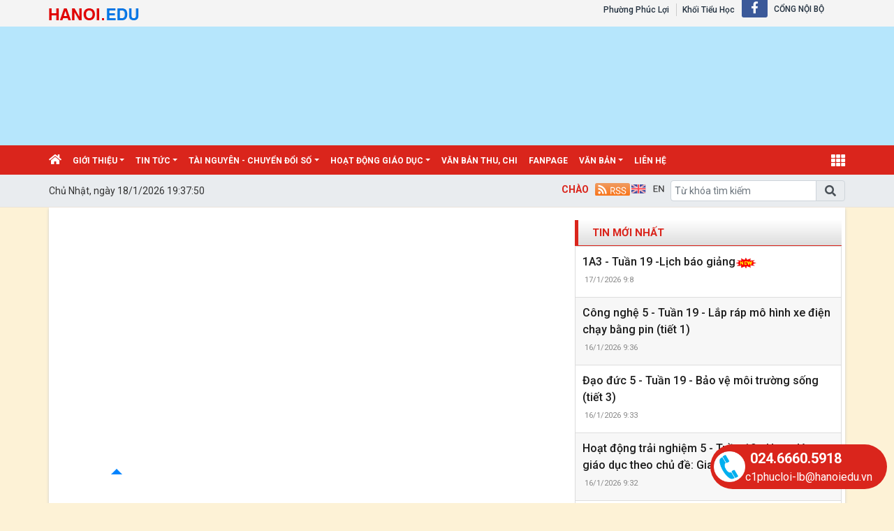

--- FILE ---
content_type: text/html; charset=utf-8
request_url: https://thphucloi.longbien.edu.vn/am-nhac/c/12935
body_size: 144019
content:


<!DOCTYPE html>

<html>
<head><title>
	Âm nhạc
</title>
    <script src="/Js/jquery3.5.1.min.js"></script>
    <link href="/Content/Bootstrap/bootstrap4.3.1.min.css" rel="stylesheet" /><link href="/Content/Bootstrap/fontawesome5.6.3.css?v=2022" rel="stylesheet" /><link href="/Content/Bootstrap/Boostrap.4.4.css" rel="stylesheet" />
    <script src="/Js/popper1.16.0.min.js"></script>
    <script src="/Js/bootstrap4.3.1.min.js"></script>
    <script src="/Js/Boostrap.4.4.js"></script>
    
    <link rel="stylesheet" href="/htmlib/duan/hp/assets/bootstrap/css/bootstrap.min.css">
    <link href="/App_Themes/all/allcss/qistyleall.css?v=202253" rel="stylesheet" />
    <link href="/App_Themes/all/allcss/qifirefox.css" rel="stylesheet" />
    <link href="/App_Themes/all/allcss/qicolordefault.css?v=893" rel="stylesheet" />
    <link rel="stylesheet" href="/htmlib/duan/hp/assets/css/Module/news_one.css">
    <link href="/htmlib/duan/hp/assets/css/styles.css" rel="stylesheet" />

   

    

    
    <link rel="stylesheet" href="/htmlib/duan/hp/assets/bootstrap/css/bootstrap.min.css">
    <link rel="stylesheet" href="https://fonts.googleapis.com/css?family=Roboto:300,300i,400,400i,500,500i,700,700i,900,900i&amp;subset=vietnamese&amp;display=swap">
    <link rel="stylesheet" href="/htmlib/duan/hp/assets/css/Lib/simplebar.css">
    <link rel="stylesheet" href="/htmlib/duan/hp/assets/css/Lib/Swiper-Image.css">
    <link rel="stylesheet" href="/htmlib/duan/hp/assets/css/Lib/Swiper.css">
    <link rel="stylesheet" href="/htmlib/duan/hp/assets/css/Module/news_one.css">
    <link href="/htmlib/duan/hp/assets/css/school.css" rel="stylesheet" />
    <link href="/App_Themes/all/allcss/qiGridView.css" rel="stylesheet" />
    <link href="/App_Themes/all/allcss/qiStyleCategory.css" rel="stylesheet" />
    <style>
        .breadcrumb_list li:not(:last-child):after {
            font-family: FontAwesome47 !important;
        }

        .item_hint li:last-child {
            border-bottom: 0px;
        }

        a, a:hover {
            text-decoration: none;
        }

        .mr-25 {
            margin-right: 25px !important;
        }

        .p-30 {
            padding: 30px !important;
        }

        .p-10 {
            padding: 10px !important;
        }

        .dropdown-toggle.qitonggle {
            white-space: pre-wrap !important;
        }

        .fs-21 {
            font-size: 21px !important;
        }

        .lhe-24 {
            line-height: 24px !important;
        }

        .fw-500 {
            font-weight: 500 !important;
        }

        .bread {
            padding: 9px 12px;
        }
        .Filedinhkem
        {
            color:#034099;
        }
    </style>

    <style>
        .fa-angle-right:before, .fa-angle-left:before {
            color: white;
            font-size: 15px !important;
            font-weight: 600;
        }

        .pt-2 {
            padding-top: .5rem !important;
        }

        .pr-2, .px-2 {
            padding-right: .5rem !important;
        }

        div#banner {
            min-height: 130px;
        }
    </style>

<link href="/App_Themes/all/allcss/qiUserLogin.css?v=999" rel="stylesheet" /><link href="https://fonts.googleapis.com/css?family=Roboto:300i,400,400i,500,500i,700,700i,900,900i&amp;subset=vietnamese" rel="stylesheet"><link rel="stylesheet" type="text/css" href="/App_Themes/all/allcss/qiColorSite.css?v=2025" /><style type="text/css">*{font-family: 'Roboto', sans-serif !important;} .fa, .far, .fas {font-family: "Font Awesome 5 Free" !important;} .fab {font-family: "Font Awesome 5 brands" !important;} .glyphicon { font-family: 'Glyphicons Halflings' !important;} .qilitop:active > a.qifontbold-1 {color: #fff !important;}:root {  --mau-md: #DA251C;--b-footer: #DA251C; --color-md: #DA251C !important}.heading_block_item, .bread {background:linear-gradient(90deg,#DA251C 13.57%, #DA251C 86.96%)}.containerqibanner {max-width: 1140px !important;}</style></head>
<body>
    <form method="post" action="./12935" id="form1">
<div class="aspNetHidden">
<input type="hidden" name="__EVENTTARGET" id="__EVENTTARGET" value="" />
<input type="hidden" name="__EVENTARGUMENT" id="__EVENTARGUMENT" value="" />
<input type="hidden" name="__VIEWSTATE" id="__VIEWSTATE" value="dmn5o/7XReRY4bQCaWXGT916FHw5No42BociQPNGvNsos7HPrjZwlpjke3SjgALbKaCYUILJ1ZGoVd6UI9nHa1sGZhGVkfW2/lBNnafW7tA=" />
</div>

<script type="text/javascript">
//<![CDATA[
var theForm = document.forms['form1'];
if (!theForm) {
    theForm = document.form1;
}
function __doPostBack(eventTarget, eventArgument) {
    if (!theForm.onsubmit || (theForm.onsubmit() != false)) {
        theForm.__EVENTTARGET.value = eventTarget;
        theForm.__EVENTARGUMENT.value = eventArgument;
        theForm.submit();
    }
}
//]]>
</script>


<script src="/WebResource.axd?d=pynGkmcFUV13He1Qd6_TZPzsTgW6pYQy9gzv8e2kYVYsBXgfNcTViPbAvkcurVtXqLx3ItsEyf1fN___8V_7LQ2&amp;t=638901788248157332" type="text/javascript"></script>


<script type="text/javascript">
//<![CDATA[
window.location.href = 'https://thphucloi.hanoi.edu.vn'//]]>
</script>

<script src="../../Scripts/WebForms/MsAjax/MicrosoftAjax.js" type="text/javascript"></script>
<script type="text/javascript">
//<![CDATA[
if (typeof(Sys) === 'undefined') throw new Error('ASP.NET Ajax client-side framework failed to load.');
//]]>
</script>

<script src="../../Scripts/WebForms/MsAjax/MicrosoftAjaxWebForms.js" type="text/javascript"></script>
<div class="aspNetHidden">

	<input type="hidden" name="__VIEWSTATEGENERATOR" id="__VIEWSTATEGENERATOR" value="F796060F" />
	<input type="hidden" name="__EVENTVALIDATION" id="__EVENTVALIDATION" value="Wgz1F7u4oidowaaz3e7N5EgzXXOlHi1nloEYtPcGjXHNoNmm15I2Czxk1liPxKwWDMYtKHy4ArHi8yXg9ExWEJTyekjqecuhMb8R6SdcnbFY5KUnJX/IDgfwijshMjp6YU+62/MIEdur5yar6knoBQ==" />
</div>
        <div>
          
            
    
<div class="container-fluid navbar-fixed-top mb-0 pb-0 qibgmenutop">
    <div class="container px-0">
        <div class="d-flex my-0">
            <div class="mr-auto pt-1">

                <a  title="" href="https://hanoi.edu.vn"><img class="pt-1" alt="/Images/tensohanoiedu.png" src="/Images/tensohanoiedu.png"/></a>
            </div>
            <div class="mr-1">

                <nav class="navbar navbar-expand-sm qibgtop1">

                    <!-- Links -->
                    <ul class="navbar-nav">

                        <li class="nav-item qilitop"><a  class="nav-link  my-0 py-0 qifontbold-1" title="Phường Phúc Lợi" href="https://longbien.edu.vn">Phường Phúc Lợi</a></li>

                        <li id="ContentPlaceHolder1_ctl01_ctl00_dstruong" class="nav-item dropdown qilitop">
                            <a  class="nav-link  my-0 py-0 qifontbold-1"  title="Khối Tiểu Học"   href="/dsdonvi.aspx?codekhoi=TH">Khối Tiểu Học</a>

                            <ul id="mnsub" runat="server" class="dropdown-menu qisubtopmenu"  style="margin-left:0px !important;"><li><table class="table table-striped table-hover table-bordered"><tbody><tr><td class="qitopsubmenu"><a target='blank' class="dropdown-item" href="https://thlequydon.hanoi.edu.vn">TH LÊ QUÝ ĐÔN</a></td><td class="qitopsubmenu"><a target='blank' class="dropdown-item" href="https://thphucdong.hanoi.edu.vn">TH PHÚC ĐỒNG</a></td></tr><tr><td class="qitopsubmenu"><a target='blank' class="dropdown-item" href="https://thphucloi.hanoi.edu.vn">TH PHÚC LỢI</a></td><td class="qitopsubmenu"><a target='blank' class="dropdown-item" href="https://thsaidong.hanoi.edu.vn">TH SÀI ĐỒNG</a></td></tr><tr><td class="qitopsubmenu"><a target='blank' class="dropdown-item" href="https://thdothisaidong.hanoi.edu.vn">TIỂU HỌC ĐÔ THỊ SÀI ĐỒNG</a></td><td class="qitopsubmenu"><a target='blank' class="dropdown-item" href="https://thvuxuanthieu.hanoi.edu.vn">TH VŨ XUÂN THIỀU</a></td></tr><tr><td class="qitopsubmenu"><a target='blank' class="dropdown-item" href="https://thnguyenbinhkhiem.hanoi.edu.vn">TIỂU HỌC NGUYỄN BỈNH KHIÊM</a></td></tr></tbody></table></li></ul>
                           

                        </li>




                    </ul>
                    <ul class="navbar-nav menulienkettop">
                        <li class="iconhay"><a class="icon-header icon-header-f hvr-bounce-to-top" target="_blank" href="https://www.facebook.com/profile.php?id=100072085177664"><i class="fab fa-facebook-f"></i></a></li><li class="nav-item  qilitop"><a class="nav-link  my-0 py-0 qifontbold-1"  href="/InternalLogin.aspx">CỔNG NỘI BỘ</a></li>
                    </ul>
                </nav>


            </div>

       


        </div>

    </div>
</div>

<div class="container-fluid px-0" id="banner" style="background-color:#B6E6FC;"><div class="container px-0"><div class="bannerhtml5"><a href="https://thphucloi.hanoi.edu.vn"><div id="HeaderCenter" style="height:170px;width:1140px;background-color:#B6E6FC;"><iframe src='https://quantrilongbien.hanoi.edu.vn//UploadFolderNew/Data/html5banner/2025/thphucloi/C1PhucLoi.html' style="height:170px;width:1140px;overflow: hidden;border: 0px;"></iframe></div></a></div></div></div>
<div class="sticky-top">
    

<style>
    .account {
        padding: 5px;
    }

        .account .rounded-circle {
            color: white;
            cursor: pointer;
            background-color: forestgreen;
            border: 1px solid forestgreen;
        }

    .account-img {
        padding: 2px 10px !important;
    }

        .account-img .user-avatar {
            width: 50px;
            height: 50px;
        }

    .account-head {
        border-bottom: 1px solid gray;
    }

    .welcome-right {
        display: flex;
        align-items: center;
    }

    .welcome-right-content {
        font-weight: bold;
        font-size: 25px;
    }

    .user-avatar {
        position: relative;
        display: inline-block;
        width: 35px;
        height: 35px;
        border-radius: 50%;
        overflow: hidden;
        background-color: #ddd;
        text-align: center;
        line-height: 40px;
        font-weight: bold;
        font-size: 15px;
        color: #555;
    }

        .user-avatar img {
            width: 100%;
            height: 100%;
            object-fit: cover;
            display: block;
            border-radius: 50%;
        }

        .user-avatar .fallback-text {
            /* position: absolute; */
            top: 0;
            left: 0;
            width: 100%;
            height: 100%;
            display: flex;
            justify-content: center;
            align-items: center;
            font-size: 15px;
            font-weight: bold;
            color: white;
            background-color: forestgreen;
        }

    .account-head-name {
        white-space: nowrap;
        font-size: 15px;
        font-weight: bold;
        margin: 0;
    }

    .account-head-mail {
        font-size: 15px;
        margin: 0;
    }

    .icon-person {
        display: flex;
        align-items: center;
        text-align: center;
        margin-left: 15px;
        font-size: 25px;
    }

    .icon-password {
        display: flex;
        align-items: center;
        text-align: center;
        margin-left: 12px;
        font-size: 25px;
        color: dodgerblue;
    }

    .change-password {
        margin-left: 3px;
        color: dodgerblue;
    }

    .icon-logout {
        display: flex;
        align-items: center;
        text-align: center;
        margin-left: 15px;
        font-size: 25px;
        color: #e74c5b;
    }

    .login-web a:hover {
        color: #99b9e7 !important;
    }
    #menumegaqi::after
    {
        display:none;
    }
</style>


<div class="container-fluid qimenu sticky-top menu-main">
    <div class="container px-0 header-second">
        <nav class="navbar navbar-hover navbar-expand-lg navbar-dark px-0 mx-0">


            <div class="collapse navbar-collapse" id="main_nav99">
                <ul class="navbar-nav">
                    <li class="nav-item active menu_0">
                        <a class="nav-link py-2" href="/" style="padding-left:0px !important">
                            <i class="fas fa-home"></i>
                        </a>
                    </li>

                    <li class="nav-item dropdown menu_1"><a  class="nav-link dropdown-toggle py-2 text-white"  title="Giới thiệu"   href="/gioi-thieu/c/1444">Giới thiệu</a><ul class="dropdown-menu animate fade-up"><li><a  class="dropdown-item qimenungangsub" title="Giới thiệu chung" href="/gioi-thieu-chung/c/2531">Giới thiệu chung</a></li><li><a  class="dropdown-item qimenungangsub" title="Cơ cấu tổ chức" href="/co-cau-to-chuc/cctc/0">Cơ cấu tổ chức</a></li><li><a  class="dropdown-item qimenungangsub" title="Thành tích nhà trường" href="/thanh-tich-nha-truong/c/12879">Thành tích nhà trường</a></li><li><a  class="dropdown-item qimenungangsub" title="Bộ máy tổ chức" href="/bo-may-to-chuc/c/13034">Bộ máy tổ chức</a></li><li><a  class="dropdown-item qimenungangsub" title="Niên giám thống kê" href="/nien-giam-thong-ke/c/13509">Niên giám thống kê</a></li></ul></li><li class="nav-item dropdown menu_2"><a  class="nav-link dropdown-toggle py-2 text-white"  title="Tin tức"   href="/tin-tuc/c/1443">Tin tức</a><ul class="dropdown-menu animate fade-up"><li><a  class="dropdown-item qimenungangsub" title="Hoạt động chung" href="/hoat-dong-chung/c/2493">Hoạt động chung</a></li><li><a  class="dropdown-item qimenungangsub" title="Tin giáo dục" href="/tin-giao-duc/c/2478">Tin giáo dục</a></li><li><a  class="dropdown-item qimenungangsub" title="Hoạt động đoàn thể" href="/hoat-dong-doan-the/c/2494">Hoạt động đoàn thể</a></li><li><a  class="dropdown-item qimenungangsub" title="Hoạt động chuyên môn" href="/hoat-dong-chuyen-mon/c/12880">Hoạt động chuyên môn</a></li><li><a  class="dropdown-item qimenungangsub" title="Hoạt động thư viện" href="/hoat-dong-thu-vien/c/12881">Hoạt động thư viện</a></li><li><a  class="dropdown-item qimenungangsub" title="Gương sáng- việc tốt" href="/guong-sang-viec-tot/c/12883">Gương sáng- việc tốt</a></li><li><a  class="dropdown-item qimenungangsub" title="Hoạt động Đoàn - Đội" href="/hoat-dong-doan-doi/c/13511">Hoạt động Đoàn - Đội</a></li><li><a  class="dropdown-item qimenungangsub" title="Xây dựng trường học Xanh - Sạch - Đẹp - Văn minh - Hạnh phúc" href="/xay-dung-truong-hoc-xanh-sach-dep-van-minh-hanh-phuc/c/12884">Xây dựng trường học Xanh - Sạch - Đẹp - Văn minh - Hạnh phúc</a></li><li><a  class="dropdown-item qimenungangsub" title="Hoạt động Y tế - Bán trú" href="/hoat-dong-y-te-ban-tru/c/12882">Hoạt động Y tế - Bán trú</a></li></ul></li><li class="nav-item dropdown menu_3"><a  class="nav-link dropdown-toggle py-2 text-white"  title="Tài nguyên - Chuyển đổi số"   href="/tai-nguyen-chuyen-doi-so/c/1452">Tài nguyên - Chuyển đổi số</a><ul class="dropdown-menu animate fade-up"><li><a  class="dropdown-item icon-arrow"  title="Giảng dạy"   href="/giang-day/c/12887">Giảng dạy</a><ul class="submenu dropdown-menu  animate fade-up"><li><a  class="dropdown-item icon-arrow"  title="Bài giảng điện tử"   href="/bai-giang-dien-tu/c/2487">Bài giảng điện tử</a><ul class="submenu dropdown-menu  animate fade-up"><li><a  class="dropdown-item icon-arrow"  title="Bài giảng điện tử"   href="/bai-giang-dien-tu/c/12895">Bài giảng điện tử</a><ul class="submenu dropdown-menu  animate fade-up"><li><a  class="dropdown-item icon-arrow"  title="Khối 1"   href="/khoi-1/c/12898">Khối 1</a><ul class="submenu dropdown-menu  animate fade-up"><li><a  class="dropdown-item qimenungangsub" title="Toán" href="/toan/c/12904">Toán</a></li><li><a  class="dropdown-item qimenungangsub" title="Tiếng Việt" href="/tieng-viet/c/12905">Tiếng Việt</a></li><li><a  class="dropdown-item qimenungangsub" title="Đạo đức" href="/dao-duc/c/12906">Đạo đức</a></li><li><a  class="dropdown-item qimenungangsub" title="Tự nhiên - xã hội" href="/tu-nhien-xa-hoi/c/12907">Tự nhiên - xã hội</a></li><li><a  class="dropdown-item qimenungangsub" title="Âm nhạc" href="/am-nhac/c/12908">Âm nhạc</a></li><li><a  class="dropdown-item qimenungangsub" title="Thể dục" href="/the-duc/c/12909">Thể dục</a></li><li><a  class="dropdown-item qimenungangsub" title="Mĩ thuật" href="/mi-thuat/c/12910">Mĩ thuật</a></li><li><a  class="dropdown-item qimenungangsub" title="Hoạt động trải nghiệm" href="/hoat-dong-trai-nghiem/c/12911">Hoạt động trải nghiệm</a></li></ul></li><li><a  class="dropdown-item icon-arrow"  title="Khối 2"   href="/khoi-2/c/12899">Khối 2</a><ul class="submenu dropdown-menu  animate fade-up"><li><a  class="dropdown-item qimenungangsub" title="Toán" href="/toan/c/12912">Toán</a></li><li><a  class="dropdown-item qimenungangsub" title="Tiếng Việt" href="/tieng-viet/c/12913">Tiếng Việt</a></li><li><a  class="dropdown-item qimenungangsub" title="Đạo đức" href="/dao-duc/c/12914">Đạo đức</a></li><li><a  class="dropdown-item qimenungangsub" title="Tự nhiên - xã hội" href="/tu-nhien-xa-hoi/c/12915">Tự nhiên - xã hội</a></li><li><a  class="dropdown-item qimenungangsub" title="Âm nhạc" href="/am-nhac/c/12916">Âm nhạc</a></li><li><a  class="dropdown-item qimenungangsub" title="Thể dục" href="/the-duc/c/12917">Thể dục</a></li><li><a  class="dropdown-item qimenungangsub" title="Mĩ thuật" href="/mi-thuat/c/12918">Mĩ thuật</a></li><li><a  class="dropdown-item qimenungangsub" title="Hoạt động trải nghiệm" href="/hoat-dong-trai-nghiem/c/12919">Hoạt động trải nghiệm</a></li></ul></li><li><a  class="dropdown-item icon-arrow"  title="Khối 3"   href="/khoi-3/c/12900">Khối 3</a><ul class="submenu dropdown-menu  animate fade-up"><li><a  class="dropdown-item qimenungangsub" title="Toán" href="/toan/c/12920">Toán</a></li><li><a  class="dropdown-item qimenungangsub" title="Tiếng Việt" href="/tieng-viet/c/12921">Tiếng Việt</a></li><li><a  class="dropdown-item qimenungangsub" title="Đạo đức" href="/dao-duc/c/12922">Đạo đức</a></li><li><a  class="dropdown-item qimenungangsub" title="Tự nhiên - xã hội" href="/tu-nhien-xa-hoi/c/12923">Tự nhiên - xã hội</a></li><li><a  class="dropdown-item qimenungangsub" title="Âm nhạc" href="/am-nhac/c/12924">Âm nhạc</a></li><li><a  class="dropdown-item qimenungangsub" title="Mĩ thuật" href="/mi-thuat/c/12925">Mĩ thuật</a></li><li><a  class="dropdown-item qimenungangsub" title="Công nghệ" href="/cong-nghe/c/12926">Công nghệ</a></li><li><a  class="dropdown-item qimenungangsub" title="Thể dục" href="/the-duc/c/12927">Thể dục</a></li><li><a  class="dropdown-item qimenungangsub" title="Âm nhạc" href="/am-nhac/c/12928">Âm nhạc</a></li><li><a  class="dropdown-item qimenungangsub" title="Tiếng Anh" href="/tieng-anh/c/12929">Tiếng Anh</a></li><li><a  class="dropdown-item qimenungangsub" title="Tin học" href="/tin-hoc/c/12930">Tin học</a></li><li><a  class="dropdown-item qimenungangsub" title="Hoạt động trải nghiệm" href="/hoat-dong-trai-nghiem/c/14490">Hoạt động trải nghiệm</a></li></ul></li><li><a  class="dropdown-item icon-arrow"  title="Khối 4"   href="/khoi-4/c/12901">Khối 4</a><ul class="submenu dropdown-menu  animate fade-up"><li><a  class="dropdown-item qimenungangsub" title="Toán" href="/toan/c/12931">Toán</a></li><li><a  class="dropdown-item qimenungangsub" title="Tiếng Việt" href="/tieng-viet/c/12932">Tiếng Việt</a></li><li><a  class="dropdown-item qimenungangsub" title="Đạo đức" href="/dao-duc/c/12933">Đạo đức</a></li><li><a  class="dropdown-item qimenungangsub" title="Khoa học" href="/khoa-hoc/c/12934">Khoa học</a></li><li><a  class="dropdown-item qimenungangsub" title="Âm nhạc" href="/am-nhac/c/12935">Âm nhạc</a></li><li><a  class="dropdown-item qimenungangsub" title="Thể dục" href="/the-duc/c/12936">Thể dục</a></li><li><a  class="dropdown-item qimenungangsub" title="Mĩ thuật" href="/mi-thuat/c/12939">Mĩ thuật</a></li><li><a  class="dropdown-item qimenungangsub" title="Tiếng Anh" href="/tieng-anh/c/12941">Tiếng Anh</a></li><li><a  class="dropdown-item qimenungangsub" title="Hoạt động ngoài giờ chính khóa" href="/hoat-dong-ngoai-gio-chinh-khoa/c/12943">Hoạt động ngoài giờ chính khóa</a></li><li><a  class="dropdown-item qimenungangsub" title="Địa lí" href="/dia-li/c/12944">Địa lí</a></li><li><a  class="dropdown-item qimenungangsub" title="Lịch sử" href="/lich-su/c/12953">Lịch sử</a></li><li><a  class="dropdown-item qimenungangsub" title="Tin học" href="/tin-hoc/c/12955">Tin học</a></li><li><a  class="dropdown-item qimenungangsub" title="Kĩ thuật" href="/ki-thuat/c/14491">Kĩ thuật</a></li><li><a  class="dropdown-item qimenungangsub" title="Hoạt động trải nghiệm" href="/hoat-dong-trai-nghiem/c/15899">Hoạt động trải nghiệm</a></li><li><a  class="dropdown-item qimenungangsub" title="Công nghệ" href="/cong-nghe/c/15900">Công nghệ</a></li><li><a  class="dropdown-item qimenungangsub" title="Lịch sử & địa lý" href="/lich-su-dia-ly/c/15901">Lịch sử & địa lý</a></li></ul></li><li><a  class="dropdown-item icon-arrow"  title="Khối 5"   href="/khoi-5/c/12902">Khối 5</a><ul class="submenu dropdown-menu  animate fade-up"><li><a  class="dropdown-item qimenungangsub" title="Toán" href="/toan/c/12937">Toán</a></li><li><a  class="dropdown-item qimenungangsub" title="Tiếng Việt" href="/tieng-viet/c/12938">Tiếng Việt</a></li><li><a  class="dropdown-item qimenungangsub" title="Đạo đức" href="/dao-duc/c/12940">Đạo đức</a></li><li><a  class="dropdown-item qimenungangsub" title="Khoa học" href="/khoa-hoc/c/12942">Khoa học</a></li><li><a  class="dropdown-item qimenungangsub" title="Hoạt động trải nghiệm" href="/hoat-dong-trai-nghiem/c/12945">Hoạt động trải nghiệm</a></li><li><a  class="dropdown-item qimenungangsub" title="Âm nhạc" href="/am-nhac/c/12946">Âm nhạc</a></li><li><a  class="dropdown-item qimenungangsub" title="Thể dục" href="/the-duc/c/12947">Thể dục</a></li><li><a  class="dropdown-item qimenungangsub" title="Công nghệ" href="/cong-nghe/c/12948">Công nghệ</a></li><li><a  class="dropdown-item qimenungangsub" title="Mĩ thuật" href="/mi-thuat/c/12949">Mĩ thuật</a></li><li><a  class="dropdown-item qimenungangsub" title="Tiếng Anh" href="/tieng-anh/c/12950">Tiếng Anh</a></li><li><a  class="dropdown-item qimenungangsub" title="Lịch sử và địa lý" href="/lich-su-va-dia-ly/c/12951">Lịch sử và địa lý</a></li><li><a  class="dropdown-item qimenungangsub" title="Tin học" href="/tin-hoc/c/12952">Tin học</a></li><li><a  class="dropdown-item qimenungangsub" title="Địa lí" href="/dia-li/c/12954">Địa lí</a></li></ul></li><li><a  class="dropdown-item qimenungangsub" title="Video bài dạy" href="/video-bai-day/c/13525">Video bài dạy</a></li></ul></li></ul></li></ul></li><li><a  class="dropdown-item icon-arrow"  title="Học tập"   href="/hoc-tap/c/12888">Học tập</a><ul class="submenu dropdown-menu  animate fade-up"><li><a  class="dropdown-item icon-arrow"  title="Thư viện đề kiểm tra"   href="/thu-vien-de-kiem-tra/c/12897">Thư viện đề kiểm tra</a><ul class="submenu dropdown-menu  animate fade-up"><li><a  class="dropdown-item icon-arrow"  title="Đề kiểm tra định kì"   href="/de-kiem-tra-dinh-ki/c/12962">Đề kiểm tra định kì</a><ul class="submenu dropdown-menu  animate fade-up"><li><a  class="dropdown-item qimenungangsub" title="Giữa kì I" href="/giua-ki-i/c/12964">Giữa kì I</a></li><li><a  class="dropdown-item qimenungangsub" title="Cuối kì I" href="/cuoi-ki-i/c/12965">Cuối kì I</a></li><li><a  class="dropdown-item qimenungangsub" title="Giữa kì II" href="/giua-ki-ii/c/12966">Giữa kì II</a></li><li><a  class="dropdown-item qimenungangsub" title="Cuối kì II" href="/cuoi-ki-ii/c/12967">Cuối kì II</a></li></ul></li></ul></li><li><a  class="dropdown-item icon-arrow"  title="Nội dung ôn tập"   href="/noi-dung-on-tap/c/12961">Nội dung ôn tập</a><ul class="submenu dropdown-menu  animate fade-up"><li><a  class="dropdown-item qimenungangsub" title="Khối 1" href="/khoi-1/c/12968">Khối 1</a></li><li><a  class="dropdown-item qimenungangsub" title="Khối 2" href="/khoi-2/c/12969">Khối 2</a></li><li><a  class="dropdown-item qimenungangsub" title="Khối 3" href="/khoi-3/c/12970">Khối 3</a></li><li><a  class="dropdown-item qimenungangsub" title="Khối 4" href="/khoi-4/c/12971">Khối 4</a></li><li><a  class="dropdown-item qimenungangsub" title="Khối 5" href="/khoi-5/c/12972">Khối 5</a></li><li><a  class="dropdown-item qimenungangsub" title="Chương trình Tiếng Anh Sky" href="/chuong-trinh-tieng-anh-sky/c/12975">Chương trình Tiếng Anh Sky</a></li></ul></li></ul></li><li><a  class="dropdown-item icon-arrow"  title="Phần mềm hỗ trợ"   href=" ">Phần mềm hỗ trợ</a><ul class="submenu dropdown-menu  animate fade-up"><li><a  class="dropdown-item qimenungangsub" title="Ứng dụng canva" href="https://www.canva.com/vi_vn/">Ứng dụng canva</a></li><li><a  class="dropdown-item qimenungangsub" title="Ứng dụng quzizz" href="https://quizizz.com/?lng=vi,">Ứng dụng quzizz</a></li><li><a  class="dropdown-item qimenungangsub" title="Phần mềm azota" href="https://azota.vn/vi/auth/login?return_url=%2F&user_click=true">Phần mềm azota</a></li><li><a  class="dropdown-item qimenungangsub" title="Phần mềm Padlet" href="https://vi.padlet.com/">Phần mềm Padlet</a></li><li><a  class="dropdown-item qimenungangsub" title="Phần mềm bảng trình bày trang chiếu microsoft" href="https://www.microsoft.com/vi-vn/microsoft-365/powerpoint">Phần mềm bảng trình bày trang chiếu microsoft</a></li><li><a  class="dropdown-item qimenungangsub" title="Giải pháp học tập trực quan" href="https://myviewboard.com/">Giải pháp học tập trực quan</a></li></ul></li><li><a  class="dropdown-item icon-arrow"  title="Học Online"   href="/hoc-online/c/12891">Học Online</a><ul class="submenu dropdown-menu  animate fade-up"><li><a  class="dropdown-item qimenungangsub" title="Duolingo" href="https://vi.duolingo.com/">Duolingo</a></li><li><a  class="dropdown-item qimenungangsub" title="VioEdu" href="https://vio.edu.vn/">VioEdu</a></li><li><a  class="dropdown-item qimenungangsub" title="Học Toán OLM" href="https://olm.vn/">Học Toán OLM</a></li><li><a  class="dropdown-item qimenungangsub" title="Hanoi Study" href="http://study.hanoi.edu.vn/">Hanoi Study</a></li><li><a  class="dropdown-item qimenungangsub" title="Tiếng Anh Dreamsky" href="https://dreamsky.edu.vn/hoc-online.htm">Tiếng Anh Dreamsky</a></li><li><a  class="dropdown-item qimenungangsub" title="học liệu" href="https://hoclieu.vn/">học liệu</a></li><li><a  class="dropdown-item qimenungangsub" title="Học cùng IOE" href="https://ioe.vn/">Học cùng IOE</a></li></ul></li><li><a  class="dropdown-item qimenungangsub" title="Kho Bài giảng E-Learning BGD&ĐT" href="/kho-bai-giang-e-learning-bgddt/c/12892">Kho Bài giảng E-Learning BGD&ĐT</a></li><li><a  class="dropdown-item icon-arrow"  title="Sách điện tử"   href="/sach-dien-tu/c/12893">Sách điện tử</a><ul class="submenu dropdown-menu  animate fade-up"><li><a  class="dropdown-item qimenungangsub" title="Bộ sách kết nối tri thức với cuộc sống" href="https://hanhtrangso.nxbgd.vn/">Bộ sách kết nối tri thức với cuộc sống</a></li></ul></li><li><a  class="dropdown-item icon-arrow"  title="Chia sẻ học liệu"   href="https://igiaoduc.vn/">Chia sẻ học liệu</a><ul class="submenu dropdown-menu  animate fade-up"><li><a  class="dropdown-item qimenungangsub" title="Kho học liệu số Bộ Giáo dục và đạo tạo" href="https://igiaoduc.vn/">Kho học liệu số Bộ Giáo dục và đạo tạo</a></li><li><a  class="dropdown-item qimenungangsub" title="Kho học liệu số điện tử Sở Giáo dục và đạo tạo" href="https://thuvien.hanoi.edu.vn/">Kho học liệu số điện tử Sở Giáo dục và đạo tạo</a></li></ul></li><li><a  class="dropdown-item icon-arrow"  title="Văn bản chuyển đổi số"   href="/van-ban-chuyen-doi-so/c/16041">Văn bản chuyển đổi số</a><ul class="submenu dropdown-menu  animate fade-up"><li><a  class="dropdown-item qimenungangsub" title="Văn bản cấp trên" href="/van-ban-cap-tren/c/16042">Văn bản cấp trên</a></li><li><a  class="dropdown-item qimenungangsub" title="Văn bản nhà trường" href="/van-ban-nha-truong/c/16043">Văn bản nhà trường</a></li></ul></li><li><a  class="dropdown-item qimenungangsub" title="Bài giảng Elearning" href="/bai-giang-elearning/c/1451">Bài giảng Elearning</a></li></ul></li><li class="nav-item dropdown menu_4"><a  class="nav-link dropdown-toggle py-2 text-white"  title="Hoạt động giáo dục"   href="/hoat-dong-giao-duc/c/1844">Hoạt động giáo dục</a><ul class="dropdown-menu animate fade-up"><li><a  class="dropdown-item icon-arrow"  title="Lịch báo giảng"   href="/lich-bao-giang/c/14027">Lịch báo giảng</a><ul class="submenu dropdown-menu  animate fade-up"><li><a  class="dropdown-item qimenungangsub" title="Khối 1" href="/khoi-1/c/14028">Khối 1</a></li><li><a  class="dropdown-item qimenungangsub" title="Khối 2" href="/khoi-2/c/14029">Khối 2</a></li><li><a  class="dropdown-item qimenungangsub" title="Khối 3" href="/khoi-3/c/14030">Khối 3</a></li><li><a  class="dropdown-item qimenungangsub" title="Khối 4" href="/khoi-4/c/14031">Khối 4</a></li><li><a  class="dropdown-item qimenungangsub" title="Khối 5" href="/khoi-5/c/14032">Khối 5</a></li></ul></li><li><a  class="dropdown-item qimenungangsub" title="Lịch công tác" href="/lich-cong-tac/c/3297">Lịch công tác</a></li><li><a  class="dropdown-item qimenungangsub" title="Thời khóa biểu" href="/thoi-khoa-bieu/c/3298">Thời khóa biểu</a></li></ul></li><li class="nav-item menu_5"><a  class="nav-link py-2 text-white" title="Văn bản thu, chi" href="/van-ban-thu-chi/c/11105">Văn bản thu, chi</a></li><li class="nav-item menu_6"><a  class="nav-link py-2 text-white" title="Fanpage" href="https://www.facebook.com/profile.php?id=100072085177664">Fanpage</a></li><li class="nav-item dropdown menu_7"><a  class="nav-link dropdown-toggle py-2 text-white"  title="Văn bản"   href="/van-ban/vbplus/1446/0/0/0">Văn bản</a><ul class="dropdown-menu animate fade-up"><li><a  class="dropdown-item qimenungangsub" title="VB tuyên truyền công tác phòng, chống dịch bệnh" href="/vb-tuyen-truyen-cong-tac-phong-chong-dich-benh/vbplus/14441/0/0/0">VB tuyên truyền công tác phòng, chống dịch bệnh</a></li><li><a  class="dropdown-item qimenungangsub" title="VB Thi đua khen thưởng" href="/vb-thi-dua-khen-thuong/vbplus/14822/0/0/0">VB Thi đua khen thưởng</a></li><li><a  class="dropdown-item icon-arrow"  title="Văn bản cấp trên"   href="/van-ban-cap-tren/vbplus/2490/0/0/0">Văn bản cấp trên</a><ul class="submenu dropdown-menu  animate fade-up"><li><a  class="dropdown-item qimenungangsub" title="Trung ương" href="/trung-uong/vbplus/13052/0/0/0">Trung ương</a></li><li><a  class="dropdown-item qimenungangsub" title="Bộ Giáo dục và đạo tạo" href="/bo-giao-duc-va-dao-tao/vbplus/13053/0/0/0">Bộ Giáo dục và đạo tạo</a></li><li><a  class="dropdown-item qimenungangsub" title="Thành phố" href="/thanh-pho/vbplus/13054/0/0/0">Thành phố</a></li><li><a  class="dropdown-item qimenungangsub" title="Sở Giáo dục vào đào tạo" href="/so-giao-duc-vao-dao-tao/vbplus/13055/0/0/0">Sở Giáo dục vào đào tạo</a></li><li><a  class="dropdown-item qimenungangsub" title="Quận ủy" href="/quan-uy/vbplus/13056/0/0/0">Quận ủy</a></li><li><a  class="dropdown-item qimenungangsub" title="Cấp Phường" href="/cap-phuong/vbplus/13057/0/0/0">Cấp Phường</a></li><li><a  class="dropdown-item qimenungangsub" title="Phòng Giáo dục và đào tạo quận" href="/phong-giao-duc-va-dao-tao-quan/vbplus/13058/0/0/0">Phòng Giáo dục và đào tạo quận</a></li><li><a  class="dropdown-item qimenungangsub" title="Liên đoàn lao động quận" href="/lien-doan-lao-dong-quan/vbplus/13059/0/0/0">Liên đoàn lao động quận</a></li></ul></li><li><a  class="dropdown-item icon-arrow"  title="Văn bản nhà trường"   href="/van-ban-nha-truong/vbplus/2491/0/0/0">Văn bản nhà trường</a><ul class="submenu dropdown-menu  animate fade-up"><li><a  class="dropdown-item qimenungangsub" title="Tiếp công dân" href="/tiep-cong-dan/vbplus/11102/0/0/0">Tiếp công dân</a></li></ul></li><li><a  class="dropdown-item qimenungangsub" title="Thông tin ba công khai" href="/thong-tin-ba-cong-khai/c/1447">Thông tin ba công khai</a></li><li><a  class="dropdown-item icon-arrow"  title="Tuyển sinh"   href="httpss://tsdaucap.hanoi.gov.vn/">Tuyển sinh</a><ul class="submenu dropdown-menu  animate fade-up"><li><a  class="dropdown-item qimenungangsub" title="Thông báo tuyển sinh" href="/thong-bao-tuyen-sinh/c/2495">Thông báo tuyển sinh</a></li><li><a  class="dropdown-item icon-arrow"  title="Tuyển sinh trực tuyến"   href="/tuyen-sinh-truc-tuyen/c/2496">Tuyển sinh trực tuyến</a><ul class="submenu dropdown-menu  animate fade-up"><li><a  class="dropdown-item qimenungangsub" title="Hướng dẫn tuyển sinh" href="/huong-dan-tuyen-sinh/c/2498">Hướng dẫn tuyển sinh</a></li><li><a  class="dropdown-item qimenungangsub" title="Quy trình tuyển sinh" href="/quy-trinh-tuyen-sinh/c/2499">Quy trình tuyển sinh</a></li></ul></li><li><a  class="dropdown-item qimenungangsub" title="Hỏi - Đáp" href="/hoi-dap/c/2497">Hỏi - Đáp</a></li></ul></li><li><a  class="dropdown-item qimenungangsub" title="Thủ tục chuyển trường" href="/thu-tuc-chuyen-truong/vbplus/7997/0/0/0">Thủ tục chuyển trường</a></li></ul></li><li class="nav-item menu_9"><a class="nav-link py-2 text-white" href="/lienhe">liên hệ </a></li>



                </ul>
                <div class="nav-item dropdown has-megamenu d-inline-block ml-lg-auto  menu_111">

                    <a class="nav-link dropdown-toggle text-white font-weight-lighter py-2" id="menumegaqi" style="padding-right:0px" href="#" data-toggle="dropdown">
                        <i class="fa fa-th" style="font-size:20px"></i>
                    </a>
                    <div class="dropdown-menu animate fade-down megamenu" role="menu">
                        <div class="col-md-3 col-3 mnclear"><div class="widget col-megamenu"><h5 class="widget-title h5level0"><a  title="Tin tức" href="/tin-tuc/c/1443">Tin tức</a></h5><div class="list-unstyled maxhieght"> <p class="navbar-item"><a href="/hoat-dong-chung/c/2493" class="nav-link2"><span class="sub20"></span><i class="fa fa-caret-right" aria-hidden="true"></i>&nbspHoạt động chung</a></p> <p class="navbar-item"><a href="/tin-giao-duc/c/2478" class="nav-link2"><span class="sub20"></span><i class="fa fa-caret-right" aria-hidden="true"></i>&nbspTin giáo dục</a></p> <p class="navbar-item"><a href="/hoat-dong-doan-the/c/2494" class="nav-link2"><span class="sub20"></span><i class="fa fa-caret-right" aria-hidden="true"></i>&nbspHoạt động đoàn thể</a></p> <p class="navbar-item"><a href="/hoat-dong-chuyen-mon/c/12880" class="nav-link2"><span class="sub20"></span><i class="fa fa-caret-right" aria-hidden="true"></i>&nbspHoạt động chuyên môn</a></p> <p class="navbar-item"><a href="/hoat-dong-thu-vien/c/12881" class="nav-link2"><span class="sub20"></span><i class="fa fa-caret-right" aria-hidden="true"></i>&nbspHoạt động thư viện</a></p> <p class="navbar-item"><a href="/guong-sang-viec-tot/c/12883" class="nav-link2"><span class="sub20"></span><i class="fa fa-caret-right" aria-hidden="true"></i>&nbspGương sáng- việc tốt</a></p> <p class="navbar-item"><a href="/hoat-dong-doan-doi/c/13511" class="nav-link2"><span class="sub20"></span><i class="fa fa-caret-right" aria-hidden="true"></i>&nbspHoạt động Đoàn - Đội</a></p> <p class="navbar-item"><a href="/xay-dung-truong-hoc-xanh-sach-dep-van-minh-hanh-phuc/c/12884" class="nav-link2"><span class="sub20"></span><i class="fa fa-caret-right" aria-hidden="true"></i>&nbspXây dựng trường học Xanh - Sạch - Đẹp - Văn minh - Hạnh phúc</a></p> <p class="navbar-item"><a href="/hoat-dong-y-te-ban-tru/c/12882" class="nav-link2"><span class="sub20"></span><i class="fa fa-caret-right" aria-hidden="true"></i>&nbspHoạt động Y tế - Bán trú</a></p></div></div></div><div class="col-md-3 col-3 mnclear"><div class="widget col-megamenu"><h5 class="widget-title h5level0"><a  title="Văn bản" href="/van-ban/vbplus/1446/0/0/0">Văn bản</a></h5><div class="list-unstyled maxhieght"> <p class="navbar-item"><a href="/vb-tuyen-truyen-cong-tac-phong-chong-dich-benh/vbplus/14441/0/0/0" class="nav-link2"><span class="sub20"></span><i class="fa fa-caret-right" aria-hidden="true"></i>&nbspVB tuyên truyền công tác phòng, chống dịch bệnh</a></p> <p class="navbar-item"><a href="/vb-thi-dua-khen-thuong/vbplus/14822/0/0/0" class="nav-link2"><span class="sub20"></span><i class="fa fa-caret-right" aria-hidden="true"></i>&nbspVB Thi đua khen thưởng</a></p> <p class="navbar-item"><a href="/van-ban-cap-tren/vbplus/2490/0/0/0" class="nav-link2"><span class="sub20"></span><i class="fa fa-caret-right" aria-hidden="true"></i>&nbspVăn bản cấp trên</a></p> <p class="navbar-item"><a href="/quan-uy/vbplus/13056/0/0/0" class="nav-link2"><span class="sub30"></span>&nbsp&nbsp<i class="fa fa-caret-right" aria-hidden="true"></i>&nbspQuận ủy</a></p> <p class="navbar-item"><a href="/thanh-pho/vbplus/13054/0/0/0" class="nav-link2"><span class="sub30"></span>&nbsp&nbsp<i class="fa fa-caret-right" aria-hidden="true"></i>&nbspThành phố</a></p> <p class="navbar-item"><a href="/cap-phuong/vbplus/13057/0/0/0" class="nav-link2"><span class="sub30"></span>&nbsp&nbsp<i class="fa fa-caret-right" aria-hidden="true"></i>&nbspCấp Phường</a></p> <p class="navbar-item"><a href="/trung-uong/vbplus/13052/0/0/0" class="nav-link2"><span class="sub30"></span>&nbsp&nbsp<i class="fa fa-caret-right" aria-hidden="true"></i>&nbspTrung ương</a></p> <p class="navbar-item"><a href="/bo-giao-duc-va-dao-tao/vbplus/13053/0/0/0" class="nav-link2"><span class="sub30"></span>&nbsp&nbsp<i class="fa fa-caret-right" aria-hidden="true"></i>&nbspBộ Giáo dục và đạo tạo</a></p> <p class="navbar-item"><a href="/lien-doan-lao-dong-quan/vbplus/13059/0/0/0" class="nav-link2"><span class="sub30"></span>&nbsp&nbsp<i class="fa fa-caret-right" aria-hidden="true"></i>&nbspLiên đoàn lao động quận</a></p> <p class="navbar-item"><a href="/so-giao-duc-vao-dao-tao/vbplus/13055/0/0/0" class="nav-link2"><span class="sub30"></span>&nbsp&nbsp<i class="fa fa-caret-right" aria-hidden="true"></i>&nbspSở Giáo dục vào đào tạo</a></p> <p class="navbar-item"><a href="/phong-giao-duc-va-dao-tao-quan/vbplus/13058/0/0/0" class="nav-link2"><span class="sub30"></span>&nbsp&nbsp<i class="fa fa-caret-right" aria-hidden="true"></i>&nbspPhòng Giáo dục và đào tạo quận</a></p> <p class="navbar-item"><a href="/van-ban-nha-truong/vbplus/2491/0/0/0" class="nav-link2"><span class="sub20"></span><i class="fa fa-caret-right" aria-hidden="true"></i>&nbspVăn bản nhà trường</a></p> <p class="navbar-item"><a href="/tiep-cong-dan/vbplus/11102/0/0/0" class="nav-link2"><span class="sub30"></span>&nbsp&nbsp<i class="fa fa-caret-right" aria-hidden="true"></i>&nbspTiếp công dân</a></p> <p class="navbar-item"><a href="/van-ban-chuyen-doi-so/vbplus/17442/0/0/0" class="nav-link2"><span class="sub30"></span>&nbsp&nbsp<i class="fa fa-caret-right" aria-hidden="true"></i>&nbspVăn bản chuyển đổi số</a></p> <p class="navbar-item"><a href="/thong-tin-ba-cong-khai/c/1447" class="nav-link2"><span class="sub20"></span><i class="fa fa-caret-right" aria-hidden="true"></i>&nbspThông tin ba công khai</a></p> <p class="navbar-item"><a href="/tuyen-sinh/vbplus/1448/0/0/0" class="nav-link2"><span class="sub20"></span><i class="fa fa-caret-right" aria-hidden="true"></i>&nbspTuyển sinh</a></p> <p class="navbar-item"><a href="https://tsdaucap.hanoi.gov.vn/" class="nav-link2"><span class="sub30"></span>&nbsp&nbsp<i class="fa fa-caret-right" aria-hidden="true"></i>&nbspTuyển sinh đầu cấp</a></p> <p class="navbar-item"><a href="/van-ban-tuyen-sinh/vbplus/2190/0/0/0" class="nav-link2"><span class="sub30"></span>&nbsp&nbsp<i class="fa fa-caret-right" aria-hidden="true"></i>&nbspVăn bản tuyển sinh</a></p> <p class="navbar-item"><a href="httpss://tsdaucap.hanoi.gov.vn/" class="nav-link2"><span class="sub20"></span><i class="fa fa-caret-right" aria-hidden="true"></i>&nbspTuyển sinh</a></p> <p class="navbar-item"><a href="/hoi-dap/c/2497" class="nav-link2"><span class="sub30"></span>&nbsp&nbsp<i class="fa fa-caret-right" aria-hidden="true"></i>&nbspHỏi - Đáp</a></p> <p class="navbar-item"><a href="/thong-bao-tuyen-sinh/c/2495" class="nav-link2"><span class="sub30"></span>&nbsp&nbsp<i class="fa fa-caret-right" aria-hidden="true"></i>&nbspThông báo tuyển sinh</a></p> <p class="navbar-item"><a href="/tuyen-sinh-truc-tuyen/c/2496" class="nav-link2"><span class="sub30"></span>&nbsp&nbsp<i class="fa fa-caret-right" aria-hidden="true"></i>&nbspTuyển sinh trực tuyến</a></p><div class="list-unstyled maxhieght sub30"> <p class="navbar-item"><a href="/huong-dan-tuyen-sinh/c/2498" class="nav-link2"><span class="sub30"></span>&nbsp&nbsp<i class="fa fa-caret-right" aria-hidden="true"></i>&nbspHướng dẫn tuyển sinh</a></p> <p class="navbar-item"><a href="/quy-trinh-tuyen-sinh/c/2499" class="nav-link2"><span class="sub30"></span>&nbsp&nbsp<i class="fa fa-caret-right" aria-hidden="true"></i>&nbspQuy trình tuyển sinh</a></p></div> <p class="navbar-item"><a href="/thu-tuc-chuyen-truong/vbplus/7997/0/0/0" class="nav-link2"><span class="sub20"></span><i class="fa fa-caret-right" aria-hidden="true"></i>&nbspThủ tục chuyển trường</a></p></div></div></div><div class="col-md-3 col-3 mnclear"><div class="widget col-megamenu"><h5 class="widget-title h5level0"><a  title="Giới thiệu" href="/gioi-thieu/c/1444">Giới thiệu</a></h5><div class="list-unstyled maxhieght"> <p class="navbar-item"><a href="/gioi-thieu-chung/c/2531" class="nav-link2"><span class="sub20"></span><i class="fa fa-caret-right" aria-hidden="true"></i>&nbspGiới thiệu chung</a></p> <p class="navbar-item"><a href="/co-cau-to-chuc/cctc/0" class="nav-link2"><span class="sub20"></span><i class="fa fa-caret-right" aria-hidden="true"></i>&nbspCơ cấu tổ chức</a></p> <p class="navbar-item"><a href="/thanh-tich-nha-truong/c/12879" class="nav-link2"><span class="sub20"></span><i class="fa fa-caret-right" aria-hidden="true"></i>&nbspThành tích nhà trường</a></p> <p class="navbar-item"><a href="/bo-may-to-chuc/c/13034" class="nav-link2"><span class="sub20"></span><i class="fa fa-caret-right" aria-hidden="true"></i>&nbspBộ máy tổ chức</a></p> <p class="navbar-item"><a href="/nien-giam-thong-ke/c/13509" class="nav-link2"><span class="sub20"></span><i class="fa fa-caret-right" aria-hidden="true"></i>&nbspNiên giám thống kê</a></p></div></div></div><div class="col-md-3 col-3 mnclear"><div class="widget col-megamenu"><h5 class="widget-title h5level0"><a  title="Góc học sinh" href="/goc-hoc-sinh/c/1846">Góc học sinh</a></h5><div class="list-unstyled maxhieght"> <p class="navbar-item"><a href="/goc-sang-tao/c/2483" class="nav-link2"><span class="sub20"></span><i class="fa fa-caret-right" aria-hidden="true"></i>&nbspGóc sáng tạo</a></p> <p class="navbar-item"><a href="/ky-nang-song/c/2528" class="nav-link2"><span class="sub20"></span><i class="fa fa-caret-right" aria-hidden="true"></i>&nbspKỹ năng sống</a></p> <p class="navbar-item"><a href="/chuyen-muc-lam-theo-bao-doi/c/2486" class="nav-link2"><span class="sub20"></span><i class="fa fa-caret-right" aria-hidden="true"></i>&nbspChuyên mục Làm theo báo Đội</a></p> <p class="navbar-item"><a href="/moi-tuan-mot-cuon-sach-hay/c/2481" class="nav-link2"><span class="sub20"></span><i class="fa fa-caret-right" aria-hidden="true"></i>&nbspMỗi tuần một cuốn sách hay</a></p> <p class="navbar-item"><a href="/guong-mat-tieu-bieu/c/2489" class="nav-link2"><span class="sub20"></span><i class="fa fa-caret-right" aria-hidden="true"></i>&nbspGương mặt tiêu biểu</a></p></div></div></div><div class="col-md-3 col-3 mnclear"><div class="widget col-megamenu"><h5 class="widget-title h5level0"><a  title="Góc phụ huynh" href="/goc-phu-huynh/c/6289">Góc phụ huynh</a></h5><div class="list-unstyled maxhieght"> <p class="navbar-item"><a href="/thong-bao/c/7176" class="nav-link2"><span class="sub20"></span><i class="fa fa-caret-right" aria-hidden="true"></i>&nbspThông báo</a></p> <p class="navbar-item"><a href="/thuc-don-ban-tru/c/6290" class="nav-link2"><span class="sub20"></span><i class="fa fa-caret-right" aria-hidden="true"></i>&nbspThực đơn bán trú</a></p></div></div></div><div class="col-md-3 col-3 mnclear"><div class="widget col-megamenu"><h5 class="widget-title h5level0"><a  title="Văn minh đô thị" href="/van-minh-do-thi/c/6285">Văn minh đô thị</a></h5><div class="list-unstyled maxhieght"> <p class="navbar-item"><a href="/van-minh-truong-hoc/c/6286" class="nav-link2"><span class="sub20"></span><i class="fa fa-caret-right" aria-hidden="true"></i>&nbspVăn minh trường học</a></p> <p class="navbar-item"><a href="/vs-attp/c/6287" class="nav-link2"><span class="sub20"></span><i class="fa fa-caret-right" aria-hidden="true"></i>&nbspVS ATTP</a></p></div></div></div><div class="col-md-3 col-3 mnclear"><div class="widget col-megamenu"><h5 class="widget-title h5level0"><a  title="Bài giảng điện tử" href="/bai-giang-dien-tu/c/10906">Bài giảng điện tử</a></h5><div class="list-unstyled maxhieght"> <p class="navbar-item"><a href="/toan-3-lam-quen-voi-so-la-ma/c/10908" class="nav-link2"><span class="sub20"></span><i class="fa fa-caret-right" aria-hidden="true"></i>&nbspToán 3- Làm quên với số La Mã</a></p> <p class="navbar-item"><a href="/lop-2/c/2928" class="nav-link2"><span class="sub20"></span><i class="fa fa-caret-right" aria-hidden="true"></i>&nbspLớp 2</a></p> <p class="navbar-item"><a href="/lop-3/c/2929" class="nav-link2"><span class="sub20"></span><i class="fa fa-caret-right" aria-hidden="true"></i>&nbspLớp 3</a></p> <p class="navbar-item"><a href="/bai-giang-dien-tu/c/10909" class="nav-link2"><span class="sub30"></span>&nbsp&nbsp<i class="fa fa-caret-right" aria-hidden="true"></i>&nbspBài giảng điện tử</a></p> <p class="navbar-item"><a href="/lop-4/c/2930" class="nav-link2"><span class="sub20"></span><i class="fa fa-caret-right" aria-hidden="true"></i>&nbspLớp 4</a></p> <p class="navbar-item"><a href="/lop-5/c/2931" class="nav-link2"><span class="sub20"></span><i class="fa fa-caret-right" aria-hidden="true"></i>&nbspLớp 5</a></p></div></div></div><div class="col-md-3 col-3 mnclear"><div class="widget col-megamenu"><h5 class="widget-title h5level0"><a  title="Hoạt động giáo dục" href="/hoat-dong-giao-duc/c/1844">Hoạt động giáo dục</a></h5><div class="list-unstyled maxhieght"> <p class="navbar-item"><a href="/lich-bao-giang/c/14027" class="nav-link2"><span class="sub20"></span><i class="fa fa-caret-right" aria-hidden="true"></i>&nbspLịch báo giảng</a></p> <p class="navbar-item"><a href="/khoi-1/c/14028" class="nav-link2"><span class="sub30"></span>&nbsp&nbsp<i class="fa fa-caret-right" aria-hidden="true"></i>&nbspKhối 1</a></p> <p class="navbar-item"><a href="/khoi-2/c/14029" class="nav-link2"><span class="sub30"></span>&nbsp&nbsp<i class="fa fa-caret-right" aria-hidden="true"></i>&nbspKhối 2</a></p> <p class="navbar-item"><a href="/khoi-3/c/14030" class="nav-link2"><span class="sub30"></span>&nbsp&nbsp<i class="fa fa-caret-right" aria-hidden="true"></i>&nbspKhối 3</a></p> <p class="navbar-item"><a href="/khoi-4/c/14031" class="nav-link2"><span class="sub30"></span>&nbsp&nbsp<i class="fa fa-caret-right" aria-hidden="true"></i>&nbspKhối 4</a></p> <p class="navbar-item"><a href="/khoi-5/c/14032" class="nav-link2"><span class="sub30"></span>&nbsp&nbsp<i class="fa fa-caret-right" aria-hidden="true"></i>&nbspKhối 5</a></p> <p class="navbar-item"><a href="/lich-cong-tac/c/3297" class="nav-link2"><span class="sub20"></span><i class="fa fa-caret-right" aria-hidden="true"></i>&nbspLịch công tác</a></p> <p class="navbar-item"><a href="/thoi-khoa-bieu/c/3298" class="nav-link2"><span class="sub20"></span><i class="fa fa-caret-right" aria-hidden="true"></i>&nbspThời khóa biểu</a></p></div></div></div><div class="col-md-3 col-3 mnclear"><div class="widget col-megamenu"><h5 class="widget-title h5level0"><a  title="Tài nguyên - Chuyển đổi số" href="/tai-nguyen-chuyen-doi-so/c/1452">Tài nguyên - Chuyển đổi số</a></h5><div class="list-unstyled maxhieght"> <p class="navbar-item"><a href="/giang-day/c/12887" class="nav-link2"><span class="sub20"></span><i class="fa fa-caret-right" aria-hidden="true"></i>&nbspGiảng dạy</a></p> <p class="navbar-item"><a href="/bai-giang-dien-tu/c/2487" class="nav-link2"><span class="sub30"></span>&nbsp&nbsp<i class="fa fa-caret-right" aria-hidden="true"></i>&nbspBài giảng điện tử</a></p><div class="list-unstyled maxhieght sub30"> <p class="navbar-item"><a href="/bai-giang-dien-tu/c/12895" class="nav-link2"><span class="sub30"></span>&nbsp&nbsp<i class="fa fa-caret-right" aria-hidden="true"></i>&nbspBài giảng điện tử</a></p> <p class="navbar-item"><a href="/lop-1/c/2927" class="nav-link2"><span class="sub30"></span>&nbsp&nbsp&nbsp&nbsp<i class="fa fa-caret-right" aria-hidden="true"></i>&nbspLớp 1</a></p> <p class="navbar-item"><a href="/khoi-1/c/12898" class="nav-link2"><span class="sub30"></span>&nbsp&nbsp&nbsp&nbsp<i class="fa fa-caret-right" aria-hidden="true"></i>&nbspKhối 1</a></p><div class="list-unstyled maxhieght sub30"><div class="sub22"> <p class="navbar-item"><a href="/toan/c/12904" class="nav-link2"><span class="sub30"></span>&nbsp&nbsp&nbsp&nbsp<i class="fa fa-caret-right" aria-hidden="true"></i>&nbspToán</a></p> <p class="navbar-item"><a href="/tieng-viet/c/12905" class="nav-link2"><span class="sub30"></span>&nbsp&nbsp&nbsp&nbsp<i class="fa fa-caret-right" aria-hidden="true"></i>&nbspTiếng Việt</a></p> <p class="navbar-item"><a href="/dao-duc/c/12906" class="nav-link2"><span class="sub30"></span>&nbsp&nbsp&nbsp&nbsp<i class="fa fa-caret-right" aria-hidden="true"></i>&nbspĐạo đức</a></p> <p class="navbar-item"><a href="/tu-nhien-xa-hoi/c/12907" class="nav-link2"><span class="sub30"></span>&nbsp&nbsp&nbsp&nbsp<i class="fa fa-caret-right" aria-hidden="true"></i>&nbspTự nhiên - xã hội</a></p> <p class="navbar-item"><a href="/am-nhac/c/12908" class="nav-link2"><span class="sub30"></span>&nbsp&nbsp&nbsp&nbsp<i class="fa fa-caret-right" aria-hidden="true"></i>&nbspÂm nhạc</a></p> <p class="navbar-item"><a href="/the-duc/c/12909" class="nav-link2"><span class="sub30"></span>&nbsp&nbsp&nbsp&nbsp<i class="fa fa-caret-right" aria-hidden="true"></i>&nbspThể dục</a></p> <p class="navbar-item"><a href="/mi-thuat/c/12910" class="nav-link2"><span class="sub30"></span>&nbsp&nbsp&nbsp&nbsp<i class="fa fa-caret-right" aria-hidden="true"></i>&nbspMĩ thuật</a></p> <p class="navbar-item"><a href="/hoat-dong-trai-nghiem/c/12911" class="nav-link2"><span class="sub30"></span>&nbsp&nbsp&nbsp&nbsp<i class="fa fa-caret-right" aria-hidden="true"></i>&nbspHoạt động trải nghiệm</a></p></div></div> <p class="navbar-item"><a href="/khoi-2/c/12899" class="nav-link2"><span class="sub30"></span>&nbsp&nbsp&nbsp&nbsp<i class="fa fa-caret-right" aria-hidden="true"></i>&nbspKhối 2</a></p><div class="list-unstyled maxhieght sub30"><div class="sub22"> <p class="navbar-item"><a href="/toan/c/12912" class="nav-link2"><span class="sub30"></span>&nbsp&nbsp&nbsp&nbsp<i class="fa fa-caret-right" aria-hidden="true"></i>&nbspToán</a></p> <p class="navbar-item"><a href="/tieng-viet/c/12913" class="nav-link2"><span class="sub30"></span>&nbsp&nbsp&nbsp&nbsp<i class="fa fa-caret-right" aria-hidden="true"></i>&nbspTiếng Việt</a></p> <p class="navbar-item"><a href="/dao-duc/c/12914" class="nav-link2"><span class="sub30"></span>&nbsp&nbsp&nbsp&nbsp<i class="fa fa-caret-right" aria-hidden="true"></i>&nbspĐạo đức</a></p> <p class="navbar-item"><a href="/tu-nhien-xa-hoi/c/12915" class="nav-link2"><span class="sub30"></span>&nbsp&nbsp&nbsp&nbsp<i class="fa fa-caret-right" aria-hidden="true"></i>&nbspTự nhiên - xã hội</a></p> <p class="navbar-item"><a href="/am-nhac/c/12916" class="nav-link2"><span class="sub30"></span>&nbsp&nbsp&nbsp&nbsp<i class="fa fa-caret-right" aria-hidden="true"></i>&nbspÂm nhạc</a></p> <p class="navbar-item"><a href="/the-duc/c/12917" class="nav-link2"><span class="sub30"></span>&nbsp&nbsp&nbsp&nbsp<i class="fa fa-caret-right" aria-hidden="true"></i>&nbspThể dục</a></p> <p class="navbar-item"><a href="/mi-thuat/c/12918" class="nav-link2"><span class="sub30"></span>&nbsp&nbsp&nbsp&nbsp<i class="fa fa-caret-right" aria-hidden="true"></i>&nbspMĩ thuật</a></p> <p class="navbar-item"><a href="/hoat-dong-trai-nghiem/c/12919" class="nav-link2"><span class="sub30"></span>&nbsp&nbsp&nbsp&nbsp<i class="fa fa-caret-right" aria-hidden="true"></i>&nbspHoạt động trải nghiệm</a></p></div></div> <p class="navbar-item"><a href="/khoi-3/c/12900" class="nav-link2"><span class="sub30"></span>&nbsp&nbsp&nbsp&nbsp<i class="fa fa-caret-right" aria-hidden="true"></i>&nbspKhối 3</a></p><div class="list-unstyled maxhieght sub30"><div class="sub22"> <p class="navbar-item"><a href="/toan/c/12920" class="nav-link2"><span class="sub30"></span>&nbsp&nbsp&nbsp&nbsp<i class="fa fa-caret-right" aria-hidden="true"></i>&nbspToán</a></p> <p class="navbar-item"><a href="/tieng-viet/c/12921" class="nav-link2"><span class="sub30"></span>&nbsp&nbsp&nbsp&nbsp<i class="fa fa-caret-right" aria-hidden="true"></i>&nbspTiếng Việt</a></p> <p class="navbar-item"><a href="/dao-duc/c/12922" class="nav-link2"><span class="sub30"></span>&nbsp&nbsp&nbsp&nbsp<i class="fa fa-caret-right" aria-hidden="true"></i>&nbspĐạo đức</a></p> <p class="navbar-item"><a href="/tu-nhien-xa-hoi/c/12923" class="nav-link2"><span class="sub30"></span>&nbsp&nbsp&nbsp&nbsp<i class="fa fa-caret-right" aria-hidden="true"></i>&nbspTự nhiên - xã hội</a></p> <p class="navbar-item"><a href="/am-nhac/c/12924" class="nav-link2"><span class="sub30"></span>&nbsp&nbsp&nbsp&nbsp<i class="fa fa-caret-right" aria-hidden="true"></i>&nbspÂm nhạc</a></p> <p class="navbar-item"><a href="/mi-thuat/c/12925" class="nav-link2"><span class="sub30"></span>&nbsp&nbsp&nbsp&nbsp<i class="fa fa-caret-right" aria-hidden="true"></i>&nbspMĩ thuật</a></p> <p class="navbar-item"><a href="/cong-nghe/c/12926" class="nav-link2"><span class="sub30"></span>&nbsp&nbsp&nbsp&nbsp<i class="fa fa-caret-right" aria-hidden="true"></i>&nbspCông nghệ</a></p> <p class="navbar-item"><a href="/the-duc/c/12927" class="nav-link2"><span class="sub30"></span>&nbsp&nbsp&nbsp&nbsp<i class="fa fa-caret-right" aria-hidden="true"></i>&nbspThể dục</a></p> <p class="navbar-item"><a href="/am-nhac/c/12928" class="nav-link2"><span class="sub30"></span>&nbsp&nbsp&nbsp&nbsp<i class="fa fa-caret-right" aria-hidden="true"></i>&nbspÂm nhạc</a></p> <p class="navbar-item"><a href="/tieng-anh/c/12929" class="nav-link2"><span class="sub30"></span>&nbsp&nbsp&nbsp&nbsp<i class="fa fa-caret-right" aria-hidden="true"></i>&nbspTiếng Anh</a></p> <p class="navbar-item"><a href="/tin-hoc/c/12930" class="nav-link2"><span class="sub30"></span>&nbsp&nbsp&nbsp&nbsp<i class="fa fa-caret-right" aria-hidden="true"></i>&nbspTin học</a></p> <p class="navbar-item"><a href="/hoat-dong-trai-nghiem/c/14490" class="nav-link2"><span class="sub30"></span>&nbsp&nbsp&nbsp&nbsp<i class="fa fa-caret-right" aria-hidden="true"></i>&nbspHoạt động trải nghiệm</a></p></div></div> <p class="navbar-item"><a href="/khoi-4/c/12901" class="nav-link2"><span class="sub30"></span>&nbsp&nbsp&nbsp&nbsp<i class="fa fa-caret-right" aria-hidden="true"></i>&nbspKhối 4</a></p><div class="list-unstyled maxhieght sub30"><div class="sub22"> <p class="navbar-item"><a href="/toan/c/12931" class="nav-link2"><span class="sub30"></span>&nbsp&nbsp&nbsp&nbsp<i class="fa fa-caret-right" aria-hidden="true"></i>&nbspToán</a></p> <p class="navbar-item"><a href="/tieng-viet/c/12932" class="nav-link2"><span class="sub30"></span>&nbsp&nbsp&nbsp&nbsp<i class="fa fa-caret-right" aria-hidden="true"></i>&nbspTiếng Việt</a></p> <p class="navbar-item"><a href="/dao-duc/c/12933" class="nav-link2"><span class="sub30"></span>&nbsp&nbsp&nbsp&nbsp<i class="fa fa-caret-right" aria-hidden="true"></i>&nbspĐạo đức</a></p> <p class="navbar-item"><a href="/khoa-hoc/c/12934" class="nav-link2"><span class="sub30"></span>&nbsp&nbsp&nbsp&nbsp<i class="fa fa-caret-right" aria-hidden="true"></i>&nbspKhoa học</a></p> <p class="navbar-item"><a href="/am-nhac/c/12935" class="nav-link2"><span class="sub30"></span>&nbsp&nbsp&nbsp&nbsp<i class="fa fa-caret-right" aria-hidden="true"></i>&nbspÂm nhạc</a></p> <p class="navbar-item"><a href="/the-duc/c/12936" class="nav-link2"><span class="sub30"></span>&nbsp&nbsp&nbsp&nbsp<i class="fa fa-caret-right" aria-hidden="true"></i>&nbspThể dục</a></p> <p class="navbar-item"><a href="/mi-thuat/c/12939" class="nav-link2"><span class="sub30"></span>&nbsp&nbsp&nbsp&nbsp<i class="fa fa-caret-right" aria-hidden="true"></i>&nbspMĩ thuật</a></p> <p class="navbar-item"><a href="/tieng-anh/c/12941" class="nav-link2"><span class="sub30"></span>&nbsp&nbsp&nbsp&nbsp<i class="fa fa-caret-right" aria-hidden="true"></i>&nbspTiếng Anh</a></p> <p class="navbar-item"><a href="/hoat-dong-ngoai-gio-chinh-khoa/c/12943" class="nav-link2"><span class="sub30"></span>&nbsp&nbsp&nbsp&nbsp<i class="fa fa-caret-right" aria-hidden="true"></i>&nbspHoạt động ngoài giờ chính khóa</a></p> <p class="navbar-item"><a href="/dia-li/c/12944" class="nav-link2"><span class="sub30"></span>&nbsp&nbsp&nbsp&nbsp<i class="fa fa-caret-right" aria-hidden="true"></i>&nbspĐịa lí</a></p> <p class="navbar-item"><a href="/lich-su/c/12953" class="nav-link2"><span class="sub30"></span>&nbsp&nbsp&nbsp&nbsp<i class="fa fa-caret-right" aria-hidden="true"></i>&nbspLịch sử</a></p> <p class="navbar-item"><a href="/tin-hoc/c/12955" class="nav-link2"><span class="sub30"></span>&nbsp&nbsp&nbsp&nbsp<i class="fa fa-caret-right" aria-hidden="true"></i>&nbspTin học</a></p> <p class="navbar-item"><a href="/ki-thuat/c/14491" class="nav-link2"><span class="sub30"></span>&nbsp&nbsp&nbsp&nbsp<i class="fa fa-caret-right" aria-hidden="true"></i>&nbspKĩ thuật</a></p> <p class="navbar-item"><a href="/hoat-dong-trai-nghiem/c/15899" class="nav-link2"><span class="sub30"></span>&nbsp&nbsp&nbsp&nbsp<i class="fa fa-caret-right" aria-hidden="true"></i>&nbspHoạt động trải nghiệm</a></p> <p class="navbar-item"><a href="/cong-nghe/c/15900" class="nav-link2"><span class="sub30"></span>&nbsp&nbsp&nbsp&nbsp<i class="fa fa-caret-right" aria-hidden="true"></i>&nbspCông nghệ</a></p> <p class="navbar-item"><a href="/lich-su-dia-ly/c/15901" class="nav-link2"><span class="sub30"></span>&nbsp&nbsp&nbsp&nbsp<i class="fa fa-caret-right" aria-hidden="true"></i>&nbspLịch sử & địa lý</a></p></div></div> <p class="navbar-item"><a href="/khoi-5/c/12902" class="nav-link2"><span class="sub30"></span>&nbsp&nbsp&nbsp&nbsp<i class="fa fa-caret-right" aria-hidden="true"></i>&nbspKhối 5</a></p><div class="list-unstyled maxhieght sub30"><div class="sub22"> <p class="navbar-item"><a href="/toan/c/12937" class="nav-link2"><span class="sub30"></span>&nbsp&nbsp&nbsp&nbsp<i class="fa fa-caret-right" aria-hidden="true"></i>&nbspToán</a></p> <p class="navbar-item"><a href="/tieng-viet/c/12938" class="nav-link2"><span class="sub30"></span>&nbsp&nbsp&nbsp&nbsp<i class="fa fa-caret-right" aria-hidden="true"></i>&nbspTiếng Việt</a></p> <p class="navbar-item"><a href="/dao-duc/c/12940" class="nav-link2"><span class="sub30"></span>&nbsp&nbsp&nbsp&nbsp<i class="fa fa-caret-right" aria-hidden="true"></i>&nbspĐạo đức</a></p> <p class="navbar-item"><a href="/khoa-hoc/c/12942" class="nav-link2"><span class="sub30"></span>&nbsp&nbsp&nbsp&nbsp<i class="fa fa-caret-right" aria-hidden="true"></i>&nbspKhoa học</a></p> <p class="navbar-item"><a href="/hoat-dong-trai-nghiem/c/12945" class="nav-link2"><span class="sub30"></span>&nbsp&nbsp&nbsp&nbsp<i class="fa fa-caret-right" aria-hidden="true"></i>&nbspHoạt động trải nghiệm</a></p> <p class="navbar-item"><a href="/am-nhac/c/12946" class="nav-link2"><span class="sub30"></span>&nbsp&nbsp&nbsp&nbsp<i class="fa fa-caret-right" aria-hidden="true"></i>&nbspÂm nhạc</a></p> <p class="navbar-item"><a href="/the-duc/c/12947" class="nav-link2"><span class="sub30"></span>&nbsp&nbsp&nbsp&nbsp<i class="fa fa-caret-right" aria-hidden="true"></i>&nbspThể dục</a></p> <p class="navbar-item"><a href="/cong-nghe/c/12948" class="nav-link2"><span class="sub30"></span>&nbsp&nbsp&nbsp&nbsp<i class="fa fa-caret-right" aria-hidden="true"></i>&nbspCông nghệ</a></p> <p class="navbar-item"><a href="/mi-thuat/c/12949" class="nav-link2"><span class="sub30"></span>&nbsp&nbsp&nbsp&nbsp<i class="fa fa-caret-right" aria-hidden="true"></i>&nbspMĩ thuật</a></p> <p class="navbar-item"><a href="/tieng-anh/c/12950" class="nav-link2"><span class="sub30"></span>&nbsp&nbsp&nbsp&nbsp<i class="fa fa-caret-right" aria-hidden="true"></i>&nbspTiếng Anh</a></p> <p class="navbar-item"><a href="/lich-su-va-dia-ly/c/12951" class="nav-link2"><span class="sub30"></span>&nbsp&nbsp&nbsp&nbsp<i class="fa fa-caret-right" aria-hidden="true"></i>&nbspLịch sử và địa lý</a></p> <p class="navbar-item"><a href="/tin-hoc/c/12952" class="nav-link2"><span class="sub30"></span>&nbsp&nbsp&nbsp&nbsp<i class="fa fa-caret-right" aria-hidden="true"></i>&nbspTin học</a></p> <p class="navbar-item"><a href="/dia-li/c/12954" class="nav-link2"><span class="sub30"></span>&nbsp&nbsp&nbsp&nbsp<i class="fa fa-caret-right" aria-hidden="true"></i>&nbspĐịa lí</a></p></div></div> <p class="navbar-item"><a href="/thi-gvdg/c/12903" class="nav-link2"><span class="sub30"></span>&nbsp&nbsp&nbsp&nbsp<i class="fa fa-caret-right" aria-hidden="true"></i>&nbspThi GVDG</a></p><div class="list-unstyled maxhieght sub30"><div class="sub22"> <p class="navbar-item"><a href="/khoi-1/c/12956" class="nav-link2"><span class="sub30"></span>&nbsp&nbsp&nbsp&nbsp<i class="fa fa-caret-right" aria-hidden="true"></i>&nbspKhối 1</a></p> <p class="navbar-item"><a href="/khoi-2/c/12957" class="nav-link2"><span class="sub30"></span>&nbsp&nbsp&nbsp&nbsp<i class="fa fa-caret-right" aria-hidden="true"></i>&nbspKhối 2</a></p> <p class="navbar-item"><a href="/khoi-3/c/12958" class="nav-link2"><span class="sub30"></span>&nbsp&nbsp&nbsp&nbsp<i class="fa fa-caret-right" aria-hidden="true"></i>&nbspKhối 3</a></p> <p class="navbar-item"><a href="/khoi-4/c/12959" class="nav-link2"><span class="sub30"></span>&nbsp&nbsp&nbsp&nbsp<i class="fa fa-caret-right" aria-hidden="true"></i>&nbspKhối 4</a></p> <p class="navbar-item"><a href="/khoi-5/c/12960" class="nav-link2"><span class="sub30"></span>&nbsp&nbsp&nbsp&nbsp<i class="fa fa-caret-right" aria-hidden="true"></i>&nbspKhối 5</a></p></div></div> <p class="navbar-item"><a href="/video-bai-day/c/13525" class="nav-link2"><span class="sub30"></span>&nbsp&nbsp&nbsp&nbsp<i class="fa fa-caret-right" aria-hidden="true"></i>&nbspVideo bài dạy</a></p> <p class="navbar-item"><a href="/bai-giang-dien-tu/c/1450" class="nav-link2"><span class="sub30"></span>&nbsp&nbsp<i class="fa fa-caret-right" aria-hidden="true"></i>&nbspBài giảng điện tử</a></p> <p class="navbar-item"><a href="/bai-giang-dien-tu/c/10907" class="nav-link2"><span class="sub30"></span>&nbsp&nbsp<i class="fa fa-caret-right" aria-hidden="true"></i>&nbspBài giảng điện tử</a></p></div> <p class="navbar-item"><a href="/hoc-tap/c/12888" class="nav-link2"><span class="sub20"></span><i class="fa fa-caret-right" aria-hidden="true"></i>&nbspHọc tập</a></p> <p class="navbar-item"><a href="/noi-dung-on-tap/c/12961" class="nav-link2"><span class="sub30"></span>&nbsp&nbsp<i class="fa fa-caret-right" aria-hidden="true"></i>&nbspNội dung ôn tập</a></p><div class="list-unstyled maxhieght sub30"> <p class="navbar-item"><a href="/khoi-1/c/12968" class="nav-link2"><span class="sub30"></span>&nbsp&nbsp<i class="fa fa-caret-right" aria-hidden="true"></i>&nbspKhối 1</a></p> <p class="navbar-item"><a href="/noi-dung-on-tap-cuoi-ki-i/c/12977" class="nav-link2"><span class="sub30"></span>&nbsp&nbsp&nbsp&nbsp<i class="fa fa-caret-right" aria-hidden="true"></i>&nbspNội dung ôn tập cuối kì I</a></p> <p class="navbar-item"><a href="/noi-dung-on-tap-giua-ki-i/c/12976" class="nav-link2"><span class="sub30"></span>&nbsp&nbsp&nbsp&nbsp<i class="fa fa-caret-right" aria-hidden="true"></i>&nbspNội dung ôn tập giữa kì I</a></p> <p class="navbar-item"><a href="/noi-dung-on-tap-cuoi-ki-ii/c/12979" class="nav-link2"><span class="sub30"></span>&nbsp&nbsp&nbsp&nbsp<i class="fa fa-caret-right" aria-hidden="true"></i>&nbspNội dung ôn tập cuối kì II</a></p> <p class="navbar-item"><a href="/noi-dung-on-tap-giua-ki-ii/c/12978" class="nav-link2"><span class="sub30"></span>&nbsp&nbsp&nbsp&nbsp<i class="fa fa-caret-right" aria-hidden="true"></i>&nbspNội dung ôn tập giữa kì II</a></p> <p class="navbar-item"><a href="/khoi-2/c/12969" class="nav-link2"><span class="sub30"></span>&nbsp&nbsp<i class="fa fa-caret-right" aria-hidden="true"></i>&nbspKhối 2</a></p> <p class="navbar-item"><a href="/noi-dung-on-tap-cuoi-ki-i/c/12981" class="nav-link2"><span class="sub30"></span>&nbsp&nbsp&nbsp&nbsp<i class="fa fa-caret-right" aria-hidden="true"></i>&nbspNội dung ôn tập cuối kì I</a></p> <p class="navbar-item"><a href="/noi-dung-on-tap-giua-ki-i/c/12980" class="nav-link2"><span class="sub30"></span>&nbsp&nbsp&nbsp&nbsp<i class="fa fa-caret-right" aria-hidden="true"></i>&nbspNội dung ôn tập giữa kì I</a></p> <p class="navbar-item"><a href="/noi-dung-on-tap-cuoi-ki-ii/c/12983" class="nav-link2"><span class="sub30"></span>&nbsp&nbsp&nbsp&nbsp<i class="fa fa-caret-right" aria-hidden="true"></i>&nbspNội dung ôn tập cuối kì II</a></p> <p class="navbar-item"><a href="/noi-dung-on-tap-giua-ki-ii/c/12982" class="nav-link2"><span class="sub30"></span>&nbsp&nbsp&nbsp&nbsp<i class="fa fa-caret-right" aria-hidden="true"></i>&nbspNội dung ôn tập giữa kì II</a></p> <p class="navbar-item"><a href="/khoi-3/c/12970" class="nav-link2"><span class="sub30"></span>&nbsp&nbsp<i class="fa fa-caret-right" aria-hidden="true"></i>&nbspKhối 3</a></p> <p class="navbar-item"><a href="/noi-dung-on-tap-cuoi-ki-i/c/12985" class="nav-link2"><span class="sub30"></span>&nbsp&nbsp&nbsp&nbsp<i class="fa fa-caret-right" aria-hidden="true"></i>&nbspNội dung ôn tập cuối kì I</a></p> <p class="navbar-item"><a href="/noi-dung-on-tap-giua-ki-i/c/12984" class="nav-link2"><span class="sub30"></span>&nbsp&nbsp&nbsp&nbsp<i class="fa fa-caret-right" aria-hidden="true"></i>&nbspNội dung ôn tập giữa kì I</a></p> <p class="navbar-item"><a href="/noi-dung-on-tap-cuoi-ki-ii/c/12987" class="nav-link2"><span class="sub30"></span>&nbsp&nbsp&nbsp&nbsp<i class="fa fa-caret-right" aria-hidden="true"></i>&nbspNội dung ôn tập cuối kì II</a></p> <p class="navbar-item"><a href="/noi-dung-on-tap-giua-ki-ii/c/12986" class="nav-link2"><span class="sub30"></span>&nbsp&nbsp&nbsp&nbsp<i class="fa fa-caret-right" aria-hidden="true"></i>&nbspNội dung ôn tập giữa kì II</a></p> <p class="navbar-item"><a href="/khoi-4/c/12971" class="nav-link2"><span class="sub30"></span>&nbsp&nbsp<i class="fa fa-caret-right" aria-hidden="true"></i>&nbspKhối 4</a></p> <p class="navbar-item"><a href="/noi-dung-on-tap-cuoi-ki-i/c/12989" class="nav-link2"><span class="sub30"></span>&nbsp&nbsp&nbsp&nbsp<i class="fa fa-caret-right" aria-hidden="true"></i>&nbspNội dung ôn tập cuối kì I</a></p> <p class="navbar-item"><a href="/noi-dung-on-tap-giua-ki-i/c/12988" class="nav-link2"><span class="sub30"></span>&nbsp&nbsp&nbsp&nbsp<i class="fa fa-caret-right" aria-hidden="true"></i>&nbspNội dung ôn tập giữa kì I</a></p> <p class="navbar-item"><a href="/noi-dung-on-tap-cuoi-ki-ii/c/12991" class="nav-link2"><span class="sub30"></span>&nbsp&nbsp&nbsp&nbsp<i class="fa fa-caret-right" aria-hidden="true"></i>&nbspNội dung ôn tập cuối kì II</a></p> <p class="navbar-item"><a href="/noi-dung-on-tap-giua-ki-ii/c/12990" class="nav-link2"><span class="sub30"></span>&nbsp&nbsp&nbsp&nbsp<i class="fa fa-caret-right" aria-hidden="true"></i>&nbspNội dung ôn tập giữa kì II</a></p> <p class="navbar-item"><a href="/khoi-5/c/12972" class="nav-link2"><span class="sub30"></span>&nbsp&nbsp<i class="fa fa-caret-right" aria-hidden="true"></i>&nbspKhối 5</a></p> <p class="navbar-item"><a href="/noi-dung-on-tap-cuoi-ki-i/c/12993" class="nav-link2"><span class="sub30"></span>&nbsp&nbsp&nbsp&nbsp<i class="fa fa-caret-right" aria-hidden="true"></i>&nbspNội dung ôn tập cuối kì I</a></p> <p class="navbar-item"><a href="/noi-dung-on-tap-giua-ki-i/c/12992" class="nav-link2"><span class="sub30"></span>&nbsp&nbsp&nbsp&nbsp<i class="fa fa-caret-right" aria-hidden="true"></i>&nbspNội dung ôn tập giữa kì I</a></p> <p class="navbar-item"><a href="/noi-dung-on-tap-cuoi-ki-ii/c/12995" class="nav-link2"><span class="sub30"></span>&nbsp&nbsp&nbsp&nbsp<i class="fa fa-caret-right" aria-hidden="true"></i>&nbspNội dung ôn tập cuối kì II</a></p> <p class="navbar-item"><a href="/noi-dung-on-tap-giua-ki-ii/c/12994" class="nav-link2"><span class="sub30"></span>&nbsp&nbsp&nbsp&nbsp<i class="fa fa-caret-right" aria-hidden="true"></i>&nbspNội dung ôn tập giữa kì II</a></p> <p class="navbar-item"><a href="/chuong-trinh-tieng-anh-sky/c/12975" class="nav-link2"><span class="sub30"></span>&nbsp&nbsp<i class="fa fa-caret-right" aria-hidden="true"></i>&nbspChương trình Tiếng Anh Sky</a></p></div> <p class="navbar-item"><a href="/thu-vien-de-kiem-tra/c/12897" class="nav-link2"><span class="sub30"></span>&nbsp&nbsp<i class="fa fa-caret-right" aria-hidden="true"></i>&nbspThư viện đề kiểm tra</a></p><div class="list-unstyled maxhieght sub30"> <p class="navbar-item"><a href="/de-kiem-tra-dinh-ki/c/12962" class="nav-link2"><span class="sub30"></span>&nbsp&nbsp<i class="fa fa-caret-right" aria-hidden="true"></i>&nbspĐề kiểm tra định kì</a></p> <p class="navbar-item"><a href="/cuoi-ki-i/c/12965" class="nav-link2"><span class="sub30"></span>&nbsp&nbsp&nbsp&nbsp<i class="fa fa-caret-right" aria-hidden="true"></i>&nbspCuối kì I</a></p> <p class="navbar-item"><a href="/giua-ki-i/c/12964" class="nav-link2"><span class="sub30"></span>&nbsp&nbsp&nbsp&nbsp<i class="fa fa-caret-right" aria-hidden="true"></i>&nbspGiữa kì I</a></p> <p class="navbar-item"><a href="/cuoi-ki-ii/c/12967" class="nav-link2"><span class="sub30"></span>&nbsp&nbsp&nbsp&nbsp<i class="fa fa-caret-right" aria-hidden="true"></i>&nbspCuối kì II</a></p> <p class="navbar-item"><a href="/giua-ki-ii/c/12966" class="nav-link2"><span class="sub30"></span>&nbsp&nbsp&nbsp&nbsp<i class="fa fa-caret-right" aria-hidden="true"></i>&nbspGiữa kì II</a></p></div> <p class="navbar-item"><a href=" " class="nav-link2"><span class="sub20"></span><i class="fa fa-caret-right" aria-hidden="true"></i>&nbspPhần mềm hỗ trợ</a></p> <p class="navbar-item"><a href="https://azota.vn/vi/auth/login?return_url=%2F&user_click=true" class="nav-link2"><span class="sub30"></span>&nbsp&nbsp<i class="fa fa-caret-right" aria-hidden="true"></i>&nbspPhần mềm azota</a></p> <p class="navbar-item"><a href="https://www.canva.com/vi_vn/" class="nav-link2"><span class="sub30"></span>&nbsp&nbsp<i class="fa fa-caret-right" aria-hidden="true"></i>&nbspỨng dụng canva</a></p> <p class="navbar-item"><a href="https://vi.padlet.com/" class="nav-link2"><span class="sub30"></span>&nbsp&nbsp<i class="fa fa-caret-right" aria-hidden="true"></i>&nbspPhần mềm Padlet</a></p> <p class="navbar-item"><a href="https://quizizz.com/?lng=vi," class="nav-link2"><span class="sub30"></span>&nbsp&nbsp<i class="fa fa-caret-right" aria-hidden="true"></i>&nbspỨng dụng quzizz</a></p> <p class="navbar-item"><a href="https://myviewboard.com/" class="nav-link2"><span class="sub30"></span>&nbsp&nbsp<i class="fa fa-caret-right" aria-hidden="true"></i>&nbspGiải pháp học tập trực quan</a></p> <p class="navbar-item"><a href="https://www.microsoft.com/vi-vn/microsoft-365/powerpoint" class="nav-link2"><span class="sub30"></span>&nbsp&nbsp<i class="fa fa-caret-right" aria-hidden="true"></i>&nbspPhần mềm bảng trình bày trang chiếu microsoft</a></p> <p class="navbar-item"><a href="/hoc-online/c/12891" class="nav-link2"><span class="sub20"></span><i class="fa fa-caret-right" aria-hidden="true"></i>&nbspHọc Online</a></p> <p class="navbar-item"><a href="https://vio.edu.vn/" class="nav-link2"><span class="sub30"></span>&nbsp&nbsp<i class="fa fa-caret-right" aria-hidden="true"></i>&nbspVioEdu</a></p> <p class="navbar-item"><a href="https://vi.duolingo.com/" class="nav-link2"><span class="sub30"></span>&nbsp&nbsp<i class="fa fa-caret-right" aria-hidden="true"></i>&nbspDuolingo</a></p> <p class="navbar-item"><a href="https://hoclieu.vn/" class="nav-link2"><span class="sub30"></span>&nbsp&nbsp<i class="fa fa-caret-right" aria-hidden="true"></i>&nbspHọc liệu</a></p> <p class="navbar-item"><a href="http://study.hanoi.edu.vn/" class="nav-link2"><span class="sub30"></span>&nbsp&nbsp<i class="fa fa-caret-right" aria-hidden="true"></i>&nbspHanoi Study</a></p> <p class="navbar-item"><a href="https://ioe.vn/" class="nav-link2"><span class="sub30"></span>&nbsp&nbsp<i class="fa fa-caret-right" aria-hidden="true"></i>&nbspHọc cùng IOE</a></p> <p class="navbar-item"><a href="https://olm.vn/" class="nav-link2"><span class="sub30"></span>&nbsp&nbsp<i class="fa fa-caret-right" aria-hidden="true"></i>&nbspHọc Toán OLM</a></p> <p class="navbar-item"><a href="https://dreamsky.edu.vn/hoc-online.htm" class="nav-link2"><span class="sub30"></span>&nbsp&nbsp<i class="fa fa-caret-right" aria-hidden="true"></i>&nbspTiếng Anh Dreamsky</a></p> <p class="navbar-item"><a href="/hoc-tieng-anh-voi-sachmemvn/c/13001" class="nav-link2"><span class="sub30"></span>&nbsp&nbsp<i class="fa fa-caret-right" aria-hidden="true"></i>&nbspHọc tiếng anh với sachmem.vn</a></p> <p class="navbar-item"><a href="/kho-bai-giang-e-learning-bgddt/c/12892" class="nav-link2"><span class="sub20"></span><i class="fa fa-caret-right" aria-hidden="true"></i>&nbspKho Bài giảng E-Learning BGD&ĐT</a></p> <p class="navbar-item"><a href="/sach-dien-tu/c/12893" class="nav-link2"><span class="sub20"></span><i class="fa fa-caret-right" aria-hidden="true"></i>&nbspSách điện tử</a></p> <p class="navbar-item"><a href="https://hanhtrangso.nxbgd.vn/" class="nav-link2"><span class="sub30"></span>&nbsp&nbsp<i class="fa fa-caret-right" aria-hidden="true"></i>&nbspBộ sách kết nối tri thức với cuộc sống</a></p> <p class="navbar-item"><a href="https://igiaoduc.vn/" class="nav-link2"><span class="sub20"></span><i class="fa fa-caret-right" aria-hidden="true"></i>&nbspChia sẻ học liệu</a></p> <p class="navbar-item"><a href="https://igiaoduc.vn/" class="nav-link2"><span class="sub30"></span>&nbsp&nbsp<i class="fa fa-caret-right" aria-hidden="true"></i>&nbspKho học liệu số Bộ Giáo dục và đạo tạo</a></p> <p class="navbar-item"><a href="https://thuvien.hanoi.edu.vn/" class="nav-link2"><span class="sub30"></span>&nbsp&nbsp<i class="fa fa-caret-right" aria-hidden="true"></i>&nbspKho học liệu số điện tử Sở Giáo dục và đạo tạo</a></p> <p class="navbar-item"><a href="/van-ban-chuyen-doi-so/c/16041" class="nav-link2"><span class="sub20"></span><i class="fa fa-caret-right" aria-hidden="true"></i>&nbspVăn bản chuyển đổi số</a></p> <p class="navbar-item"><a href="/van-ban-cap-tren/c/16042" class="nav-link2"><span class="sub30"></span>&nbsp&nbsp<i class="fa fa-caret-right" aria-hidden="true"></i>&nbspVăn bản cấp trên</a></p> <p class="navbar-item"><a href="/van-ban-nha-truong/c/16043" class="nav-link2"><span class="sub30"></span>&nbsp&nbsp<i class="fa fa-caret-right" aria-hidden="true"></i>&nbspVăn bản nhà trường</a></p> <p class="navbar-item"><a href="/bai-giang-elearning/c/1451" class="nav-link2"><span class="sub20"></span><i class="fa fa-caret-right" aria-hidden="true"></i>&nbspBài giảng Elearning</a></p></div></div></div><div class="col-md-3 col-4 mnclear"><div class="widget"><h5 class="widget-title h5level0"><a href="#">Chuyên mục khác</a></h5><div class="list-unstyled maxhieght"> <p class="navbar-item"><a href="https://www.facebook.com/profile.php?id=100072085177664" class="nav-link2"><span class="sub20"></span><i class="fa fa-caret-right" aria-hidden="true"></i>&nbspFanpage</a></p> <p class="navbar-item"><a href="/cong-doan/c/17001" class="nav-link2"><span class="sub20"></span><i class="fa fa-caret-right" aria-hidden="true"></i>&nbspCông đoàn</a></p> <p class="navbar-item"><a href="https://thphucloi.longbien.edu.vn/thuvienanh" class="nav-link2"><span class="sub20"></span><i class="fa fa-caret-right" aria-hidden="true"></i>&nbspThư viện ảnh</a></p> <p class="navbar-item"><a href="/tuyen-truyen/c/10709" class="nav-link2"><span class="sub20"></span><i class="fa fa-caret-right" aria-hidden="true"></i>&nbspTuyên truyền</a></p> <p class="navbar-item"><a href="/van-ban-thu-chi/c/11105" class="nav-link2"><span class="sub20"></span><i class="fa fa-caret-right" aria-hidden="true"></i>&nbspVăn bản thu, chi</a></p> <p class="navbar-item"><a href="/tai-lieu-tham-khao/vbplus/12739/0/0/0" class="nav-link2"><span class="sub20"></span><i class="fa fa-caret-right" aria-hidden="true"></i>&nbspTài liệu tham khảo</a></p> <p class="navbar-item"><a href="/thong-tin-tuyen-sinh-lop-1-nam-hoc-2024-2025/c/16975" class="nav-link2"><span class="sub20"></span><i class="fa fa-caret-right" aria-hidden="true"></i>&nbspTHÔNG TIN TUYỂN SINH LỚP 1 NĂM HỌC 2024 - 2025</a></p> <p class="navbar-item"><a href="/thong-tin-tuyen-sinh-lop-1-nam-hoc-2025-2026/c/17623" class="nav-link2"><span class="sub20"></span><i class="fa fa-caret-right" aria-hidden="true"></i>&nbspTHÔNG TIN TUYỂN SINH LỚP 1 NĂM HỌC 2025 - 2026</a></p> <p class="navbar-item"><a href="/thong-tin-tuyen-sinh-lop-mot-nam-hoc-2023-2024/c/15425" class="nav-link2"><span class="sub20"></span><i class="fa fa-caret-right" aria-hidden="true"></i>&nbspThông tin tuyển sinh lớp Một năm học 2023 - 2024</a></p></div></div></div>

                    </div>


                    <!-- dropdown-mega-menu.// -->

                </div>
                <!-- dropdown -->

            </div>
            <!-- navbar-collapse.// -->
        </nav>

    </div>


</div>






    
<div class="container-fluid qiMenuTime_flex">
    <div class="container px-0">
        <div class="d-flex">
            <div  style="padding-top: .5rem !important;padding-right: .5rem !important;">
                <span class="menuTime" style="white-space: nowrap;padding-top:5px;" id="txtTime"></span>
            </div>
            <div class="qiChuChay flex-grow-1" style="padding-top: .7rem !important;padding-right: .5rem !important;max-width:650px;">

                <marquee behavior="scroll" scrollamount="2" class="chuchay"  direction="left">
                    CHÀO MỪNG ĐẾN VỚI CỔNG THÔNG TIN ĐIỆN TỬ TRƯỜNG TIỂU HỌC PHÚC LỢI              -              
CHÀO MỪNG NĂM HỌC MỚI 2025 - 2026</marquee>

            </div>

            <div  style="padding-top: .5rem !important;">

                <a title='RSS cho các đơn vị trực thuộc ' style='padding: 2px 0px;' href="/rss.aspx">
                    <img width="50px" src="/App_Themes/hanoi/images/RSS.svg" /></a>



            </div>
            <div  style="padding-top: .5rem !important;padding-right: .5rem !important;">
                 <a href="javascript:;" onclick="Doingonngutienganh()" id="tienganh"><img width="50px" src="/Images/eng.svg" /></a> <a href="javascript:;" style="display: none" onclick="Doingonngutiengviet()" id="tiengviet"><img width="50px" src="/Images/vn.svg" /></a>

              
            </div>
            <div class="ml-auto" style="width:295px;padding-top:0.5rem !important;padding-bottom:0.5rem !important;">
                <div class="input-group">
                    <input type="text" id="qitxtSearch" class="form-control" placeholder="Từ khóa tìm kiếm">
                    <div class="input-group-append">
                        <span id="btnTimKiem" onclick="Timkiem()" class="input-group-text"><i class="fas fa-search"></i></span>
                    </div>
                </div>


            </div>

        </div>
    </div>
</div>

</div>

    <div class="container pt-2 homehaiphong" id="MainContent">
        
        

        
    <main class="center-column px-2">
        <aside class="w-100 pd-15">
            <article class="d-flex justify-content-between px-0">
                
<div class="left_detail_content  mr-15">
    <ul class="list-unstyled">
        
        

<div class="wrapper pb-15">
    <!-- Sidebar -->
    <nav id="sidebar">
        <div class="qihomemenudoc">
            DANH MỤC
        </div>


        <ul class="list-unstyled components qimenudoc">
            <li class="qilist dropdown dropright cap0"><a  class="dropdown-toggle qitonggle"  title="Bài giảng điện tử"   href="/bai-giang-dien-tu/c/10906">Bài giảng điện tử</a><div class="dropdown-menu cap0"><ul id="mndoc10906" class="qiitemsexpan menucap0"><li><a  title="Toán 3- Làm quên với số La Mã" href="/toan-3-lam-quen-voi-so-la-ma/c/10908">Toán 3- Làm quên với số La Mã</a></li><li><a  title="Lớp 2" href="/lop-2/c/2928">Lớp 2</a></li><li class="qilist dropdown dropright cap1"><a  class="dropdown-toggle qitonggle"  title="Lớp 3"   href="/lop-3/c/2929">Lớp 3</a><div class="dropdown-menu cap1"><ul id="mndoc2929" class="qiitemsexpan menucap1"><li><a  title="Bài giảng điện tử" href="/bai-giang-dien-tu/c/10909">Bài giảng điện tử</a></li></ul></div></li><li><a  title="Lớp 4" href="/lop-4/c/2930">Lớp 4</a></li><li><a  title="Lớp 5" href="/lop-5/c/2931">Lớp 5</a></li></ul></div></li><li><a  title="Thông tin tuyển sinh lớp Một năm học 2023 - 2024" href="/thong-tin-tuyen-sinh-lop-mot-nam-hoc-2023-2024/c/15425">Thông tin tuyển sinh lớp Một năm học 2023 - 2024</a></li><li class="qilist dropdown dropright cap0"><a  class="dropdown-toggle qitonggle"  title="Giới thiệu"   href="/gioi-thieu/c/1444">Giới thiệu</a><div class="dropdown-menu cap0"><ul id="mndoc1444" class="qiitemsexpan menucap0"><li><a  title="Giới thiệu chung" href="/gioi-thieu-chung/c/2531">Giới thiệu chung</a></li><li><a  title="Cơ cấu tổ chức" href="/co-cau-to-chuc/cctc/0">Cơ cấu tổ chức</a></li><li><a  title="Thành tích nhà trường" href="/thanh-tich-nha-truong/c/12879">Thành tích nhà trường</a></li><li><a  title="Bộ máy tổ chức" href="/bo-may-to-chuc/c/13034">Bộ máy tổ chức</a></li><li><a  title="Niên giám thống kê" href="/nien-giam-thong-ke/c/13509">Niên giám thống kê</a></li></ul></div></li><li><a  title="THÔNG TIN TUYỂN SINH LỚP 1 NĂM HỌC 2024 - 2025" href="/thong-tin-tuyen-sinh-lop-1-nam-hoc-2024-2025/c/16975">THÔNG TIN TUYỂN SINH LỚP 1 NĂM HỌC 2024 - 2025</a></li><li><a  title="Công đoàn" href="/cong-doan/c/17001">Công đoàn</a></li><li><a  title="THÔNG TIN TUYỂN SINH LỚP 1 NĂM HỌC 2025 - 2026" href="/thong-tin-tuyen-sinh-lop-1-nam-hoc-2025-2026/c/17623">THÔNG TIN TUYỂN SINH LỚP 1 NĂM HỌC 2025 - 2026</a></li><li class="qilist dropdown dropright cap0"><a  class="dropdown-toggle qitonggle"  title="Tin tức"   href="/tin-tuc/c/1443">Tin tức</a><div class="dropdown-menu cap0"><ul id="mndoc1443" class="qiitemsexpan menucap0"><li><a  title="Hoạt động chung" href="/hoat-dong-chung/c/2493">Hoạt động chung</a></li><li><a  title="Tin giáo dục" href="/tin-giao-duc/c/2478">Tin giáo dục</a></li><li><a  title="Hoạt động đoàn thể" href="/hoat-dong-doan-the/c/2494">Hoạt động đoàn thể</a></li><li><a  title="Hoạt động chuyên môn" href="/hoat-dong-chuyen-mon/c/12880">Hoạt động chuyên môn</a></li><li><a  title="Hoạt động thư viện" href="/hoat-dong-thu-vien/c/12881">Hoạt động thư viện</a></li><li><a  title="Gương sáng- việc tốt" href="/guong-sang-viec-tot/c/12883">Gương sáng- việc tốt</a></li><li><a  title="Hoạt động Đoàn - Đội" href="/hoat-dong-doan-doi/c/13511">Hoạt động Đoàn - Đội</a></li><li><a  title="Xây dựng trường học Xanh - Sạch - Đẹp - Văn minh - Hạnh phúc" href="/xay-dung-truong-hoc-xanh-sach-dep-van-minh-hanh-phuc/c/12884">Xây dựng trường học Xanh - Sạch - Đẹp - Văn minh - Hạnh phúc</a></li><li><a  title="Hoạt động Y tế - Bán trú" href="/hoat-dong-y-te-ban-tru/c/12882">Hoạt động Y tế - Bán trú</a></li></ul></div></li><li class="qilist dropdown dropright cap0"><a  class="dropdown-toggle qitonggle"  title="Tài nguyên - Chuyển đổi số"   href="/tai-nguyen-chuyen-doi-so/c/1452">Tài nguyên - Chuyển đổi số</a><div class="dropdown-menu cap0"><ul id="mndoc1452" class="qiitemsexpan menucap0"><li class="qilist dropdown dropright cap1"><a  class="dropdown-toggle qitonggle"  title="Giảng dạy"   href="/giang-day/c/12887">Giảng dạy</a><div class="dropdown-menu cap1"><ul id="mndoc12887" class="qiitemsexpan menucap1"><li class="qilist dropdown dropright cap2"><a  class="dropdown-toggle qitonggle"  title="Bài giảng điện tử"   href="/bai-giang-dien-tu/c/2487">Bài giảng điện tử</a><div class="dropdown-menu cap2"><ul id="mndoc2487" class="qiitemsexpan menucap2"><li class="qilist dropdown dropright cap3"><a  class="dropdown-toggle qitonggle"  title="Bài giảng điện tử"   href="/bai-giang-dien-tu/c/12895">Bài giảng điện tử</a><div class="dropdown-menu cap3"><ul id="mndoc12895" class="qiitemsexpan menucap3"><li class="qilist dropdown dropright cap4"><a  class="dropdown-toggle qitonggle"  title="Khối 1"   href="/khoi-1/c/12898">Khối 1</a><div class="dropdown-menu cap4"><ul id="mndoc12898" class="qiitemsexpan menucap4"><li><a  title="Toán" href="/toan/c/12904">Toán</a></li><li><a  title="Tiếng Việt" href="/tieng-viet/c/12905">Tiếng Việt</a></li><li><a  title="Đạo đức" href="/dao-duc/c/12906">Đạo đức</a></li><li><a  title="Tự nhiên - xã hội" href="/tu-nhien-xa-hoi/c/12907">Tự nhiên - xã hội</a></li><li><a  title="Âm nhạc" href="/am-nhac/c/12908">Âm nhạc</a></li><li><a  title="Thể dục" href="/the-duc/c/12909">Thể dục</a></li><li><a  title="Mĩ thuật" href="/mi-thuat/c/12910">Mĩ thuật</a></li><li><a  title="Hoạt động trải nghiệm" href="/hoat-dong-trai-nghiem/c/12911">Hoạt động trải nghiệm</a></li></ul></div></li><li class="qilist dropdown dropright cap4"><a  class="dropdown-toggle qitonggle"  title="Khối 2"   href="/khoi-2/c/12899">Khối 2</a><div class="dropdown-menu cap4"><ul id="mndoc12899" class="qiitemsexpan menucap4"><li><a  title="Toán" href="/toan/c/12912">Toán</a></li><li><a  title="Tiếng Việt" href="/tieng-viet/c/12913">Tiếng Việt</a></li><li><a  title="Đạo đức" href="/dao-duc/c/12914">Đạo đức</a></li><li><a  title="Tự nhiên - xã hội" href="/tu-nhien-xa-hoi/c/12915">Tự nhiên - xã hội</a></li><li><a  title="Âm nhạc" href="/am-nhac/c/12916">Âm nhạc</a></li><li><a  title="Thể dục" href="/the-duc/c/12917">Thể dục</a></li><li><a  title="Mĩ thuật" href="/mi-thuat/c/12918">Mĩ thuật</a></li><li><a  title="Hoạt động trải nghiệm" href="/hoat-dong-trai-nghiem/c/12919">Hoạt động trải nghiệm</a></li></ul></div></li><li class="qilist dropdown dropright cap4"><a  class="dropdown-toggle qitonggle"  title="Khối 3"   href="/khoi-3/c/12900">Khối 3</a><div class="dropdown-menu cap4"><ul id="mndoc12900" class="qiitemsexpan menucap4"><li><a  title="Toán" href="/toan/c/12920">Toán</a></li><li><a  title="Tiếng Việt" href="/tieng-viet/c/12921">Tiếng Việt</a></li><li><a  title="Đạo đức" href="/dao-duc/c/12922">Đạo đức</a></li><li><a  title="Tự nhiên - xã hội" href="/tu-nhien-xa-hoi/c/12923">Tự nhiên - xã hội</a></li><li><a  title="Âm nhạc" href="/am-nhac/c/12924">Âm nhạc</a></li><li><a  title="Mĩ thuật" href="/mi-thuat/c/12925">Mĩ thuật</a></li><li><a  title="Công nghệ" href="/cong-nghe/c/12926">Công nghệ</a></li><li><a  title="Thể dục" href="/the-duc/c/12927">Thể dục</a></li><li><a  title="Âm nhạc" href="/am-nhac/c/12928">Âm nhạc</a></li><li><a  title="Tiếng Anh" href="/tieng-anh/c/12929">Tiếng Anh</a></li><li><a  title="Tin học" href="/tin-hoc/c/12930">Tin học</a></li><li><a  title="Hoạt động trải nghiệm" href="/hoat-dong-trai-nghiem/c/14490">Hoạt động trải nghiệm</a></li></ul></div></li><li class="qilist dropdown dropright cap4"><a  class="dropdown-toggle qitonggle"  title="Khối 4"   href="/khoi-4/c/12901">Khối 4</a><div class="dropdown-menu cap4"><ul id="mndoc12901" class="qiitemsexpan menucap4"><li><a  title="Toán" href="/toan/c/12931">Toán</a></li><li><a  title="Tiếng Việt" href="/tieng-viet/c/12932">Tiếng Việt</a></li><li><a  title="Đạo đức" href="/dao-duc/c/12933">Đạo đức</a></li><li><a  title="Khoa học" href="/khoa-hoc/c/12934">Khoa học</a></li><li><a  title="Âm nhạc" href="/am-nhac/c/12935">Âm nhạc</a></li><li><a  title="Thể dục" href="/the-duc/c/12936">Thể dục</a></li><li><a  title="Mĩ thuật" href="/mi-thuat/c/12939">Mĩ thuật</a></li><li><a  title="Tiếng Anh" href="/tieng-anh/c/12941">Tiếng Anh</a></li><li><a  title="Hoạt động ngoài giờ chính khóa" href="/hoat-dong-ngoai-gio-chinh-khoa/c/12943">Hoạt động ngoài giờ chính khóa</a></li><li><a  title="Địa lí" href="/dia-li/c/12944">Địa lí</a></li><li><a  title="Lịch sử" href="/lich-su/c/12953">Lịch sử</a></li><li><a  title="Tin học" href="/tin-hoc/c/12955">Tin học</a></li><li><a  title="Kĩ thuật" href="/ki-thuat/c/14491">Kĩ thuật</a></li><li><a  title="Hoạt động trải nghiệm" href="/hoat-dong-trai-nghiem/c/15899">Hoạt động trải nghiệm</a></li><li><a  title="Công nghệ" href="/cong-nghe/c/15900">Công nghệ</a></li><li><a  title="Lịch sử & địa lý" href="/lich-su-dia-ly/c/15901">Lịch sử & địa lý</a></li></ul></div></li><li class="qilist dropdown dropright cap4"><a  class="dropdown-toggle qitonggle"  title="Khối 5"   href="/khoi-5/c/12902">Khối 5</a><div class="dropdown-menu cap4"><ul id="mndoc12902" class="qiitemsexpan menucap4"><li><a  title="Toán" href="/toan/c/12937">Toán</a></li><li><a  title="Tiếng Việt" href="/tieng-viet/c/12938">Tiếng Việt</a></li><li><a  title="Đạo đức" href="/dao-duc/c/12940">Đạo đức</a></li><li><a  title="Khoa học" href="/khoa-hoc/c/12942">Khoa học</a></li><li><a  title="Hoạt động trải nghiệm" href="/hoat-dong-trai-nghiem/c/12945">Hoạt động trải nghiệm</a></li><li><a  title="Âm nhạc" href="/am-nhac/c/12946">Âm nhạc</a></li><li><a  title="Thể dục" href="/the-duc/c/12947">Thể dục</a></li><li><a  title="Công nghệ" href="/cong-nghe/c/12948">Công nghệ</a></li><li><a  title="Mĩ thuật" href="/mi-thuat/c/12949">Mĩ thuật</a></li><li><a  title="Tiếng Anh" href="/tieng-anh/c/12950">Tiếng Anh</a></li><li><a  title="Lịch sử và địa lý" href="/lich-su-va-dia-ly/c/12951">Lịch sử và địa lý</a></li><li><a  title="Tin học" href="/tin-hoc/c/12952">Tin học</a></li><li><a  title="Địa lí" href="/dia-li/c/12954">Địa lí</a></li></ul></div></li><li class="qilist dropdown dropright cap4"><a  class="dropdown-toggle qitonggle"  title="Thi GVDG"   href="/thi-gvdg/c/12903">Thi GVDG</a><div class="dropdown-menu cap4"><ul id="mndoc12903" class="qiitemsexpan menucap4"><li><a  title="Khối 1" href="/khoi-1/c/12956">Khối 1</a></li><li><a  title="Khối 2" href="/khoi-2/c/12957">Khối 2</a></li><li><a  title="Khối 3" href="/khoi-3/c/12958">Khối 3</a></li><li><a  title="Khối 4" href="/khoi-4/c/12959">Khối 4</a></li><li><a  title="Khối 5" href="/khoi-5/c/12960">Khối 5</a></li></ul></div></li><li><a  title="Lớp 1" href="/lop-1/c/2927">Lớp 1</a></li><li><a  title="Video bài dạy" href="/video-bai-day/c/13525">Video bài dạy</a></li></ul></div></li><li><a  title="Bài giảng điện tử" href="/bai-giang-dien-tu/c/1450">Bài giảng điện tử</a></li><li><a  title="Bài giảng điện tử" href="/bai-giang-dien-tu/c/10907">Bài giảng điện tử</a></li></ul></div></li></ul></div></li><li class="qilist dropdown dropright cap1"><a  class="dropdown-toggle qitonggle"  title="Học tập"   href="/hoc-tap/c/12888">Học tập</a><div class="dropdown-menu cap1"><ul id="mndoc12888" class="qiitemsexpan menucap1"><li class="qilist dropdown dropright cap2"><a  class="dropdown-toggle qitonggle"  title="Thư viện đề kiểm tra"   href="/thu-vien-de-kiem-tra/c/12897">Thư viện đề kiểm tra</a><div class="dropdown-menu cap2"><ul id="mndoc12897" class="qiitemsexpan menucap2"><li class="qilist dropdown dropright cap3"><a  class="dropdown-toggle qitonggle"  title="Đề kiểm tra định kì"   href="/de-kiem-tra-dinh-ki/c/12962">Đề kiểm tra định kì</a><div class="dropdown-menu cap3"><ul id="mndoc12962" class="qiitemsexpan menucap3"><li><a  title="Giữa kì I" href="/giua-ki-i/c/12964">Giữa kì I</a></li><li><a  title="Cuối kì I" href="/cuoi-ki-i/c/12965">Cuối kì I</a></li><li><a  title="Giữa kì II" href="/giua-ki-ii/c/12966">Giữa kì II</a></li><li><a  title="Cuối kì II" href="/cuoi-ki-ii/c/12967">Cuối kì II</a></li></ul></div></li></ul></div></li><li class="qilist dropdown dropright cap2"><a  class="dropdown-toggle qitonggle"  title="Nội dung ôn tập"   href="/noi-dung-on-tap/c/12961">Nội dung ôn tập</a><div class="dropdown-menu cap2"><ul id="mndoc12961" class="qiitemsexpan menucap2"><li class="qilist dropdown dropright cap3"><a  class="dropdown-toggle qitonggle"  title="Khối 1"   href="/khoi-1/c/12968">Khối 1</a><div class="dropdown-menu cap3"><ul id="mndoc12968" class="qiitemsexpan menucap3"><li><a  title="Nội dung ôn tập giữa kì I" href="/noi-dung-on-tap-giua-ki-i/c/12976">Nội dung ôn tập giữa kì I</a></li><li><a  title="Nội dung ôn tập cuối kì I" href="/noi-dung-on-tap-cuoi-ki-i/c/12977">Nội dung ôn tập cuối kì I</a></li><li><a  title="Nội dung ôn tập giữa kì II" href="/noi-dung-on-tap-giua-ki-ii/c/12978">Nội dung ôn tập giữa kì II</a></li><li><a  title="Nội dung ôn tập cuối kì II" href="/noi-dung-on-tap-cuoi-ki-ii/c/12979">Nội dung ôn tập cuối kì II</a></li></ul></div></li><li class="qilist dropdown dropright cap3"><a  class="dropdown-toggle qitonggle"  title="Khối 2"   href="/khoi-2/c/12969">Khối 2</a><div class="dropdown-menu cap3"><ul id="mndoc12969" class="qiitemsexpan menucap3"><li><a  title="Nội dung ôn tập giữa kì I" href="/noi-dung-on-tap-giua-ki-i/c/12980">Nội dung ôn tập giữa kì I</a></li><li><a  title="Nội dung ôn tập cuối kì I" href="/noi-dung-on-tap-cuoi-ki-i/c/12981">Nội dung ôn tập cuối kì I</a></li><li><a  title="Nội dung ôn tập giữa kì II" href="/noi-dung-on-tap-giua-ki-ii/c/12982">Nội dung ôn tập giữa kì II</a></li><li><a  title="Nội dung ôn tập cuối kì II" href="/noi-dung-on-tap-cuoi-ki-ii/c/12983">Nội dung ôn tập cuối kì II</a></li></ul></div></li><li class="qilist dropdown dropright cap3"><a  class="dropdown-toggle qitonggle"  title="Khối 3"   href="/khoi-3/c/12970">Khối 3</a><div class="dropdown-menu cap3"><ul id="mndoc12970" class="qiitemsexpan menucap3"><li><a  title="Nội dung ôn tập giữa kì I" href="/noi-dung-on-tap-giua-ki-i/c/12984">Nội dung ôn tập giữa kì I</a></li><li><a  title="Nội dung ôn tập cuối kì I" href="/noi-dung-on-tap-cuoi-ki-i/c/12985">Nội dung ôn tập cuối kì I</a></li><li><a  title="Nội dung ôn tập giữa kì II" href="/noi-dung-on-tap-giua-ki-ii/c/12986">Nội dung ôn tập giữa kì II</a></li><li><a  title="Nội dung ôn tập cuối kì II" href="/noi-dung-on-tap-cuoi-ki-ii/c/12987">Nội dung ôn tập cuối kì II</a></li></ul></div></li><li class="qilist dropdown dropright cap3"><a  class="dropdown-toggle qitonggle"  title="Khối 4"   href="/khoi-4/c/12971">Khối 4</a><div class="dropdown-menu cap3"><ul id="mndoc12971" class="qiitemsexpan menucap3"><li><a  title="Nội dung ôn tập giữa kì I" href="/noi-dung-on-tap-giua-ki-i/c/12988">Nội dung ôn tập giữa kì I</a></li><li><a  title="Nội dung ôn tập cuối kì I" href="/noi-dung-on-tap-cuoi-ki-i/c/12989">Nội dung ôn tập cuối kì I</a></li><li><a  title="Nội dung ôn tập giữa kì II" href="/noi-dung-on-tap-giua-ki-ii/c/12990">Nội dung ôn tập giữa kì II</a></li><li><a  title="Nội dung ôn tập cuối kì II" href="/noi-dung-on-tap-cuoi-ki-ii/c/12991">Nội dung ôn tập cuối kì II</a></li></ul></div></li><li class="qilist dropdown dropright cap3"><a  class="dropdown-toggle qitonggle"  title="Khối 5"   href="/khoi-5/c/12972">Khối 5</a><div class="dropdown-menu cap3"><ul id="mndoc12972" class="qiitemsexpan menucap3"><li><a  title="Nội dung ôn tập giữa kì I" href="/noi-dung-on-tap-giua-ki-i/c/12992">Nội dung ôn tập giữa kì I</a></li><li><a  title="Nội dung ôn tập cuối kì I" href="/noi-dung-on-tap-cuoi-ki-i/c/12993">Nội dung ôn tập cuối kì I</a></li><li><a  title="Nội dung ôn tập giữa kì II" href="/noi-dung-on-tap-giua-ki-ii/c/12994">Nội dung ôn tập giữa kì II</a></li><li><a  title="Nội dung ôn tập cuối kì II" href="/noi-dung-on-tap-cuoi-ki-ii/c/12995">Nội dung ôn tập cuối kì II</a></li></ul></div></li><li><a  title="Chương trình Tiếng Anh Sky" href="/chuong-trinh-tieng-anh-sky/c/12975">Chương trình Tiếng Anh Sky</a></li></ul></div></li></ul></div></li><li class="qilist dropdown dropright cap1"><a  class="dropdown-toggle qitonggle"  title="Phần mềm hỗ trợ"   href=" ">Phần mềm hỗ trợ</a><div class="dropdown-menu cap1"><ul id="mndoc12889" class="qiitemsexpan menucap1"><li><a  title="Ứng dụng canva" href="https://www.canva.com/vi_vn/">Ứng dụng canva</a></li><li><a  title="Ứng dụng quzizz" href="https://quizizz.com/?lng=vi,">Ứng dụng quzizz</a></li><li><a  title="Phần mềm azota" href="https://azota.vn/vi/auth/login?return_url=%2F&user_click=true">Phần mềm azota</a></li><li><a  title="Phần mềm Padlet" href="https://vi.padlet.com/">Phần mềm Padlet</a></li><li><a  title="Phần mềm bảng trình bày trang chiếu microsoft" href="https://www.microsoft.com/vi-vn/microsoft-365/powerpoint">Phần mềm bảng trình bày trang chiếu microsoft</a></li><li><a  title="Giải pháp học tập trực quan" href="https://myviewboard.com/">Giải pháp học tập trực quan</a></li></ul></div></li><li class="qilist dropdown dropright cap1"><a  class="dropdown-toggle qitonggle"  title="Học Online"   href="/hoc-online/c/12891">Học Online</a><div class="dropdown-menu cap1"><ul id="mndoc12891" class="qiitemsexpan menucap1"><li><a  title="Duolingo" href="https://vi.duolingo.com/">Duolingo</a></li><li><a  title="VioEdu" href="https://vio.edu.vn/">VioEdu</a></li><li><a  title="Học tiếng anh với sachmem.vn" href="/hoc-tieng-anh-voi-sachmemvn/c/13001">Học tiếng anh với sachmem.vn</a></li><li><a  title="Học Toán OLM" href="https://olm.vn/">Học Toán OLM</a></li><li><a  title="Hanoi Study" href="http://study.hanoi.edu.vn/">Hanoi Study</a></li><li><a  title="Tiếng Anh Dreamsky" href="https://dreamsky.edu.vn/hoc-online.htm">Tiếng Anh Dreamsky</a></li><li><a  title="học liệu" href="https://hoclieu.vn/">học liệu</a></li><li><a  title="Học cùng IOE" href="https://ioe.vn/">Học cùng IOE</a></li></ul></div></li><li><a  title="Kho Bài giảng E-Learning BGD&ĐT" href="/kho-bai-giang-e-learning-bgddt/c/12892">Kho Bài giảng E-Learning BGD&ĐT</a></li><li class="qilist dropdown dropright cap1"><a  class="dropdown-toggle qitonggle"  title="Sách điện tử"   href="/sach-dien-tu/c/12893">Sách điện tử</a><div class="dropdown-menu cap1"><ul id="mndoc12893" class="qiitemsexpan menucap1"><li><a  title="Bộ sách kết nối tri thức với cuộc sống" href="https://hanhtrangso.nxbgd.vn/">Bộ sách kết nối tri thức với cuộc sống</a></li></ul></div></li><li class="qilist dropdown dropright cap1"><a  class="dropdown-toggle qitonggle"  title="Chia sẻ học liệu"   href="https://igiaoduc.vn/">Chia sẻ học liệu</a><div class="dropdown-menu cap1"><ul id="mndoc12894" class="qiitemsexpan menucap1"><li><a  title="Kho học liệu số Bộ Giáo dục và đạo tạo" href="https://igiaoduc.vn/">Kho học liệu số Bộ Giáo dục và đạo tạo</a></li><li><a  title="Kho học liệu số điện tử Sở Giáo dục và đạo tạo" href="https://thuvien.hanoi.edu.vn/">Kho học liệu số điện tử Sở Giáo dục và đạo tạo</a></li></ul></div></li><li class="qilist dropdown dropright cap1"><a  class="dropdown-toggle qitonggle"  title="Văn bản chuyển đổi số"   href="/van-ban-chuyen-doi-so/c/16041">Văn bản chuyển đổi số</a><div class="dropdown-menu cap1"><ul id="mndoc16041" class="qiitemsexpan menucap1"><li><a  title="Văn bản cấp trên" href="/van-ban-cap-tren/c/16042">Văn bản cấp trên</a></li><li><a  title="Văn bản nhà trường" href="/van-ban-nha-truong/c/16043">Văn bản nhà trường</a></li></ul></div></li><li><a  title="Bài giảng Elearning" href="/bai-giang-elearning/c/1451">Bài giảng Elearning</a></li></ul></div></li><li class="qilist dropdown dropright cap0"><a  class="dropdown-toggle qitonggle"  title="Hoạt động giáo dục"   href="/hoat-dong-giao-duc/c/1844">Hoạt động giáo dục</a><div class="dropdown-menu cap0"><ul id="mndoc1844" class="qiitemsexpan menucap0"><li class="qilist dropdown dropright cap1"><a  class="dropdown-toggle qitonggle"  title="Lịch báo giảng"   href="/lich-bao-giang/c/14027">Lịch báo giảng</a><div class="dropdown-menu cap1"><ul id="mndoc14027" class="qiitemsexpan menucap1"><li><a  title="Khối 1" href="/khoi-1/c/14028">Khối 1</a></li><li><a  title="Khối 2" href="/khoi-2/c/14029">Khối 2</a></li><li><a  title="Khối 3" href="/khoi-3/c/14030">Khối 3</a></li><li><a  title="Khối 4" href="/khoi-4/c/14031">Khối 4</a></li><li><a  title="Khối 5" href="/khoi-5/c/14032">Khối 5</a></li></ul></div></li><li><a  title="Lịch công tác" href="/lich-cong-tac/c/3297">Lịch công tác</a></li><li><a  title="Thời khóa biểu" href="/thoi-khoa-bieu/c/3298">Thời khóa biểu</a></li></ul></div></li><li><a  title="Văn bản thu, chi" href="/van-ban-thu-chi/c/11105">Văn bản thu, chi</a></li><li><a  title="Fanpage" href="https://www.facebook.com/profile.php?id=100072085177664">Fanpage</a></li><li><a  title="Tài liệu tham khảo" href="/tai-lieu-tham-khao/vbplus/12739/0/0/0">Tài liệu tham khảo</a></li><li><a  title="Thư viện ảnh" href="https://thphucloi.longbien.edu.vn/thuvienanh">Thư viện ảnh</a></li><li class="qilist dropdown dropright cap0"><a  class="dropdown-toggle qitonggle"  title="Góc học sinh"   href="/goc-hoc-sinh/c/1846">Góc học sinh</a><div class="dropdown-menu cap0"><ul id="mndoc1846" class="qiitemsexpan menucap0"><li><a  title="Góc sáng tạo" href="/goc-sang-tao/c/2483">Góc sáng tạo</a></li><li><a  title="Kỹ năng sống" href="/ky-nang-song/c/2528">Kỹ năng sống</a></li><li><a  title="Chuyên mục Làm theo báo Đội" href="/chuyen-muc-lam-theo-bao-doi/c/2486">Chuyên mục Làm theo báo Đội</a></li><li><a  title="Mỗi tuần một cuốn sách hay" href="/moi-tuan-mot-cuon-sach-hay/c/2481">Mỗi tuần một cuốn sách hay</a></li><li><a  title="Gương mặt tiêu biểu" href="/guong-mat-tieu-bieu/c/2489">Gương mặt tiêu biểu</a></li></ul></div></li><li class="qilist dropdown dropright cap0"><a  class="dropdown-toggle qitonggle"  title="Góc phụ huynh"   href="/goc-phu-huynh/c/6289">Góc phụ huynh</a><div class="dropdown-menu cap0"><ul id="mndoc6289" class="qiitemsexpan menucap0"><li><a  title="Thông báo" href="/thong-bao/c/7176">Thông báo</a></li><li><a  title="Thực đơn bán trú" href="/thuc-don-ban-tru/c/6290">Thực đơn bán trú</a></li></ul></div></li><li class="qilist dropdown dropright cap0"><a  class="dropdown-toggle qitonggle"  title="Văn bản"   href="/van-ban/vbplus/1446/0/0/0">Văn bản</a><div class="dropdown-menu cap0"><ul id="mndoc1446" class="qiitemsexpan menucap0"><li><a  title="VB tuyên truyền công tác phòng, chống dịch bệnh" href="/vb-tuyen-truyen-cong-tac-phong-chong-dich-benh/vbplus/14441/0/0/0">VB tuyên truyền công tác phòng, chống dịch bệnh</a></li><li><a  title="VB Thi đua khen thưởng" href="/vb-thi-dua-khen-thuong/vbplus/14822/0/0/0">VB Thi đua khen thưởng</a></li><li class="qilist dropdown dropright cap1"><a  class="dropdown-toggle qitonggle"  title="Văn bản cấp trên"   href="/van-ban-cap-tren/vbplus/2490/0/0/0">Văn bản cấp trên</a><div class="dropdown-menu cap1"><ul id="mndoc2490" class="qiitemsexpan menucap1"><li><a  title="Trung ương" href="/trung-uong/vbplus/13052/0/0/0">Trung ương</a></li><li><a  title="Bộ Giáo dục và đạo tạo" href="/bo-giao-duc-va-dao-tao/vbplus/13053/0/0/0">Bộ Giáo dục và đạo tạo</a></li><li><a  title="Thành phố" href="/thanh-pho/vbplus/13054/0/0/0">Thành phố</a></li><li><a  title="Sở Giáo dục vào đào tạo" href="/so-giao-duc-vao-dao-tao/vbplus/13055/0/0/0">Sở Giáo dục vào đào tạo</a></li><li><a  title="Quận ủy" href="/quan-uy/vbplus/13056/0/0/0">Quận ủy</a></li><li><a  title="Cấp Phường" href="/cap-phuong/vbplus/13057/0/0/0">Cấp Phường</a></li><li><a  title="Phòng Giáo dục và đào tạo quận" href="/phong-giao-duc-va-dao-tao-quan/vbplus/13058/0/0/0">Phòng Giáo dục và đào tạo quận</a></li><li><a  title="Liên đoàn lao động quận" href="/lien-doan-lao-dong-quan/vbplus/13059/0/0/0">Liên đoàn lao động quận</a></li></ul></div></li><li class="qilist dropdown dropright cap1"><a  class="dropdown-toggle qitonggle"  title="Văn bản nhà trường"   href="/van-ban-nha-truong/vbplus/2491/0/0/0">Văn bản nhà trường</a><div class="dropdown-menu cap1"><ul id="mndoc2491" class="qiitemsexpan menucap1"><li><a  title="Tiếp công dân" href="/tiep-cong-dan/vbplus/11102/0/0/0">Tiếp công dân</a></li><li><a  title="Văn bản chuyển đổi số" href="/van-ban-chuyen-doi-so/vbplus/17442/0/0/0">Văn bản chuyển đổi số</a></li></ul></div></li><li><a  title="Thông tin ba công khai" href="/thong-tin-ba-cong-khai/c/1447">Thông tin ba công khai</a></li><li class="qilist dropdown dropright cap1"><a  class="dropdown-toggle qitonggle"  title="Tuyển sinh"   href="/tuyen-sinh/vbplus/1448/0/0/0">Tuyển sinh</a><div class="dropdown-menu cap1"><ul id="mndoc1448" class="qiitemsexpan menucap1"><li><a  title="Tuyển sinh đầu cấp" href="https://tsdaucap.hanoi.gov.vn/">Tuyển sinh đầu cấp</a></li><li><a  title="Văn bản tuyển sinh" href="/van-ban-tuyen-sinh/vbplus/2190/0/0/0">Văn bản tuyển sinh</a></li></ul></div></li><li class="qilist dropdown dropright cap1"><a  class="dropdown-toggle qitonggle"  title="Tuyển sinh"   href="httpss://tsdaucap.hanoi.gov.vn/">Tuyển sinh</a><div class="dropdown-menu cap1"><ul id="mndoc1845" class="qiitemsexpan menucap1"><li><a  title="Thông báo tuyển sinh" href="/thong-bao-tuyen-sinh/c/2495">Thông báo tuyển sinh</a></li><li class="qilist dropdown dropright cap2"><a  class="dropdown-toggle qitonggle"  title="Tuyển sinh trực tuyến"   href="/tuyen-sinh-truc-tuyen/c/2496">Tuyển sinh trực tuyến</a><div class="dropdown-menu cap2"><ul id="mndoc2496" class="qiitemsexpan menucap2"><li><a  title="Hướng dẫn tuyển sinh" href="/huong-dan-tuyen-sinh/c/2498">Hướng dẫn tuyển sinh</a></li><li><a  title="Quy trình tuyển sinh" href="/quy-trinh-tuyen-sinh/c/2499">Quy trình tuyển sinh</a></li></ul></div></li><li><a  title="Hỏi - Đáp" href="/hoi-dap/c/2497">Hỏi - Đáp</a></li></ul></div></li><li><a  title="Thủ tục chuyển trường" href="/thu-tuc-chuyen-truong/vbplus/7997/0/0/0">Thủ tục chuyển trường</a></li></ul></div></li><li><a  title="Tuyên truyền" href="/tuyen-truyen/c/10709">Tuyên truyền</a></li><li class="qilist dropdown dropright cap0"><a  class="dropdown-toggle qitonggle"  title="Văn minh đô thị"   href="/van-minh-do-thi/c/6285">Văn minh đô thị</a><div class="dropdown-menu cap0"><ul id="mndoc6285" class="qiitemsexpan menucap0"><li><a  title="Văn minh trường học" href="/van-minh-truong-hoc/c/6286">Văn minh trường học</a></li><li><a  title="VS ATTP" href="/vs-attp/c/6287">VS ATTP</a></li></ul></div></li>

        
           
        </ul>
    </nav>

</div>

        
        

       
    </ul>
    
    <ul class="list-unstyled mt-10">
         <li class="item_detail_content">
            <div class="heading_block_item"><a class="text-uppercase a-simple fs-15 fw-500" href="#">Thống kê truy cập</a></div>
            <table class="thongke W-100">
                <tbody>
                    <tr>

                        <td class="tongtruycap" style="width: 100%" colspan="2">
                            <span class="item-tongtruycap">0</span><span class="item-tongtruycap">0</span><span class="item-tongtruycap">0</span><span class="item-tongtruycap">9</span><span class="item-tongtruycap">5</span><span class="item-tongtruycap">4</span><span class="item-tongtruycap">2</span><span class="item-tongtruycap">5</span><span class="item-tongtruycap">2</span><span class="item-tongtruycap">2</span>
                        </td>
                    </tr>
                    <tr>
                        <td class="thss">
                            <span class="online">Đang online: </span>
                        </td>
                        <td style="width: 50%">
                            176
                        </td>
                    </tr>
                    <tr>
                        <td class="thss">
                            <span class="homnay">Hôm nay : </span>
                        </td>
                        <td style="width: 50%">
                            4,159
                        </td>
                    </tr>
                    <tr>
                        <td class="thss">
                            <span class="homqua">Hôm qua : </span>
                        </td>
                        <td style="width: 50%">
                            16,284
                        </td>
                    </tr>
                    <tr>
                        <td class="thss">
                            <span class="tuannay">Tuần này : </span>
                        </td>
                        <td style="width: 50%">
                            4,159
                        </td>
                    </tr>
                    <tr>
                        <td class="thss">
                            <span class="tuantruoc">Tuần trước : </span>
                        </td>
                        <td style="width: 50%">
                            89,416
                        </td>
                    </tr>
                    <tr>
                        <td class="thss">
                            <span class="thangnay">Tháng này : </span>
                        </td>
                        <td style="width: 50%">
                            321,435
                        </td>
                    </tr>
                    <tr>
                        <td class="thss" style="min-width: 125px!important;">
                            <span class="thangtruoc">Tháng trước:</span>
                        </td>
                        <td style="width: 50%">
                            529,449
                        </td>
                    </tr>

                </tbody>
            </table>

        </li>
        </ul>
</div>

                <div class="right_detail_content chuyenmuc_cate">
                    <script type="text/javascript">
//<![CDATA[
Sys.WebForms.PageRequestManager._initialize('ctl00$ctl00$ContentPlaceHolder1$ContentPlaceHolder1$src1', 'form1', ['tctl00$ctl00$ContentPlaceHolder1$ContentPlaceHolder1$UpdatePanel1','ContentPlaceHolder1_ContentPlaceHolder1_UpdatePanel1'], ['ctl00$ctl00$ContentPlaceHolder1$ContentPlaceHolder1$btnSearch','ContentPlaceHolder1_ContentPlaceHolder1_btnSearch'], [], 90, 'ctl00$ctl00');
//]]>
</script>

                    <section class="bread">
                        <ul class="list-unstyled d-flex align-items-center m-0 breadcrumb_list">
                            <li><a class="a-simple fs-15" href="/">Trang chủ</a></li>
                            <li><a class="a-simple fs-15" href="/am-nhac/c/12935">Âm nhạc</a></li>

                        </ul>
                    </section>
                    <aside class="p-10 pt-10 link_hover">
                        
                        
                        
                        <div id="ContentPlaceHolder1_ContentPlaceHolder1_pnNew">
	
                            <div class="my-2 p-10 qiContainer_border d-flex" style="border-radius:5px;">

                                <div class="flex-grow-1">

                                    <input name="ctl00$ctl00$ContentPlaceHolder1$ContentPlaceHolder1$txtKeyword" type="text" id="ContentPlaceHolder1_ContentPlaceHolder1_txtKeyword" class="form-control" placeholder="Nhập từ khóa tìm kiếm trong chuyên mục này" style="width:100%;" />
                                </div>


                                <div class="pl-10">
                                    <input type="submit" name="ctl00$ctl00$ContentPlaceHolder1$ContentPlaceHolder1$btnSearch" value="Tìm kiếm" id="ContentPlaceHolder1_ContentPlaceHolder1_btnSearch" class="btn btnqi px-2" style="color:White;background-color:#0F68CF;" />
                                </div>



                            </div>
                            <div id="ContentPlaceHolder1_ContentPlaceHolder1_PageUpdateProgress" style="display:none;">
		
                                    Đang  lấy dữ liệu
                                    <img alt="progress" src="/images/loading.gif" />
                                
	</div>
                            <div id="ContentPlaceHolder1_ContentPlaceHolder1_UpdatePanel1">
		
                                    <div class="line-5 big_item_news"><a  class="image_big_item" title="Âm nhạc 4 - Tuần 15 -  Thường thức Âm nhạc Pi-tơ (Peter) và chó sói" href="/am-nhac/am-nhac-4-tuan-15-thuong-thuc-am-nhac-pi-to-peter-va-cho-soi/ct/12935/1031990"><img loading="lazy" class="item-ratio" alt="Âm nhạc 4 - Tuần 15 -  Thường thức Âm nhạc Pi-tơ (Peter) và chó sói" src="https://quantri.longbien.shieldixcloud.com/UploadFolderNew/SGDLongBien/2023/Image/thphucloi/Thu_muc_chung/KHOI4/logo-bgdt_271020251457.jpg?w=800"/></a><h1 class="line-3 lhe-35 mt-10"><a  class="fs-30 fw-700 a-simple color-md" title="Âm nhạc 4 - Tuần 15 -  Thường thức Âm nhạc Pi-tơ (Peter) và chó sói" href="/am-nhac/am-nhac-4-tuan-15-thuong-thuc-am-nhac-pi-to-peter-va-cho-soi/ct/12935/1031990">Âm nhạc 4 - Tuần 15 -  Thường thức Âm nhạc Pi-tơ (Peter) và chó sói</a></h1><label class="form-label date_and_cate d-flex"><span>14/12/2025</span><a  class="a-simple color-md" title="Âm nhạc" href="/am-nhac/c/12935">Âm nhạc</a></label><span></span></div><ul class="list-unstyled d-flex flex-column item_hint"><li class="d-flex flex-row justify-content-between"><div class="item"><a  class="image_item_hint" title="Âm nhạc 4 - Tuần 14 -  CĐ Ôn hát. Tết là Tết - nhạc cụ" href="/am-nhac/am-nhac-4-tuan-14-cd-on-hat-tet-la-tet-nhac-cu/ct/12935/1037149"><img loading="lazy" class="item-ratio" alt="Âm nhạc 4 - Tuần 14 -  CĐ Ôn hát. Tết là Tết - nhạc cụ" src="https://quantri.longbien.shieldixcloud.com/UploadFolderNew/SGDLongBien/2023/Image/thphucloi/Thu_muc_chung/KHOI4/z698863624501919809b2480fb6398c9dada0dc9ee692c_9920251314.jpg?w=500"/></a></div><div class="item"><h1 class="fs-21 fw-500 lhe-24"><a  class="a-simple" title="Âm nhạc 4 - Tuần 14 -  CĐ Ôn hát. Tết là Tết - nhạc cụ" href="/am-nhac/am-nhac-4-tuan-14-cd-on-hat-tet-la-tet-nhac-cu/ct/12935/1037149">Âm nhạc 4 - Tuần 14 -  CĐ Ôn hát. Tết là Tết - nhạc cụ</a></h1><label class="form-label date_and_cate d-flex"><span class="fs-15">5/12/2025</span><a  class="a-simple color-md fs-15" title="Âm nhạc" href="/am-nhac/c/12935">Âm nhạc</a></label><span class="fs-15 line-3"></span></div></li><li class="d-flex flex-row justify-content-between"><div class="item"><a  class="image_item_hint" title="Âm nhạc 4 - Tuần 3 - Tiết 3" href="/am-nhac/am-nhac-4-tuan-3-tiet-3/ct/12935/1001493"><img loading="lazy" class="item-ratio" alt="Âm nhạc 4 - Tuần 3 - Tiết 3" src="https://quantri.longbien.shieldixcloud.com/UploadFolderNew/SGDLongBien/2023/Image/thphucloi/Thu_muc_chung/KHOI4/z698863624501919809b2480fb6398c9dada0dc9ee692c_9920251314.jpg?w=500"/></a></div><div class="item"><h1 class="fs-21 fw-500 lhe-24"><a  class="a-simple" title="Âm nhạc 4 - Tuần 3 - Tiết 3" href="/am-nhac/am-nhac-4-tuan-3-tiet-3/ct/12935/1001493">Âm nhạc 4 - Tuần 3 - Tiết 3</a></h1><label class="form-label date_and_cate d-flex"><span class="fs-15">22/9/2025</span><a  class="a-simple color-md fs-15" title="Âm nhạc" href="/am-nhac/c/12935">Âm nhạc</a></label><span class="fs-15 line-3"></span></div></li><li class="d-flex flex-row justify-content-between"><div class="item"><a  class="image_item_hint" title="Âm nhạc 4 - Tuần 28 - Học bài hát Miền quê em, Ôn đọc nhạc Bài số 4" href="/am-nhac/am-nhac-4-tuan-28-hoc-bai-hat-mien-que-em-on-doc-nhac-bai-so-4/ct/12935/786669"><img loading="lazy" class="item-ratio" alt="Âm nhạc 4 - Tuần 28 - Học bài hát Miền quê em, Ôn đọc nhạc Bài số 4" src="https://quantri.longbien.shieldixcloud.com/UploadFolderNew/Image/news/2024/thphucloi/haiyen/2024_3/30/am-nhac-tac-dong-nhu-the-nao-doi-voi-tre-mam-non21801202420220241025_3032024912.jpg?w=500"/></a></div><div class="item"><h1 class="fs-21 fw-500 lhe-24"><a  class="a-simple" title="Âm nhạc 4 - Tuần 28 - Học bài hát Miền quê em, Ôn đọc nhạc Bài số 4" href="/am-nhac/am-nhac-4-tuan-28-hoc-bai-hat-mien-que-em-on-doc-nhac-bai-so-4/ct/12935/786669">Âm nhạc 4 - Tuần 28 - Học bài hát Miền quê em, Ôn đọc nhạc Bài số 4</a></h1><label class="form-label date_and_cate d-flex"><span class="fs-15">30/3/2024</span><a  class="a-simple color-md fs-15" title="Âm nhạc" href="/am-nhac/c/12935">Âm nhạc</a></label><span class="fs-15 line-3"></span></div></li><li class="d-flex flex-row justify-content-between"><div class="item"><a  class="image_item_hint" title="Âm nhạc 4 - Tuần 27 - Lý thuyết âm nhạc: Ôn tập. Đọc nhạc Bài số 4" href="/am-nhac/am-nhac-4-tuan-27-ly-thuyet-am-nhac-on-tap-doc-nhac-bai-so-4/ct/12935/786666"><img loading="lazy" class="item-ratio" alt="Âm nhạc 4 - Tuần 27 - Lý thuyết âm nhạc: Ôn tập. Đọc nhạc Bài số 4" src="https://quantri.longbien.shieldixcloud.com/UploadFolderNew/Image/news/2024/thphucloi/haiyen/2024_3/30/am-nhac-tac-dong-nhu-the-nao-doi-voi-tre-mam-non21801202420220241025_3032024912.jpg?w=500"/></a></div><div class="item"><h1 class="fs-21 fw-500 lhe-24"><a  class="a-simple" title="Âm nhạc 4 - Tuần 27 - Lý thuyết âm nhạc: Ôn tập. Đọc nhạc Bài số 4" href="/am-nhac/am-nhac-4-tuan-27-ly-thuyet-am-nhac-on-tap-doc-nhac-bai-so-4/ct/12935/786666">Âm nhạc 4 - Tuần 27 - Lý thuyết âm nhạc: Ôn tập. Đọc nhạc Bài số 4</a></h1><label class="form-label date_and_cate d-flex"><span class="fs-15">30/3/2024</span><a  class="a-simple color-md fs-15" title="Âm nhạc" href="/am-nhac/c/12935">Âm nhạc</a></label><span class="fs-15 line-3"></span></div></li><li class="d-flex flex-row justify-content-between"><div class="item"><a  class="image_item_hint" title="Âm nhạc 4 - Tuần 26 - Tổ chức hoạt động vận dụng - sáng tạo" href="/am-nhac/am-nhac-4-tuan-26-to-chuc-hoat-dong-van-dung-sang-tao/ct/12935/786662"><img loading="lazy" class="item-ratio" alt="Âm nhạc 4 - Tuần 26 - Tổ chức hoạt động vận dụng - sáng tạo" src="https://quantri.longbien.shieldixcloud.com/UploadFolderNew/Image/news/2024/thphucloi/haiyen/2024_3/30/am-nhac-tac-dong-nhu-the-nao-doi-voi-tre-mam-non21801202420220241025_3032024912.jpg?w=500"/></a></div><div class="item"><h1 class="fs-21 fw-500 lhe-24"><a  class="a-simple" title="Âm nhạc 4 - Tuần 26 - Tổ chức hoạt động vận dụng - sáng tạo" href="/am-nhac/am-nhac-4-tuan-26-to-chuc-hoat-dong-van-dung-sang-tao/ct/12935/786662">Âm nhạc 4 - Tuần 26 - Tổ chức hoạt động vận dụng - sáng tạo</a></h1><label class="form-label date_and_cate d-flex"><span class="fs-15">30/3/2024</span><a  class="a-simple color-md fs-15" title="Âm nhạc" href="/am-nhac/c/12935">Âm nhạc</a></label><span class="fs-15 line-3"></span></div></li><li class="d-flex flex-row justify-content-between"><div class="item"><a  class="image_item_hint" title="Âm nhạc 4 - Tuần 25 - Nhạc cụ: Thể hiện nhạc cụ gõ hoặc nhạc cụ giai điệu" href="/am-nhac/am-nhac-4-tuan-25-nhac-cu-the-hien-nhac-cu-go-hoac-nhac-cu-giai-dieu/ct/12935/786660"><img loading="lazy" class="item-ratio" alt="Âm nhạc 4 - Tuần 25 - Nhạc cụ: Thể hiện nhạc cụ gõ hoặc nhạc cụ giai điệu" src="https://quantri.longbien.shieldixcloud.com/UploadFolderNew/Image/news/2024/thphucloi/haiyen/2024_3/30/am-nhac-tac-dong-nhu-the-nao-doi-voi-tre-mam-non21801202420220241025_3032024912.jpg?w=500"/></a></div><div class="item"><h1 class="fs-21 fw-500 lhe-24"><a  class="a-simple" title="Âm nhạc 4 - Tuần 25 - Nhạc cụ: Thể hiện nhạc cụ gõ hoặc nhạc cụ giai điệu" href="/am-nhac/am-nhac-4-tuan-25-nhac-cu-the-hien-nhac-cu-go-hoac-nhac-cu-giai-dieu/ct/12935/786660">Âm nhạc 4 - Tuần 25 - Nhạc cụ: Thể hiện nhạc cụ gõ hoặc nhạc cụ giai điệu</a></h1><label class="form-label date_and_cate d-flex"><span class="fs-15">30/3/2024</span><a  class="a-simple color-md fs-15" title="Âm nhạc" href="/am-nhac/c/12935">Âm nhạc</a></label><span class="fs-15 line-3"></span></div></li><li class="d-flex flex-row justify-content-between"><div class="item"><a  class="image_item_hint" title="Âm nhạc 4 - Tuần 24 - TTAN: Nhạc sĩ Lưu Hữu Phước và bài hát Reo vang bình minh" href="/am-nhac/am-nhac-4-tuan-24-ttan-nhac-si-luu-huu-phuoc-va-bai-hat-reo-vang-binh-minh/ct/12935/786659"><img loading="lazy" class="item-ratio" alt="Âm nhạc 4 - Tuần 24 - TTAN: Nhạc sĩ Lưu Hữu Phước và bài hát Reo vang bình minh" src="https://quantri.longbien.shieldixcloud.com/UploadFolderNew/Image/news/2024/thphucloi/haiyen/2024_3/30/am-nhac-tac-dong-nhu-the-nao-doi-voi-tre-mam-non21801202420220241025_3032024912.jpg?w=500"/></a></div><div class="item"><h1 class="fs-21 fw-500 lhe-24"><a  class="a-simple" title="Âm nhạc 4 - Tuần 24 - TTAN: Nhạc sĩ Lưu Hữu Phước và bài hát Reo vang bình minh" href="/am-nhac/am-nhac-4-tuan-24-ttan-nhac-si-luu-huu-phuoc-va-bai-hat-reo-vang-binh-minh/ct/12935/786659">Âm nhạc 4 - Tuần 24 - TTAN: Nhạc sĩ Lưu Hữu Phước và bài hát Reo vang bình minh</a></h1><label class="form-label date_and_cate d-flex"><span class="fs-15">30/3/2024</span><a  class="a-simple color-md fs-15" title="Âm nhạc" href="/am-nhac/c/12935">Âm nhạc</a></label><span class="fs-15 line-3"></span></div></li><li class="d-flex flex-row justify-content-between"><div class="item"><a  class="image_item_hint" title="Âm nhạc 4 - Tuần 23 - Học bài hát Tình bạn tuổi thơ" href="/am-nhac/am-nhac-4-tuan-23-hoc-bai-hat-tinh-ban-tuoi-tho/ct/12935/760163"><img loading="lazy" class="item-ratio" alt="Âm nhạc 4 - Tuần 23 - Học bài hát Tình bạn tuổi thơ" src="https://quantri.longbien.shieldixcloud.com/UploadFolderNew/Image/news/2024/thphucloi/haiyen/2024_2/20/am-nhac-tac-dong-nhu-the-nao-doi-voi-tre-mam-non218012024_20220241025.jpg?w=500"/></a></div><div class="item"><h1 class="fs-21 fw-500 lhe-24"><a  class="a-simple" title="Âm nhạc 4 - Tuần 23 - Học bài hát Tình bạn tuổi thơ" href="/am-nhac/am-nhac-4-tuan-23-hoc-bai-hat-tinh-ban-tuoi-tho/ct/12935/760163">Âm nhạc 4 - Tuần 23 - Học bài hát Tình bạn tuổi thơ</a></h1><label class="form-label date_and_cate d-flex"><span class="fs-15">20/2/2024</span><a  class="a-simple color-md fs-15" title="Âm nhạc" href="/am-nhac/c/12935">Âm nhạc</a></label><span class="fs-15 line-3"></span></div></li><li class="d-flex flex-row justify-content-between"><div class="item"><a  class="image_item_hint" title="Âm nhạc 4 - Tuần 13 - Học hát Tết là Tết" href="/am-nhac/am-nhac-4-tuan-13-hoc-hat-tet-la-tet/ct/12935/748441"><img loading="lazy" class="item-ratio" alt="Âm nhạc 4 - Tuần 13 - Học hát Tết là Tết" src="https://quantri.longbien.shieldixcloud.com/UploadFolderNew/SGDLongBien/2023/Image/thphucloi/user/haiyen/2024_1/am-nhac-tac-dong-nhu-the-nao-doi-voi-tre-mam-non2_18012024.jpg?w=500"/></a></div><div class="item"><h1 class="fs-21 fw-500 lhe-24"><a  class="a-simple" title="Âm nhạc 4 - Tuần 13 - Học hát Tết là Tết" href="/am-nhac/am-nhac-4-tuan-13-hoc-hat-tet-la-tet/ct/12935/748441">Âm nhạc 4 - Tuần 13 - Học hát Tết là Tết</a></h1><label class="form-label date_and_cate d-flex"><span class="fs-15">18/1/2024</span><a  class="a-simple color-md fs-15" title="Âm nhạc" href="/am-nhac/c/12935">Âm nhạc</a></label><span class="fs-15 line-3"></span></div></li><li class="d-flex flex-row justify-content-between"><div class="item"><a  class="image_item_hint" title="Âm nhạc 4 - Tuần 12 - Hoạt động vận dụng sáng tạo" href="/am-nhac/am-nhac-4-tuan-12-hoat-dong-van-dung-sang-tao/ct/12935/748440"><img loading="lazy" class="item-ratio" alt="Âm nhạc 4 - Tuần 12 - Hoạt động vận dụng sáng tạo" src="https://quantri.longbien.shieldixcloud.com/UploadFolderNew/SGDLongBien/2023/Image/thphucloi/user/haiyen/2024_1/am-nhac-tac-dong-nhu-the-nao-doi-voi-tre-mam-non2_18012024.jpg?w=500"/></a></div><div class="item"><h1 class="fs-21 fw-500 lhe-24"><a  class="a-simple" title="Âm nhạc 4 - Tuần 12 - Hoạt động vận dụng sáng tạo" href="/am-nhac/am-nhac-4-tuan-12-hoat-dong-van-dung-sang-tao/ct/12935/748440">Âm nhạc 4 - Tuần 12 - Hoạt động vận dụng sáng tạo</a></h1><label class="form-label date_and_cate d-flex"><span class="fs-15">18/1/2024</span><a  class="a-simple color-md fs-15" title="Âm nhạc" href="/am-nhac/c/12935">Âm nhạc</a></label><span class="fs-15 line-3"></span></div></li><li class="d-flex flex-row justify-content-between"><div class="item"><a  class="image_item_hint" title="Âm nhạc 4 - Tuần 11 - Ôn bài hát Nếu em là" href="/am-nhac/am-nhac-4-tuan-11-on-bai-hat-neu-em-la/ct/12935/748439"><img loading="lazy" class="item-ratio" alt="Âm nhạc 4 - Tuần 11 - Ôn bài hát Nếu em là" src="https://quantri.longbien.shieldixcloud.com/UploadFolderNew/SGDLongBien/2023/Image/thphucloi/user/haiyen/2024_1/am-nhac-tac-dong-nhu-the-nao-doi-voi-tre-mam-non2_18012024.jpg?w=500"/></a></div><div class="item"><h1 class="fs-21 fw-500 lhe-24"><a  class="a-simple" title="Âm nhạc 4 - Tuần 11 - Ôn bài hát Nếu em là" href="/am-nhac/am-nhac-4-tuan-11-on-bai-hat-neu-em-la/ct/12935/748439">Âm nhạc 4 - Tuần 11 - Ôn bài hát Nếu em là</a></h1><label class="form-label date_and_cate d-flex"><span class="fs-15">18/1/2024</span><a  class="a-simple color-md fs-15" title="Âm nhạc" href="/am-nhac/c/12935">Âm nhạc</a></label><span class="fs-15 line-3"></span></div></li><li class="d-flex flex-row justify-content-between"><div class="item"><a  class="image_item_hint" title="Âm nhạc 4 - Tuần 10 - Ôn đọc nhạc số 2. Học hát Nếu em là" href="/am-nhac/am-nhac-4-tuan-10-on-doc-nhac-so-2-hoc-hat-neu-em-la/ct/12935/748437"><img loading="lazy" class="item-ratio" alt="Âm nhạc 4 - Tuần 10 - Ôn đọc nhạc số 2. Học hát Nếu em là" src="https://quantri.longbien.shieldixcloud.com/UploadFolderNew/SGDLongBien/2023/Image/thphucloi/user/haiyen/2024_1/am-nhac-tac-dong-nhu-the-nao-doi-voi-tre-mam-non2_18012024.jpg?w=500"/></a></div><div class="item"><h1 class="fs-21 fw-500 lhe-24"><a  class="a-simple" title="Âm nhạc 4 - Tuần 10 - Ôn đọc nhạc số 2. Học hát Nếu em là" href="/am-nhac/am-nhac-4-tuan-10-on-doc-nhac-so-2-hoc-hat-neu-em-la/ct/12935/748437">Âm nhạc 4 - Tuần 10 - Ôn đọc nhạc số 2. Học hát Nếu em là</a></h1><label class="form-label date_and_cate d-flex"><span class="fs-15">18/1/2024</span><a  class="a-simple color-md fs-15" title="Âm nhạc" href="/am-nhac/c/12935">Âm nhạc</a></label><span class="fs-15 line-3"></span></div></li><li class="d-flex flex-row justify-content-between"><div class="item"><a  class="image_item_hint" title="http://Âm nhạc 4 - Tuần 9 - LTAN Giới thiệu các hình nốt. Đọc nhạc bài số 2" href="/am-nhac/httpam-nhac-4-tuan-9-ltan-gioi-thieu-cac-hinh-not-doc-nhac-bai-so-2/ct/12935/748436"><img loading="lazy" class="item-ratio" alt="http://Âm nhạc 4 - Tuần 9 - LTAN Giới thiệu các hình nốt. Đọc nhạc bài số 2" src="https://quantri.longbien.shieldixcloud.com/UploadFolderNew/SGDLongBien/2023/Image/thphucloi/user/haiyen/2024_1/am-nhac-tac-dong-nhu-the-nao-doi-voi-tre-mam-non2_18012024.jpg?w=500"/></a></div><div class="item"><h1 class="fs-21 fw-500 lhe-24"><a  class="a-simple" title="http://Âm nhạc 4 - Tuần 9 - LTAN Giới thiệu các hình nốt. Đọc nhạc bài số 2" href="/am-nhac/httpam-nhac-4-tuan-9-ltan-gioi-thieu-cac-hinh-not-doc-nhac-bai-so-2/ct/12935/748436">http://Âm nhạc 4 - Tuần 9 - LTAN Giới thiệu các hình nốt. Đọc nhạc bài số 2</a></h1><label class="form-label date_and_cate d-flex"><span class="fs-15">18/1/2024</span><a  class="a-simple color-md fs-15" title="Âm nhạc" href="/am-nhac/c/12935">Âm nhạc</a></label><span class="fs-15 line-3"></span></div></li><li class="d-flex flex-row justify-content-between"><div class="item"><a  class="image_item_hint" title="Âm nhạc 4 - Tuần 8 - Tổ chức hoạt động vận dụng sáng tạo" href="/am-nhac/am-nhac-4-tuan-8-to-chuc-hoat-dong-van-dung-sang-tao/ct/12935/748435"><img loading="lazy" class="item-ratio" alt="Âm nhạc 4 - Tuần 8 - Tổ chức hoạt động vận dụng sáng tạo" src="https://quantri.longbien.shieldixcloud.com/UploadFolderNew/SGDLongBien/2023/Image/thphucloi/user/haiyen/2024_1/am-nhac-tac-dong-nhu-the-nao-doi-voi-tre-mam-non2_18012024.jpg?w=500"/></a></div><div class="item"><h1 class="fs-21 fw-500 lhe-24"><a  class="a-simple" title="Âm nhạc 4 - Tuần 8 - Tổ chức hoạt động vận dụng sáng tạo" href="/am-nhac/am-nhac-4-tuan-8-to-chuc-hoat-dong-van-dung-sang-tao/ct/12935/748435">Âm nhạc 4 - Tuần 8 - Tổ chức hoạt động vận dụng sáng tạo</a></h1><label class="form-label date_and_cate d-flex"><span class="fs-15">18/1/2024</span><a  class="a-simple color-md fs-15" title="Âm nhạc" href="/am-nhac/c/12935">Âm nhạc</a></label><span class="fs-15 line-3"></span></div></li></ul>

                                    <div>
                                        <div class="d-flex justify-content-center"><div class="PagingWrapper"><ul id="yw5" class="pagination"><li class="first disabled"><a role="button" aria-disabled="true" href="#"">&laquo;</a></li><li class="previous disabled"><a role="button" aria-disabled="true" href="#"">&lsaquo;</a></li><li class="page selected active"><a href="#">1</a></li><li class="page"><a href="/am-nhac/c/12935/2">2</a></li><li class="page"><a href="/am-nhac/c/12935/3">3</a></li><li class="page"><a href="/am-nhac/c/12935/4">4</a></li><li class="next"><a href="/am-nhac/c/12935/2">&rsaquo;</a></li><li class="last"><a href="/am-nhac/c/12935/4">&raquo;</a></li></ul></div></div>

                                    </div>
                                
	</div>
                        
</div>
                    </aside>
                </div>
            </article>
        </aside>
    </main>


        <!-- Quảng cáo2 bên mép trái phải -->
        

<!-- Quảng cáo trái -->


<!-- Quảng cáo bay Phải -->




    </div>
    <!--Foooter -->

    
    

<div class="container-fluid mx-0 px-0">
    
   <div class="d-xl-flex justify-content-xl-center menu-option d-grid">
            <div class="d-xl-flex justify-content-xl-center align-items-xl-center width100 width1200 menu-list">
                <div class="row width100 margin0 height100">
                    <div class="col-xl-12 padding0">
                        <ul class="list-inline d-xl-flex align-items-xl-center height100 margin0">
                            <li class="list-inline-item it-menu" style="margin-left:0px"><a href="/"><i class="fas fa-home"></i></a></li>
                            <li class="list-inline-item it-menu"><a  title="Giới thiệu" href="/gioi-thieu/c/1444">Giới thiệu</a></li><li class="list-inline-item it-menu"><a  title="Tin tức" href="/tin-tuc/c/1443">Tin tức</a></li><li class="list-inline-item it-menu"><a  title="Tài nguyên - Chuyển đổi số" href="/tai-nguyen-chuyen-doi-so/c/1452">Tài nguyên - Chuyển đổi số</a></li><li class="list-inline-item it-menu"><a  title="Hoạt động giáo dục" href="/hoat-dong-giao-duc/c/1844">Hoạt động giáo dục</a></li><li class="list-inline-item it-menu"><a  title="Văn bản thu, chi" href="/van-ban-thu-chi/c/11105">Văn bản thu, chi</a></li><li class="list-inline-item it-menu"><a  title="Fanpage" href="https://www.facebook.com/profile.php?id=100072085177664">Fanpage</a></li><li class="list-inline-item it-menu"><a  title="Văn bản" href="/van-ban/vbplus/1446/0/0/0">Văn bản</a></li>
                        </ul>
                    </div>
                   
                </div>
            </div>
        </div>
</div>

<footer>
    <div class="container-fluid p-0 my-1 mx-0 lineFooter22">
    
</div>
    <div class="jumbotron text-center m-0 p-0 qifooterbgcolor"><div class="container" id="CenterFooter" style="padding-bottom: 10px;"><div class="d-flex border-bottom pb-3"><div class="my-auto"><div class="LogoBotoom"><img loading="lazy" class="img-responsive" alt="" src="https://quantri.longbien.shieldixcloud.com/UploadFolderNew/config/2024/thphucloi/logo-truong_2092024935.jpg"/></div></div><div class="text-left my-auto"><div class="infoFooter"><table style="height:91px; width:839px" class="">
	<tbody>
		<tr>
			<td style="text-align:left">
			<p><span style="font-family:times new roman; font-size:13px"><strong>Chủ quản: </strong><span style="font-size:12px"><strong>ỦY BAN NHÂN DÂN PHƯỜNG PHÚC LỢI</strong></span></span></p>

			<p><span style="color:#4bacc6; font-family:times new roman; font-size:small">Địa chỉ: </span><span style="color:#4bacc6; font-family:times new roman">Tổ 6 Phường Phúc Lợi, TP. Hà Nội</span></p>

			&nbsp;
			&nbsp;			</td>
			<td style="text-align:left">&nbsp;</td>
			<td style="text-align:left">
			<p><span style="font-family:times new roman; font-size:13px"><strong>Trường Tiểu học Phúc Lợi</strong></span></p>

			<p><span style="color:#4bacc6; font-family:times new roman; font-size:13px">Địa chỉ: <span style="font-size:12px">Tổ 5 Phường Phúc Lợi, TP. Hà Nội</span></span></p>

			<p><span style="color:#4bacc6; font-family:times new roman; font-size:13px">Chịu trách nhiệm nội dung:<span style="font-size:12px"> Hiệu Trưởng - Ngô Thị Minh Phú</span></span></p>

			<p><span style="color:#4bacc6; font-family:times new roman; font-size:13px">Liên hệ: SĐT<span style="font-size:12px"> 024.6660.5918</span>&nbsp;- Email: <span style="font-size:12px"> c1phucloi-lb@hanoiedu.vn</span></span></p>
			</td>
		</tr>
	</tbody>
</table></div></div></div><div class="d-flex">        <div class="px-2 header-second pt-3 pb-2">            <p class="fs-footer fw-400 mb-0">© Bản quyền thuộc TH Phúc Lợi - <a class="text-decoration-none" style="font-size: 13px;" href=" https://thphucloi.hanoi.edu.vn">thphucloi.hanoi.edu.vn</a></p> </div>    <div class="ml-auto text-right pr-2 my-auto"> <p style="margin-bottom: 0px;"><a title="Tập đoàn công nghệ Quảng Ích" target="_blank" href="https://qig.vn"><img style="width:127px;" src="https://qig.vn/Powered-by.png" alt="Tập đoàn công nghệ Quảng Ích" title="Tập đoàn công nghệ Quảng Ích"></a></p></div></div></div></div>
</footer>
<!--Show Phone -->
<div class="hotline-footer hotline-footer_right d-flex flex-column"><div class="hot-phone"><span class="icon-phone"><img class="image-phone" src="/Images/phone.png"></span><div class="number-phone hidden inline-block"><a title="Đường dây nóng" href="tel:024.6660.5918 ">024.6660.5918</a><div class="time-work text-center pr-3">c1phucloi-lb@hanoiedu.vn</div></div></div></div>

<!--Show Ma nhung chatbox -->
<!-- Begin EMC Tracking Code --> <script type="text/javascript" src="http://ff.kis.v2.scr.kaspersky-labs.com/FD126C42-EBFA-4E12-B309-BB3FDD723AC1/main.js?attr=Ip0RVUUxxsfyvuE2MWsPwL0_2UbjRT7A3ww7gLUM0UqjoFCSodtRtSpe06N2cfxJ" charset="UTF-8"></script><script type="text/javascript">/*<![CDATA[*/var _govaq=window._govaq||[];_govaq.push(["trackPageView"]);_govaq.push(["enableLinkTracking"]);(function(){_govaq.push(["setTrackerUrl","https://f-emc.ngsp.gov.vn/tracking"]);_govaq.push(["setSiteId","38"]);var c=document,b=c.createElement("script"),a=c.getElementsByTagName("script")[0];b.type="text/javascript";b.async=true;b.defer=true;b.src="https://f-emc.ngsp.gov.vn/embed/gov-tracking.min.js";a.parentNode.insertBefore(b,a)})();/*]]>*/</script> <!-- End EMC Tracking Code -->



    <!--Move Top -->
    <div class="pos-vi">
        <section id="section04" class="demo">

            <a title="Lên đầu trang" class="scrollup server105" href="#"><span></span></a>
        </section>



    </div>

            <div class="custom-translate" id="google_translate_element"></div>
            


            


        </div>
    

<script type="text/javascript">
//<![CDATA[
Sys.Application.add_init(function() {
    $create(Sys.UI._UpdateProgress, {"associatedUpdatePanelId":"ContentPlaceHolder1_ContentPlaceHolder1_UpdatePanel1","displayAfter":1,"dynamicLayout":true}, null, null, $get("ContentPlaceHolder1_ContentPlaceHolder1_PageUpdateProgress"));
});
//]]>
</script>
</form>

    
    

    <script src="/Js/popper1.16.0.min.js" ></script>
    
   <script src="/Js/Boostrap.4.4.js" ></script>
    <script src="/Js/Common.js?v=223" ></script>
    <script src="/Js/slick.min.js" type="text/javascript" ></script>
    <script src="/Js/jquery.sticky.js" type="text/javascript" ></script>
    <script src="/Js/qiall.js" ></script>
    
   
    
    
    <script src="/htmlib/duan/hp/assets/js/jquery.min.js"></script>
    <script src="/htmlib/duan/hp/assets/bootstrap/js/bootstrap.min.js"></script>

    <script src="/htmlib/duan/hp/assets/js/Module/newsOne.js"></script>
    <script src="/htmlib/duan/hp/assets/js/Lib/simplebar.min.js"></script>
    <script src="/htmlib/duan/hp/assets/js/Setting/preload.js"></script>
    <script src="/htmlib/duan/hp/assets/js/Lib/Swiper.js"></script>
    <script src="/htmlib/duan/hp/assets/js/scripts.js?v=99"></script>
    <script src="/htmlib/duan/hp/assets/js/Lib/Swiper-Image.js"></script>
    <script src="/htmlib/duan/hp/assets/js/school.js"></script>

    <script type="text/javascript">
        function Timkiem() {
            var strValue = "/Timkiem?key=" + document.getElementById("qitxtSearch").value;
            window.open(strValue)
        }


        // Get the input field
        var input = document.getElementById("qitxtSearch");

        // Execute a function when the user presses a key on the keyboard
        input.addEventListener("keypress", function (event) {
            // If the user presses the "Enter" key on the keyboard
            if (event.key === "Enter") {
                // Cancel the default action, if needed
                event.preventDefault();
                // Trigger the button element with a click
                //document.getElementById("btntimkiem").click();
                //alert("kkk");
                var strValue = "/Timkiem?key=" + document.getElementById("qitxtSearch").value;
                window.open(strValue, "_self")
            }
        });
    </script>

   
    <script defer src="https://translate.google.com/translate_a/element.js?cb=googleTranslateElementInit"></script>
    <script defer src="/Js/Googledich.js?v=899"></script>
    <script defer src="https://sp.zalo.me/plugins/sdk.js"></script>
    
</body>
</html>


--- FILE ---
content_type: text/html; charset=utf-8
request_url: https://thphucloi.hanoi.edu.vn/homegd2
body_size: 226609
content:


<!DOCTYPE html>

<html>
<head><title>
	TH PHÚC LỢI
</title>
    <script src="/Js/jquery3.5.1.min.js"></script>
    <link href="/Content/Bootstrap/bootstrap4.3.1.min.css" rel="stylesheet" /><link href="/Content/Bootstrap/fontawesome5.6.3.css?v=2022" rel="stylesheet" /><link href="/Content/Bootstrap/Boostrap.4.4.css" rel="stylesheet" />
    <script src="/Js/popper1.16.0.min.js"></script>
    <script src="/Js/bootstrap4.3.1.min.js"></script>
    <script src="/Js/Boostrap.4.4.js"></script>
    
    <link rel="stylesheet" href="/htmlib/duan/hp/assets/bootstrap/css/bootstrap.min.css">
    <link href="/App_Themes/all/allcss/qistyleall.css?v=202253" rel="stylesheet" />
    <link href="/App_Themes/all/allcss/qifirefox.css" rel="stylesheet" />
    <link href="/App_Themes/all/allcss/qicolordefault.css?v=893" rel="stylesheet" />
    <link rel="stylesheet" href="/htmlib/duan/hp/assets/css/Module/news_one.css">
    <link href="/htmlib/duan/hp/assets/css/styles.css" rel="stylesheet" />

   

    

    
    <link href="/Js/home/slidehome/style.css" rel="stylesheet" />

    <style>
        /*#MainContent {
            padding-right: 21px;
        }*/

        .qiheightTop {
            height: 500px;
        }

        div.qimaxheight {
            max-height: 100px;
        }

       div#amazingslider-12 {
            width: 735px !important;
        }
    </style>

    <style>
        .fa-angle-right:before, .fa-angle-left:before {
            color: white;
            font-size: 15px !important;
            font-weight: 600;
        }

        .pt-2 {
            padding-top: .5rem !important;
        }

        .pr-2, .px-2 {
            padding-right: .5rem !important;
        }

        div#banner {
            min-height: 130px;
        }
    </style>

<link href="/App_Themes/all/allcss/qiUserLogin.css?v=999" rel="stylesheet" /><link href="https://fonts.googleapis.com/css?family=Roboto:300i,400,400i,500,500i,700,700i,900,900i&amp;subset=vietnamese" rel="stylesheet"><link rel="stylesheet" type="text/css" href="/App_Themes/all/allcss/qiColorSite.css?v=2025" /><style type="text/css">*{font-family: 'Roboto', sans-serif !important;} .fa, .far, .fas {font-family: "Font Awesome 5 Free" !important;} .fab {font-family: "Font Awesome 5 brands" !important;} .glyphicon { font-family: 'Glyphicons Halflings' !important;} .qilitop:active > a.qifontbold-1 {color: #fff !important;}:root {  --mau-md: #DA251C;--b-footer: #DA251C; --color-md: #DA251C !important}.heading_block_item, .bread {background:linear-gradient(90deg,#DA251C 13.57%, #DA251C 86.96%)}.containerqibanner {max-width: 1140px !important;}</style><script  type="text/javascript"> if (location.protocol != 'https:' && location.hostname !="localhost") {location.href = 'https:' + window.location.href.substring(window.location.protocol.length);}</script><link rel="shortcut icon" href="https://quantri.longbien.shieldixcloud.com/UploadFolderNew/config/2024/thphucloi/logo-truong_2092024935.jpg" /><link rel="icon" href="https://quantri.longbien.shieldixcloud.com/UploadFolderNew/config/2024/thphucloi/logo-truong_2092024935.jpg" /><meta name="keywords" content="TH Phúc Lợi, Quảng ích, Cổng thông tin" /><meta name="description" content="TH Phúc Lợi" /><meta name="author" content="TH Phúc Lợi" /><meta name="generator" content="quangich.com" /><meta name="abstract" content="TH Phúc Lợi" /><meta name="Detail" content="TH Phúc Lợi" /><meta name="news_keywords" content="TH Phúc Lợi" /><meta property="og:url" content="https://thphucloi.hanoi.edu.vn" /><meta property="og:type" content="website" /><meta property="og:image" content="https://quantri.longbien.shieldixcloud.com/UploadFolderNew/config/2024/thphucloi/logo-truong_2092024935.jpg" /><meta property="og:image:alt" content="https://quantri.longbien.shieldixcloud.com/UploadFolderNew/config/2024/thphucloi/logo-truong_2092024935.jpg?w=600" /><link rel="image_src" href="https://quantri.longbien.shieldixcloud.com/UploadFolderNew/config/2024/thphucloi/logo-truong_2092024935.jpg" /><meta property="og:title" content="TH Phúc Lợi" /><meta property="og:description" content="TH Phúc Lợi" /><meta name="copyright" content="Công ty cổ phần phần mềm Quảng Ích 2026" /><meta property="article:publisher" content="TH Phúc Lợi" /></head>
<body>
    <form method="post" action="./homegd2" id="form1">
<div class="aspNetHidden">
<input type="hidden" name="__VIEWSTATE" id="__VIEWSTATE" value="IdE5kOABnOVO+56IBdswdzIzR9+ZkL+7mwGaqE7BX1qET9At0KI2FGBYQ4ZjxMMK3Vka+LUYi9ysVnclpwA7+VhYOmz53H7X9EKoF++kC0g=" />
</div>

<div class="aspNetHidden">

	<input type="hidden" name="__VIEWSTATEGENERATOR" id="__VIEWSTATEGENERATOR" value="B6075AAE" />
</div>
        <div>
          
            
    
<div class="container-fluid navbar-fixed-top mb-0 pb-0 qibgmenutop">
    <div class="container px-0">
        <div class="d-flex my-0">
            <div class="mr-auto pt-1">

                <a  title="" href="https://hanoi.edu.vn"><img class="pt-1" alt="/Images/tensohanoiedu.png" src="/Images/tensohanoiedu.png"/></a>
            </div>
            <div class="mr-1">

                <nav class="navbar navbar-expand-sm qibgtop1">

                    <!-- Links -->
                    <ul class="navbar-nav">

                        <li class="nav-item qilitop"><a  class="nav-link  my-0 py-0 qifontbold-1" title="Phường Phúc Lợi" href="https://longbien.edu.vn">Phường Phúc Lợi</a></li>

                        <li id="ContentPlaceHolder1_ctl01_ctl00_dstruong" class="nav-item dropdown qilitop">
                            <a  class="nav-link  my-0 py-0 qifontbold-1"  title="Khối Tiểu Học"   href="/dsdonvi.aspx?codekhoi=TH">Khối Tiểu Học</a>

                            <ul id="mnsub" runat="server" class="dropdown-menu qisubtopmenu"  style="margin-left:0px !important;"><li><table class="table table-striped table-hover table-bordered"><tbody><tr><td class="qitopsubmenu"><a target='blank' class="dropdown-item" href="https://thlequydon.hanoi.edu.vn">TH LÊ QUÝ ĐÔN</a></td><td class="qitopsubmenu"><a target='blank' class="dropdown-item" href="https://thphucdong.hanoi.edu.vn">TH PHÚC ĐỒNG</a></td></tr><tr><td class="qitopsubmenu"><a target='blank' class="dropdown-item" href="https://thphucloi.hanoi.edu.vn">TH PHÚC LỢI</a></td><td class="qitopsubmenu"><a target='blank' class="dropdown-item" href="https://thsaidong.hanoi.edu.vn">TH SÀI ĐỒNG</a></td></tr><tr><td class="qitopsubmenu"><a target='blank' class="dropdown-item" href="https://thdothisaidong.hanoi.edu.vn">TIỂU HỌC ĐÔ THỊ SÀI ĐỒNG</a></td><td class="qitopsubmenu"><a target='blank' class="dropdown-item" href="https://thvuxuanthieu.hanoi.edu.vn">TH VŨ XUÂN THIỀU</a></td></tr><tr><td class="qitopsubmenu"><a target='blank' class="dropdown-item" href="https://thnguyenbinhkhiem.hanoi.edu.vn">TIỂU HỌC NGUYỄN BỈNH KHIÊM</a></td></tr></tbody></table></li></ul>
                           

                        </li>




                    </ul>
                    <ul class="navbar-nav menulienkettop">
                        <li class="iconhay"><a class="icon-header icon-header-f hvr-bounce-to-top" target="_blank" href="https://www.facebook.com/profile.php?id=100072085177664"><i class="fab fa-facebook-f"></i></a></li><li class="nav-item  qilitop"><a class="nav-link  my-0 py-0 qifontbold-1"  href="/InternalLogin.aspx">CỔNG NỘI BỘ</a></li>
                    </ul>
                </nav>


            </div>

       


        </div>

    </div>
</div>

<div class="container-fluid px-0" id="banner" style="background-color:#B6E6FC;"><div class="container px-0"><div class="bannerhtml5"><a href="https://thphucloi.hanoi.edu.vn"><div id="HeaderCenter" style="height:170px;width:1140px;background-color:#B6E6FC;"><iframe src='https://quantrilongbien.hanoi.edu.vn//UploadFolderNew/Data/html5banner/2025/thphucloi/C1PhucLoi.html' style="height:170px;width:1140px;overflow: hidden;border: 0px;"></iframe></div></a></div></div></div>
<div class="sticky-top">
    

<style>
    .account {
        padding: 5px;
    }

        .account .rounded-circle {
            color: white;
            cursor: pointer;
            background-color: forestgreen;
            border: 1px solid forestgreen;
        }

    .account-img {
        padding: 2px 10px !important;
    }

        .account-img .user-avatar {
            width: 50px;
            height: 50px;
        }

    .account-head {
        border-bottom: 1px solid gray;
    }

    .welcome-right {
        display: flex;
        align-items: center;
    }

    .welcome-right-content {
        font-weight: bold;
        font-size: 25px;
    }

    .user-avatar {
        position: relative;
        display: inline-block;
        width: 35px;
        height: 35px;
        border-radius: 50%;
        overflow: hidden;
        background-color: #ddd;
        text-align: center;
        line-height: 40px;
        font-weight: bold;
        font-size: 15px;
        color: #555;
    }

        .user-avatar img {
            width: 100%;
            height: 100%;
            object-fit: cover;
            display: block;
            border-radius: 50%;
        }

        .user-avatar .fallback-text {
            /* position: absolute; */
            top: 0;
            left: 0;
            width: 100%;
            height: 100%;
            display: flex;
            justify-content: center;
            align-items: center;
            font-size: 15px;
            font-weight: bold;
            color: white;
            background-color: forestgreen;
        }

    .account-head-name {
        white-space: nowrap;
        font-size: 15px;
        font-weight: bold;
        margin: 0;
    }

    .account-head-mail {
        font-size: 15px;
        margin: 0;
    }

    .icon-person {
        display: flex;
        align-items: center;
        text-align: center;
        margin-left: 15px;
        font-size: 25px;
    }

    .icon-password {
        display: flex;
        align-items: center;
        text-align: center;
        margin-left: 12px;
        font-size: 25px;
        color: dodgerblue;
    }

    .change-password {
        margin-left: 3px;
        color: dodgerblue;
    }

    .icon-logout {
        display: flex;
        align-items: center;
        text-align: center;
        margin-left: 15px;
        font-size: 25px;
        color: #e74c5b;
    }

    .login-web a:hover {
        color: #99b9e7 !important;
    }
    #menumegaqi::after
    {
        display:none;
    }
</style>


<div class="container-fluid qimenu sticky-top menu-main">
    <div class="container px-0 header-second">
        <nav class="navbar navbar-hover navbar-expand-lg navbar-dark px-0 mx-0">


            <div class="collapse navbar-collapse" id="main_nav99">
                <ul class="navbar-nav">
                    <li class="nav-item active menu_0">
                        <a class="nav-link py-2" href="/" style="padding-left:0px !important">
                            <i class="fas fa-home"></i>
                        </a>
                    </li>

                    <li class="nav-item dropdown menu_1"><a  class="nav-link dropdown-toggle py-2 text-white"  title="Giới thiệu"   href="/gioi-thieu/c/1444">Giới thiệu</a><ul class="dropdown-menu animate fade-up"><li><a  class="dropdown-item qimenungangsub" title="Giới thiệu chung" href="/gioi-thieu-chung/c/2531">Giới thiệu chung</a></li><li><a  class="dropdown-item qimenungangsub" title="Cơ cấu tổ chức" href="/co-cau-to-chuc/cctc/0">Cơ cấu tổ chức</a></li><li><a  class="dropdown-item qimenungangsub" title="Thành tích nhà trường" href="/thanh-tich-nha-truong/c/12879">Thành tích nhà trường</a></li><li><a  class="dropdown-item qimenungangsub" title="Bộ máy tổ chức" href="/bo-may-to-chuc/c/13034">Bộ máy tổ chức</a></li><li><a  class="dropdown-item qimenungangsub" title="Niên giám thống kê" href="/nien-giam-thong-ke/c/13509">Niên giám thống kê</a></li></ul></li><li class="nav-item dropdown menu_2"><a  class="nav-link dropdown-toggle py-2 text-white"  title="Tin tức"   href="/tin-tuc/c/1443">Tin tức</a><ul class="dropdown-menu animate fade-up"><li><a  class="dropdown-item qimenungangsub" title="Hoạt động chung" href="/hoat-dong-chung/c/2493">Hoạt động chung</a></li><li><a  class="dropdown-item qimenungangsub" title="Tin giáo dục" href="/tin-giao-duc/c/2478">Tin giáo dục</a></li><li><a  class="dropdown-item qimenungangsub" title="Hoạt động đoàn thể" href="/hoat-dong-doan-the/c/2494">Hoạt động đoàn thể</a></li><li><a  class="dropdown-item qimenungangsub" title="Hoạt động chuyên môn" href="/hoat-dong-chuyen-mon/c/12880">Hoạt động chuyên môn</a></li><li><a  class="dropdown-item qimenungangsub" title="Hoạt động thư viện" href="/hoat-dong-thu-vien/c/12881">Hoạt động thư viện</a></li><li><a  class="dropdown-item qimenungangsub" title="Gương sáng- việc tốt" href="/guong-sang-viec-tot/c/12883">Gương sáng- việc tốt</a></li><li><a  class="dropdown-item qimenungangsub" title="Hoạt động Đoàn - Đội" href="/hoat-dong-doan-doi/c/13511">Hoạt động Đoàn - Đội</a></li><li><a  class="dropdown-item qimenungangsub" title="Xây dựng trường học Xanh - Sạch - Đẹp - Văn minh - Hạnh phúc" href="/xay-dung-truong-hoc-xanh-sach-dep-van-minh-hanh-phuc/c/12884">Xây dựng trường học Xanh - Sạch - Đẹp - Văn minh - Hạnh phúc</a></li><li><a  class="dropdown-item qimenungangsub" title="Hoạt động Y tế - Bán trú" href="/hoat-dong-y-te-ban-tru/c/12882">Hoạt động Y tế - Bán trú</a></li></ul></li><li class="nav-item dropdown menu_3"><a  class="nav-link dropdown-toggle py-2 text-white"  title="Tài nguyên - Chuyển đổi số"   href="/tai-nguyen-chuyen-doi-so/c/1452">Tài nguyên - Chuyển đổi số</a><ul class="dropdown-menu animate fade-up"><li><a  class="dropdown-item icon-arrow"  title="Giảng dạy"   href="/giang-day/c/12887">Giảng dạy</a><ul class="submenu dropdown-menu  animate fade-up"><li><a  class="dropdown-item icon-arrow"  title="Bài giảng điện tử"   href="/bai-giang-dien-tu/c/2487">Bài giảng điện tử</a><ul class="submenu dropdown-menu  animate fade-up"><li><a  class="dropdown-item icon-arrow"  title="Bài giảng điện tử"   href="/bai-giang-dien-tu/c/12895">Bài giảng điện tử</a><ul class="submenu dropdown-menu  animate fade-up"><li><a  class="dropdown-item icon-arrow"  title="Khối 1"   href="/khoi-1/c/12898">Khối 1</a><ul class="submenu dropdown-menu  animate fade-up"><li><a  class="dropdown-item qimenungangsub" title="Toán" href="/toan/c/12904">Toán</a></li><li><a  class="dropdown-item qimenungangsub" title="Tiếng Việt" href="/tieng-viet/c/12905">Tiếng Việt</a></li><li><a  class="dropdown-item qimenungangsub" title="Đạo đức" href="/dao-duc/c/12906">Đạo đức</a></li><li><a  class="dropdown-item qimenungangsub" title="Tự nhiên - xã hội" href="/tu-nhien-xa-hoi/c/12907">Tự nhiên - xã hội</a></li><li><a  class="dropdown-item qimenungangsub" title="Âm nhạc" href="/am-nhac/c/12908">Âm nhạc</a></li><li><a  class="dropdown-item qimenungangsub" title="Thể dục" href="/the-duc/c/12909">Thể dục</a></li><li><a  class="dropdown-item qimenungangsub" title="Mĩ thuật" href="/mi-thuat/c/12910">Mĩ thuật</a></li><li><a  class="dropdown-item qimenungangsub" title="Hoạt động trải nghiệm" href="/hoat-dong-trai-nghiem/c/12911">Hoạt động trải nghiệm</a></li></ul></li><li><a  class="dropdown-item icon-arrow"  title="Khối 2"   href="/khoi-2/c/12899">Khối 2</a><ul class="submenu dropdown-menu  animate fade-up"><li><a  class="dropdown-item qimenungangsub" title="Toán" href="/toan/c/12912">Toán</a></li><li><a  class="dropdown-item qimenungangsub" title="Tiếng Việt" href="/tieng-viet/c/12913">Tiếng Việt</a></li><li><a  class="dropdown-item qimenungangsub" title="Đạo đức" href="/dao-duc/c/12914">Đạo đức</a></li><li><a  class="dropdown-item qimenungangsub" title="Tự nhiên - xã hội" href="/tu-nhien-xa-hoi/c/12915">Tự nhiên - xã hội</a></li><li><a  class="dropdown-item qimenungangsub" title="Âm nhạc" href="/am-nhac/c/12916">Âm nhạc</a></li><li><a  class="dropdown-item qimenungangsub" title="Thể dục" href="/the-duc/c/12917">Thể dục</a></li><li><a  class="dropdown-item qimenungangsub" title="Mĩ thuật" href="/mi-thuat/c/12918">Mĩ thuật</a></li><li><a  class="dropdown-item qimenungangsub" title="Hoạt động trải nghiệm" href="/hoat-dong-trai-nghiem/c/12919">Hoạt động trải nghiệm</a></li></ul></li><li><a  class="dropdown-item icon-arrow"  title="Khối 3"   href="/khoi-3/c/12900">Khối 3</a><ul class="submenu dropdown-menu  animate fade-up"><li><a  class="dropdown-item qimenungangsub" title="Toán" href="/toan/c/12920">Toán</a></li><li><a  class="dropdown-item qimenungangsub" title="Tiếng Việt" href="/tieng-viet/c/12921">Tiếng Việt</a></li><li><a  class="dropdown-item qimenungangsub" title="Đạo đức" href="/dao-duc/c/12922">Đạo đức</a></li><li><a  class="dropdown-item qimenungangsub" title="Tự nhiên - xã hội" href="/tu-nhien-xa-hoi/c/12923">Tự nhiên - xã hội</a></li><li><a  class="dropdown-item qimenungangsub" title="Âm nhạc" href="/am-nhac/c/12924">Âm nhạc</a></li><li><a  class="dropdown-item qimenungangsub" title="Mĩ thuật" href="/mi-thuat/c/12925">Mĩ thuật</a></li><li><a  class="dropdown-item qimenungangsub" title="Công nghệ" href="/cong-nghe/c/12926">Công nghệ</a></li><li><a  class="dropdown-item qimenungangsub" title="Thể dục" href="/the-duc/c/12927">Thể dục</a></li><li><a  class="dropdown-item qimenungangsub" title="Âm nhạc" href="/am-nhac/c/12928">Âm nhạc</a></li><li><a  class="dropdown-item qimenungangsub" title="Tiếng Anh" href="/tieng-anh/c/12929">Tiếng Anh</a></li><li><a  class="dropdown-item qimenungangsub" title="Tin học" href="/tin-hoc/c/12930">Tin học</a></li><li><a  class="dropdown-item qimenungangsub" title="Hoạt động trải nghiệm" href="/hoat-dong-trai-nghiem/c/14490">Hoạt động trải nghiệm</a></li></ul></li><li><a  class="dropdown-item icon-arrow"  title="Khối 4"   href="/khoi-4/c/12901">Khối 4</a><ul class="submenu dropdown-menu  animate fade-up"><li><a  class="dropdown-item qimenungangsub" title="Toán" href="/toan/c/12931">Toán</a></li><li><a  class="dropdown-item qimenungangsub" title="Tiếng Việt" href="/tieng-viet/c/12932">Tiếng Việt</a></li><li><a  class="dropdown-item qimenungangsub" title="Đạo đức" href="/dao-duc/c/12933">Đạo đức</a></li><li><a  class="dropdown-item qimenungangsub" title="Khoa học" href="/khoa-hoc/c/12934">Khoa học</a></li><li><a  class="dropdown-item qimenungangsub" title="Âm nhạc" href="/am-nhac/c/12935">Âm nhạc</a></li><li><a  class="dropdown-item qimenungangsub" title="Thể dục" href="/the-duc/c/12936">Thể dục</a></li><li><a  class="dropdown-item qimenungangsub" title="Mĩ thuật" href="/mi-thuat/c/12939">Mĩ thuật</a></li><li><a  class="dropdown-item qimenungangsub" title="Tiếng Anh" href="/tieng-anh/c/12941">Tiếng Anh</a></li><li><a  class="dropdown-item qimenungangsub" title="Hoạt động ngoài giờ chính khóa" href="/hoat-dong-ngoai-gio-chinh-khoa/c/12943">Hoạt động ngoài giờ chính khóa</a></li><li><a  class="dropdown-item qimenungangsub" title="Địa lí" href="/dia-li/c/12944">Địa lí</a></li><li><a  class="dropdown-item qimenungangsub" title="Lịch sử" href="/lich-su/c/12953">Lịch sử</a></li><li><a  class="dropdown-item qimenungangsub" title="Tin học" href="/tin-hoc/c/12955">Tin học</a></li><li><a  class="dropdown-item qimenungangsub" title="Kĩ thuật" href="/ki-thuat/c/14491">Kĩ thuật</a></li><li><a  class="dropdown-item qimenungangsub" title="Hoạt động trải nghiệm" href="/hoat-dong-trai-nghiem/c/15899">Hoạt động trải nghiệm</a></li><li><a  class="dropdown-item qimenungangsub" title="Công nghệ" href="/cong-nghe/c/15900">Công nghệ</a></li><li><a  class="dropdown-item qimenungangsub" title="Lịch sử & địa lý" href="/lich-su-dia-ly/c/15901">Lịch sử & địa lý</a></li></ul></li><li><a  class="dropdown-item icon-arrow"  title="Khối 5"   href="/khoi-5/c/12902">Khối 5</a><ul class="submenu dropdown-menu  animate fade-up"><li><a  class="dropdown-item qimenungangsub" title="Toán" href="/toan/c/12937">Toán</a></li><li><a  class="dropdown-item qimenungangsub" title="Tiếng Việt" href="/tieng-viet/c/12938">Tiếng Việt</a></li><li><a  class="dropdown-item qimenungangsub" title="Đạo đức" href="/dao-duc/c/12940">Đạo đức</a></li><li><a  class="dropdown-item qimenungangsub" title="Khoa học" href="/khoa-hoc/c/12942">Khoa học</a></li><li><a  class="dropdown-item qimenungangsub" title="Hoạt động trải nghiệm" href="/hoat-dong-trai-nghiem/c/12945">Hoạt động trải nghiệm</a></li><li><a  class="dropdown-item qimenungangsub" title="Âm nhạc" href="/am-nhac/c/12946">Âm nhạc</a></li><li><a  class="dropdown-item qimenungangsub" title="Thể dục" href="/the-duc/c/12947">Thể dục</a></li><li><a  class="dropdown-item qimenungangsub" title="Công nghệ" href="/cong-nghe/c/12948">Công nghệ</a></li><li><a  class="dropdown-item qimenungangsub" title="Mĩ thuật" href="/mi-thuat/c/12949">Mĩ thuật</a></li><li><a  class="dropdown-item qimenungangsub" title="Tiếng Anh" href="/tieng-anh/c/12950">Tiếng Anh</a></li><li><a  class="dropdown-item qimenungangsub" title="Lịch sử và địa lý" href="/lich-su-va-dia-ly/c/12951">Lịch sử và địa lý</a></li><li><a  class="dropdown-item qimenungangsub" title="Tin học" href="/tin-hoc/c/12952">Tin học</a></li><li><a  class="dropdown-item qimenungangsub" title="Địa lí" href="/dia-li/c/12954">Địa lí</a></li></ul></li><li><a  class="dropdown-item qimenungangsub" title="Video bài dạy" href="/video-bai-day/c/13525">Video bài dạy</a></li></ul></li></ul></li></ul></li><li><a  class="dropdown-item icon-arrow"  title="Học tập"   href="/hoc-tap/c/12888">Học tập</a><ul class="submenu dropdown-menu  animate fade-up"><li><a  class="dropdown-item icon-arrow"  title="Thư viện đề kiểm tra"   href="/thu-vien-de-kiem-tra/c/12897">Thư viện đề kiểm tra</a><ul class="submenu dropdown-menu  animate fade-up"><li><a  class="dropdown-item icon-arrow"  title="Đề kiểm tra định kì"   href="/de-kiem-tra-dinh-ki/c/12962">Đề kiểm tra định kì</a><ul class="submenu dropdown-menu  animate fade-up"><li><a  class="dropdown-item qimenungangsub" title="Giữa kì I" href="/giua-ki-i/c/12964">Giữa kì I</a></li><li><a  class="dropdown-item qimenungangsub" title="Cuối kì I" href="/cuoi-ki-i/c/12965">Cuối kì I</a></li><li><a  class="dropdown-item qimenungangsub" title="Giữa kì II" href="/giua-ki-ii/c/12966">Giữa kì II</a></li><li><a  class="dropdown-item qimenungangsub" title="Cuối kì II" href="/cuoi-ki-ii/c/12967">Cuối kì II</a></li></ul></li></ul></li><li><a  class="dropdown-item icon-arrow"  title="Nội dung ôn tập"   href="/noi-dung-on-tap/c/12961">Nội dung ôn tập</a><ul class="submenu dropdown-menu  animate fade-up"><li><a  class="dropdown-item qimenungangsub" title="Khối 1" href="/khoi-1/c/12968">Khối 1</a></li><li><a  class="dropdown-item qimenungangsub" title="Khối 2" href="/khoi-2/c/12969">Khối 2</a></li><li><a  class="dropdown-item qimenungangsub" title="Khối 3" href="/khoi-3/c/12970">Khối 3</a></li><li><a  class="dropdown-item qimenungangsub" title="Khối 4" href="/khoi-4/c/12971">Khối 4</a></li><li><a  class="dropdown-item qimenungangsub" title="Khối 5" href="/khoi-5/c/12972">Khối 5</a></li><li><a  class="dropdown-item qimenungangsub" title="Chương trình Tiếng Anh Sky" href="/chuong-trinh-tieng-anh-sky/c/12975">Chương trình Tiếng Anh Sky</a></li></ul></li></ul></li><li><a  class="dropdown-item icon-arrow"  title="Phần mềm hỗ trợ"   href=" ">Phần mềm hỗ trợ</a><ul class="submenu dropdown-menu  animate fade-up"><li><a  class="dropdown-item qimenungangsub" title="Ứng dụng canva" href="https://www.canva.com/vi_vn/">Ứng dụng canva</a></li><li><a  class="dropdown-item qimenungangsub" title="Ứng dụng quzizz" href="https://quizizz.com/?lng=vi,">Ứng dụng quzizz</a></li><li><a  class="dropdown-item qimenungangsub" title="Phần mềm azota" href="https://azota.vn/vi/auth/login?return_url=%2F&user_click=true">Phần mềm azota</a></li><li><a  class="dropdown-item qimenungangsub" title="Phần mềm Padlet" href="https://vi.padlet.com/">Phần mềm Padlet</a></li><li><a  class="dropdown-item qimenungangsub" title="Phần mềm bảng trình bày trang chiếu microsoft" href="https://www.microsoft.com/vi-vn/microsoft-365/powerpoint">Phần mềm bảng trình bày trang chiếu microsoft</a></li><li><a  class="dropdown-item qimenungangsub" title="Giải pháp học tập trực quan" href="https://myviewboard.com/">Giải pháp học tập trực quan</a></li></ul></li><li><a  class="dropdown-item icon-arrow"  title="Học Online"   href="/hoc-online/c/12891">Học Online</a><ul class="submenu dropdown-menu  animate fade-up"><li><a  class="dropdown-item qimenungangsub" title="Duolingo" href="https://vi.duolingo.com/">Duolingo</a></li><li><a  class="dropdown-item qimenungangsub" title="VioEdu" href="https://vio.edu.vn/">VioEdu</a></li><li><a  class="dropdown-item qimenungangsub" title="Học Toán OLM" href="https://olm.vn/">Học Toán OLM</a></li><li><a  class="dropdown-item qimenungangsub" title="Hanoi Study" href="http://study.hanoi.edu.vn/">Hanoi Study</a></li><li><a  class="dropdown-item qimenungangsub" title="Tiếng Anh Dreamsky" href="https://dreamsky.edu.vn/hoc-online.htm">Tiếng Anh Dreamsky</a></li><li><a  class="dropdown-item qimenungangsub" title="học liệu" href="https://hoclieu.vn/">học liệu</a></li><li><a  class="dropdown-item qimenungangsub" title="Học cùng IOE" href="https://ioe.vn/">Học cùng IOE</a></li></ul></li><li><a  class="dropdown-item qimenungangsub" title="Kho Bài giảng E-Learning BGD&ĐT" href="/kho-bai-giang-e-learning-bgddt/c/12892">Kho Bài giảng E-Learning BGD&ĐT</a></li><li><a  class="dropdown-item icon-arrow"  title="Sách điện tử"   href="/sach-dien-tu/c/12893">Sách điện tử</a><ul class="submenu dropdown-menu  animate fade-up"><li><a  class="dropdown-item qimenungangsub" title="Bộ sách kết nối tri thức với cuộc sống" href="https://hanhtrangso.nxbgd.vn/">Bộ sách kết nối tri thức với cuộc sống</a></li></ul></li><li><a  class="dropdown-item icon-arrow"  title="Chia sẻ học liệu"   href="https://igiaoduc.vn/">Chia sẻ học liệu</a><ul class="submenu dropdown-menu  animate fade-up"><li><a  class="dropdown-item qimenungangsub" title="Kho học liệu số Bộ Giáo dục và đạo tạo" href="https://igiaoduc.vn/">Kho học liệu số Bộ Giáo dục và đạo tạo</a></li><li><a  class="dropdown-item qimenungangsub" title="Kho học liệu số điện tử Sở Giáo dục và đạo tạo" href="https://thuvien.hanoi.edu.vn/">Kho học liệu số điện tử Sở Giáo dục và đạo tạo</a></li></ul></li><li><a  class="dropdown-item icon-arrow"  title="Văn bản chuyển đổi số"   href="/van-ban-chuyen-doi-so/c/16041">Văn bản chuyển đổi số</a><ul class="submenu dropdown-menu  animate fade-up"><li><a  class="dropdown-item qimenungangsub" title="Văn bản cấp trên" href="/van-ban-cap-tren/c/16042">Văn bản cấp trên</a></li><li><a  class="dropdown-item qimenungangsub" title="Văn bản nhà trường" href="/van-ban-nha-truong/c/16043">Văn bản nhà trường</a></li></ul></li><li><a  class="dropdown-item qimenungangsub" title="Bài giảng Elearning" href="/bai-giang-elearning/c/1451">Bài giảng Elearning</a></li></ul></li><li class="nav-item dropdown menu_4"><a  class="nav-link dropdown-toggle py-2 text-white"  title="Hoạt động giáo dục"   href="/hoat-dong-giao-duc/c/1844">Hoạt động giáo dục</a><ul class="dropdown-menu animate fade-up"><li><a  class="dropdown-item icon-arrow"  title="Lịch báo giảng"   href="/lich-bao-giang/c/14027">Lịch báo giảng</a><ul class="submenu dropdown-menu  animate fade-up"><li><a  class="dropdown-item qimenungangsub" title="Khối 1" href="/khoi-1/c/14028">Khối 1</a></li><li><a  class="dropdown-item qimenungangsub" title="Khối 2" href="/khoi-2/c/14029">Khối 2</a></li><li><a  class="dropdown-item qimenungangsub" title="Khối 3" href="/khoi-3/c/14030">Khối 3</a></li><li><a  class="dropdown-item qimenungangsub" title="Khối 4" href="/khoi-4/c/14031">Khối 4</a></li><li><a  class="dropdown-item qimenungangsub" title="Khối 5" href="/khoi-5/c/14032">Khối 5</a></li></ul></li><li><a  class="dropdown-item qimenungangsub" title="Lịch công tác" href="/lich-cong-tac/c/3297">Lịch công tác</a></li><li><a  class="dropdown-item qimenungangsub" title="Thời khóa biểu" href="/thoi-khoa-bieu/c/3298">Thời khóa biểu</a></li></ul></li><li class="nav-item menu_5"><a  class="nav-link py-2 text-white" title="Văn bản thu, chi" href="/van-ban-thu-chi/c/11105">Văn bản thu, chi</a></li><li class="nav-item menu_6"><a  class="nav-link py-2 text-white" title="Fanpage" href="https://www.facebook.com/profile.php?id=100072085177664">Fanpage</a></li><li class="nav-item dropdown menu_7"><a  class="nav-link dropdown-toggle py-2 text-white"  title="Văn bản"   href="/van-ban/vbplus/1446/0/0/0">Văn bản</a><ul class="dropdown-menu animate fade-up"><li><a  class="dropdown-item qimenungangsub" title="VB tuyên truyền công tác phòng, chống dịch bệnh" href="/vb-tuyen-truyen-cong-tac-phong-chong-dich-benh/vbplus/14441/0/0/0">VB tuyên truyền công tác phòng, chống dịch bệnh</a></li><li><a  class="dropdown-item qimenungangsub" title="VB Thi đua khen thưởng" href="/vb-thi-dua-khen-thuong/vbplus/14822/0/0/0">VB Thi đua khen thưởng</a></li><li><a  class="dropdown-item icon-arrow"  title="Văn bản cấp trên"   href="/van-ban-cap-tren/vbplus/2490/0/0/0">Văn bản cấp trên</a><ul class="submenu dropdown-menu  animate fade-up"><li><a  class="dropdown-item qimenungangsub" title="Trung ương" href="/trung-uong/vbplus/13052/0/0/0">Trung ương</a></li><li><a  class="dropdown-item qimenungangsub" title="Bộ Giáo dục và đạo tạo" href="/bo-giao-duc-va-dao-tao/vbplus/13053/0/0/0">Bộ Giáo dục và đạo tạo</a></li><li><a  class="dropdown-item qimenungangsub" title="Thành phố" href="/thanh-pho/vbplus/13054/0/0/0">Thành phố</a></li><li><a  class="dropdown-item qimenungangsub" title="Sở Giáo dục vào đào tạo" href="/so-giao-duc-vao-dao-tao/vbplus/13055/0/0/0">Sở Giáo dục vào đào tạo</a></li><li><a  class="dropdown-item qimenungangsub" title="Quận ủy" href="/quan-uy/vbplus/13056/0/0/0">Quận ủy</a></li><li><a  class="dropdown-item qimenungangsub" title="Cấp Phường" href="/cap-phuong/vbplus/13057/0/0/0">Cấp Phường</a></li><li><a  class="dropdown-item qimenungangsub" title="Phòng Giáo dục và đào tạo quận" href="/phong-giao-duc-va-dao-tao-quan/vbplus/13058/0/0/0">Phòng Giáo dục và đào tạo quận</a></li><li><a  class="dropdown-item qimenungangsub" title="Liên đoàn lao động quận" href="/lien-doan-lao-dong-quan/vbplus/13059/0/0/0">Liên đoàn lao động quận</a></li></ul></li><li><a  class="dropdown-item icon-arrow"  title="Văn bản nhà trường"   href="/van-ban-nha-truong/vbplus/2491/0/0/0">Văn bản nhà trường</a><ul class="submenu dropdown-menu  animate fade-up"><li><a  class="dropdown-item qimenungangsub" title="Tiếp công dân" href="/tiep-cong-dan/vbplus/11102/0/0/0">Tiếp công dân</a></li></ul></li><li><a  class="dropdown-item qimenungangsub" title="Thông tin ba công khai" href="/thong-tin-ba-cong-khai/c/1447">Thông tin ba công khai</a></li><li><a  class="dropdown-item icon-arrow"  title="Tuyển sinh"   href="httpss://tsdaucap.hanoi.gov.vn/">Tuyển sinh</a><ul class="submenu dropdown-menu  animate fade-up"><li><a  class="dropdown-item qimenungangsub" title="Thông báo tuyển sinh" href="/thong-bao-tuyen-sinh/c/2495">Thông báo tuyển sinh</a></li><li><a  class="dropdown-item icon-arrow"  title="Tuyển sinh trực tuyến"   href="/tuyen-sinh-truc-tuyen/c/2496">Tuyển sinh trực tuyến</a><ul class="submenu dropdown-menu  animate fade-up"><li><a  class="dropdown-item qimenungangsub" title="Hướng dẫn tuyển sinh" href="/huong-dan-tuyen-sinh/c/2498">Hướng dẫn tuyển sinh</a></li><li><a  class="dropdown-item qimenungangsub" title="Quy trình tuyển sinh" href="/quy-trinh-tuyen-sinh/c/2499">Quy trình tuyển sinh</a></li></ul></li><li><a  class="dropdown-item qimenungangsub" title="Hỏi - Đáp" href="/hoi-dap/c/2497">Hỏi - Đáp</a></li></ul></li><li><a  class="dropdown-item qimenungangsub" title="Thủ tục chuyển trường" href="/thu-tuc-chuyen-truong/vbplus/7997/0/0/0">Thủ tục chuyển trường</a></li></ul></li><li class="nav-item menu_9"><a class="nav-link py-2 text-white" href="/lienhe">liên hệ </a></li>



                </ul>
                <div class="nav-item dropdown has-megamenu d-inline-block ml-lg-auto  menu_111">

                    <a class="nav-link dropdown-toggle text-white font-weight-lighter py-2" id="menumegaqi" style="padding-right:0px" href="#" data-toggle="dropdown">
                        <i class="fa fa-th" style="font-size:20px"></i>
                    </a>
                    <div class="dropdown-menu animate fade-down megamenu" role="menu">
                        <div class="col-md-3 col-3 mnclear"><div class="widget col-megamenu"><h5 class="widget-title h5level0"><a  title="Tin tức" href="/tin-tuc/c/1443">Tin tức</a></h5><div class="list-unstyled maxhieght"> <p class="navbar-item"><a href="/hoat-dong-chung/c/2493" class="nav-link2"><span class="sub20"></span><i class="fa fa-caret-right" aria-hidden="true"></i>&nbspHoạt động chung</a></p> <p class="navbar-item"><a href="/tin-giao-duc/c/2478" class="nav-link2"><span class="sub20"></span><i class="fa fa-caret-right" aria-hidden="true"></i>&nbspTin giáo dục</a></p> <p class="navbar-item"><a href="/hoat-dong-doan-the/c/2494" class="nav-link2"><span class="sub20"></span><i class="fa fa-caret-right" aria-hidden="true"></i>&nbspHoạt động đoàn thể</a></p> <p class="navbar-item"><a href="/hoat-dong-chuyen-mon/c/12880" class="nav-link2"><span class="sub20"></span><i class="fa fa-caret-right" aria-hidden="true"></i>&nbspHoạt động chuyên môn</a></p> <p class="navbar-item"><a href="/hoat-dong-thu-vien/c/12881" class="nav-link2"><span class="sub20"></span><i class="fa fa-caret-right" aria-hidden="true"></i>&nbspHoạt động thư viện</a></p> <p class="navbar-item"><a href="/guong-sang-viec-tot/c/12883" class="nav-link2"><span class="sub20"></span><i class="fa fa-caret-right" aria-hidden="true"></i>&nbspGương sáng- việc tốt</a></p> <p class="navbar-item"><a href="/hoat-dong-doan-doi/c/13511" class="nav-link2"><span class="sub20"></span><i class="fa fa-caret-right" aria-hidden="true"></i>&nbspHoạt động Đoàn - Đội</a></p> <p class="navbar-item"><a href="/xay-dung-truong-hoc-xanh-sach-dep-van-minh-hanh-phuc/c/12884" class="nav-link2"><span class="sub20"></span><i class="fa fa-caret-right" aria-hidden="true"></i>&nbspXây dựng trường học Xanh - Sạch - Đẹp - Văn minh - Hạnh phúc</a></p> <p class="navbar-item"><a href="/hoat-dong-y-te-ban-tru/c/12882" class="nav-link2"><span class="sub20"></span><i class="fa fa-caret-right" aria-hidden="true"></i>&nbspHoạt động Y tế - Bán trú</a></p></div></div></div><div class="col-md-3 col-3 mnclear"><div class="widget col-megamenu"><h5 class="widget-title h5level0"><a  title="Văn bản" href="/van-ban/vbplus/1446/0/0/0">Văn bản</a></h5><div class="list-unstyled maxhieght"> <p class="navbar-item"><a href="/vb-tuyen-truyen-cong-tac-phong-chong-dich-benh/vbplus/14441/0/0/0" class="nav-link2"><span class="sub20"></span><i class="fa fa-caret-right" aria-hidden="true"></i>&nbspVB tuyên truyền công tác phòng, chống dịch bệnh</a></p> <p class="navbar-item"><a href="/vb-thi-dua-khen-thuong/vbplus/14822/0/0/0" class="nav-link2"><span class="sub20"></span><i class="fa fa-caret-right" aria-hidden="true"></i>&nbspVB Thi đua khen thưởng</a></p> <p class="navbar-item"><a href="/van-ban-cap-tren/vbplus/2490/0/0/0" class="nav-link2"><span class="sub20"></span><i class="fa fa-caret-right" aria-hidden="true"></i>&nbspVăn bản cấp trên</a></p> <p class="navbar-item"><a href="/quan-uy/vbplus/13056/0/0/0" class="nav-link2"><span class="sub30"></span>&nbsp&nbsp<i class="fa fa-caret-right" aria-hidden="true"></i>&nbspQuận ủy</a></p> <p class="navbar-item"><a href="/thanh-pho/vbplus/13054/0/0/0" class="nav-link2"><span class="sub30"></span>&nbsp&nbsp<i class="fa fa-caret-right" aria-hidden="true"></i>&nbspThành phố</a></p> <p class="navbar-item"><a href="/cap-phuong/vbplus/13057/0/0/0" class="nav-link2"><span class="sub30"></span>&nbsp&nbsp<i class="fa fa-caret-right" aria-hidden="true"></i>&nbspCấp Phường</a></p> <p class="navbar-item"><a href="/trung-uong/vbplus/13052/0/0/0" class="nav-link2"><span class="sub30"></span>&nbsp&nbsp<i class="fa fa-caret-right" aria-hidden="true"></i>&nbspTrung ương</a></p> <p class="navbar-item"><a href="/bo-giao-duc-va-dao-tao/vbplus/13053/0/0/0" class="nav-link2"><span class="sub30"></span>&nbsp&nbsp<i class="fa fa-caret-right" aria-hidden="true"></i>&nbspBộ Giáo dục và đạo tạo</a></p> <p class="navbar-item"><a href="/lien-doan-lao-dong-quan/vbplus/13059/0/0/0" class="nav-link2"><span class="sub30"></span>&nbsp&nbsp<i class="fa fa-caret-right" aria-hidden="true"></i>&nbspLiên đoàn lao động quận</a></p> <p class="navbar-item"><a href="/so-giao-duc-vao-dao-tao/vbplus/13055/0/0/0" class="nav-link2"><span class="sub30"></span>&nbsp&nbsp<i class="fa fa-caret-right" aria-hidden="true"></i>&nbspSở Giáo dục vào đào tạo</a></p> <p class="navbar-item"><a href="/phong-giao-duc-va-dao-tao-quan/vbplus/13058/0/0/0" class="nav-link2"><span class="sub30"></span>&nbsp&nbsp<i class="fa fa-caret-right" aria-hidden="true"></i>&nbspPhòng Giáo dục và đào tạo quận</a></p> <p class="navbar-item"><a href="/van-ban-nha-truong/vbplus/2491/0/0/0" class="nav-link2"><span class="sub20"></span><i class="fa fa-caret-right" aria-hidden="true"></i>&nbspVăn bản nhà trường</a></p> <p class="navbar-item"><a href="/tiep-cong-dan/vbplus/11102/0/0/0" class="nav-link2"><span class="sub30"></span>&nbsp&nbsp<i class="fa fa-caret-right" aria-hidden="true"></i>&nbspTiếp công dân</a></p> <p class="navbar-item"><a href="/van-ban-chuyen-doi-so/vbplus/17442/0/0/0" class="nav-link2"><span class="sub30"></span>&nbsp&nbsp<i class="fa fa-caret-right" aria-hidden="true"></i>&nbspVăn bản chuyển đổi số</a></p> <p class="navbar-item"><a href="/thong-tin-ba-cong-khai/c/1447" class="nav-link2"><span class="sub20"></span><i class="fa fa-caret-right" aria-hidden="true"></i>&nbspThông tin ba công khai</a></p> <p class="navbar-item"><a href="/tuyen-sinh/vbplus/1448/0/0/0" class="nav-link2"><span class="sub20"></span><i class="fa fa-caret-right" aria-hidden="true"></i>&nbspTuyển sinh</a></p> <p class="navbar-item"><a href="https://tsdaucap.hanoi.gov.vn/" class="nav-link2"><span class="sub30"></span>&nbsp&nbsp<i class="fa fa-caret-right" aria-hidden="true"></i>&nbspTuyển sinh đầu cấp</a></p> <p class="navbar-item"><a href="/van-ban-tuyen-sinh/vbplus/2190/0/0/0" class="nav-link2"><span class="sub30"></span>&nbsp&nbsp<i class="fa fa-caret-right" aria-hidden="true"></i>&nbspVăn bản tuyển sinh</a></p> <p class="navbar-item"><a href="httpss://tsdaucap.hanoi.gov.vn/" class="nav-link2"><span class="sub20"></span><i class="fa fa-caret-right" aria-hidden="true"></i>&nbspTuyển sinh</a></p> <p class="navbar-item"><a href="/hoi-dap/c/2497" class="nav-link2"><span class="sub30"></span>&nbsp&nbsp<i class="fa fa-caret-right" aria-hidden="true"></i>&nbspHỏi - Đáp</a></p> <p class="navbar-item"><a href="/thong-bao-tuyen-sinh/c/2495" class="nav-link2"><span class="sub30"></span>&nbsp&nbsp<i class="fa fa-caret-right" aria-hidden="true"></i>&nbspThông báo tuyển sinh</a></p> <p class="navbar-item"><a href="/tuyen-sinh-truc-tuyen/c/2496" class="nav-link2"><span class="sub30"></span>&nbsp&nbsp<i class="fa fa-caret-right" aria-hidden="true"></i>&nbspTuyển sinh trực tuyến</a></p><div class="list-unstyled maxhieght sub30"> <p class="navbar-item"><a href="/huong-dan-tuyen-sinh/c/2498" class="nav-link2"><span class="sub30"></span>&nbsp&nbsp<i class="fa fa-caret-right" aria-hidden="true"></i>&nbspHướng dẫn tuyển sinh</a></p> <p class="navbar-item"><a href="/quy-trinh-tuyen-sinh/c/2499" class="nav-link2"><span class="sub30"></span>&nbsp&nbsp<i class="fa fa-caret-right" aria-hidden="true"></i>&nbspQuy trình tuyển sinh</a></p></div> <p class="navbar-item"><a href="/thu-tuc-chuyen-truong/vbplus/7997/0/0/0" class="nav-link2"><span class="sub20"></span><i class="fa fa-caret-right" aria-hidden="true"></i>&nbspThủ tục chuyển trường</a></p></div></div></div><div class="col-md-3 col-3 mnclear"><div class="widget col-megamenu"><h5 class="widget-title h5level0"><a  title="Giới thiệu" href="/gioi-thieu/c/1444">Giới thiệu</a></h5><div class="list-unstyled maxhieght"> <p class="navbar-item"><a href="/gioi-thieu-chung/c/2531" class="nav-link2"><span class="sub20"></span><i class="fa fa-caret-right" aria-hidden="true"></i>&nbspGiới thiệu chung</a></p> <p class="navbar-item"><a href="/co-cau-to-chuc/cctc/0" class="nav-link2"><span class="sub20"></span><i class="fa fa-caret-right" aria-hidden="true"></i>&nbspCơ cấu tổ chức</a></p> <p class="navbar-item"><a href="/thanh-tich-nha-truong/c/12879" class="nav-link2"><span class="sub20"></span><i class="fa fa-caret-right" aria-hidden="true"></i>&nbspThành tích nhà trường</a></p> <p class="navbar-item"><a href="/bo-may-to-chuc/c/13034" class="nav-link2"><span class="sub20"></span><i class="fa fa-caret-right" aria-hidden="true"></i>&nbspBộ máy tổ chức</a></p> <p class="navbar-item"><a href="/nien-giam-thong-ke/c/13509" class="nav-link2"><span class="sub20"></span><i class="fa fa-caret-right" aria-hidden="true"></i>&nbspNiên giám thống kê</a></p></div></div></div><div class="col-md-3 col-3 mnclear"><div class="widget col-megamenu"><h5 class="widget-title h5level0"><a  title="Góc học sinh" href="/goc-hoc-sinh/c/1846">Góc học sinh</a></h5><div class="list-unstyled maxhieght"> <p class="navbar-item"><a href="/goc-sang-tao/c/2483" class="nav-link2"><span class="sub20"></span><i class="fa fa-caret-right" aria-hidden="true"></i>&nbspGóc sáng tạo</a></p> <p class="navbar-item"><a href="/ky-nang-song/c/2528" class="nav-link2"><span class="sub20"></span><i class="fa fa-caret-right" aria-hidden="true"></i>&nbspKỹ năng sống</a></p> <p class="navbar-item"><a href="/chuyen-muc-lam-theo-bao-doi/c/2486" class="nav-link2"><span class="sub20"></span><i class="fa fa-caret-right" aria-hidden="true"></i>&nbspChuyên mục Làm theo báo Đội</a></p> <p class="navbar-item"><a href="/moi-tuan-mot-cuon-sach-hay/c/2481" class="nav-link2"><span class="sub20"></span><i class="fa fa-caret-right" aria-hidden="true"></i>&nbspMỗi tuần một cuốn sách hay</a></p> <p class="navbar-item"><a href="/guong-mat-tieu-bieu/c/2489" class="nav-link2"><span class="sub20"></span><i class="fa fa-caret-right" aria-hidden="true"></i>&nbspGương mặt tiêu biểu</a></p></div></div></div><div class="col-md-3 col-3 mnclear"><div class="widget col-megamenu"><h5 class="widget-title h5level0"><a  title="Góc phụ huynh" href="/goc-phu-huynh/c/6289">Góc phụ huynh</a></h5><div class="list-unstyled maxhieght"> <p class="navbar-item"><a href="/thong-bao/c/7176" class="nav-link2"><span class="sub20"></span><i class="fa fa-caret-right" aria-hidden="true"></i>&nbspThông báo</a></p> <p class="navbar-item"><a href="/thuc-don-ban-tru/c/6290" class="nav-link2"><span class="sub20"></span><i class="fa fa-caret-right" aria-hidden="true"></i>&nbspThực đơn bán trú</a></p></div></div></div><div class="col-md-3 col-3 mnclear"><div class="widget col-megamenu"><h5 class="widget-title h5level0"><a  title="Văn minh đô thị" href="/van-minh-do-thi/c/6285">Văn minh đô thị</a></h5><div class="list-unstyled maxhieght"> <p class="navbar-item"><a href="/van-minh-truong-hoc/c/6286" class="nav-link2"><span class="sub20"></span><i class="fa fa-caret-right" aria-hidden="true"></i>&nbspVăn minh trường học</a></p> <p class="navbar-item"><a href="/vs-attp/c/6287" class="nav-link2"><span class="sub20"></span><i class="fa fa-caret-right" aria-hidden="true"></i>&nbspVS ATTP</a></p></div></div></div><div class="col-md-3 col-3 mnclear"><div class="widget col-megamenu"><h5 class="widget-title h5level0"><a  title="Bài giảng điện tử" href="/bai-giang-dien-tu/c/10906">Bài giảng điện tử</a></h5><div class="list-unstyled maxhieght"> <p class="navbar-item"><a href="/toan-3-lam-quen-voi-so-la-ma/c/10908" class="nav-link2"><span class="sub20"></span><i class="fa fa-caret-right" aria-hidden="true"></i>&nbspToán 3- Làm quên với số La Mã</a></p> <p class="navbar-item"><a href="/lop-2/c/2928" class="nav-link2"><span class="sub20"></span><i class="fa fa-caret-right" aria-hidden="true"></i>&nbspLớp 2</a></p> <p class="navbar-item"><a href="/lop-3/c/2929" class="nav-link2"><span class="sub20"></span><i class="fa fa-caret-right" aria-hidden="true"></i>&nbspLớp 3</a></p> <p class="navbar-item"><a href="/bai-giang-dien-tu/c/10909" class="nav-link2"><span class="sub30"></span>&nbsp&nbsp<i class="fa fa-caret-right" aria-hidden="true"></i>&nbspBài giảng điện tử</a></p> <p class="navbar-item"><a href="/lop-4/c/2930" class="nav-link2"><span class="sub20"></span><i class="fa fa-caret-right" aria-hidden="true"></i>&nbspLớp 4</a></p> <p class="navbar-item"><a href="/lop-5/c/2931" class="nav-link2"><span class="sub20"></span><i class="fa fa-caret-right" aria-hidden="true"></i>&nbspLớp 5</a></p></div></div></div><div class="col-md-3 col-3 mnclear"><div class="widget col-megamenu"><h5 class="widget-title h5level0"><a  title="Hoạt động giáo dục" href="/hoat-dong-giao-duc/c/1844">Hoạt động giáo dục</a></h5><div class="list-unstyled maxhieght"> <p class="navbar-item"><a href="/lich-bao-giang/c/14027" class="nav-link2"><span class="sub20"></span><i class="fa fa-caret-right" aria-hidden="true"></i>&nbspLịch báo giảng</a></p> <p class="navbar-item"><a href="/khoi-1/c/14028" class="nav-link2"><span class="sub30"></span>&nbsp&nbsp<i class="fa fa-caret-right" aria-hidden="true"></i>&nbspKhối 1</a></p> <p class="navbar-item"><a href="/khoi-2/c/14029" class="nav-link2"><span class="sub30"></span>&nbsp&nbsp<i class="fa fa-caret-right" aria-hidden="true"></i>&nbspKhối 2</a></p> <p class="navbar-item"><a href="/khoi-3/c/14030" class="nav-link2"><span class="sub30"></span>&nbsp&nbsp<i class="fa fa-caret-right" aria-hidden="true"></i>&nbspKhối 3</a></p> <p class="navbar-item"><a href="/khoi-4/c/14031" class="nav-link2"><span class="sub30"></span>&nbsp&nbsp<i class="fa fa-caret-right" aria-hidden="true"></i>&nbspKhối 4</a></p> <p class="navbar-item"><a href="/khoi-5/c/14032" class="nav-link2"><span class="sub30"></span>&nbsp&nbsp<i class="fa fa-caret-right" aria-hidden="true"></i>&nbspKhối 5</a></p> <p class="navbar-item"><a href="/lich-cong-tac/c/3297" class="nav-link2"><span class="sub20"></span><i class="fa fa-caret-right" aria-hidden="true"></i>&nbspLịch công tác</a></p> <p class="navbar-item"><a href="/thoi-khoa-bieu/c/3298" class="nav-link2"><span class="sub20"></span><i class="fa fa-caret-right" aria-hidden="true"></i>&nbspThời khóa biểu</a></p></div></div></div><div class="col-md-3 col-3 mnclear"><div class="widget col-megamenu"><h5 class="widget-title h5level0"><a  title="Tài nguyên - Chuyển đổi số" href="/tai-nguyen-chuyen-doi-so/c/1452">Tài nguyên - Chuyển đổi số</a></h5><div class="list-unstyled maxhieght"> <p class="navbar-item"><a href="/giang-day/c/12887" class="nav-link2"><span class="sub20"></span><i class="fa fa-caret-right" aria-hidden="true"></i>&nbspGiảng dạy</a></p> <p class="navbar-item"><a href="/bai-giang-dien-tu/c/2487" class="nav-link2"><span class="sub30"></span>&nbsp&nbsp<i class="fa fa-caret-right" aria-hidden="true"></i>&nbspBài giảng điện tử</a></p><div class="list-unstyled maxhieght sub30"> <p class="navbar-item"><a href="/bai-giang-dien-tu/c/12895" class="nav-link2"><span class="sub30"></span>&nbsp&nbsp<i class="fa fa-caret-right" aria-hidden="true"></i>&nbspBài giảng điện tử</a></p> <p class="navbar-item"><a href="/lop-1/c/2927" class="nav-link2"><span class="sub30"></span>&nbsp&nbsp&nbsp&nbsp<i class="fa fa-caret-right" aria-hidden="true"></i>&nbspLớp 1</a></p> <p class="navbar-item"><a href="/khoi-1/c/12898" class="nav-link2"><span class="sub30"></span>&nbsp&nbsp&nbsp&nbsp<i class="fa fa-caret-right" aria-hidden="true"></i>&nbspKhối 1</a></p><div class="list-unstyled maxhieght sub30"><div class="sub22"> <p class="navbar-item"><a href="/toan/c/12904" class="nav-link2"><span class="sub30"></span>&nbsp&nbsp&nbsp&nbsp<i class="fa fa-caret-right" aria-hidden="true"></i>&nbspToán</a></p> <p class="navbar-item"><a href="/tieng-viet/c/12905" class="nav-link2"><span class="sub30"></span>&nbsp&nbsp&nbsp&nbsp<i class="fa fa-caret-right" aria-hidden="true"></i>&nbspTiếng Việt</a></p> <p class="navbar-item"><a href="/dao-duc/c/12906" class="nav-link2"><span class="sub30"></span>&nbsp&nbsp&nbsp&nbsp<i class="fa fa-caret-right" aria-hidden="true"></i>&nbspĐạo đức</a></p> <p class="navbar-item"><a href="/tu-nhien-xa-hoi/c/12907" class="nav-link2"><span class="sub30"></span>&nbsp&nbsp&nbsp&nbsp<i class="fa fa-caret-right" aria-hidden="true"></i>&nbspTự nhiên - xã hội</a></p> <p class="navbar-item"><a href="/am-nhac/c/12908" class="nav-link2"><span class="sub30"></span>&nbsp&nbsp&nbsp&nbsp<i class="fa fa-caret-right" aria-hidden="true"></i>&nbspÂm nhạc</a></p> <p class="navbar-item"><a href="/the-duc/c/12909" class="nav-link2"><span class="sub30"></span>&nbsp&nbsp&nbsp&nbsp<i class="fa fa-caret-right" aria-hidden="true"></i>&nbspThể dục</a></p> <p class="navbar-item"><a href="/mi-thuat/c/12910" class="nav-link2"><span class="sub30"></span>&nbsp&nbsp&nbsp&nbsp<i class="fa fa-caret-right" aria-hidden="true"></i>&nbspMĩ thuật</a></p> <p class="navbar-item"><a href="/hoat-dong-trai-nghiem/c/12911" class="nav-link2"><span class="sub30"></span>&nbsp&nbsp&nbsp&nbsp<i class="fa fa-caret-right" aria-hidden="true"></i>&nbspHoạt động trải nghiệm</a></p></div></div> <p class="navbar-item"><a href="/khoi-2/c/12899" class="nav-link2"><span class="sub30"></span>&nbsp&nbsp&nbsp&nbsp<i class="fa fa-caret-right" aria-hidden="true"></i>&nbspKhối 2</a></p><div class="list-unstyled maxhieght sub30"><div class="sub22"> <p class="navbar-item"><a href="/toan/c/12912" class="nav-link2"><span class="sub30"></span>&nbsp&nbsp&nbsp&nbsp<i class="fa fa-caret-right" aria-hidden="true"></i>&nbspToán</a></p> <p class="navbar-item"><a href="/tieng-viet/c/12913" class="nav-link2"><span class="sub30"></span>&nbsp&nbsp&nbsp&nbsp<i class="fa fa-caret-right" aria-hidden="true"></i>&nbspTiếng Việt</a></p> <p class="navbar-item"><a href="/dao-duc/c/12914" class="nav-link2"><span class="sub30"></span>&nbsp&nbsp&nbsp&nbsp<i class="fa fa-caret-right" aria-hidden="true"></i>&nbspĐạo đức</a></p> <p class="navbar-item"><a href="/tu-nhien-xa-hoi/c/12915" class="nav-link2"><span class="sub30"></span>&nbsp&nbsp&nbsp&nbsp<i class="fa fa-caret-right" aria-hidden="true"></i>&nbspTự nhiên - xã hội</a></p> <p class="navbar-item"><a href="/am-nhac/c/12916" class="nav-link2"><span class="sub30"></span>&nbsp&nbsp&nbsp&nbsp<i class="fa fa-caret-right" aria-hidden="true"></i>&nbspÂm nhạc</a></p> <p class="navbar-item"><a href="/the-duc/c/12917" class="nav-link2"><span class="sub30"></span>&nbsp&nbsp&nbsp&nbsp<i class="fa fa-caret-right" aria-hidden="true"></i>&nbspThể dục</a></p> <p class="navbar-item"><a href="/mi-thuat/c/12918" class="nav-link2"><span class="sub30"></span>&nbsp&nbsp&nbsp&nbsp<i class="fa fa-caret-right" aria-hidden="true"></i>&nbspMĩ thuật</a></p> <p class="navbar-item"><a href="/hoat-dong-trai-nghiem/c/12919" class="nav-link2"><span class="sub30"></span>&nbsp&nbsp&nbsp&nbsp<i class="fa fa-caret-right" aria-hidden="true"></i>&nbspHoạt động trải nghiệm</a></p></div></div> <p class="navbar-item"><a href="/khoi-3/c/12900" class="nav-link2"><span class="sub30"></span>&nbsp&nbsp&nbsp&nbsp<i class="fa fa-caret-right" aria-hidden="true"></i>&nbspKhối 3</a></p><div class="list-unstyled maxhieght sub30"><div class="sub22"> <p class="navbar-item"><a href="/toan/c/12920" class="nav-link2"><span class="sub30"></span>&nbsp&nbsp&nbsp&nbsp<i class="fa fa-caret-right" aria-hidden="true"></i>&nbspToán</a></p> <p class="navbar-item"><a href="/tieng-viet/c/12921" class="nav-link2"><span class="sub30"></span>&nbsp&nbsp&nbsp&nbsp<i class="fa fa-caret-right" aria-hidden="true"></i>&nbspTiếng Việt</a></p> <p class="navbar-item"><a href="/dao-duc/c/12922" class="nav-link2"><span class="sub30"></span>&nbsp&nbsp&nbsp&nbsp<i class="fa fa-caret-right" aria-hidden="true"></i>&nbspĐạo đức</a></p> <p class="navbar-item"><a href="/tu-nhien-xa-hoi/c/12923" class="nav-link2"><span class="sub30"></span>&nbsp&nbsp&nbsp&nbsp<i class="fa fa-caret-right" aria-hidden="true"></i>&nbspTự nhiên - xã hội</a></p> <p class="navbar-item"><a href="/am-nhac/c/12924" class="nav-link2"><span class="sub30"></span>&nbsp&nbsp&nbsp&nbsp<i class="fa fa-caret-right" aria-hidden="true"></i>&nbspÂm nhạc</a></p> <p class="navbar-item"><a href="/mi-thuat/c/12925" class="nav-link2"><span class="sub30"></span>&nbsp&nbsp&nbsp&nbsp<i class="fa fa-caret-right" aria-hidden="true"></i>&nbspMĩ thuật</a></p> <p class="navbar-item"><a href="/cong-nghe/c/12926" class="nav-link2"><span class="sub30"></span>&nbsp&nbsp&nbsp&nbsp<i class="fa fa-caret-right" aria-hidden="true"></i>&nbspCông nghệ</a></p> <p class="navbar-item"><a href="/the-duc/c/12927" class="nav-link2"><span class="sub30"></span>&nbsp&nbsp&nbsp&nbsp<i class="fa fa-caret-right" aria-hidden="true"></i>&nbspThể dục</a></p> <p class="navbar-item"><a href="/am-nhac/c/12928" class="nav-link2"><span class="sub30"></span>&nbsp&nbsp&nbsp&nbsp<i class="fa fa-caret-right" aria-hidden="true"></i>&nbspÂm nhạc</a></p> <p class="navbar-item"><a href="/tieng-anh/c/12929" class="nav-link2"><span class="sub30"></span>&nbsp&nbsp&nbsp&nbsp<i class="fa fa-caret-right" aria-hidden="true"></i>&nbspTiếng Anh</a></p> <p class="navbar-item"><a href="/tin-hoc/c/12930" class="nav-link2"><span class="sub30"></span>&nbsp&nbsp&nbsp&nbsp<i class="fa fa-caret-right" aria-hidden="true"></i>&nbspTin học</a></p> <p class="navbar-item"><a href="/hoat-dong-trai-nghiem/c/14490" class="nav-link2"><span class="sub30"></span>&nbsp&nbsp&nbsp&nbsp<i class="fa fa-caret-right" aria-hidden="true"></i>&nbspHoạt động trải nghiệm</a></p></div></div> <p class="navbar-item"><a href="/khoi-4/c/12901" class="nav-link2"><span class="sub30"></span>&nbsp&nbsp&nbsp&nbsp<i class="fa fa-caret-right" aria-hidden="true"></i>&nbspKhối 4</a></p><div class="list-unstyled maxhieght sub30"><div class="sub22"> <p class="navbar-item"><a href="/toan/c/12931" class="nav-link2"><span class="sub30"></span>&nbsp&nbsp&nbsp&nbsp<i class="fa fa-caret-right" aria-hidden="true"></i>&nbspToán</a></p> <p class="navbar-item"><a href="/tieng-viet/c/12932" class="nav-link2"><span class="sub30"></span>&nbsp&nbsp&nbsp&nbsp<i class="fa fa-caret-right" aria-hidden="true"></i>&nbspTiếng Việt</a></p> <p class="navbar-item"><a href="/dao-duc/c/12933" class="nav-link2"><span class="sub30"></span>&nbsp&nbsp&nbsp&nbsp<i class="fa fa-caret-right" aria-hidden="true"></i>&nbspĐạo đức</a></p> <p class="navbar-item"><a href="/khoa-hoc/c/12934" class="nav-link2"><span class="sub30"></span>&nbsp&nbsp&nbsp&nbsp<i class="fa fa-caret-right" aria-hidden="true"></i>&nbspKhoa học</a></p> <p class="navbar-item"><a href="/am-nhac/c/12935" class="nav-link2"><span class="sub30"></span>&nbsp&nbsp&nbsp&nbsp<i class="fa fa-caret-right" aria-hidden="true"></i>&nbspÂm nhạc</a></p> <p class="navbar-item"><a href="/the-duc/c/12936" class="nav-link2"><span class="sub30"></span>&nbsp&nbsp&nbsp&nbsp<i class="fa fa-caret-right" aria-hidden="true"></i>&nbspThể dục</a></p> <p class="navbar-item"><a href="/mi-thuat/c/12939" class="nav-link2"><span class="sub30"></span>&nbsp&nbsp&nbsp&nbsp<i class="fa fa-caret-right" aria-hidden="true"></i>&nbspMĩ thuật</a></p> <p class="navbar-item"><a href="/tieng-anh/c/12941" class="nav-link2"><span class="sub30"></span>&nbsp&nbsp&nbsp&nbsp<i class="fa fa-caret-right" aria-hidden="true"></i>&nbspTiếng Anh</a></p> <p class="navbar-item"><a href="/hoat-dong-ngoai-gio-chinh-khoa/c/12943" class="nav-link2"><span class="sub30"></span>&nbsp&nbsp&nbsp&nbsp<i class="fa fa-caret-right" aria-hidden="true"></i>&nbspHoạt động ngoài giờ chính khóa</a></p> <p class="navbar-item"><a href="/dia-li/c/12944" class="nav-link2"><span class="sub30"></span>&nbsp&nbsp&nbsp&nbsp<i class="fa fa-caret-right" aria-hidden="true"></i>&nbspĐịa lí</a></p> <p class="navbar-item"><a href="/lich-su/c/12953" class="nav-link2"><span class="sub30"></span>&nbsp&nbsp&nbsp&nbsp<i class="fa fa-caret-right" aria-hidden="true"></i>&nbspLịch sử</a></p> <p class="navbar-item"><a href="/tin-hoc/c/12955" class="nav-link2"><span class="sub30"></span>&nbsp&nbsp&nbsp&nbsp<i class="fa fa-caret-right" aria-hidden="true"></i>&nbspTin học</a></p> <p class="navbar-item"><a href="/ki-thuat/c/14491" class="nav-link2"><span class="sub30"></span>&nbsp&nbsp&nbsp&nbsp<i class="fa fa-caret-right" aria-hidden="true"></i>&nbspKĩ thuật</a></p> <p class="navbar-item"><a href="/hoat-dong-trai-nghiem/c/15899" class="nav-link2"><span class="sub30"></span>&nbsp&nbsp&nbsp&nbsp<i class="fa fa-caret-right" aria-hidden="true"></i>&nbspHoạt động trải nghiệm</a></p> <p class="navbar-item"><a href="/cong-nghe/c/15900" class="nav-link2"><span class="sub30"></span>&nbsp&nbsp&nbsp&nbsp<i class="fa fa-caret-right" aria-hidden="true"></i>&nbspCông nghệ</a></p> <p class="navbar-item"><a href="/lich-su-dia-ly/c/15901" class="nav-link2"><span class="sub30"></span>&nbsp&nbsp&nbsp&nbsp<i class="fa fa-caret-right" aria-hidden="true"></i>&nbspLịch sử & địa lý</a></p></div></div> <p class="navbar-item"><a href="/khoi-5/c/12902" class="nav-link2"><span class="sub30"></span>&nbsp&nbsp&nbsp&nbsp<i class="fa fa-caret-right" aria-hidden="true"></i>&nbspKhối 5</a></p><div class="list-unstyled maxhieght sub30"><div class="sub22"> <p class="navbar-item"><a href="/toan/c/12937" class="nav-link2"><span class="sub30"></span>&nbsp&nbsp&nbsp&nbsp<i class="fa fa-caret-right" aria-hidden="true"></i>&nbspToán</a></p> <p class="navbar-item"><a href="/tieng-viet/c/12938" class="nav-link2"><span class="sub30"></span>&nbsp&nbsp&nbsp&nbsp<i class="fa fa-caret-right" aria-hidden="true"></i>&nbspTiếng Việt</a></p> <p class="navbar-item"><a href="/dao-duc/c/12940" class="nav-link2"><span class="sub30"></span>&nbsp&nbsp&nbsp&nbsp<i class="fa fa-caret-right" aria-hidden="true"></i>&nbspĐạo đức</a></p> <p class="navbar-item"><a href="/khoa-hoc/c/12942" class="nav-link2"><span class="sub30"></span>&nbsp&nbsp&nbsp&nbsp<i class="fa fa-caret-right" aria-hidden="true"></i>&nbspKhoa học</a></p> <p class="navbar-item"><a href="/hoat-dong-trai-nghiem/c/12945" class="nav-link2"><span class="sub30"></span>&nbsp&nbsp&nbsp&nbsp<i class="fa fa-caret-right" aria-hidden="true"></i>&nbspHoạt động trải nghiệm</a></p> <p class="navbar-item"><a href="/am-nhac/c/12946" class="nav-link2"><span class="sub30"></span>&nbsp&nbsp&nbsp&nbsp<i class="fa fa-caret-right" aria-hidden="true"></i>&nbspÂm nhạc</a></p> <p class="navbar-item"><a href="/the-duc/c/12947" class="nav-link2"><span class="sub30"></span>&nbsp&nbsp&nbsp&nbsp<i class="fa fa-caret-right" aria-hidden="true"></i>&nbspThể dục</a></p> <p class="navbar-item"><a href="/cong-nghe/c/12948" class="nav-link2"><span class="sub30"></span>&nbsp&nbsp&nbsp&nbsp<i class="fa fa-caret-right" aria-hidden="true"></i>&nbspCông nghệ</a></p> <p class="navbar-item"><a href="/mi-thuat/c/12949" class="nav-link2"><span class="sub30"></span>&nbsp&nbsp&nbsp&nbsp<i class="fa fa-caret-right" aria-hidden="true"></i>&nbspMĩ thuật</a></p> <p class="navbar-item"><a href="/tieng-anh/c/12950" class="nav-link2"><span class="sub30"></span>&nbsp&nbsp&nbsp&nbsp<i class="fa fa-caret-right" aria-hidden="true"></i>&nbspTiếng Anh</a></p> <p class="navbar-item"><a href="/lich-su-va-dia-ly/c/12951" class="nav-link2"><span class="sub30"></span>&nbsp&nbsp&nbsp&nbsp<i class="fa fa-caret-right" aria-hidden="true"></i>&nbspLịch sử và địa lý</a></p> <p class="navbar-item"><a href="/tin-hoc/c/12952" class="nav-link2"><span class="sub30"></span>&nbsp&nbsp&nbsp&nbsp<i class="fa fa-caret-right" aria-hidden="true"></i>&nbspTin học</a></p> <p class="navbar-item"><a href="/dia-li/c/12954" class="nav-link2"><span class="sub30"></span>&nbsp&nbsp&nbsp&nbsp<i class="fa fa-caret-right" aria-hidden="true"></i>&nbspĐịa lí</a></p></div></div> <p class="navbar-item"><a href="/thi-gvdg/c/12903" class="nav-link2"><span class="sub30"></span>&nbsp&nbsp&nbsp&nbsp<i class="fa fa-caret-right" aria-hidden="true"></i>&nbspThi GVDG</a></p><div class="list-unstyled maxhieght sub30"><div class="sub22"> <p class="navbar-item"><a href="/khoi-1/c/12956" class="nav-link2"><span class="sub30"></span>&nbsp&nbsp&nbsp&nbsp<i class="fa fa-caret-right" aria-hidden="true"></i>&nbspKhối 1</a></p> <p class="navbar-item"><a href="/khoi-2/c/12957" class="nav-link2"><span class="sub30"></span>&nbsp&nbsp&nbsp&nbsp<i class="fa fa-caret-right" aria-hidden="true"></i>&nbspKhối 2</a></p> <p class="navbar-item"><a href="/khoi-3/c/12958" class="nav-link2"><span class="sub30"></span>&nbsp&nbsp&nbsp&nbsp<i class="fa fa-caret-right" aria-hidden="true"></i>&nbspKhối 3</a></p> <p class="navbar-item"><a href="/khoi-4/c/12959" class="nav-link2"><span class="sub30"></span>&nbsp&nbsp&nbsp&nbsp<i class="fa fa-caret-right" aria-hidden="true"></i>&nbspKhối 4</a></p> <p class="navbar-item"><a href="/khoi-5/c/12960" class="nav-link2"><span class="sub30"></span>&nbsp&nbsp&nbsp&nbsp<i class="fa fa-caret-right" aria-hidden="true"></i>&nbspKhối 5</a></p></div></div> <p class="navbar-item"><a href="/video-bai-day/c/13525" class="nav-link2"><span class="sub30"></span>&nbsp&nbsp&nbsp&nbsp<i class="fa fa-caret-right" aria-hidden="true"></i>&nbspVideo bài dạy</a></p> <p class="navbar-item"><a href="/bai-giang-dien-tu/c/1450" class="nav-link2"><span class="sub30"></span>&nbsp&nbsp<i class="fa fa-caret-right" aria-hidden="true"></i>&nbspBài giảng điện tử</a></p> <p class="navbar-item"><a href="/bai-giang-dien-tu/c/10907" class="nav-link2"><span class="sub30"></span>&nbsp&nbsp<i class="fa fa-caret-right" aria-hidden="true"></i>&nbspBài giảng điện tử</a></p></div> <p class="navbar-item"><a href="/hoc-tap/c/12888" class="nav-link2"><span class="sub20"></span><i class="fa fa-caret-right" aria-hidden="true"></i>&nbspHọc tập</a></p> <p class="navbar-item"><a href="/noi-dung-on-tap/c/12961" class="nav-link2"><span class="sub30"></span>&nbsp&nbsp<i class="fa fa-caret-right" aria-hidden="true"></i>&nbspNội dung ôn tập</a></p><div class="list-unstyled maxhieght sub30"> <p class="navbar-item"><a href="/khoi-1/c/12968" class="nav-link2"><span class="sub30"></span>&nbsp&nbsp<i class="fa fa-caret-right" aria-hidden="true"></i>&nbspKhối 1</a></p> <p class="navbar-item"><a href="/noi-dung-on-tap-cuoi-ki-i/c/12977" class="nav-link2"><span class="sub30"></span>&nbsp&nbsp&nbsp&nbsp<i class="fa fa-caret-right" aria-hidden="true"></i>&nbspNội dung ôn tập cuối kì I</a></p> <p class="navbar-item"><a href="/noi-dung-on-tap-giua-ki-i/c/12976" class="nav-link2"><span class="sub30"></span>&nbsp&nbsp&nbsp&nbsp<i class="fa fa-caret-right" aria-hidden="true"></i>&nbspNội dung ôn tập giữa kì I</a></p> <p class="navbar-item"><a href="/noi-dung-on-tap-cuoi-ki-ii/c/12979" class="nav-link2"><span class="sub30"></span>&nbsp&nbsp&nbsp&nbsp<i class="fa fa-caret-right" aria-hidden="true"></i>&nbspNội dung ôn tập cuối kì II</a></p> <p class="navbar-item"><a href="/noi-dung-on-tap-giua-ki-ii/c/12978" class="nav-link2"><span class="sub30"></span>&nbsp&nbsp&nbsp&nbsp<i class="fa fa-caret-right" aria-hidden="true"></i>&nbspNội dung ôn tập giữa kì II</a></p> <p class="navbar-item"><a href="/khoi-2/c/12969" class="nav-link2"><span class="sub30"></span>&nbsp&nbsp<i class="fa fa-caret-right" aria-hidden="true"></i>&nbspKhối 2</a></p> <p class="navbar-item"><a href="/noi-dung-on-tap-cuoi-ki-i/c/12981" class="nav-link2"><span class="sub30"></span>&nbsp&nbsp&nbsp&nbsp<i class="fa fa-caret-right" aria-hidden="true"></i>&nbspNội dung ôn tập cuối kì I</a></p> <p class="navbar-item"><a href="/noi-dung-on-tap-giua-ki-i/c/12980" class="nav-link2"><span class="sub30"></span>&nbsp&nbsp&nbsp&nbsp<i class="fa fa-caret-right" aria-hidden="true"></i>&nbspNội dung ôn tập giữa kì I</a></p> <p class="navbar-item"><a href="/noi-dung-on-tap-cuoi-ki-ii/c/12983" class="nav-link2"><span class="sub30"></span>&nbsp&nbsp&nbsp&nbsp<i class="fa fa-caret-right" aria-hidden="true"></i>&nbspNội dung ôn tập cuối kì II</a></p> <p class="navbar-item"><a href="/noi-dung-on-tap-giua-ki-ii/c/12982" class="nav-link2"><span class="sub30"></span>&nbsp&nbsp&nbsp&nbsp<i class="fa fa-caret-right" aria-hidden="true"></i>&nbspNội dung ôn tập giữa kì II</a></p> <p class="navbar-item"><a href="/khoi-3/c/12970" class="nav-link2"><span class="sub30"></span>&nbsp&nbsp<i class="fa fa-caret-right" aria-hidden="true"></i>&nbspKhối 3</a></p> <p class="navbar-item"><a href="/noi-dung-on-tap-cuoi-ki-i/c/12985" class="nav-link2"><span class="sub30"></span>&nbsp&nbsp&nbsp&nbsp<i class="fa fa-caret-right" aria-hidden="true"></i>&nbspNội dung ôn tập cuối kì I</a></p> <p class="navbar-item"><a href="/noi-dung-on-tap-giua-ki-i/c/12984" class="nav-link2"><span class="sub30"></span>&nbsp&nbsp&nbsp&nbsp<i class="fa fa-caret-right" aria-hidden="true"></i>&nbspNội dung ôn tập giữa kì I</a></p> <p class="navbar-item"><a href="/noi-dung-on-tap-cuoi-ki-ii/c/12987" class="nav-link2"><span class="sub30"></span>&nbsp&nbsp&nbsp&nbsp<i class="fa fa-caret-right" aria-hidden="true"></i>&nbspNội dung ôn tập cuối kì II</a></p> <p class="navbar-item"><a href="/noi-dung-on-tap-giua-ki-ii/c/12986" class="nav-link2"><span class="sub30"></span>&nbsp&nbsp&nbsp&nbsp<i class="fa fa-caret-right" aria-hidden="true"></i>&nbspNội dung ôn tập giữa kì II</a></p> <p class="navbar-item"><a href="/khoi-4/c/12971" class="nav-link2"><span class="sub30"></span>&nbsp&nbsp<i class="fa fa-caret-right" aria-hidden="true"></i>&nbspKhối 4</a></p> <p class="navbar-item"><a href="/noi-dung-on-tap-cuoi-ki-i/c/12989" class="nav-link2"><span class="sub30"></span>&nbsp&nbsp&nbsp&nbsp<i class="fa fa-caret-right" aria-hidden="true"></i>&nbspNội dung ôn tập cuối kì I</a></p> <p class="navbar-item"><a href="/noi-dung-on-tap-giua-ki-i/c/12988" class="nav-link2"><span class="sub30"></span>&nbsp&nbsp&nbsp&nbsp<i class="fa fa-caret-right" aria-hidden="true"></i>&nbspNội dung ôn tập giữa kì I</a></p> <p class="navbar-item"><a href="/noi-dung-on-tap-cuoi-ki-ii/c/12991" class="nav-link2"><span class="sub30"></span>&nbsp&nbsp&nbsp&nbsp<i class="fa fa-caret-right" aria-hidden="true"></i>&nbspNội dung ôn tập cuối kì II</a></p> <p class="navbar-item"><a href="/noi-dung-on-tap-giua-ki-ii/c/12990" class="nav-link2"><span class="sub30"></span>&nbsp&nbsp&nbsp&nbsp<i class="fa fa-caret-right" aria-hidden="true"></i>&nbspNội dung ôn tập giữa kì II</a></p> <p class="navbar-item"><a href="/khoi-5/c/12972" class="nav-link2"><span class="sub30"></span>&nbsp&nbsp<i class="fa fa-caret-right" aria-hidden="true"></i>&nbspKhối 5</a></p> <p class="navbar-item"><a href="/noi-dung-on-tap-cuoi-ki-i/c/12993" class="nav-link2"><span class="sub30"></span>&nbsp&nbsp&nbsp&nbsp<i class="fa fa-caret-right" aria-hidden="true"></i>&nbspNội dung ôn tập cuối kì I</a></p> <p class="navbar-item"><a href="/noi-dung-on-tap-giua-ki-i/c/12992" class="nav-link2"><span class="sub30"></span>&nbsp&nbsp&nbsp&nbsp<i class="fa fa-caret-right" aria-hidden="true"></i>&nbspNội dung ôn tập giữa kì I</a></p> <p class="navbar-item"><a href="/noi-dung-on-tap-cuoi-ki-ii/c/12995" class="nav-link2"><span class="sub30"></span>&nbsp&nbsp&nbsp&nbsp<i class="fa fa-caret-right" aria-hidden="true"></i>&nbspNội dung ôn tập cuối kì II</a></p> <p class="navbar-item"><a href="/noi-dung-on-tap-giua-ki-ii/c/12994" class="nav-link2"><span class="sub30"></span>&nbsp&nbsp&nbsp&nbsp<i class="fa fa-caret-right" aria-hidden="true"></i>&nbspNội dung ôn tập giữa kì II</a></p> <p class="navbar-item"><a href="/chuong-trinh-tieng-anh-sky/c/12975" class="nav-link2"><span class="sub30"></span>&nbsp&nbsp<i class="fa fa-caret-right" aria-hidden="true"></i>&nbspChương trình Tiếng Anh Sky</a></p></div> <p class="navbar-item"><a href="/thu-vien-de-kiem-tra/c/12897" class="nav-link2"><span class="sub30"></span>&nbsp&nbsp<i class="fa fa-caret-right" aria-hidden="true"></i>&nbspThư viện đề kiểm tra</a></p><div class="list-unstyled maxhieght sub30"> <p class="navbar-item"><a href="/de-kiem-tra-dinh-ki/c/12962" class="nav-link2"><span class="sub30"></span>&nbsp&nbsp<i class="fa fa-caret-right" aria-hidden="true"></i>&nbspĐề kiểm tra định kì</a></p> <p class="navbar-item"><a href="/cuoi-ki-i/c/12965" class="nav-link2"><span class="sub30"></span>&nbsp&nbsp&nbsp&nbsp<i class="fa fa-caret-right" aria-hidden="true"></i>&nbspCuối kì I</a></p> <p class="navbar-item"><a href="/giua-ki-i/c/12964" class="nav-link2"><span class="sub30"></span>&nbsp&nbsp&nbsp&nbsp<i class="fa fa-caret-right" aria-hidden="true"></i>&nbspGiữa kì I</a></p> <p class="navbar-item"><a href="/cuoi-ki-ii/c/12967" class="nav-link2"><span class="sub30"></span>&nbsp&nbsp&nbsp&nbsp<i class="fa fa-caret-right" aria-hidden="true"></i>&nbspCuối kì II</a></p> <p class="navbar-item"><a href="/giua-ki-ii/c/12966" class="nav-link2"><span class="sub30"></span>&nbsp&nbsp&nbsp&nbsp<i class="fa fa-caret-right" aria-hidden="true"></i>&nbspGiữa kì II</a></p></div> <p class="navbar-item"><a href=" " class="nav-link2"><span class="sub20"></span><i class="fa fa-caret-right" aria-hidden="true"></i>&nbspPhần mềm hỗ trợ</a></p> <p class="navbar-item"><a href="https://azota.vn/vi/auth/login?return_url=%2F&user_click=true" class="nav-link2"><span class="sub30"></span>&nbsp&nbsp<i class="fa fa-caret-right" aria-hidden="true"></i>&nbspPhần mềm azota</a></p> <p class="navbar-item"><a href="https://www.canva.com/vi_vn/" class="nav-link2"><span class="sub30"></span>&nbsp&nbsp<i class="fa fa-caret-right" aria-hidden="true"></i>&nbspỨng dụng canva</a></p> <p class="navbar-item"><a href="https://vi.padlet.com/" class="nav-link2"><span class="sub30"></span>&nbsp&nbsp<i class="fa fa-caret-right" aria-hidden="true"></i>&nbspPhần mềm Padlet</a></p> <p class="navbar-item"><a href="https://quizizz.com/?lng=vi," class="nav-link2"><span class="sub30"></span>&nbsp&nbsp<i class="fa fa-caret-right" aria-hidden="true"></i>&nbspỨng dụng quzizz</a></p> <p class="navbar-item"><a href="https://myviewboard.com/" class="nav-link2"><span class="sub30"></span>&nbsp&nbsp<i class="fa fa-caret-right" aria-hidden="true"></i>&nbspGiải pháp học tập trực quan</a></p> <p class="navbar-item"><a href="https://www.microsoft.com/vi-vn/microsoft-365/powerpoint" class="nav-link2"><span class="sub30"></span>&nbsp&nbsp<i class="fa fa-caret-right" aria-hidden="true"></i>&nbspPhần mềm bảng trình bày trang chiếu microsoft</a></p> <p class="navbar-item"><a href="/hoc-online/c/12891" class="nav-link2"><span class="sub20"></span><i class="fa fa-caret-right" aria-hidden="true"></i>&nbspHọc Online</a></p> <p class="navbar-item"><a href="https://vio.edu.vn/" class="nav-link2"><span class="sub30"></span>&nbsp&nbsp<i class="fa fa-caret-right" aria-hidden="true"></i>&nbspVioEdu</a></p> <p class="navbar-item"><a href="https://vi.duolingo.com/" class="nav-link2"><span class="sub30"></span>&nbsp&nbsp<i class="fa fa-caret-right" aria-hidden="true"></i>&nbspDuolingo</a></p> <p class="navbar-item"><a href="https://hoclieu.vn/" class="nav-link2"><span class="sub30"></span>&nbsp&nbsp<i class="fa fa-caret-right" aria-hidden="true"></i>&nbspHọc liệu</a></p> <p class="navbar-item"><a href="http://study.hanoi.edu.vn/" class="nav-link2"><span class="sub30"></span>&nbsp&nbsp<i class="fa fa-caret-right" aria-hidden="true"></i>&nbspHanoi Study</a></p> <p class="navbar-item"><a href="https://ioe.vn/" class="nav-link2"><span class="sub30"></span>&nbsp&nbsp<i class="fa fa-caret-right" aria-hidden="true"></i>&nbspHọc cùng IOE</a></p> <p class="navbar-item"><a href="https://olm.vn/" class="nav-link2"><span class="sub30"></span>&nbsp&nbsp<i class="fa fa-caret-right" aria-hidden="true"></i>&nbspHọc Toán OLM</a></p> <p class="navbar-item"><a href="https://dreamsky.edu.vn/hoc-online.htm" class="nav-link2"><span class="sub30"></span>&nbsp&nbsp<i class="fa fa-caret-right" aria-hidden="true"></i>&nbspTiếng Anh Dreamsky</a></p> <p class="navbar-item"><a href="/hoc-tieng-anh-voi-sachmemvn/c/13001" class="nav-link2"><span class="sub30"></span>&nbsp&nbsp<i class="fa fa-caret-right" aria-hidden="true"></i>&nbspHọc tiếng anh với sachmem.vn</a></p> <p class="navbar-item"><a href="/kho-bai-giang-e-learning-bgddt/c/12892" class="nav-link2"><span class="sub20"></span><i class="fa fa-caret-right" aria-hidden="true"></i>&nbspKho Bài giảng E-Learning BGD&ĐT</a></p> <p class="navbar-item"><a href="/sach-dien-tu/c/12893" class="nav-link2"><span class="sub20"></span><i class="fa fa-caret-right" aria-hidden="true"></i>&nbspSách điện tử</a></p> <p class="navbar-item"><a href="https://hanhtrangso.nxbgd.vn/" class="nav-link2"><span class="sub30"></span>&nbsp&nbsp<i class="fa fa-caret-right" aria-hidden="true"></i>&nbspBộ sách kết nối tri thức với cuộc sống</a></p> <p class="navbar-item"><a href="https://igiaoduc.vn/" class="nav-link2"><span class="sub20"></span><i class="fa fa-caret-right" aria-hidden="true"></i>&nbspChia sẻ học liệu</a></p> <p class="navbar-item"><a href="https://igiaoduc.vn/" class="nav-link2"><span class="sub30"></span>&nbsp&nbsp<i class="fa fa-caret-right" aria-hidden="true"></i>&nbspKho học liệu số Bộ Giáo dục và đạo tạo</a></p> <p class="navbar-item"><a href="https://thuvien.hanoi.edu.vn/" class="nav-link2"><span class="sub30"></span>&nbsp&nbsp<i class="fa fa-caret-right" aria-hidden="true"></i>&nbspKho học liệu số điện tử Sở Giáo dục và đạo tạo</a></p> <p class="navbar-item"><a href="/van-ban-chuyen-doi-so/c/16041" class="nav-link2"><span class="sub20"></span><i class="fa fa-caret-right" aria-hidden="true"></i>&nbspVăn bản chuyển đổi số</a></p> <p class="navbar-item"><a href="/van-ban-cap-tren/c/16042" class="nav-link2"><span class="sub30"></span>&nbsp&nbsp<i class="fa fa-caret-right" aria-hidden="true"></i>&nbspVăn bản cấp trên</a></p> <p class="navbar-item"><a href="/van-ban-nha-truong/c/16043" class="nav-link2"><span class="sub30"></span>&nbsp&nbsp<i class="fa fa-caret-right" aria-hidden="true"></i>&nbspVăn bản nhà trường</a></p> <p class="navbar-item"><a href="/bai-giang-elearning/c/1451" class="nav-link2"><span class="sub20"></span><i class="fa fa-caret-right" aria-hidden="true"></i>&nbspBài giảng Elearning</a></p></div></div></div><div class="col-md-3 col-4 mnclear"><div class="widget"><h5 class="widget-title h5level0"><a href="#">Chuyên mục khác</a></h5><div class="list-unstyled maxhieght"> <p class="navbar-item"><a href="https://www.facebook.com/profile.php?id=100072085177664" class="nav-link2"><span class="sub20"></span><i class="fa fa-caret-right" aria-hidden="true"></i>&nbspFanpage</a></p> <p class="navbar-item"><a href="/cong-doan/c/17001" class="nav-link2"><span class="sub20"></span><i class="fa fa-caret-right" aria-hidden="true"></i>&nbspCông đoàn</a></p> <p class="navbar-item"><a href="https://thphucloi.longbien.edu.vn/thuvienanh" class="nav-link2"><span class="sub20"></span><i class="fa fa-caret-right" aria-hidden="true"></i>&nbspThư viện ảnh</a></p> <p class="navbar-item"><a href="/tuyen-truyen/c/10709" class="nav-link2"><span class="sub20"></span><i class="fa fa-caret-right" aria-hidden="true"></i>&nbspTuyên truyền</a></p> <p class="navbar-item"><a href="/van-ban-thu-chi/c/11105" class="nav-link2"><span class="sub20"></span><i class="fa fa-caret-right" aria-hidden="true"></i>&nbspVăn bản thu, chi</a></p> <p class="navbar-item"><a href="/tai-lieu-tham-khao/vbplus/12739/0/0/0" class="nav-link2"><span class="sub20"></span><i class="fa fa-caret-right" aria-hidden="true"></i>&nbspTài liệu tham khảo</a></p> <p class="navbar-item"><a href="/thong-tin-tuyen-sinh-lop-1-nam-hoc-2024-2025/c/16975" class="nav-link2"><span class="sub20"></span><i class="fa fa-caret-right" aria-hidden="true"></i>&nbspTHÔNG TIN TUYỂN SINH LỚP 1 NĂM HỌC 2024 - 2025</a></p> <p class="navbar-item"><a href="/thong-tin-tuyen-sinh-lop-1-nam-hoc-2025-2026/c/17623" class="nav-link2"><span class="sub20"></span><i class="fa fa-caret-right" aria-hidden="true"></i>&nbspTHÔNG TIN TUYỂN SINH LỚP 1 NĂM HỌC 2025 - 2026</a></p> <p class="navbar-item"><a href="/thong-tin-tuyen-sinh-lop-mot-nam-hoc-2023-2024/c/15425" class="nav-link2"><span class="sub20"></span><i class="fa fa-caret-right" aria-hidden="true"></i>&nbspThông tin tuyển sinh lớp Một năm học 2023 - 2024</a></p></div></div></div>

                    </div>


                    <!-- dropdown-mega-menu.// -->

                </div>
                <!-- dropdown -->

            </div>
            <!-- navbar-collapse.// -->
        </nav>

    </div>


</div>






    
<div class="container-fluid qiMenuTime_flex">
    <div class="container px-0">
        <div class="d-flex">
            <div  style="padding-top: .5rem !important;padding-right: .5rem !important;">
                <span class="menuTime" style="white-space: nowrap;padding-top:5px;" id="txtTime"></span>
            </div>
            <div class="qiChuChay flex-grow-1" style="padding-top: .7rem !important;padding-right: .5rem !important;max-width:650px;">

                <marquee behavior="scroll" scrollamount="2" class="chuchay"  direction="left">
                    CHÀO MỪNG ĐẾN VỚI CỔNG THÔNG TIN ĐIỆN TỬ TRƯỜNG TIỂU HỌC PHÚC LỢI              -              
CHÀO MỪNG NĂM HỌC MỚI 2025 - 2026</marquee>

            </div>

            <div  style="padding-top: .5rem !important;">

                <a title='RSS cho các đơn vị trực thuộc ' style='padding: 2px 0px;' href="/rss.aspx">
                    <img width="50px" src="/App_Themes/hanoi/images/RSS.svg" /></a>



            </div>
            <div  style="padding-top: .5rem !important;padding-right: .5rem !important;">
                 <a href="javascript:;" onclick="Doingonngutienganh()" id="tienganh"><img width="50px" src="/Images/eng.svg" /></a> <a href="javascript:;" style="display: none" onclick="Doingonngutiengviet()" id="tiengviet"><img width="50px" src="/Images/vn.svg" /></a>

              
            </div>
            <div class="ml-auto" style="width:295px;padding-top:0.5rem !important;padding-bottom:0.5rem !important;">
                <div class="input-group">
                    <input type="text" id="qitxtSearch" class="form-control" placeholder="Từ khóa tìm kiếm">
                    <div class="input-group-append">
                        <span id="btnTimKiem" onclick="Timkiem()" class="input-group-text"><i class="fas fa-search"></i></span>
                    </div>
                </div>


            </div>

        </div>
    </div>
</div>

</div>

    <div class="container pt-2 homehaiphong" id="MainContent">
        
        

        
    
    <!--Nội dung top-->
    <div class="row mr-0">
        <div class="col-sm-8 px-2 mb-1">
             <div class='demo-slider-3'> <div id="amazingslider-12" style="display: block; position: relative; margin: 0px auto 0px;"> <ul class="amazingslider-slides" style="display: none;"><li> <img src='https://quantri.longbien.shieldixcloud.com/UploadFolderNew/SGDLongBien/2023/Image/thphucloi/Thu_muc_chung/z7433173428906ed64d4b2021cbd4460ac1166941d02cf_1512026159.jpg?w=800' alt='<a href="/hoat-dong-y-te-ban-tru/phong-mot-so-benh-cho-tre-trong-mua-dong/ct/12882/1041800">Phòng một số bệnh cho trẻ trong mùa đông</a>' data-description='' /></li><li> <img src='https://quantri.longbien.shieldixcloud.com/UploadFolderNew/SGDLongBien/2023/Image/thphucloi/Thu_muc_chung/z7384066550339744636cad407979a72948409c16bebcc_311220251358.jpg?w=800' alt='<a href="/tin-giao-duc/thong-bao-lich-nghi-tet-duong-lich-nam-2026/ct/2478/1036747">Thông báo lịch nghỉ Tết dương lịch năm 2026</a>' data-description='' /></li><li> <img src='https://quantri.longbien.shieldixcloud.com/UploadFolderNew/Image/news/2026/thphucloi/phuongthao/2026_1/13/bia-bgdt-k3_13120261546.jpg?w=800' alt='<a href="/hoat-dong-trai-nghiem/hdtn-3-tuan-16nha-sach-thi-mat/ctfull/14490/1041097">HĐTN 3 _Tuần 16_Nhà sạch thì mát</a>' data-description='' /></li><li> <img src='https://quantri.longbien.shieldixcloud.com/UploadFolderNew/Image/news/2026/thphucloi/phuongthao/2026_1/13/bia-bgdt-k3_13120261546.jpg?w=800' alt='<a href="/hoat-dong-trai-nghiem/hdtn-3-tuan-15-nha-la-to-am/ctfull/14490/1041101">HĐTN 3 - TUẦN 15 - Nhà là tổ ấm</a>' data-description='' /></li><li> <img src='https://quantri.longbien.shieldixcloud.com/UploadFolderNew/Image/news/2026/thphucloi/phuongthao/2026_1/13/bia-bgdt-k3_13120261546.jpg?w=800' alt='<a href="/hoat-dong-trai-nghiem/hdtn-tuan-14-goc-hoc-tap-dang-yeu/ctfull/14490/1041125">HĐTN - TUẦN 14 - Góc học tập đáng yêu</a>' data-description='' /></li><li> <img src='https://quantri.longbien.shieldixcloud.com/UploadFolderNew/Image/news/2025/thphucloi/2025_12/15/tat_151220251632.jpg?w=800' alt='<a href="/hoat-dong-y-te-ban-tru/tat-khuc-xa-hoc-duong-va-cach-phong-tranh/ct/12882/1031875">Tật khúc xạ học đường và cách phòng tránh</a>' data-description='' /></li><li> <img src='https://quantri.longbien.shieldixcloud.com/UploadFolderNew/Image/news/2026/thphucloi/phuongthao/2026_1/13/bia-bgdt-k3_13120261546.jpg?w=800' alt='<a href="/hoat-dong-trai-nghiem/hdtn-3-tuan-13-tu-sap-xep-do-dung-ngan-nap/ctfull/14490/1041126">HĐTN 3 - Tuần 13 - Tự sắp xếp đồ dùng ngăn nắp</a>' data-description='' /></li><li> <img src='https://quantri.longbien.shieldixcloud.com/UploadFolderNew/Image/news/2025/thphucloi/haiyen/2025_12/10/picture1_101220251511.png?w=800' alt='<a href="/tin-giao-duc/sinh-hoat-chuyen-mon-to-bo-mon-thang-12/ct/2478/1030442">Sinh hoạt chuyên môn tổ bộ môn tháng 12</a>' data-description='' /></li><li> <img src='https://quantri.longbien.shieldixcloud.com/UploadFolderNew/anh_dai_dien_mau/Thongbao.png?w=800' alt='<a href="/thong-bao/thong-bao-lich-kiem-tra-dinh-ki-cuoi-hoc-ky-i-nam-hoc-2025-2026/ct/7176/1030127">Thông báo lịch kiểm tra định kì cuối học kỳ<span class=bacham>...</span></a>' data-description='' /></li><li> <img src='https://quantri.longbien.shieldixcloud.com/UploadFolderNew/Image/news/2025/thphucloi/2025_12/8/kham_81220251623.jpg?w=800' alt='<a href="/hoat-dong-y-te-ban-tru/truong-tieu-hoc-phuc-loi-phoi-hop-tram-y-te-kham-suc-khoe-hoc-sinh-nam-hoc-2025/ct/12882/1029752">Trường tiểu học Phúc Lợi phối hợp trạm y tế<span class=bacham>...</span></a>' data-description='' /></li></ul> <ul class="amazingslider-thumbnails" style="display: none;"><li> <img src='https://quantri.longbien.shieldixcloud.com/UploadFolderNew/SGDLongBien/2023/Image/thphucloi/Thu_muc_chung/z7433173428906ed64d4b2021cbd4460ac1166941d02cf_1512026159.jpg?w=400'/></li><li> <img src='https://quantri.longbien.shieldixcloud.com/UploadFolderNew/SGDLongBien/2023/Image/thphucloi/Thu_muc_chung/z7384066550339744636cad407979a72948409c16bebcc_311220251358.jpg?w=400'/></li><li> <img src='https://quantri.longbien.shieldixcloud.com/UploadFolderNew/Image/news/2026/thphucloi/phuongthao/2026_1/13/bia-bgdt-k3_13120261546.jpg?w=400'/></li><li> <img src='https://quantri.longbien.shieldixcloud.com/UploadFolderNew/Image/news/2026/thphucloi/phuongthao/2026_1/13/bia-bgdt-k3_13120261546.jpg?w=400'/></li><li> <img src='https://quantri.longbien.shieldixcloud.com/UploadFolderNew/Image/news/2026/thphucloi/phuongthao/2026_1/13/bia-bgdt-k3_13120261546.jpg?w=400'/></li><li> <img src='https://quantri.longbien.shieldixcloud.com/UploadFolderNew/Image/news/2025/thphucloi/2025_12/15/tat_151220251632.jpg?w=400'/></li><li> <img src='https://quantri.longbien.shieldixcloud.com/UploadFolderNew/Image/news/2026/thphucloi/phuongthao/2026_1/13/bia-bgdt-k3_13120261546.jpg?w=400'/></li><li> <img src='https://quantri.longbien.shieldixcloud.com/UploadFolderNew/Image/news/2025/thphucloi/haiyen/2025_12/10/picture1_101220251511.png?w=400'/></li><li> <img src='https://quantri.longbien.shieldixcloud.com/UploadFolderNew/anh_dai_dien_mau/Thongbao.png?w=400'/></li><li> <img src='https://quantri.longbien.shieldixcloud.com/UploadFolderNew/Image/news/2025/thphucloi/2025_12/8/kham_81220251623.jpg?w=400'/></li></ul></div></div>


        </div>
        <div class="col-sm-4 Content_right px-0 mx-0">
            <div class="qiContainer"><div class="qihome_tieudebg qiborderbottom-2"><p class="qihome_tieude">Tin mới nhất</p></div><div class="qiContainer_border"><ul class="pl-0 ml-0 pb-0 mb-0 qiheightTop"><li><a  title="<a   title= 1A3 - Tuần 19 -Lịch báo giảng  href= /khoi-1/1a3-tuan-19-lich-bao-giang/ct/14028/1042047 >1A3 - Tuần 19 -Lịch báo giảng<img class= qiiconnew  src= /images/iconnew.png ></a><p class= time my-1 > 17/1/2026 9:8</p>" href="/khoi-1/1a3-tuan-19-lich-bao-giang/ct/14028/1042047"><a   title="1A3 - Tuần 19 -Lịch báo giảng" href="/khoi-1/1a3-tuan-19-lich-bao-giang/ct/14028/1042047">1A3 - Tuần 19 -Lịch báo giảng<img class="qiiconnew" src="/images/iconnew.png"></a><p class="time my-1"> 17/1/2026 9:8</p></a></li><li><a  title="<a  title= Công nghệ 5 - Tuần 19 - Lắp ráp mô hình xe điện chạy bằng pin (tiết 1)  href= /cong-nghe/cong-nghe-5-tuan-19-lap-rap-mo-hinh-xe-dien-chay-bang-pin-tiet-1/ctfull/12948/1041908 >Công nghệ 5 - Tuần 19 - Lắp ráp mô hình xe điện chạy bằng pin (tiết 1)</a><p class= time my-1 > 16/1/2026 9:36</p>" href="/cong-nghe/cong-nghe-5-tuan-19-lap-rap-mo-hinh-xe-dien-chay-bang-pin-tiet-1/ctfull/12948/1041908"><a  title="Công nghệ 5 - Tuần 19 - Lắp ráp mô hình xe điện chạy bằng pin (tiết 1)" href="/cong-nghe/cong-nghe-5-tuan-19-lap-rap-mo-hinh-xe-dien-chay-bang-pin-tiet-1/ctfull/12948/1041908">Công nghệ 5 - Tuần 19 - Lắp ráp mô hình xe điện chạy bằng pin (tiết 1)</a><p class="time my-1"> 16/1/2026 9:36</p></a></li><li><a  title="<a  title= Đạo đức 5 - Tuần 19 - Bảo vệ môi trường sống (tiết 3)  href= /dao-duc/dao-duc-5-tuan-19-bao-ve-moi-truong-song-tiet-3/ctfull/12940/1041907 >Đạo đức 5 - Tuần 19 - Bảo vệ môi trường sống (tiết 3)</a><p class= time my-1 > 16/1/2026 9:33</p>" href="/dao-duc/dao-duc-5-tuan-19-bao-ve-moi-truong-song-tiet-3/ctfull/12940/1041907"><a  title="Đạo đức 5 - Tuần 19 - Bảo vệ môi trường sống (tiết 3)" href="/dao-duc/dao-duc-5-tuan-19-bao-ve-moi-truong-song-tiet-3/ctfull/12940/1041907">Đạo đức 5 - Tuần 19 - Bảo vệ môi trường sống (tiết 3)</a><p class="time my-1"> 16/1/2026 9:33</p></a></li><li><a  title="<a  title= Hoạt động trải nghiệm 5 - Tuần 19 - Hoạt động giáo dục theo chủ đề: Gia đình là tổ ấm  href= /hoat-dong-trai-nghiem/hoat-dong-trai-nghiem-5-tuan-19-hoat-dong-giao-duc-theo-chu-de-gia-dinh-la-to-am/ctfull/12945/1041906 >Hoạt động trải nghiệm 5 - Tuần 19 - Hoạt động giáo dục theo chủ đề: Gia đình là tổ ấm</a><p class= time my-1 > 16/1/2026 9:32</p>" href="/hoat-dong-trai-nghiem/hoat-dong-trai-nghiem-5-tuan-19-hoat-dong-giao-duc-theo-chu-de-gia-dinh-la-to-am/ctfull/12945/1041906"><a  title="Hoạt động trải nghiệm 5 - Tuần 19 - Hoạt động giáo dục theo chủ đề: Gia đình là tổ ấm" href="/hoat-dong-trai-nghiem/hoat-dong-trai-nghiem-5-tuan-19-hoat-dong-giao-duc-theo-chu-de-gia-dinh-la-to-am/ctfull/12945/1041906">Hoạt động trải nghiệm 5 - Tuần 19 - Hoạt động giáo dục theo chủ đề: Gia đình là tổ ấm</a><p class="time my-1"> 16/1/2026 9:32</p></a></li><li><a  title="<a  title= Khoa học 5 - Tuần 19 - Ôn tập chủ đề: Thực vật và động vật  href= /khoa-hoc/khoa-hoc-5-tuan-19-on-tap-chu-de-thuc-vat-va-dong-vat/ctfull/12942/1041905 >Khoa học 5 - Tuần 19 - Ôn tập chủ đề: Thực vật và động vật</a><p class= time my-1 > 16/1/2026 9:31</p>" href="/khoa-hoc/khoa-hoc-5-tuan-19-on-tap-chu-de-thuc-vat-va-dong-vat/ctfull/12942/1041905"><a  title="Khoa học 5 - Tuần 19 - Ôn tập chủ đề: Thực vật và động vật" href="/khoa-hoc/khoa-hoc-5-tuan-19-on-tap-chu-de-thuc-vat-va-dong-vat/ctfull/12942/1041905">Khoa học 5 - Tuần 19 - Ôn tập chủ đề: Thực vật và động vật</a><p class="time my-1"> 16/1/2026 9:31</p></a></li><li><a  title="<a  title= Khoa học 5 - Tuần 19 - Vi khuẩn xung quanh chúng ta (tiết 1)  href= /khoa-hoc/khoa-hoc-5-tuan-19-vi-khuan-xung-quanh-chung-ta-tiet-1/ctfull/12942/1041904 >Khoa học 5 - Tuần 19 - Vi khuẩn xung quanh chúng ta (tiết 1)</a><p class= time my-1 > 16/1/2026 9:30</p>" href="/khoa-hoc/khoa-hoc-5-tuan-19-vi-khuan-xung-quanh-chung-ta-tiet-1/ctfull/12942/1041904"><a  title="Khoa học 5 - Tuần 19 - Vi khuẩn xung quanh chúng ta (tiết 1)" href="/khoa-hoc/khoa-hoc-5-tuan-19-vi-khuan-xung-quanh-chung-ta-tiet-1/ctfull/12942/1041904">Khoa học 5 - Tuần 19 - Vi khuẩn xung quanh chúng ta (tiết 1)</a><p class="time my-1"> 16/1/2026 9:30</p></a></li><li><a  title="<a  title= Lịch sử và Địa lí 5 - Tuần 19 - Triều Nguyễn (tiết 3)  href= /lich-su-va-dia-ly/lich-su-va-dia-li-5-tuan-19-trieu-nguyen-tiet-3/ctfull/12951/1041903 >Lịch sử và Địa lí 5 - Tuần 19 - Triều Nguyễn (tiết 3)</a><p class= time my-1 > 16/1/2026 9:29</p>" href="/lich-su-va-dia-ly/lich-su-va-dia-li-5-tuan-19-trieu-nguyen-tiet-3/ctfull/12951/1041903"><a  title="Lịch sử và Địa lí 5 - Tuần 19 - Triều Nguyễn (tiết 3)" href="/lich-su-va-dia-ly/lich-su-va-dia-li-5-tuan-19-trieu-nguyen-tiet-3/ctfull/12951/1041903">Lịch sử và Địa lí 5 - Tuần 19 - Triều Nguyễn (tiết 3)</a><p class="time my-1"> 16/1/2026 9:29</p></a></li><li><a  title="<a  title= Lịch sử và Địa lí 5 - Tuần 19 - Triều Nguyễn (tiết 2)  href= /lich-su-va-dia-ly/lich-su-va-dia-li-5-tuan-19-trieu-nguyen-tiet-2/ctfull/12951/1041902 >Lịch sử và Địa lí 5 - Tuần 19 - Triều Nguyễn (tiết 2)</a><p class= time my-1 > 16/1/2026 9:28</p>" href="/lich-su-va-dia-ly/lich-su-va-dia-li-5-tuan-19-trieu-nguyen-tiet-2/ctfull/12951/1041902"><a  title="Lịch sử và Địa lí 5 - Tuần 19 - Triều Nguyễn (tiết 2)" href="/lich-su-va-dia-ly/lich-su-va-dia-li-5-tuan-19-trieu-nguyen-tiet-2/ctfull/12951/1041902">Lịch sử và Địa lí 5 - Tuần 19 - Triều Nguyễn (tiết 2)</a><p class="time my-1"> 16/1/2026 9:28</p></a></li></ul></div></div> 
        </div>
    </div>
    <!--Nội dung giữa-->
    <div class="row mr-0">
        <!--Khối bên phải-->

        <div class="col-sm-8 mr-0 pr-0">
             
            <!-- Thông báo thư mời -->
            
            <!--Quảng cáo giữa -->
            
            <!--Khối ảnh trang chủ -->
            
<div class="row mx-0 px-0 my-2">
    <div class="col-sm-12 ml-0 pr-2 pl-1">
         <div class="qiContainer"><div class="qihome_tieudebg qiborderbottom-2 d-flex"><div><ul class="nav"><li class="nav-item"><a  class="qihome_tieude" title="Giới thiệu" href="/gioi-thieu/c/1444">Giới thiệu</a></li><li class="nav-item"><a  class="s_CategoryHome_Title_Chilrent" title="Giới thiệu chung" href="/gioi-thieu-chung/c/2531">Giới thiệu chung</a></li><li class="nav-item"><a  class="s_CategoryHome_Title_Chilrent" title="Cơ cấu tổ chức" href="/co-cau-to-chuc/cctc/0">Cơ cấu tổ chức</a></li><li class="nav-item"><a  class="s_CategoryHome_Title_Chilrent_noboderright" title="Thành tích nhà trường" href="/thanh-tich-nha-truong/c/12879">Thành tích nhà trường</a></li></ul></div><div class="ml-auto"><div class="nav-item dropdown"><a class="s_CategoryHome_Title_Chilrent dropdown-toggle" style="border-right:0px; " data-toggle="dropdown" href="#" role="button" aria-haspopup="true" aria-expanded="false"><i class="fas fa-bars"></i></a><div class="dropdown-menu"><a  class="dropdown-item" title="Bộ máy tổ chức" href="/bo-may-to-chuc/c/13034">Bộ máy tổ chức</a><div class="dropdown-divider"></div><a  class="dropdown-item" title="Niên giám thống kê" href="/nien-giam-thong-ke/c/13509">Niên giám thống kê</a></div></div></div></div><div class="qiContainer_border"><div class="row mx-0 mt-2"><div class="col-sm-6 embed-responsive embed-responsive-16by9 pl-2 pr-0 qiimagemain"><a  title="" href="/nien-giam-thong-ke/niem-giam-thong-ke-truong-tieu-hoc-phuc-loi-nam-hoc-2024-2025/ctfull/13509/854439"><img loading="lazy" class="img-fluid w-100 embed-responsive-item qiimg" alt="Niêm giám thống kê Trường Tiểu học Phúc Lợi năm học 2024 - 2025" src="https://quantri.longbien.shieldixcloud.com/UploadFolderNew/anh_dai_dien_mau/Thongbao.png?w=500"/></a></div><div class="col-sm-6 qiheightmain"><a  class="qitieudechinh" title="Niêm giám thống kê Trường Tiểu học Phúc Lợi năm học 2024 - 2025" href="/nien-giam-thong-ke/niem-giam-thong-ke-truong-tieu-hoc-phuc-loi-nam-hoc-2024-2025/ctfull/13509/854439">Niêm giám thống kê Trường Tiểu học Phúc Lợi năm học 2024 - 2025</a><p class="time my-2"> 6/9/2024 10:48</p><p class="qisummaryhome"></p></div></div><div class="row mt-3 pb-3"><div class="col-sm-6  border border-top-0 border-bottom-0 border-right-0"><div class="listitem"><a  class="qitieudechinh" title="Những tấm gương tiêu biểu của Giáo viên và học sinh của Trường tiểu học Phúc Lợi năm học 2023 - 2024" href="/thanh-tich-nha-truong/nhung-tam-guong-tieu-bieu-cua-giao-vien-va-hoc-sinh-cua-truong-tieu-hoc-phuc-lo/ctfull/12879/836669">Những tấm gương tiêu biểu của Giáo viên và học sinh của Trường tiểu học<span class="bacham">...</span></a><p class="time my-2"> 8/7/2024 14:28</p></div><div class="listitem"><a  class="qitieudechinh" title="Lịch công tác tuần 25 từ ngày 04/3 đến ngày 08/3/2024" href="/gioi-thieu/lich-cong-tac-tuan-25-tu-ngay-043-den-ngay-0832024/ctfull/1444/769014">Lịch công tác tuần 25 từ ngày 04/3 đến ngày 08/3/2024</a><p class="time my-2"> 4/3/2024 7:40</p></div></div><div class="col-sm-6 border border-top-0 border-bottom-0"><div class="listitem"><a  class="qitieudechinh" title="Sơ đồ bộ máy tổ chức trường tiểu học Phúc Lợi" href="/bo-may-to-chuc/so-do-bo-may-to-chuc-truong-tieu-hoc-phuc-loi/ctfull/13034/852688">Sơ đồ bộ máy tổ chức trường tiểu học Phúc Lợi</a><p class="time my-2"> 5/9/2024 16:42</p></div><div class="listitem"><a  class="qitieudechinh" title="Lịch công tác tuần 30 từ ngày 08/4 đến ngày 12/4/2024" href="/gioi-thieu/lich-cong-tac-tuan-30-tu-ngay-084-den-ngay-1242024/ctfull/1444/793893">Lịch công tác tuần 30 từ ngày 08/4 đến ngày 12/4/2024</a><p class="time my-2"> 8/4/2024 7:40</p></div></div></div></div></div>

       
    </div>
</div>

<div class="row mx-0 px-0 my-2">
    <div class="col-sm-12 ml-0 pr-2 pl-1">
         <div class="qiContainer"><div class="qihome_tieudebg qiborderbottom-2 d-flex"><div><ul class="nav"><li class="nav-item"><a  class="qihome_tieude" title="THÔNG TIN TUYỂN SINH LỚP 1 NĂM HỌC 2024 - 2025" href="/thong-tin-tuyen-sinh-lop-1-nam-hoc-2024-2025/c/16975">THÔNG TIN TUYỂN SINH LỚP 1 NĂM HỌC 2024 - 2025</a></li></ul></div></div><div class="qiContainer_border"><div class="row mx-0 mt-2"><div class="col-sm-6 embed-responsive embed-responsive-16by9 pl-2 pr-0 qiimagemain"><a  title="" href="/thong-tin-tuyen-sinh-lop-1-nam-hoc-2024-2025/thong-bao-tuyen-sinh-lop-1-nam-hoc-2024-2025/ctfull/16975/824588"><img loading="lazy" class="img-fluid w-100 embed-responsive-item qiimg" alt="Thông báo tuyển sinh lớp 1 năm học 2024 - 2025" src="https://quantri.longbien.shieldixcloud.com/UploadFolderNew/anh_dai_dien_mau/Tuyensinh.png?w=500"/></a></div><div class="col-sm-6 qiheightmain"><a  class="qitieudechinh" title="Thông báo tuyển sinh lớp 1 năm học 2024 - 2025" href="/thong-tin-tuyen-sinh-lop-1-nam-hoc-2024-2025/thong-bao-tuyen-sinh-lop-1-nam-hoc-2024-2025/ctfull/16975/824588">Thông báo tuyển sinh lớp 1 năm học 2024 - 2025</a><p class="time my-2"> 14/6/2024 7:53</p><p class="qisummaryhome"></p></div></div><div class="row mt-3 pb-3"><div class="col-sm-6  border border-top-0 border-bottom-0 border-right-0"><div class="listitem"><a  class="qitieudechinh" title="Thông báo tuyển sinh vào lớp 1 năm học 2024 - 2025" href="/thong-tin-tuyen-sinh-lop-1-nam-hoc-2024-2025/thong-bao-tuyen-sinh-vao-lop-1-nam-hoc-2024-2025/ctfull/16975/823810">Thông báo tuyển sinh vào lớp 1 năm học 2024 - 2025</a><p class="time my-2"> 11/6/2024 10:42</p></div></div><div class="col-sm-6 border border-top-0 border-bottom-0"><div class="listitem"><a  class="qitieudechinh" title="Quyết định về việc thành lập HĐ tuyển sinh năm học 2024-2025 của các trường Mầm non, tiểu học, trung học cơ sở trên địa bàn quận Long Biên" href="/thong-tin-tuyen-sinh-lop-1-nam-hoc-2024-2025/quyet-dinh-ve-viec-thanh-lap-hd-tuyen-sinh-nam-hoc-2024-2025-cua-cac-truong-mam/ctfull/16975/823813">Quyết định về việc thành lập HĐ tuyển sinh năm học 2024-2025 của các trường<span class="bacham">...</span></a><p class="time my-2"> 11/6/2024 11:13</p></div><div class="listitem"><a  class="qitieudechinh" title="Kế hoạch tuyển sinh vào Lớp 1 năm học 2024 - 2025" href="/thong-tin-tuyen-sinh-lop-1-nam-hoc-2024-2025/ke-hoach-tuyen-sinh-vao-lop-1-nam-hoc-2024-2025/ctfull/16975/823828">Kế hoạch tuyển sinh vào Lớp 1 năm học 2024 - 2025</a><p class="time my-2"> 11/6/2024 10:30</p></div></div></div></div></div>

       
    </div>
</div>

<div class="row mx-0 px-0 my-2">
    <div class="col-sm-12 ml-0 pr-2 pl-1">
         <div class="qiContainer"><div class="qihome_tieudebg qiborderbottom-2 d-flex"><div><ul class="nav"><li class="nav-item"><a  class="qihome_tieude" title="THÔNG TIN TUYỂN SINH LỚP 1 NĂM HỌC 2025 - 2026" href="/thong-tin-tuyen-sinh-lop-1-nam-hoc-2025-2026/c/17623">THÔNG TIN TUYỂN SINH LỚP 1 NĂM HỌC 2025 - 2026</a></li></ul></div></div><div class="qiContainer_border"><div class="row mx-0 mt-2"><div class="col-sm-6 embed-responsive embed-responsive-16by9 pl-2 pr-0 qiimagemain"><a  title="" href="/thong-tin-tuyen-sinh-lop-1-nam-hoc-2025-2026/thong-bao-danh-sach-hoc-sinh-trung-tuyen-vao-lop-1-nam-hoc-2025-2026/ct/17623/988164"><img loading="lazy" class="img-fluid w-100 embed-responsive-item qiimg" alt="Thông báo danh sách học sinh trúng tuyển vào lớp 1 năm học 2025 - 2026" src="https://quantri.longbien.shieldixcloud.com/UploadFolderNew/anh_dai_dien_mau/Thongbao.png?w=500"/></a></div><div class="col-sm-6 qiheightmain"><a  class="qitieudechinh" title="Thông báo danh sách học sinh trúng tuyển vào lớp 1 năm học 2025 - 2026" href="/thong-tin-tuyen-sinh-lop-1-nam-hoc-2025-2026/thong-bao-danh-sach-hoc-sinh-trung-tuyen-vao-lop-1-nam-hoc-2025-2026/ct/17623/988164">Thông báo danh sách học sinh trúng tuyển vào lớp 1 năm học 2025 - 2026</a><p class="time my-2"> 23/7/2025 8:48</p><p class="qisummaryhome"></p></div></div><div class="row mt-3 pb-2 mx-0"><div class="col-sm-3 px-2"><div class="embed-responsive embed-responsive-16by9"><a  class="embed-responsive-item"  title="Thông báo danh sách học sinh đăng ký trực tuyến thành công lớp 1 năm học 2025 - 2026" href="/thong-tin-tuyen-sinh-lop-1-nam-hoc-2025-2026/thong-bao-danh-sach-hoc-sinh-dang-ky-truc-tuyen-thanh-cong-lop-1-nam-hoc-2025-2/ct/17623/984975"><img loading="lazy" class="img-fluid embed-responsive-item qiimg" alt="" src="https://quantri.longbien.shieldixcloud.com/UploadFolderNew/anh_dai_dien_mau/Thongbao.png?w=500"/></a></div><h5 class="mt-2 qiheightItem"><a  class="qitieudechinh" title="Thông báo danh sách học sinh đăng ký trực tuyến thành công lớp 1 năm học 2025 - 2026" href="/thong-tin-tuyen-sinh-lop-1-nam-hoc-2025-2026/thong-bao-danh-sach-hoc-sinh-dang-ky-truc-tuyen-thanh-cong-lop-1-nam-hoc-2025-2/ct/17623/984975">Thông báo danh sách học sinh đăng ký trực tuyến thành công lớp 1 năm<span class="bacham">...</span></a><p class="time my-1"> 4/7/2025 15:18</p></h5></div><div class="col-sm-3 px-2"><div class="embed-responsive embed-responsive-16by9"><a  class="embed-responsive-item"  title="Quy trình đăng ký tuyển sinh trực tuyến dành cho PHHS năm học 2025 - 2026" href="/thong-tin-tuyen-sinh-lop-1-nam-hoc-2025-2026/quy-trinh-dang-ky-tuyen-sinh-truc-tuyen-danh-cho-phhs-nam-hoc-2025-2026/ct/17623/983651"><img loading="lazy" class="img-fluid embed-responsive-item qiimg" alt="" src="https://quantri.longbien.shieldixcloud.com/UploadFolderNew/anh_dai_dien_mau/Thongbao.png?w=500"/></a></div><h5 class="mt-2 qiheightItem"><a  class="qitieudechinh" title="Quy trình đăng ký tuyển sinh trực tuyến dành cho PHHS năm học 2025 - 2026" href="/thong-tin-tuyen-sinh-lop-1-nam-hoc-2025-2026/quy-trinh-dang-ky-tuyen-sinh-truc-tuyen-danh-cho-phhs-nam-hoc-2025-2026/ct/17623/983651">Quy trình đăng ký tuyển sinh trực tuyến dành cho PHHS năm học 2025 -<span class="bacham">...</span></a><p class="time my-1"> 20/6/2025 8:0</p></h5></div><div class="col-sm-3 px-2"><div class="embed-responsive embed-responsive-16by9"><a  class="embed-responsive-item"  title="Thông báo tuyển sinh lớp 1 năm học 2025 - 2026" href="/thong-tin-tuyen-sinh-lop-1-nam-hoc-2025-2026/thong-bao-tuyen-sinh-lop-1-nam-hoc-2025-2026/ct/17623/983004"><img loading="lazy" class="img-fluid embed-responsive-item qiimg" alt="" src="https://quantri.longbien.shieldixcloud.com/UploadFolderNew/anh_dai_dien_mau/Tuyensinh.png?w=500"/></a></div><h5 class="mt-2 qiheightItem"><a  class="qitieudechinh" title="Thông báo tuyển sinh lớp 1 năm học 2025 - 2026" href="/thong-tin-tuyen-sinh-lop-1-nam-hoc-2025-2026/thong-bao-tuyen-sinh-lop-1-nam-hoc-2025-2026/ct/17623/983004">Thông báo tuyển sinh lớp 1 năm học 2025 - 2026</a><p class="time my-1"> 17/6/2025 11:20</p></h5></div><div class="col-sm-3 px-2"><div class="embed-responsive embed-responsive-16by9"><a  class="embed-responsive-item"  title="Thông báo tuyển sinh vào lớp một năm học 2025-2026" href="/thong-tin-tuyen-sinh-lop-1-nam-hoc-2025-2026/thong-bao-tuyen-sinh-vao-lop-mot-nam-hoc-2025-2026/ct/17623/965195"><img loading="lazy" class="img-fluid embed-responsive-item qiimg" alt="" src="https://quantri.longbien.shieldixcloud.com/UploadFolderNew/anh_dai_dien_mau/Tuyensinh.png?w=500"/></a></div><h5 class="mt-2 qiheightItem"><a  class="qitieudechinh" title="Thông báo tuyển sinh vào lớp một năm học 2025-2026" href="/thong-tin-tuyen-sinh-lop-1-nam-hoc-2025-2026/thong-bao-tuyen-sinh-vao-lop-mot-nam-hoc-2025-2026/ct/17623/965195">Thông báo tuyển sinh vào lớp một năm học 2025-2026</a><p class="time my-1"> 29/4/2025 19:41</p></h5></div></div></div></div>

       
    </div>
</div>

<div class="row mx-0 px-0 my-2">
    <div class="col-sm-12 ml-0 pr-2 pl-1">
         <div class="qiContainer"><div class="qihome_tieudebg qiborderbottom-2 d-flex"><div><ul class="nav"><li class="nav-item"><a  class="qihome_tieude" title="Tài nguyên - Chuyển đổi số" href="/tai-nguyen-chuyen-doi-so/c/1452">Tài nguyên - Chuyển đổi số</a></li><li class="nav-item"><a  class="s_CategoryHome_Title_Chilrent" title="Giảng dạy" href="/giang-day/c/12887">Giảng dạy</a></li><li class="nav-item"><a  class="s_CategoryHome_Title_Chilrent" title="Học tập" href="/hoc-tap/c/12888">Học tập</a></li><li class="nav-item"><a  class="s_CategoryHome_Title_Chilrent" title="Phần mềm hỗ trợ" href=" ">Phần mềm hỗ trợ</a></li><li class="nav-item"><a  class="s_CategoryHome_Title_Chilrent_noboderright" title="Học Online" href="/hoc-online/c/12891">Học Online</a></li></ul></div><div class="ml-auto"><div class="nav-item dropdown"><a class="s_CategoryHome_Title_Chilrent dropdown-toggle" style="border-right:0px; " data-toggle="dropdown" href="#" role="button" aria-haspopup="true" aria-expanded="false"><i class="fas fa-bars"></i></a><div class="dropdown-menu"><a  class="dropdown-item" title="Kho Bài giảng E-Learning BGD&ĐT" href="/kho-bai-giang-e-learning-bgddt/c/12892">Kho Bài giảng E-Learning BGD&ĐT</a><div class="dropdown-divider"></div><a  class="dropdown-item" title="Sách điện tử" href="/sach-dien-tu/c/12893">Sách điện tử</a><div class="dropdown-divider"></div><a  class="dropdown-item" title="Chia sẻ học liệu" href="https://igiaoduc.vn/">Chia sẻ học liệu</a><div class="dropdown-divider"></div><a  class="dropdown-item" title="Văn bản chuyển đổi số" href="/van-ban-chuyen-doi-so/c/16041">Văn bản chuyển đổi số</a><div class="dropdown-divider"></div><a  class="dropdown-item" title="Bài giảng Elearning" href="/bai-giang-elearning/c/1451">Bài giảng Elearning</a></div></div></div></div><div class="qiContainer_border"><div class="row mx-0 mt-2"><div class="col-sm-6 embed-responsive embed-responsive-16by9 pl-2 pr-0 qiimagemain"><a  title="" href="/tieng-viet/tieng-viet-1-tuan-19-bai-2-tiet-34-doi-tai-xau-xi/ct/12905/1041994"><img loading="lazy" class="img-fluid w-100 embed-responsive-item qiimg" alt="Tiếng Việt 1 - Tuần 19 - Bài 2 - Tiết 3.4 - Đôi tai xấu xí" src="https://quantri.longbien.shieldixcloud.com/UploadFolderNew/SGDLongBien/2023/Image/thphucloi/Thu_muc_chung/khoi_1/bgdt_992024148.png?w=500"/></a></div><div class="col-sm-6 qiheightmain"><a  class="qitieudechinh" title="Tiếng Việt 1 - Tuần 19 - Bài 2 - Tiết 3.4 - Đôi tai xấu xí" href="/tieng-viet/tieng-viet-1-tuan-19-bai-2-tiet-34-doi-tai-xau-xi/ct/12905/1041994">Tiếng Việt 1 - Tuần 19 - Bài 2 - Tiết 3.4 - Đôi tai xấu xí</a><p class="time my-2"> 17/1/2026 1:32</p><p class="qisummaryhome"></p></div></div><div class="row mt-3 pb-2 mx-0"><div class="col-sm-3 px-2"><div class="embed-responsive embed-responsive-16by9"><a  class="embed-responsive-item"  title="Tiếng Việt 1 - Tuần 19 - Bài 2 - Tiết 1.2 - Đôi tai xấu xí" href="/tieng-viet/tieng-viet-1-tuan-19-bai-2-tiet-12-doi-tai-xau-xi/ct/12905/1041993"><img loading="lazy" class="img-fluid embed-responsive-item qiimg" alt="" src="https://quantri.longbien.shieldixcloud.com/UploadFolderNew/SGDLongBien/2023/Image/thphucloi/Thu_muc_chung/khoi_1/bgdt_992024148.png?w=500"/></a></div><h5 class="mt-2 qiheightItem"><a  class="qitieudechinh" title="Tiếng Việt 1 - Tuần 19 - Bài 2 - Tiết 1.2 - Đôi tai xấu xí" href="/tieng-viet/tieng-viet-1-tuan-19-bai-2-tiet-12-doi-tai-xau-xi/ct/12905/1041993">Tiếng Việt 1 - Tuần 19 - Bài 2 - Tiết 1.2 - Đôi tai xấu xí</a><p class="time my-1"> 17/1/2026 1:31</p></h5></div><div class="col-sm-3 px-2"><div class="embed-responsive embed-responsive-16by9"><a  class="embed-responsive-item"  title="Tiếng Việt 1 - Tuần 19 - Bài 1 - Tiết 13.4 - Tôi là họ sinh lớp 1" href="/tieng-viet/tieng-viet-1-tuan-19-bai-1-tiet-134-toi-la-ho-sinh-lop-1/ct/12905/1041992"><img loading="lazy" class="img-fluid embed-responsive-item qiimg" alt="" src="https://quantri.longbien.shieldixcloud.com/UploadFolderNew/SGDLongBien/2023/Image/thphucloi/Thu_muc_chung/khoi_1/bgdt_992024148.png?w=500"/></a></div><h5 class="mt-2 qiheightItem"><a  class="qitieudechinh" title="Tiếng Việt 1 - Tuần 19 - Bài 1 - Tiết 13.4 - Tôi là họ sinh lớp 1" href="/tieng-viet/tieng-viet-1-tuan-19-bai-1-tiet-134-toi-la-ho-sinh-lop-1/ct/12905/1041992">Tiếng Việt 1 - Tuần 19 - Bài 1 - Tiết 13.4 - Tôi là họ sinh lớp 1</a><p class="time my-1"> 17/1/2026 1:31</p></h5></div><div class="col-sm-3 px-2"><div class="embed-responsive embed-responsive-16by9"><a  class="embed-responsive-item"  title="Tiếng Việt 1 - Tuần 19 - Bài 1 - Tiết 1.2 - Tôi là họ sinh lớp 1" href="/tieng-viet/tieng-viet-1-tuan-19-bai-1-tiet-12-toi-la-ho-sinh-lop-1/ct/12905/1041991"><img loading="lazy" class="img-fluid embed-responsive-item qiimg" alt="" src="https://quantri.longbien.shieldixcloud.com/UploadFolderNew/SGDLongBien/2023/Image/thphucloi/Thu_muc_chung/khoi_1/bgdt_992024148.png?w=500"/></a></div><h5 class="mt-2 qiheightItem"><a  class="qitieudechinh" title="Tiếng Việt 1 - Tuần 19 - Bài 1 - Tiết 1.2 - Tôi là họ sinh lớp 1" href="/tieng-viet/tieng-viet-1-tuan-19-bai-1-tiet-12-toi-la-ho-sinh-lop-1/ct/12905/1041991">Tiếng Việt 1 - Tuần 19 - Bài 1 - Tiết 1.2 - Tôi là họ sinh lớp 1</a><p class="time my-1"> 17/1/2026 1:29</p></h5></div><div class="col-sm-3 px-2"><div class="embed-responsive embed-responsive-16by9"><a  class="embed-responsive-item"  title="TNXH 1 - Tuần 19 - Bài 16 - Tiết 2 - Chăm sóc và bảo vệ cây trồng" href="/tu-nhien-xa-hoi/tnxh-1-tuan-19-bai-16-tiet-2-cham-soc-va-bao-ve-cay-trong/ct/12907/1041990"><img loading="lazy" class="img-fluid embed-responsive-item qiimg" alt="" src="https://quantri.longbien.shieldixcloud.com/UploadFolderNew/SGDLongBien/2023/Image/thphucloi/Thu_muc_chung/khoi_1/bgdt_992024148.png?w=500"/></a></div><h5 class="mt-2 qiheightItem"><a  class="qitieudechinh" title="TNXH 1 - Tuần 19 - Bài 16 - Tiết 2 - Chăm sóc và bảo vệ cây trồng" href="/tu-nhien-xa-hoi/tnxh-1-tuan-19-bai-16-tiet-2-cham-soc-va-bao-ve-cay-trong/ct/12907/1041990">TNXH 1 - Tuần 19 - Bài 16 - Tiết 2 - Chăm sóc và bảo vệ cây trồng</a><p class="time my-1"> 17/1/2026 1:29</p></h5></div></div></div></div>

       
    </div>
</div>

<div class="row mx-0 px-0 my-2">
    <div class="col-sm-12 ml-0 pr-2 pl-1">
         <div class="qiContainer"><div class="qihome_tieudebg qiborderbottom-2 d-flex"><div><ul class="nav"><li class="nav-item"><a  class="qihome_tieude" title="Hoạt động giáo dục" href="/hoat-dong-giao-duc/c/1844">Hoạt động giáo dục</a></li><li class="nav-item"><a  class="s_CategoryHome_Title_Chilrent" title="Lịch báo giảng" href="/lich-bao-giang/c/14027">Lịch báo giảng</a></li><li class="nav-item"><a  class="s_CategoryHome_Title_Chilrent" title="Lịch công tác" href="/lich-cong-tac/c/3297">Lịch công tác</a></li><li class="nav-item"><a  class="s_CategoryHome_Title_Chilrent_noboderright" title="Thời khóa biểu" href="/thoi-khoa-bieu/c/3298">Thời khóa biểu</a></li></ul></div></div><div class="qiContainer_border"><div class="row mx-0 mt-2"><div class="col-sm-6 embed-responsive embed-responsive-16by9 pl-2 pr-0 qiimagemain"><a  title="" href="/khoi-1/1a5-lich-bao-giang-tuan-19/ct/14028/1042348"><img loading="lazy" class="img-fluid w-100 embed-responsive-item qiimg" alt="1A5 - Lịch báo giảng - Tuần 19" src="https://quantri.longbien.shieldixcloud.com/UploadFolderNew/SGDLongBien/2023/Image/thphucloi/Thu_muc_chung/khoi_1/lbg-1a5_992024148.png?w=500"/></a></div><div class="col-sm-6 qiheightmain"><a   class="qitieudechinh" title="1A5 - Lịch báo giảng - Tuần 19" href="/khoi-1/1a5-lich-bao-giang-tuan-19/ct/14028/1042348">1A5 - Lịch báo giảng - Tuần 19<img class="qiiconnew" src="/images/iconnew.png"></a><p class="time my-2"> 18/1/2026 20:18</p><p class="qisummaryhome"></p></div></div><div class="row mt-3 pb-2 mx-0"><div class="col-sm-3 px-2"><div class="embed-responsive embed-responsive-16by9"><a  class="embed-responsive-item"  title="1A6- Lịch báo giảng - Tuần 19" href="/khoi-1/1a6-lich-bao-giang-tuan-19/ct/14028/1042347"><img loading="lazy" class="img-fluid embed-responsive-item qiimg" alt="" src="https://quantri.longbien.shieldixcloud.com/UploadFolderNew/SGDLongBien/2023/Image/thphucloi/Thu_muc_chung/khoi_1/6_12920252151.png?w=500"/></a></div><h5 class="mt-2 qiheightItem"><a   class="qitieudechinh" title="1A6- Lịch báo giảng - Tuần 19" href="/khoi-1/1a6-lich-bao-giang-tuan-19/ct/14028/1042347">1A6- Lịch báo giảng - Tuần 19<img class="qiiconnew" src="/images/iconnew.png"></a><p class="time my-1"> 18/1/2026 20:18</p></h5></div><div class="col-sm-3 px-2"><div class="embed-responsive embed-responsive-16by9"><a  class="embed-responsive-item"  title="Lịch báo giảng 3A1- Tuần 18" href="/hoat-dong-giao-duc/lich-bao-giang-3a1-tuan-18/ct/1844/1042294"><img loading="lazy" class="img-fluid embed-responsive-item qiimg" alt="" src="https://quantri.longbien.shieldixcloud.com/UploadFolderNew/SGDLongBien/2023/Image/thphucloi/Thu_muc_chung/KHOI3/lbg-3a1_161020252054.png?w=500"/></a></div><h5 class="mt-2 qiheightItem"><a   class="qitieudechinh" title="Lịch báo giảng 3A1- Tuần 18" href="/hoat-dong-giao-duc/lich-bao-giang-3a1-tuan-18/ct/1844/1042294">Lịch báo giảng 3A1- Tuần 18<img class="qiiconnew" src="/images/iconnew.png"></a><p class="time my-1"> 18/1/2026 8:49</p></h5></div><div class="col-sm-3 px-2"><div class="embed-responsive embed-responsive-16by9"><a  class="embed-responsive-item"  title="5a1 - tuần 19 - lịch báo giảng" href="/khoi-5/5a1-tuan-19-lich-bao-giang/ct/14032/1042291"><img loading="lazy" class="img-fluid embed-responsive-item qiimg" alt="" src="https://quantri.longbien.shieldixcloud.com/UploadFolderNew/SGDLongBien/2023/Image/thphucloi/Thu_muc_chung/1_9920251247.jpg?w=500"/></a></div><h5 class="mt-2 qiheightItem"><a   class="qitieudechinh" title="5a1 - tuần 19 - lịch báo giảng" href="/khoi-5/5a1-tuan-19-lich-bao-giang/ct/14032/1042291">5a1 - tuần 19 - lịch báo giảng<img class="qiiconnew" src="/images/iconnew.png"></a><p class="time my-1"> 17/1/2026 21:40</p></h5></div><div class="col-sm-3 px-2"><div class="embed-responsive embed-responsive-16by9"><a  class="embed-responsive-item"  title="2a3 -lịch báo giảng - tuần 19" href="/khoi-2/2a3-lich-bao-giang-tuan-19/ct/14029/1042252"><img loading="lazy" class="img-fluid embed-responsive-item qiimg" alt="" src="https://quantri.longbien.shieldixcloud.com/UploadFolderNew/SGDLongBien/2023/Image/thphucloi/Thu_muc_chung/KHOI2/khoi-2-2_311020252332.png?w=500"/></a></div><h5 class="mt-2 qiheightItem"><a   class="qitieudechinh" title="2a3 -lịch báo giảng - tuần 19" href="/khoi-2/2a3-lich-bao-giang-tuan-19/ct/14029/1042252">2a3 -lịch báo giảng - tuần 19<img class="qiiconnew" src="/images/iconnew.png"></a><p class="time my-1"> 17/1/2026 18:11</p></h5></div></div></div></div>

       
    </div>
</div>

<div class="row mx-0 px-0 my-2">
    <div class="col-sm-12 ml-0 pr-2 pl-1">
         <div class="qiContainer"><div class="qihome_tieudebg qiborderbottom-2 d-flex"><div><ul class="nav"><li class="nav-item"><a  class="qihome_tieude" title="Văn bản thu, chi" href="/van-ban-thu-chi/c/11105">Văn bản thu, chi</a></li></ul></div></div><div class="qiContainer_border"><div class="row mx-0 mt-2"><div class="col-sm-6 embed-responsive embed-responsive-16by9 pl-2 pr-0 qiimagemain"><a  title="" href="/van-ban-thu-chi/thong-bao-trien-khai-thu-thang-10-khoi-4-5-nam-hoc-2024-2025/ct/11105/869624"><img loading="lazy" class="img-fluid w-100 embed-responsive-item qiimg" alt="Thông báo triển khai thu tháng 10 khối 4, 5 năm học 2024 - 2025" src="https://quantri.longbien.shieldixcloud.com/UploadFolderNew/anh_dai_dien_mau/Thongbao.png?w=500"/></a></div><div class="col-sm-6 qiheightmain"><a  class="qitieudechinh" title="Thông báo triển khai thu tháng 10 khối 4, 5 năm học 2024 - 2025" href="/van-ban-thu-chi/thong-bao-trien-khai-thu-thang-10-khoi-4-5-nam-hoc-2024-2025/ct/11105/869624">Thông báo triển khai thu tháng 10 khối 4, 5 năm học 2024 - 2025</a><p class="time my-2"> 21/10/2024 8:53</p><p class="qisummaryhome"></p></div></div><div class="row mt-3 pb-3"><div class="col-sm-6  border border-top-0 border-bottom-0 border-right-0"><div class="listitem"><a  class="qitieudechinh" title="Thông báo triển khai các khoản thu tháng 9 năm học 2025 - 2026" href="/van-ban-thu-chi/thong-bao-trien-khai-cac-khoan-thu-thang-9-nam-hoc-2025-2026/ct/11105/1003466">Thông báo triển khai các khoản thu tháng 9 năm học 2025 - 2026</a><p class="time my-2"> 25/9/2025 16:3</p></div><div class="listitem"><a  class="qitieudechinh" title="Thông báo các khoản thu tháng 5/2025" href="/van-ban-thu-chi/thong-bao-cac-khoan-thu-thang-52025/ct/11105/957624">Thông báo các khoản thu tháng 5/2025</a><p class="time my-2"> 29/4/2025 16:51</p></div></div><div class="col-sm-6 border border-top-0 border-bottom-0"><div class="listitem"><a  class="qitieudechinh" title="Thông báo các khoản thu tháng 10 năm học 2025 - 2026" href="/van-ban-thu-chi/thong-bao-cac-khoan-thu-thang-10-nam-hoc-2025-2026/ct/11105/1010318">Thông báo các khoản thu tháng 10 năm học 2025 - 2026</a><p class="time my-2"> 10/10/2025 16:21</p></div><div class="listitem"><a  class="qitieudechinh" title="Thông báo các khoản thu theo định mức quy định, các khoản thu theo thỏa thuận và hình thức thu Năm học 2025 – 2026" href="/van-ban-thu-chi/thong-bao-cac-khoan-thu-theo-dinh-muc-quy-dinh-cac-khoan-thu-theo-thoa-thuan-va/ct/11105/1003465">Thông báo các khoản thu theo định mức quy định, các khoản thu theo thỏa<span class="bacham">...</span></a><p class="time my-2"> 25/9/2025 16:2</p></div></div></div></div></div>

       
    </div>
</div>

<div class="row mx-0 px-0 my-2">
    <div class="col-sm-12 ml-0 pr-2 pl-1">
         <div class="qiContainer"><div class="qihome_tieudebg qiborderbottom-2 d-flex"><div><ul class="nav"><li class="nav-item"><a  class="qihome_tieude" title="Tài liệu tham khảo" href="/tai-lieu-tham-khao/vbplus/12739/0/0/0">Tài liệu tham khảo</a></li></ul></div></div><div class="qiContainer_border"><div class="row mt-3 pb-3"><div class="col-sm-6  border border-top-0 border-bottom-0 border-right-0"><div class="listitem"><a  class="qitieudechinh" title="Kế hoạch đẩy mạnh cải cách hành chính trong cơ quan Đảng tại Đảng bộ phường Phúc Lợi, giai đoạn 2025-2030" href="/tai-lieu-tham-khao/ke-hoach-day-manh-cai-cach-hanh-chinh-trong-co-quan-dang-tai-dang-bo-phuong-phu/vbct/12739/1013325">Kế hoạch đẩy mạnh cải cách hành chính trong cơ quan Đảng tại Đảng bộ<span class="bacham">...</span></a><p class="time my-2"> 17/10/2025 15:50</p></div><div class="listitem"><a  class="qitieudechinh" title="Tờ trình đề nghị xét công nhận danh hiệu Lao động tiên tiến, “Chiến sĩ thi đua cơ sở” năm học 2024 – 2025" href="/tai-lieu-tham-khao/to-trinh-de-nghi-xet-cong-nhan-danh-hieu-lao-dong-tien-tien-chien-si-thi-dua-co/vbct/12739/975784">Tờ trình đề nghị xét công nhận danh hiệu Lao động tiên tiến, “Chiến sĩ<span class="bacham">...</span></a><p class="time my-2"> 23/5/2025 16:26</p></div><div class="listitem"><a  class="qitieudechinh" title="Kế hoạch tổ chức hoạt động hè cho học sinh năm 2025 ngành Giáo dục và Đào tạo Long Biên" href="/tai-lieu-tham-khao/ke-hoach-to-chuc-hoat-dong-he-cho-hoc-sinh-nam-2025-nganh-giao-duc-va-dao-tao-l/vbct/12739/972665">Kế hoạch tổ chức hoạt động hè cho học sinh năm 2025 ngành Giáo dục<span class="bacham">...</span></a><p class="time my-2"> 19/5/2025 22:11</p></div></div><div class="col-sm-6 border border-top-0 border-bottom-0"><div class="listitem"><a  class="qitieudechinh" title="Thông báo kết quả đánh giá, xếp loại Hiệu trưởng các trường học tháng 11/2025" href="/tai-lieu-tham-khao/thong-bao-ket-qua-danh-gia-xep-loai-hieu-truong-cac-truong-hoc-thang-112025/vbct/12739/1032698">Thông báo kết quả đánh giá, xếp loại Hiệu trưởng các trường học tháng <span class="bacham">...</span></a><p class="time my-2"> 4/12/2025 17:4</p></div><div class="listitem"><a  class="qitieudechinh" title="Quyết định bồ nhiệm chức danh tổ trưởng, tổ phố chuyên môn và tổ trưởng, tổ phó chuyên biệt, Văn phòng" href="/tai-lieu-tham-khao/quyet-dinh-bo-nhiem-chuc-danh-to-truong-to-pho-chuyen-mon-va-to-truong-to-pho-c/vbct/12739/999208">Quyết định bồ nhiệm chức danh tổ trưởng, tổ phố chuyên môn và tổ trưởng,<span class="bacham">...</span></a><p class="time my-2"> 3/9/2025 15:9</p></div><div class="listitem"><a  class="qitieudechinh" title="Kế hoạch lấy ý kiến nhân dân, các ngành, các cấp về dự thảo Nghị quyết sửa đổi bổ sung một số điều của Hiến pháp năm 2013" href="/tai-lieu-tham-khao/ke-hoach-lay-y-kien-nhan-dan-cac-nganh-cac-cap-ve-du-thao-nghi-quyet-sua-doi-bo/vbct/12739/972677">Kế hoạch lấy ý kiến nhân dân, các ngành, các cấp về dự thảo Nghị<span class="bacham">...</span></a><p class="time my-2"> 21/5/2025 22:13</p></div></div></div></div></div>

       
    </div>
</div>

<div class="row mx-0 px-0 my-2">
    <div class="col-sm-12 ml-0 pr-2 pl-1">
         <div class="qiContainer"><div class="qihome_tieudebg qiborderbottom-2 d-flex"><div><ul class="nav"><li class="nav-item"><a  class="qihome_tieude" title="Góc học sinh" href="/goc-hoc-sinh/c/1846">Góc học sinh</a></li><li class="nav-item"><a  class="s_CategoryHome_Title_Chilrent" title="Góc sáng tạo" href="/goc-sang-tao/c/2483">Góc sáng tạo</a></li><li class="nav-item"><a  class="s_CategoryHome_Title_Chilrent" title="Kỹ năng sống" href="/ky-nang-song/c/2528">Kỹ năng sống</a></li><li class="nav-item"><a  class="s_CategoryHome_Title_Chilrent_noboderright" title="Chuyên mục Làm theo báo Đội" href="/chuyen-muc-lam-theo-bao-doi/c/2486">Chuyên mục Làm theo báo Đội</a></li></ul></div><div class="ml-auto"><div class="nav-item dropdown"><a class="s_CategoryHome_Title_Chilrent dropdown-toggle" style="border-right:0px; " data-toggle="dropdown" href="#" role="button" aria-haspopup="true" aria-expanded="false"><i class="fas fa-bars"></i></a><div class="dropdown-menu"><a  class="dropdown-item" title="Mỗi tuần một cuốn sách hay" href="/moi-tuan-mot-cuon-sach-hay/c/2481">Mỗi tuần một cuốn sách hay</a><div class="dropdown-divider"></div><a  class="dropdown-item" title="Gương mặt tiêu biểu" href="/guong-mat-tieu-bieu/c/2489">Gương mặt tiêu biểu</a></div></div></div></div><div class="qiContainer_border"><div class="row mx-0 mt-2"><div class="col-sm-6 embed-responsive embed-responsive-16by9 pl-2 pr-0 qiimagemain"><a  title="" href="/goc-hoc-sinh/truong-tieu-hoc-phuc-loi-phoi-hop-voi-cong-ty-honda-viet-nam-trao-tang-mu-bao-h/ct/1846/1028250"><img loading="lazy" class="img-fluid w-100 embed-responsive-item qiimg" alt="Trường tiểu học phúc lợi phối hợp với công ty honda việt nam trao tặng mũ bảo hiểm cho học sinh lớp 1" src="https://quantri.longbien.shieldixcloud.com/UploadFolderNew/SGDLongBien/2023/Image/thphucloi/Thu_muc_chung/khoi_1/1_41220251029.png?w=500"/></a></div><div class="col-sm-6 qiheightmain"><a  class="qitieudechinh" title="Trường tiểu học phúc lợi phối hợp với công ty honda việt nam trao tặng mũ bảo hiểm cho học sinh lớp 1" href="/goc-hoc-sinh/truong-tieu-hoc-phuc-loi-phoi-hop-voi-cong-ty-honda-viet-nam-trao-tang-mu-bao-h/ct/1846/1028250">Trường tiểu học phúc lợi phối hợp với công ty honda việt nam trao tặng<span class="bacham">...</span></a><p class="time my-2"> 4/12/2025 10:28</p><p class="qisummaryhome"></p></div></div><div class="row mt-3 pb-2 mx-0"><div class="col-sm-3 px-2"><div class="embed-responsive embed-responsive-16by9"><a  class="embed-responsive-item"  title="Hoạt động trải nghiệm tại khu di tích đền đô và trang trại giáo dục thu thủy ecolodge của học sinh khối 1 trường tiểu học phúc lợi" href="/goc-hoc-sinh/hoat-dong-trai-nghiem-tai-khu-di-tich-den-do-va-trang-trai-giao-duc-thu-thuy-ec/ct/1846/1024963"><img loading="lazy" class="img-fluid embed-responsive-item qiimg" alt="" src="https://quantri.longbien.shieldixcloud.com/UploadFolderNew/SGDLongBien/2023/Image/thphucloi/Thu_muc_chung/khoi_1/bia_251120251216.png?w=500"/></a></div><h5 class="mt-2 qiheightItem"><a  class="qitieudechinh" title="Hoạt động trải nghiệm tại khu di tích đền đô và trang trại giáo dục thu thủy ecolodge của học sinh khối 1 trường tiểu học phúc lợi" href="/goc-hoc-sinh/hoat-dong-trai-nghiem-tai-khu-di-tich-den-do-va-trang-trai-giao-duc-thu-thuy-ec/ct/1846/1024963">Hoạt động trải nghiệm tại khu di tích đền đô và trang trại giáo dục<span class="bacham">...</span></a><p class="time my-1"> 25/11/2025 12:15</p></h5></div><div class="col-sm-3 px-2"><div class="embed-responsive embed-responsive-16by9"><a  class="embed-responsive-item"  title="Các hoạt động chào mừng 20/11 của học sinh khối lớp 1 trường tiểu học phúc lợi" href="/goc-hoc-sinh/cac-hoat-dong-chao-mung-2011-cua-hoc-sinh-khoi-lop-1-truong-tieu-hoc-phuc-loi/ct/1846/1023968"><img loading="lazy" class="img-fluid embed-responsive-item qiimg" alt="" src="https://quantri.longbien.shieldixcloud.com/UploadFolderNew/SGDLongBien/2023/Image/thphucloi/Thu_muc_chung/khoi_1/bia_231120251147.jpg?w=500"/></a></div><h5 class="mt-2 qiheightItem"><a  class="qitieudechinh" title="Các hoạt động chào mừng 20/11 của học sinh khối lớp 1 trường tiểu học phúc lợi" href="/goc-hoc-sinh/cac-hoat-dong-chao-mung-2011-cua-hoc-sinh-khoi-lop-1-truong-tieu-hoc-phuc-loi/ct/1846/1023968">Các hoạt động chào mừng 20/11 của học sinh khối lớp 1 trường tiểu học<span class="bacham">...</span></a><p class="time my-1"> 23/11/2025 11:46</p></h5></div><div class="col-sm-3 px-2"><div class="embed-responsive embed-responsive-16by9"><a  class="embed-responsive-item"  title="Rèn nề nếp học sinh lớp 1 - Hành trình của yêu thương và trách nhiệm" href="/goc-hoc-sinh/ren-ne-nep-hoc-sinh-lop-1-hanh-trinh-cua-yeu-thuong-va-trach-nhiem/ct/1846/1012809"><img loading="lazy" class="img-fluid embed-responsive-item qiimg" alt="" src="https://quantri.longbien.shieldixcloud.com/UploadFolderNew/SGDLongBien/2023/Image/thphucloi/Thu_muc_chung/khoi_1/fdfdf_191020252233.jpg?w=500"/></a></div><h5 class="mt-2 qiheightItem"><a  class="qitieudechinh" title="Rèn nề nếp học sinh lớp 1 - Hành trình của yêu thương và trách nhiệm" href="/goc-hoc-sinh/ren-ne-nep-hoc-sinh-lop-1-hanh-trinh-cua-yeu-thuong-va-trach-nhiem/ct/1846/1012809">Rèn nề nếp học sinh lớp 1 - Hành trình của yêu thương và trách nhiệm</a><p class="time my-1"> 19/10/2025 22:22</p></h5></div><div class="col-sm-3 px-2"><div class="embed-responsive embed-responsive-16by9"><a  class="embed-responsive-item"  title="Hân hoan chào đón các em học sinh lớp 1 năm học 2025 – 2026" href="/goc-hoc-sinh/han-hoan-chao-don-cac-em-hoc-sinh-lop-1-nam-hoc-2025-2026/ct/1846/991915"><img loading="lazy" class="img-fluid embed-responsive-item qiimg" alt="" src="https://quantri.longbien.shieldixcloud.com/UploadFolderNew/SGDLongBien/2023/Image/thphucloi/Thu_muc_chung/khoi_1/z6868491830477900026c4e24558043b53690143e47966_1282025222.jpg?w=500"/></a></div><h5 class="mt-2 qiheightItem"><a  class="qitieudechinh" title="Hân hoan chào đón các em học sinh lớp 1 năm học 2025 – 2026" href="/goc-hoc-sinh/han-hoan-chao-don-cac-em-hoc-sinh-lop-1-nam-hoc-2025-2026/ct/1846/991915">Hân hoan chào đón các em học sinh lớp 1 năm học 2025 – 2026</a><p class="time my-1"> 5/8/2025 22:0</p></h5></div></div></div></div>

       
    </div>
</div>

<div class="row mx-0 px-0 my-2">
    <div class="col-sm-12 ml-0 pr-2 pl-1">
         <div class="qiContainer"><div class="qihome_tieudebg qiborderbottom-2 d-flex"><div><ul class="nav"><li class="nav-item"><a  class="qihome_tieude" title="Góc phụ huynh" href="/goc-phu-huynh/c/6289">Góc phụ huynh</a></li><li class="nav-item"><a  class="s_CategoryHome_Title_Chilrent" title="Thông báo" href="/thong-bao/c/7176">Thông báo</a></li><li class="nav-item"><a  class="s_CategoryHome_Title_Chilrent_noboderright" title="Thực đơn bán trú" href="/thuc-don-ban-tru/c/6290">Thực đơn bán trú</a></li></ul></div></div><div class="qiContainer_border"><div class="row mx-0 mt-2"><div class="col-sm-6 embed-responsive embed-responsive-16by9 pl-2 pr-0 qiimagemain"><a  title="" href="/thuc-don-ban-tru/thuc-don-tuan-dem-tu-ngay-1201-den-ngay-16012026/ct/6290/1040640"><img loading="lazy" class="img-fluid w-100 embed-responsive-item qiimg" alt="Thực đơn tuần đệm từ ngày 12/01 đến ngày 16/01/2026" src="https://quantri.longbien.shieldixcloud.com/UploadFolderNew/anh_dai_dien_mau/Thucdonbantru.png?w=500"/></a></div><div class="col-sm-6 qiheightmain"><a  class="qitieudechinh" title="Thực đơn tuần đệm từ ngày 12/01 đến ngày 16/01/2026" href="/thuc-don-ban-tru/thuc-don-tuan-dem-tu-ngay-1201-den-ngay-16012026/ct/6290/1040640">Thực đơn tuần đệm từ ngày 12/01 đến ngày 16/01/2026</a><p class="time my-2"> 12/1/2026 7:42</p><p class="qisummaryhome"></p></div></div><div class="row mt-3 pb-2 mx-0"><div class="col-sm-3 px-2"><div class="embed-responsive embed-responsive-16by9"><a  class="embed-responsive-item"  title="Thực đơn bán trú tuần 18 từ ngày 05/01 đến ngày 10/01/2026" href="/thuc-don-ban-tru/thuc-don-ban-tru-tuan-18-tu-ngay-0501-den-ngay-10012026/ct/6290/1038333"><img loading="lazy" class="img-fluid embed-responsive-item qiimg" alt="" src="https://quantri.longbien.shieldixcloud.com/UploadFolderNew/anh_dai_dien_mau/Thucdonbantru.png?w=500"/></a></div><h5 class="mt-2 qiheightItem"><a  class="qitieudechinh" title="Thực đơn bán trú tuần 18 từ ngày 05/01 đến ngày 10/01/2026" href="/thuc-don-ban-tru/thuc-don-ban-tru-tuan-18-tu-ngay-0501-den-ngay-10012026/ct/6290/1038333">Thực đơn bán trú tuần 18 từ ngày 05/01 đến ngày 10/01/2026</a><p class="time my-1"> 5/1/2026 7:44</p></h5></div><div class="col-sm-3 px-2"><div class="embed-responsive embed-responsive-16by9"><a  class="embed-responsive-item"  title="Thực đơn bán trú tuần 17 từ ngày 29/12 đến ngày 02/01/2026" href="/thuc-don-ban-tru/thuc-don-ban-tru-tuan-17-tu-ngay-2912-den-ngay-02012026/ct/6290/1038332"><img loading="lazy" class="img-fluid embed-responsive-item qiimg" alt="" src="https://quantri.longbien.shieldixcloud.com/UploadFolderNew/anh_dai_dien_mau/Thucdonbantru.png?w=500"/></a></div><h5 class="mt-2 qiheightItem"><a  class="qitieudechinh" title="Thực đơn bán trú tuần 17 từ ngày 29/12 đến ngày 02/01/2026" href="/thuc-don-ban-tru/thuc-don-ban-tru-tuan-17-tu-ngay-2912-den-ngay-02012026/ct/6290/1038332">Thực đơn bán trú tuần 17 từ ngày 29/12 đến ngày 02/01/2026</a><p class="time my-1"> 29/12/2025 7:52</p></h5></div><div class="col-sm-3 px-2"><div class="embed-responsive embed-responsive-16by9"><a  class="embed-responsive-item"  title="Thực đơn bán trú tuần 16 từ ngày 22/12 đến ngày 26/12/2025" href="/thuc-don-ban-tru/thuc-don-ban-tru-tuan-16-tu-ngay-2212-den-ngay-26122025/ct/6290/1034259"><img loading="lazy" class="img-fluid embed-responsive-item qiimg" alt="" src="https://quantri.longbien.shieldixcloud.com/UploadFolderNew/anh_dai_dien_mau/Thucdonbantru.png?w=500"/></a></div><h5 class="mt-2 qiheightItem"><a  class="qitieudechinh" title="Thực đơn bán trú tuần 16 từ ngày 22/12 đến ngày 26/12/2025" href="/thuc-don-ban-tru/thuc-don-ban-tru-tuan-16-tu-ngay-2212-den-ngay-26122025/ct/6290/1034259">Thực đơn bán trú tuần 16 từ ngày 22/12 đến ngày 26/12/2025</a><p class="time my-1"> 22/12/2025 7:49</p></h5></div><div class="col-sm-3 px-2"><div class="embed-responsive embed-responsive-16by9"><a  class="embed-responsive-item"  title="Thực đớn bán trú tuần 15 từ ngày 15/12 đến ngày 19/12/2025" href="/thuc-don-ban-tru/thuc-don-ban-tru-tuan-15-tu-ngay-1512-den-ngay-19122025/ct/6290/1032010"><img loading="lazy" class="img-fluid embed-responsive-item qiimg" alt="" src="https://quantri.longbien.shieldixcloud.com/UploadFolderNew/anh_dai_dien_mau/Thucdonbantru.png?w=500"/></a></div><h5 class="mt-2 qiheightItem"><a  class="qitieudechinh" title="Thực đớn bán trú tuần 15 từ ngày 15/12 đến ngày 19/12/2025" href="/thuc-don-ban-tru/thuc-don-ban-tru-tuan-15-tu-ngay-1512-den-ngay-19122025/ct/6290/1032010">Thực đớn bán trú tuần 15 từ ngày 15/12 đến ngày 19/12/2025</a><p class="time my-1"> 15/12/2025 7:49</p></h5></div></div></div></div>

       
    </div>
</div>

<div class="row mx-0 px-0 my-2">
    <div class="col-sm-12 ml-0 pr-2 pl-1">
         <div class="qiContainer"><div class="qihome_tieudebg qiborderbottom-2 d-flex"><div><ul class="nav"><li class="nav-item"><a  class="qihome_tieude" title="Văn bản" href="/van-ban/vbplus/1446/0/0/0">Văn bản</a></li><li class="nav-item"><a  class="s_CategoryHome_Title_Chilrent_noboderright" title="VB tuyên truyền công tác phòng, chống dịch bệnh" href="/vb-tuyen-truyen-cong-tac-phong-chong-dich-benh/vbplus/14441/0/0/0">VB tuyên truyền công tác phòng, chống dịch bệnh</a></li></ul></div><div class="ml-auto"><div class="nav-item dropdown"><a class="s_CategoryHome_Title_Chilrent dropdown-toggle" style="border-right:0px; " data-toggle="dropdown" href="#" role="button" aria-haspopup="true" aria-expanded="false"><i class="fas fa-bars"></i></a><div class="dropdown-menu"><a  class="dropdown-item" title="VB Thi đua khen thưởng" href="/vb-thi-dua-khen-thuong/vbplus/14822/0/0/0">VB Thi đua khen thưởng</a><div class="dropdown-divider"></div><a  class="dropdown-item" title="Văn bản cấp trên" href="/van-ban-cap-tren/vbplus/2490/0/0/0">Văn bản cấp trên</a><div class="dropdown-divider"></div><a  class="dropdown-item" title="Văn bản nhà trường" href="/van-ban-nha-truong/vbplus/2491/0/0/0">Văn bản nhà trường</a><div class="dropdown-divider"></div><a  class="dropdown-item" title="Thông tin ba công khai" href="/thong-tin-ba-cong-khai/c/1447">Thông tin ba công khai</a><div class="dropdown-divider"></div><a  class="dropdown-item" title="Tuyển sinh" href="/tuyen-sinh/vbplus/1448/0/0/0">Tuyển sinh</a><div class="dropdown-divider"></div><a  class="dropdown-item" title="Tuyển sinh" href="httpss://tsdaucap.hanoi.gov.vn/">Tuyển sinh</a><div class="dropdown-divider"></div><a  class="dropdown-item" title="Thủ tục chuyển trường" href="/thu-tuc-chuyen-truong/vbplus/7997/0/0/0">Thủ tục chuyển trường</a></div></div></div></div><div class="qiContainer_border"><div class="row mx-0 mt-2"><div class="col-sm-6 embed-responsive embed-responsive-16by9 pl-2 pr-0 qiimagemain"><a  title="" href="/van-ban-nha-truong/vv-nghi-tet-duong-lich-nam-2026-va-tet-nguyen-dan-binh-ngo-nam-2026/vbct/2491/1033072"><img loading="lazy" class="img-fluid w-100 embed-responsive-item qiimg" alt="V/v nghỉ Tết Dương lịch năm 2026 và Tết Nguyên đán Bính Ngọ năm 2026" src="https://quantri.longbien.shieldixcloud.com/UploadFolderNew/anh_dai_dien_mau/Thongbao.png?w=500"/></a></div><div class="col-sm-6 qiheightmain"><a  class="qitieudechinh" title="V/v nghỉ Tết Dương lịch năm 2026 và Tết Nguyên đán Bính Ngọ năm 2026" href="/van-ban-nha-truong/vv-nghi-tet-duong-lich-nam-2026-va-tet-nguyen-dan-binh-ngo-nam-2026/vbct/2491/1033072">V/v nghỉ Tết Dương lịch năm 2026 và Tết Nguyên đán Bính Ngọ năm 2026</a><p class="time my-2"> 18/12/2025 15:36</p><p class="qisummaryhome"></p></div></div><div class="row mt-3 pb-3"><div class="col-sm-6  border border-top-0 border-bottom-0 border-right-0"><div class="listitem"><a  class="qitieudechinh" title="Báo cáo công tác kiểm tra nội bộ nhf trường học kỳ I năm học 2025-2026" href="/van-ban-nha-truong/bao-cao-cong-tac-kiem-tra-noi-bo-nhf-truong-hoc-ky-i-nam-hoc-2025-2026/vbct/2491/1041223">Báo cáo công tác kiểm tra nội bộ nhf trường học kỳ I năm học 2025-2026</a><p class="time my-2"> 14/1/2026 9:36</p></div><div class="listitem"><a  class="qitieudechinh" title="Báo cáo công tác tháng 12/2025" href="/van-ban-nha-truong/bao-cao-cong-tac-thang-122025/vbct/2491/1036162">Báo cáo công tác tháng 12/2025</a><p class="time my-2"> 23/12/2025 15:6</p></div></div><div class="col-sm-6 border border-top-0 border-bottom-0"><div class="listitem"><a  class="qitieudechinh" title="Báo cáo sơ kết học kỳ I năm học 2025-2026" href="/van-ban-nha-truong/bao-cao-so-ket-hoc-ky-i-nam-hoc-2025-2026/vbct/2491/1041224">Báo cáo sơ kết học kỳ I năm học 2025-2026</a><p class="time my-2"> 14/1/2026 9:37</p></div><div class="listitem"><a  class="qitieudechinh" title="Kế hoạch công tác tháng 01/2026" href="/van-ban-nha-truong/ke-hoach-cong-tac-thang-012026/vbct/2491/1038149">Kế hoạch công tác tháng 01/2026</a><p class="time my-2"> 30/12/2025 16:53</p></div></div></div></div></div>

       
    </div>
</div>

<div class="row mx-0 px-0 my-2">
    <div class="col-sm-12 ml-0 pr-2 pl-1">
         <div class="qiContainer"><div class="qihome_tieudebg qiborderbottom-2 d-flex"><div><ul class="nav"><li class="nav-item"><a  class="qihome_tieude" title="Tuyên truyền" href="/tuyen-truyen/c/10709">Tuyên truyền</a></li></ul></div></div><div class="qiContainer_border"><div class="row mx-0 mt-2"><div class="col-sm-6 embed-responsive embed-responsive-16by9 pl-2 pr-0 qiimagemain"><a  title="" href="/tuyen-truyen/truong-tieu-hoc-phuc-loi-huong-ung-ngay-the-gioi-phong-chong-hivaids/ct/10709/1033067"><img loading="lazy" class="img-fluid w-100 embed-responsive-item qiimg" alt="Trường tiểu học Phúc Lợi hưởng ứng Ngày thế giới phòng, chống HIV/AIDS" src="https://quantri.longbien.shieldixcloud.com/UploadFolderNew/Image/news/2025/thphucloi/2025_12/18/5-phat-bieu_181220251520.png?w=500"/></a></div><div class="col-sm-6 qiheightmain"><a  class="qitieudechinh" title="Trường tiểu học Phúc Lợi hưởng ứng Ngày thế giới phòng, chống HIV/AIDS" href="/tuyen-truyen/truong-tieu-hoc-phuc-loi-huong-ung-ngay-the-gioi-phong-chong-hivaids/ct/10709/1033067">Trường tiểu học Phúc Lợi hưởng ứng Ngày thế giới phòng, chống HIV/AIDS</a><p class="time my-2"> 8/12/2025 15:11</p><p class="qisummaryhome"></p></div></div><div class="row mt-3 pb-2 mx-0"><div class="col-sm-3 px-2"><div class="embed-responsive embed-responsive-16by9"><a  class="embed-responsive-item"  title="Hướng dẫn phòng, chống dịch bệnh mùa mưa lũ" href="/tuyen-truyen/huong-dan-phong-chong-dich-benh-mua-mua-lu/ct/10709/1009361"><img loading="lazy" class="img-fluid embed-responsive-item qiimg" alt="" src="https://quantri.longbien.shieldixcloud.com/UploadFolderNew/Image/news/2025/thphucloi/2025_10/10/images_101020251455.jpg?w=500"/></a></div><h5 class="mt-2 qiheightItem"><a  class="qitieudechinh" title="Hướng dẫn phòng, chống dịch bệnh mùa mưa lũ" href="/tuyen-truyen/huong-dan-phong-chong-dich-benh-mua-mua-lu/ct/10709/1009361">Hướng dẫn phòng, chống dịch bệnh mùa mưa lũ</a><p class="time my-1"> 10/10/2025 14:43</p></h5></div><div class="col-sm-3 px-2"><div class="embed-responsive embed-responsive-16by9"><a  class="embed-responsive-item"  title="Tuyên truyền phòng chống Sốt xuất huyết" href="/tuyen-truyen/tuyen-truyen-phong-chong-sot-xuat-huyet/ct/10709/999276"><img loading="lazy" class="img-fluid embed-responsive-item qiimg" alt="" src="https://quantri.longbien.shieldixcloud.com/UploadFolderNew/Image/news/2025/thphucloi/2025_9/17/images654264sot-xuat-huyetcopy_17920251616.jpg?w=500"/></a></div><h5 class="mt-2 qiheightItem"><a  class="qitieudechinh" title="Tuyên truyền phòng chống Sốt xuất huyết" href="/tuyen-truyen/tuyen-truyen-phong-chong-sot-xuat-huyet/ct/10709/999276">Tuyên truyền phòng chống Sốt xuất huyết</a><p class="time my-1"> 17/9/2025 16:14</p></h5></div><div class="col-sm-3 px-2"><div class="embed-responsive embed-responsive-16by9"><a  class="embed-responsive-item"  title="Chủ động tăng cường phòng, chống bệnh Chikungunya" href="/tuyen-truyen/chu-dong-tang-cuong-phong-chong-benh-chikungunya/ct/10709/992995"><img loading="lazy" class="img-fluid embed-responsive-item qiimg" alt="" src="https://quantri.longbien.shieldixcloud.com/UploadFolderNew/Image/news/2025/thphucloi/2025_8/18/muoi_18820251657.jpg?w=500"/></a></div><h5 class="mt-2 qiheightItem"><a  class="qitieudechinh" title="Chủ động tăng cường phòng, chống bệnh Chikungunya" href="/tuyen-truyen/chu-dong-tang-cuong-phong-chong-benh-chikungunya/ct/10709/992995">Chủ động tăng cường phòng, chống bệnh Chikungunya</a><p class="time my-1"> 18/8/2025 16:55</p></h5></div><div class="col-sm-3 px-2"><div class="embed-responsive embed-responsive-16by9"><a  class="embed-responsive-item"  title="Phòng và sơ cứu đuối nước, hạn chế tử vong" href="/tuyen-truyen/phong-va-so-cuu-duoi-nuoc-han-che-tu-vong/ct/10709/988715"><img loading="lazy" class="img-fluid embed-responsive-item qiimg" alt="" src="https://quantri.longbien.shieldixcloud.com/UploadFolderNew/Image/news/2025/thphucloi/2025_7/25/z68321435323335ee92e6e62bc01683eca403c8c545fef_2572025154.jpg?w=500"/></a></div><h5 class="mt-2 qiheightItem"><a  class="qitieudechinh" title="Phòng và sơ cứu đuối nước, hạn chế tử vong" href="/tuyen-truyen/phong-va-so-cuu-duoi-nuoc-han-che-tu-vong/ct/10709/988715">Phòng và sơ cứu đuối nước, hạn chế tử vong</a><p class="time my-1"> 24/7/2025 15:2</p></h5></div></div></div></div>

       
    </div>
</div>

<div class="row mx-0 px-0 my-2">
    <div class="col-sm-12 ml-0 pr-2 pl-1">
         <div class="qiContainer"><div class="qihome_tieudebg qiborderbottom-2 d-flex"><div><ul class="nav"><li class="nav-item"><a  class="qihome_tieude" title="Văn minh đô thị" href="/van-minh-do-thi/c/6285">Văn minh đô thị</a></li><li class="nav-item"><a  class="s_CategoryHome_Title_Chilrent" title="Văn minh trường học" href="/van-minh-truong-hoc/c/6286">Văn minh trường học</a></li><li class="nav-item"><a  class="s_CategoryHome_Title_Chilrent_noboderright" title="VS ATTP" href="/vs-attp/c/6287">VS ATTP</a></li></ul></div></div><div class="qiContainer_border"><div class="row mx-0 mt-2"><div class="col-sm-6 embed-responsive embed-responsive-16by9 pl-2 pr-0 qiimagemain"><a  title="" href="/van-minh-do-thi/truong-tieu-hoc-phuc-loi-tap-huan-ki-nang-phong-chay-chua-chay-nam-hoc-2024-2025/ctfull/6285/840392"><img loading="lazy" class="img-fluid w-100 embed-responsive-item qiimg" alt="Trường Tiểu học Phúc Lợi tập huấn kĩ năng phòng cháy chữa cháy năm học 2024 - 2025" src="https://quantri.longbien.shieldixcloud.com/UploadFolderNew/Image/news/2024/thphucloi/huonggiang/huonggiang/2024_8/16/1_1682024811.png?w=500"/></a></div><div class="col-sm-6 qiheightmain"><a  class="qitieudechinh" title="Trường Tiểu học Phúc Lợi tập huấn kĩ năng phòng cháy chữa cháy năm học 2024 - 2025" href="/van-minh-do-thi/truong-tieu-hoc-phuc-loi-tap-huan-ki-nang-phong-chay-chua-chay-nam-hoc-2024-2025/ctfull/6285/840392">Trường Tiểu học Phúc Lợi tập huấn kĩ năng phòng cháy chữa cháy năm học 2024 - 2025</a><p class="time my-2"> 16/8/2024 8:6</p><p class="qisummaryhome"></p></div></div><div class="row mt-3 pb-2 mx-0"><div class="col-sm-3 px-2"><div class="embed-responsive embed-responsive-16by9"><a  class="embed-responsive-item"  title="Hưởng ứng tháng hành động vì chất lượng vệ sinh an toàn thực phẩm (15/4/2021- 15/5/2021)" href="/vs-attp/huong-ung-thang-hanh-dong-vi-chat-luong-ve-sinh-an-toan-thuc-pham-1542021-15520/ct/6287/315827"><img loading="lazy" class="img-fluid embed-responsive-item qiimg" alt="" src="https://quantri.longbien.shieldixcloud.com/UploadFolderNew/SGDLongBien/Image/thphucloi/2021_4_image/20_19042021.png?w=500"/></a></div><h5 class="mt-2 qiheightItem"><a  class="qitieudechinh" title="Hưởng ứng tháng hành động vì chất lượng vệ sinh an toàn thực phẩm (15/4/2021- 15/5/2021)" href="/vs-attp/huong-ung-thang-hanh-dong-vi-chat-luong-ve-sinh-an-toan-thuc-pham-1542021-15520/ct/6287/315827">Hưởng ứng tháng hành động vì chất lượng vệ sinh an toàn thực phẩm (15/4/2021-<span class="bacham">...</span></a><p class="time my-1"> 16/4/2021 8:37</p></h5></div><div class="col-sm-3 px-2"><div class="embed-responsive embed-responsive-16by9"><a  class="embed-responsive-item"  title="Nâng cao nhận thức cho học sinh về An toàn thực phẩm" href="/vs-attp/nang-cao-nhan-thuc-cho-hoc-sinh-ve-an-toan-thuc-pham/ct/6287/271907"><img loading="lazy" class="img-fluid embed-responsive-item qiimg" alt="" src="https://quantri.longbien.shieldixcloud.com/UploadFolderNew/SGDLongBien/Image/thphucloi/2020_11_image/55_12112020.jpg?w=500"/></a></div><h5 class="mt-2 qiheightItem"><a  class="qitieudechinh" title="Nâng cao nhận thức cho học sinh về An toàn thực phẩm" href="/vs-attp/nang-cao-nhan-thuc-cho-hoc-sinh-ve-an-toan-thuc-pham/ct/6287/271907">Nâng cao nhận thức cho học sinh về An toàn thực phẩm</a><p class="time my-1"> 12/11/2020 8:52</p></h5></div><div class="col-sm-3 px-2"><div class="embed-responsive embed-responsive-16by9"><a  class="embed-responsive-item"  title="Chung tay Hành động vì  nhà trường “Xanh- sạch - đẹp văn minh”" href="/van-minh-truong-hoc/chung-tay-hanh-dong-vi-nha-truong-xanh-sach-dep-van-minh/ct/6286/271328"><img loading="lazy" class="img-fluid embed-responsive-item qiimg" alt="" src="https://quantri.longbien.shieldixcloud.com/UploadFolderNew/SGDLongBien/Image/thphucloi/2020_11_image/32_10112020.jpg?w=500"/></a></div><h5 class="mt-2 qiheightItem"><a  class="qitieudechinh" title="Chung tay Hành động vì  nhà trường “Xanh- sạch - đẹp văn minh”" href="/van-minh-truong-hoc/chung-tay-hanh-dong-vi-nha-truong-xanh-sach-dep-van-minh/ct/6286/271328">Chung tay Hành động vì  nhà trường “Xanh- sạch - đẹp văn minh”</a><p class="time my-1"> 15/10/2020 10:6</p></h5></div><div class="col-sm-3 px-2"><div class="embed-responsive embed-responsive-16by9"><a  class="embed-responsive-item"  title="Tuyên truyền về thực phẩm an toàn." href="/vs-attp/tuyen-truyen-ve-thuc-pham-an-toan/ct/6287/271317"><img loading="lazy" class="img-fluid embed-responsive-item qiimg" alt="" src="https://quantri.longbien.shieldixcloud.com/UploadFolderNew/SGDLongBien/Image/thphucloi/2020_11_image/29_10112020.jpg?w=500"/></a></div><h5 class="mt-2 qiheightItem"><a  class="qitieudechinh" title="Tuyên truyền về thực phẩm an toàn." href="/vs-attp/tuyen-truyen-ve-thuc-pham-an-toan/ct/6287/271317">Tuyên truyền về thực phẩm an toàn.</a><p class="time my-1"> 10/10/2020 9:47</p></h5></div></div></div></div>

       
    </div>
</div>

            
             
<div class="row mx-0 px-0 my-2">
    <div class="col-sm-12 ml-0 pl-0">
        <div class="qiContainer">
            <div class="tab_tieude d-flex flex-wrap align-items-center">

                <div class="p-2">
                    <img src="/Images/logohanoi.png" width ="18px" >
                </div>
                <div class="p-2">
                    <a href="https://hanoi.edu.vn" class="s_CategoryHome_Title_Parent">Tin từ Sở GD&ĐT Hà Nội</a>
                    
                </div>
                <div class="ml-auto">
                    <ul class="nav nav-tabs qitab" style="border-bottom: none">
                        <li class="nav-item">
                            <a class="nav-link  active" href="#tab1" data-toggle="tab">Tin tức</a>
                        </li>
                        <li class="nav-item">
                            <a class="nav-link" href="#tab2" data-toggle="tab">Thông báo</a>
                        </li>
                        <li class="nav-item">
                            <a class="nav-link" href="#tab3" data-toggle="tab">Thư mời</a>
                        </li>
                        <li class="nav-item">
                            <a class="nav-link" href="#tab4" data-toggle="tab">Văn bản</a>
                        </li>


                        
                    </ul>


                </div>

            </div>
            <div class="tab-content border">

                <div class="tab-pane mt-2  active" id="tab1">

                    <div class="row"><div class="col-sm-6"><p class="listitem"><a target="_blank"  title="LỊCH CÔNG TÁC CỦA BAN GIÁM ĐỐC SỞ GIÁO DỤC VÀ ĐÀO TẠO HÀ NỘI
(Tuần thứ 3, từ ngày 19/01 đến ngày 24/01/2026)" href="https://hanoi.edu.vn/thong-bao/lich-cong-tac-cua-ban-giam-doc-so-giao-duc-va-dao-tao-ha-noi-tuan-thu-3-tu-ngay/ctfull/621/16734">LỊCH CÔNG TÁC CỦA BAN GIÁM ĐỐC SỞ GIÁO DỤC VÀ ĐÀO TẠO HÀ NỘI
(Tuần thứ 3, từ ngày 19/01<span class="bacham">...</span><img class="qiiconnew" src="/images/iconnew.png"></a><span class="time my-1"> (18/1/2026 17:13)</span></p><p class="listitem"><a target="_blank"  title="Về việc giới thiệu chức danh, chữ ký của đồng chí Nguyễn Văn Hiền Giám đốc Sở Giáo dục và Đào tạo thành phố Hà Nội" href="https://hanoi.edu.vn/thong-bao/ve-viec-gioi-thieu-chuc-danh-chu-ky-cua-dong-chi-nguyen-van-hien-giam-doc-so-gi/ctfull/621/16732">Về việc giới thiệu chức danh, chữ ký của đồng chí Nguyễn Văn Hiền Giám đốc Sở Giáo dục và<span class="bacham">...</span></a><span class="time my-1"> (15/1/2026 16:48)</span></p><p class="listitem"><a target="_blank"  title="PGS.TS Nguyễn Văn Hiền được bổ nhiệm giữ chức Giám đốc Sở GD&ĐT Hà Nội" href="https://hanoi.edu.vn/gioi-thieu/pgsts-nguyen-van-hien-duoc-bo-nhiem-giu-chuc-giam-doc-so-gddt-ha-noi/ctfull/572/16729">PGS.TS Nguyễn Văn Hiền được bổ nhiệm giữ chức Giám đốc Sở GD&ĐT Hà Nội</a><span class="time my-1"> (13/1/2026 18:35)</span></p><p class="listitem"><a target="_blank"  title="Học sinh tiểu học Hà Nội tranh tài tại “Ngày hội tiếng Anh STEM Robotics”" href="https://hanoi.edu.vn/gioi-thieu/hoc-sinh-tieu-hoc-ha-noi-tranh-tai-tai-ngay-hoi-tieng-anh-stem-robotics/ct/572/16727">Học sinh tiểu học Hà Nội tranh tài tại “Ngày hội tiếng Anh STEM Robotics”</a><span class="time my-1"> (12/1/2026 14:39)</span></p><p class="listitem"><a target="_blank"  title="Sở Giáo dục và Đào tạo tổ chức Lễ khai mạc Liên hoan tài năng nhạc cụ học sinh phổ thông lần thứ I" href="https://hanoi.edu.vn/hoat-dong-chuyen-nganh/so-giao-duc-va-dao-tao-to-chuc-le-khai-mac-lien-hoan-tai-nang-nhac-cu-hoc-sinh/ctfull/1129/16725">Sở Giáo dục và Đào tạo tổ chức Lễ khai mạc Liên hoan tài năng nhạc cụ học sinh phổ thông lần thứ I</a><span class="time my-1"> (12/1/2026 14:12)</span></p></div><div class="col-sm-6"><p class="listitem"><a target="_blank"  title="Giáo dục nghề nghiệp - giáo dục thường xuyên Hà Nội: xác định rõ sứ mệnh để phát triển" href="https://hanoi.edu.vn/tin-tuc-su-kien/giao-duc-nghe-nghiep-giao-duc-thuong-xuyen-ha-noi-xac-dinh-ro-su-menh-de-phat-t/ct/525/16733">Giáo dục nghề nghiệp - giáo dục thường xuyên Hà Nội: xác định rõ sứ mệnh để phát triển</a><span class="time my-1"> (16/1/2026 18:19)</span></p><p class="listitem"><a target="_blank"  title="Sở GD&ĐT Hà Nội đón đoàn học sinh Hàn Quốc đến học tập, giao lưu văn hóa" href="https://hanoi.edu.vn/tin-tuc-su-kien/so-gddt-ha-noi-don-doan-hoc-sinh-han-quoc-den-hoc-tap-giao-luu-van-hoa/ctfull/525/16730">Sở GD&ĐT Hà Nội đón đoàn học sinh Hàn Quốc đến học tập, giao lưu văn hóa</a><span class="time my-1"> (14/1/2026 7:37)</span></p><p class="listitem"><a target="_blank"  title="Khai mạc Liên hoan tài năng nhạc cụ học sinh phổ thông TP Hà Nội lần thứ I" href="https://hanoi.edu.vn/tin-tuc-su-kien/khai-mac-lien-hoan-tai-nang-nhac-cu-hoc-sinh-pho-thong-tp-ha-noi-lan-thu-i/ctfull/525/16728">Khai mạc Liên hoan tài năng nhạc cụ học sinh phổ thông TP Hà Nội lần thứ I</a><span class="time my-1"> (12/1/2026 14:41)</span></p><p class="listitem"><a target="_blank"  title="Tổng kết chương trình của đoàn tình nguyện Đại học Busan (Hàn Quốc) tại trường THCS Nam Từ Liêm" href="https://hanoi.edu.vn/chinh-tri-tu-tuong-va-cong-tac-hoc-sinh-sinh-vien/tong-ket-chuong-trinh-cua-doan-tinh-nguyen-dai-hoc-busan-han-quoc-tai-truong-th/ctfull/545/16726">Tổng kết chương trình của đoàn tình nguyện Đại học Busan (Hàn Quốc) tại trường THCS Nam Từ Liêm</a><span class="time my-1"> (12/1/2026 14:25)</span></p><p class="listitem"><a target="_blank"  title="LỊCH CÔNG TÁC CỦA BAN GIÁM ĐỐC SỞ GIÁO DỤC VÀ ĐÀO TẠO HÀ NỘI
(Tuần thứ 02, từ ngày 12/01/2026 đến ngày 16/01/2026)" href="https://hanoi.edu.vn/thong-bao/lich-cong-tac-cua-ban-giam-doc-so-giao-duc-va-dao-tao-ha-noi-tuan-thu-02-tu-nga/ctfull/621/16724">LỊCH CÔNG TÁC CỦA BAN GIÁM ĐỐC SỞ GIÁO DỤC VÀ ĐÀO TẠO HÀ NỘI
(Tuần thứ 02, từ ngày 12/01/2026<span class="bacham">...</span></a><span class="time my-1"> (11/1/2026 17:59)</span></p></div></div><p class='rssxemthem'> <a  href="/tinphonggd/rss/tt">Xem thêm</a></p>

                </div>
                <div class="tab-pane mt-2" id="tab2">
                    <div class="row"><div class="col-sm-6"><p class="listitem"><a target="_blank"  title="Kế hoạch tổ chức Giải thể thao học sinh phổ thông thành phố Hà Nội năm học 2022-2023" href="https://hanoi.edu.vn/thong-bao/ke-hoach-to-chuc-giai-the-thao-hoc-sinh-pho-thong-thanh-pho-ha-noi-nam-hoc-2022/ctfull/1131/14287">Kế hoạch tổ chức Giải thể thao học sinh phổ thông thành phố Hà Nội năm học 2022-2023</a><span class="time my-1"> (20/2/2023 14:5)</span></p></div><div class="col-sm-6"><p class="listitem"><a target="_blank"  title="Kế hoạch tổ chức liên hoan các ban nhạc/nhóm nhạc học sinh trung học phổ thông thành phố Hà Nội năm 2023" href="https://hanoi.edu.vn/thong-bao/ke-hoach-to-chuc-lien-hoan-cac-ban-nhacnhom-nhac-hoc-sinh-trung-hoc-pho-thong-t/ctfull/1131/14286">Kế hoạch tổ chức liên hoan các ban nhạc/nhóm nhạc học sinh trung học phổ thông thành phố Hà Nội<span class="bacham">...</span></a><span class="time my-1"> (20/2/2023 13:51)</span></p></div></div><p class='rssxemthem'> <a  href="/tinphonggd/rss/tb">Xem thêm</a></p>

                </div>

                <div class="tab-pane mt-2" id="tab3">

                    
                </div>

                <div class="tab-pane mt-2" id="tab4">

                    <div class="row"><div class="col-sm-6"><p class="listitem"><a target="_blank"  title="Lịch công tác của ban giám đốc sở giáo dục và đào tạo hà nội" href="https://hanoi.edu.vn/van-ban/lich-cong-tac-cua-ban-giam-doc-so-giao-duc-va-dao-tao-ha-noi/vbct/618/16518">Lịch công tác của ban giám đốc sở giáo dục và đào tạo hà nội</a><span class="time my-1"> (28/9/2025 16:1)</span></p><p class="listitem"><a target="_blank"  title="V/v ứng phó với thời tiết khắc nghiệt và đảm bảo an toàn khi tổ chức các hoạt động giáo dục ngoài giờ chính khóa cho học sinh trên địa bàn Thành Phố" href="https://hanoi.edu.vn/van-ban/vv-ung-pho-voi-thoi-tiet-khac-nghiet-va-dam-bao-an-toan-khi-to-chuc-cac-hoat-do/vbct/618/14504">V/v ứng phó với thời tiết khắc nghiệt và đảm bảo an toàn khi tổ chức các hoạt động giáo<span class="bacham">...</span></a><span class="time my-1"> (26/5/2023 0:19)</span></p></div><div class="col-sm-6"><p class="listitem"><a target="_blank"  title="Thông báo về việc giới thiệu chức danh, chữ ký của Chủ tịch, Phó Chủ tịch CĐGD Hà Nội" href="https://hanoi.edu.vn/van-ban/thong-bao-ve-viec-gioi-thieu-chuc-danh-chu-ky-cua-chu-tich-pho-chu-tich-cdgd-ha/vbct/618/14638">Thông báo về việc giới thiệu chức danh, chữ ký của Chủ tịch, Phó Chủ tịch CĐGD Hà Nội</a><span class="time my-1"> (1/8/2023 16:25)</span></p><p class="listitem"><a target="_blank"  title="Về việc triển khai thực hiện Thông tư số 16/2022/TT-BGDĐT ngày 22/11/2022 của Bộ Giáo Dục và Đào Tạo" href="https://hanoi.edu.vn/van-ban/ve-viec-trien-khai-thuc-hien-thong-tu-so-162022tt-bgddt-ngay-22112022-cua-bo-gi/vbct/618/14299">Về việc triển khai thực hiện Thông tư số 16/2022/TT-BGDĐT ngày 22/11/2022 của Bộ Giáo Dục và Đào Tạo</a><span class="time my-1"> (22/2/2023 16:24)</span></p></div></div><p class='rssxemthem'> <a  href="/tinphonggd/rss/vb">Xem thêm</a></p>
                </div>

               
            </div>
        </div>
    </div>

</div>






           
        </div>
        <!--Khối bên trái -->
        <div class="col-sm-4 mx-0 px-0">
            
            <div class="qiContainer  pb-2"><div class="qihome_tieudebg qiborderbottom-2"><a  class="qihome_tieude" title="Tiếp công dân" href="/tiep-cong-dan/vbplus/11102/0/0/0">Tiếp công dân</a></div><div class="qiContainer_border"><ul class="pl-0 ml-0 pb-0 mb-0"><li class="qilinoimage"><a  class="qitieudechinh" title="Thông báo lịch tiếp công dân của Trường tiểu học Phúc Lợi năm học 2023-2024" href="/tiep-cong-dan/thong-bao-lich-tiep-cong-dan-cua-truong-tieu-hoc-phuc-loi-nam-hoc-2023-2024/vbct/11102/758169">Thông báo lịch tiếp công dân của Trường tiểu học Phúc Lợi năm học 2023-2024</a><p class="time my-1"> 5/9/2023 11:32</p></li><li class="qilinoimage"><a  class="qitieudechinh" title="Thông báo Lịch tiếp công dân của Trường Tiểu học Phúc Lợi năm học 2022 - 2023" href="/tiep-cong-dan/thong-bao-lich-tiep-cong-dan-cua-truong-tieu-hoc-phuc-loi-nam-hoc-2022-2023/vbct/11102/537225">Thông báo Lịch tiếp công dân của Trường Tiểu học Phúc Lợi năm học 2022 - 2023</a><p class="time my-1"> 5/9/2022 17:38</p></li><li><div class="row mx-0 py-2"><div class="col-sm-5  pl-0 pr-0 justify-content-center align-self-center"><div class="embed-responsive embed-responsive-16by9"><a  class="embed-responsive-item"  title="Thông báo lịch tiếp công dân của Trường tiểu học Phúc Lợi năm học 2025-2026" href="/tiep-cong-dan/thong-bao-lich-tiep-cong-dan-cua-truong-tieu-hoc-phuc-loi-nam-hoc-2025-2026/vbct/11102/1038068"><img loading="lazy" class="img-fluid embed-responsive-item" alt="" src="https://quantri.longbien.shieldixcloud.com/UploadFolderNew/anh_dai_dien_mau/Thongbao.png?w=500"/></a></div></div><div class="col-sm-7 qimaxheight pr-0"><a  class="qitieudechinh" title="Thông báo lịch tiếp công dân của Trường tiểu học Phúc Lợi năm học 2025-2026" href="/tiep-cong-dan/thong-bao-lich-tiep-cong-dan-cua-truong-tieu-hoc-phuc-loi-nam-hoc-2025-2026/vbct/11102/1038068">Thông báo lịch tiếp công dân của Trường tiểu học<span class="bacham">...</span></a><p class="time my-1"> 5/9/2025 15:29</p></div></div></li><li><div class="row mx-0 py-2"><div class="col-sm-5  pl-0 pr-0 justify-content-center align-self-center"><div class="embed-responsive embed-responsive-16by9"><a  class="embed-responsive-item"  title="Thông báo lịch tiếp công dân của Trường tiểu học Phúc Lợi năm học 2024-2025" href="/tiep-cong-dan/thong-bao-lich-tiep-cong-dan-cua-truong-tieu-hoc-phuc-loi-nam-hoc-2024-2025/vbct/11102/892638"><img loading="lazy" class="img-fluid embed-responsive-item" alt="" src="https://quantri.longbien.shieldixcloud.com/UploadFolderNew/anh_dai_dien_mau/Thongbao.png?w=500"/></a></div></div><div class="col-sm-7 qimaxheight pr-0"><a  class="qitieudechinh" title="Thông báo lịch tiếp công dân của Trường tiểu học Phúc Lợi năm học 2024-2025" href="/tiep-cong-dan/thong-bao-lich-tiep-cong-dan-cua-truong-tieu-hoc-phuc-loi-nam-hoc-2024-2025/vbct/11102/892638">Thông báo lịch tiếp công dân của Trường tiểu học<span class="bacham">...</span></a><p class="time my-1"> 5/9/2024 16:22</p></div></div></li></ul></div></div>
<div class="qiContainer  pb-2"><div class="qihome_tieudebg qiborderbottom-2"><a  class="qihome_tieude" title="Thông tin tuyển sinh lớp Một năm học 2023 - 2024" href="/thong-tin-tuyen-sinh-lop-mot-nam-hoc-2023-2024/c/15425">Thông tin tuyển sinh lớp Một năm học 2023 - 2024</a></div><div class="qiContainer_border"><ul class="pl-0 ml-0 pb-0 mb-0"><li class="qilinoimage"><a  class="qitieudechinh" title="Quyết định về việc thành lập HĐ tuyển sinh năm học 2023 - 2024 của các trường Mầm non, tiểu học, Trung học cở sở quận Long Biên" href="/thong-tin-tuyen-sinh-lop-mot-nam-hoc-2023-2024/quyet-dinh-ve-viec-thanh-lap-hd-tuyen-sinh-nam-hoc-2023-2024-cua-cac-truong-mam/ct/15425/653747">Quyết định về việc thành lập HĐ tuyển sinh năm học 2023 - 2024 của các trường Mầm non, tiểu<span class="bacham">...</span></a><p class="time my-1"> 12/6/2023 9:13</p></li><li><div class="row mx-0 py-2"><div class="col-sm-5  pl-0 pr-0 justify-content-center align-self-center"><div class="embed-responsive embed-responsive-16by9"><a  class="embed-responsive-item"  title="Quy trình đăng ký tuyển sinh trực tuyến dành cho phụ huynh học sinh năm học 2023 - 2024" href="/thong-tin-tuyen-sinh-lop-mot-nam-hoc-2023-2024/quy-trinh-dang-ky-tuyen-sinh-truc-tuyen-danh-cho-phu-huynh-hoc-sinh-nam-hoc-202/ct/15425/654273"><img loading="lazy" class="img-fluid embed-responsive-item" alt="" src="https://quantri.longbien.shieldixcloud.com/UploadFolderNew/SGDLongBien/2023/Image/thphucloi/Thu_muc_chung/thong-bao_05012023.jpg?w=500"/></a></div></div><div class="col-sm-7 qimaxheight pr-0"><a  class="qitieudechinh" title="Quy trình đăng ký tuyển sinh trực tuyến dành cho phụ huynh học sinh năm học 2023 - 2024" href="/thong-tin-tuyen-sinh-lop-mot-nam-hoc-2023-2024/quy-trinh-dang-ky-tuyen-sinh-truc-tuyen-danh-cho-phu-huynh-hoc-sinh-nam-hoc-202/ct/15425/654273">Quy trình đăng ký tuyển sinh trực tuyến dành cho<span class="bacham">...</span></a><p class="time my-1"> 15/6/2023 17:56</p></div></div></li><li><div class="row mx-0 py-2"><div class="col-sm-5  pl-0 pr-0 justify-content-center align-self-center"><div class="embed-responsive embed-responsive-16by9"><a  class="embed-responsive-item"  title="Thông báo vận hành chạy thử nghiệm tuyển sinh trực tuyến vào lớp 1 năm học 2023 - 2024" href="/thong-tin-tuyen-sinh-lop-mot-nam-hoc-2023-2024/thong-bao-van-hanh-chay-thu-nghiem-tuyen-sinh-truc-tuyen-vao-lop-1-nam-hoc-2023/ct/15425/654271"><img loading="lazy" class="img-fluid embed-responsive-item" alt="" src="https://quantri.longbien.shieldixcloud.com/UploadFolderNew/SGDLongBien/2023/Image/thphucloi/2023_6/tb_15062023.jpg?w=500"/></a></div></div><div class="col-sm-7 qimaxheight pr-0"><a  class="qitieudechinh" title="Thông báo vận hành chạy thử nghiệm tuyển sinh trực tuyến vào lớp 1 năm học 2023 - 2024" href="/thong-tin-tuyen-sinh-lop-mot-nam-hoc-2023-2024/thong-bao-van-hanh-chay-thu-nghiem-tuyen-sinh-truc-tuyen-vao-lop-1-nam-hoc-2023/ct/15425/654271">Thông báo vận hành chạy thử nghiệm tuyển sinh trực<span class="bacham">...</span></a><p class="time my-1"> 15/6/2023 17:52</p></div></div></li><li><div class="row mx-0 py-2"><div class="col-sm-5  pl-0 pr-0 justify-content-center align-self-center"><div class="embed-responsive embed-responsive-16by9"><a  class="embed-responsive-item"  title="Thông tin tuyển sinh vào lớp Một năm học 2023 - 2024 của Trường Tiểu học Phúc Lợi" href="/thong-tin-tuyen-sinh-lop-mot-nam-hoc-2023-2024/thong-tin-tuyen-sinh-vao-lop-mot-nam-hoc-2023-2024-cua-truong-tieu-hoc-phuc-loi/ct/15425/654104"><img loading="lazy" class="img-fluid embed-responsive-item" alt="" src="https://quantri.longbien.shieldixcloud.com/UploadFolderNew/SGDLongBien/2023/Image/thphucloi/2023_6/tuyen-sinh-23_15062023.jpg?w=500"/></a></div></div><div class="col-sm-7 qimaxheight pr-0"><a  class="qitieudechinh" title="Thông tin tuyển sinh vào lớp Một năm học 2023 - 2024 của Trường Tiểu học Phúc Lợi" href="/thong-tin-tuyen-sinh-lop-mot-nam-hoc-2023-2024/thong-tin-tuyen-sinh-vao-lop-mot-nam-hoc-2023-2024-cua-truong-tieu-hoc-phuc-loi/ct/15425/654104">Thông tin tuyển sinh vào lớp Một năm học 2023<span class="bacham">...</span></a><p class="time my-1"> 14/6/2023 9:3</p></div></div></li></ul></div></div>
<div class="qiContainer  pb-2"><div class="qihome_tieudebg qiborderbottom-2"><a  class="qihome_tieude" title="THÔNG TIN TUYỂN SINH LỚP 1 NĂM HỌC 2024 - 2025" href="/thong-tin-tuyen-sinh-lop-1-nam-hoc-2024-2025/c/16975">THÔNG TIN TUYỂN SINH LỚP 1 NĂM HỌC 2024 - 2025</a></div><div class="qiContainer_border"><ul class="pl-0 ml-0 pb-0 mb-0"><li class="qilinoimage"><a  class="qitieudechinh" title="Quyết định về việc thành lập HĐ tuyển sinh năm học 2024-2025 của các trường Mầm non, tiểu học, trung học cơ sở trên địa bàn quận Long Biên" href="/thong-tin-tuyen-sinh-lop-1-nam-hoc-2024-2025/quyet-dinh-ve-viec-thanh-lap-hd-tuyen-sinh-nam-hoc-2024-2025-cua-cac-truong-mam/ctfull/16975/823813">Quyết định về việc thành lập HĐ tuyển sinh năm học 2024-2025 của các trường Mầm non, tiểu học, trung<span class="bacham">...</span></a><p class="time my-1"> 11/6/2024 11:13</p></li><li class="qilinoimage"><a  class="qitieudechinh" title="Kế hoạch tuyển sinh vào Lớp 1 năm học 2024 - 2025" href="/thong-tin-tuyen-sinh-lop-1-nam-hoc-2024-2025/ke-hoach-tuyen-sinh-vao-lop-1-nam-hoc-2024-2025/ctfull/16975/823828">Kế hoạch tuyển sinh vào Lớp 1 năm học 2024 - 2025</a><p class="time my-1"> 11/6/2024 10:30</p></li><li><div class="row mx-0 py-2"><div class="col-sm-5  pl-0 pr-0 justify-content-center align-self-center"><div class="embed-responsive embed-responsive-16by9"><a  class="embed-responsive-item"  title="Thông báo tuyển sinh lớp 1 năm học 2024 - 2025" href="/thong-tin-tuyen-sinh-lop-1-nam-hoc-2024-2025/thong-bao-tuyen-sinh-lop-1-nam-hoc-2024-2025/ctfull/16975/824588"><img loading="lazy" class="img-fluid embed-responsive-item" alt="" src="https://quantri.longbien.shieldixcloud.com/UploadFolderNew/anh_dai_dien_mau/Tuyensinh.png?w=500"/></a></div></div><div class="col-sm-7 qimaxheight pr-0"><a  class="qitieudechinh" title="Thông báo tuyển sinh lớp 1 năm học 2024 - 2025" href="/thong-tin-tuyen-sinh-lop-1-nam-hoc-2024-2025/thong-bao-tuyen-sinh-lop-1-nam-hoc-2024-2025/ctfull/16975/824588">Thông báo tuyển sinh lớp 1 năm học 2024 - 2025</a><p class="time my-1"> 14/6/2024 7:53</p></div></div></li><li><div class="row mx-0 py-2"><div class="col-sm-5  pl-0 pr-0 justify-content-center align-self-center"><div class="embed-responsive embed-responsive-16by9"><a  class="embed-responsive-item"  title="Thông báo tuyển sinh vào lớp 1 năm học 2024 - 2025" href="/thong-tin-tuyen-sinh-lop-1-nam-hoc-2024-2025/thong-bao-tuyen-sinh-vao-lop-1-nam-hoc-2024-2025/ctfull/16975/823810"><img loading="lazy" class="img-fluid embed-responsive-item" alt="" src="https://quantri.longbien.shieldixcloud.com/UploadFolderNew/Image/news/2024/thphucloi/thong-bao-1_11620241124.jpg?w=500"/></a></div></div><div class="col-sm-7 qimaxheight pr-0"><a  class="qitieudechinh" title="Thông báo tuyển sinh vào lớp 1 năm học 2024 - 2025" href="/thong-tin-tuyen-sinh-lop-1-nam-hoc-2024-2025/thong-bao-tuyen-sinh-vao-lop-1-nam-hoc-2024-2025/ctfull/16975/823810">Thông báo tuyển sinh vào lớp 1 năm học 2024 - 2025</a><p class="time my-1"> 11/6/2024 10:42</p></div></div></li></ul></div></div>
<div class="qiContainer  pb-2"><div class="qihome_tieudebg qiborderbottom-2"><a  class="qihome_tieude" title="THÔNG TIN TUYỂN SINH LỚP 1 NĂM HỌC 2025 - 2026" href="/thong-tin-tuyen-sinh-lop-1-nam-hoc-2025-2026/c/17623">THÔNG TIN TUYỂN SINH LỚP 1 NĂM HỌC 2025 - 2026</a></div><div class="qiContainer_border"><ul class="pl-0 ml-0 pb-0 mb-0"><li><div class="row mx-0 py-2"><div class="col-sm-5  pl-0 pr-0 justify-content-center align-self-center"><div class="embed-responsive embed-responsive-16by9"><a  class="embed-responsive-item"  title="Thông báo danh sách học sinh trúng tuyển vào lớp 1 năm học 2025 - 2026" href="/thong-tin-tuyen-sinh-lop-1-nam-hoc-2025-2026/thong-bao-danh-sach-hoc-sinh-trung-tuyen-vao-lop-1-nam-hoc-2025-2026/ct/17623/988164"><img loading="lazy" class="img-fluid embed-responsive-item" alt="" src="https://quantri.longbien.shieldixcloud.com/UploadFolderNew/anh_dai_dien_mau/Thongbao.png?w=500"/></a></div></div><div class="col-sm-7 qimaxheight pr-0"><a  class="qitieudechinh" title="Thông báo danh sách học sinh trúng tuyển vào lớp 1 năm học 2025 - 2026" href="/thong-tin-tuyen-sinh-lop-1-nam-hoc-2025-2026/thong-bao-danh-sach-hoc-sinh-trung-tuyen-vao-lop-1-nam-hoc-2025-2026/ct/17623/988164">Thông báo danh sách học sinh trúng tuyển vào lớp<span class="bacham">...</span></a><p class="time my-1"> 23/7/2025 8:48</p></div></div></li><li><div class="row mx-0 py-2"><div class="col-sm-5  pl-0 pr-0 justify-content-center align-self-center"><div class="embed-responsive embed-responsive-16by9"><a  class="embed-responsive-item"  title="Thông báo danh sách học sinh đăng ký trực tuyến thành công lớp 1 năm học 2025 - 2026" href="/thong-tin-tuyen-sinh-lop-1-nam-hoc-2025-2026/thong-bao-danh-sach-hoc-sinh-dang-ky-truc-tuyen-thanh-cong-lop-1-nam-hoc-2025-2/ct/17623/984975"><img loading="lazy" class="img-fluid embed-responsive-item" alt="" src="https://quantri.longbien.shieldixcloud.com/UploadFolderNew/anh_dai_dien_mau/Thongbao.png?w=500"/></a></div></div><div class="col-sm-7 qimaxheight pr-0"><a  class="qitieudechinh" title="Thông báo danh sách học sinh đăng ký trực tuyến thành công lớp 1 năm học 2025 - 2026" href="/thong-tin-tuyen-sinh-lop-1-nam-hoc-2025-2026/thong-bao-danh-sach-hoc-sinh-dang-ky-truc-tuyen-thanh-cong-lop-1-nam-hoc-2025-2/ct/17623/984975">Thông báo danh sách học sinh đăng ký trực tuyến<span class="bacham">...</span></a><p class="time my-1"> 4/7/2025 15:18</p></div></div></li><li><div class="row mx-0 py-2"><div class="col-sm-5  pl-0 pr-0 justify-content-center align-self-center"><div class="embed-responsive embed-responsive-16by9"><a  class="embed-responsive-item"  title="Quy trình đăng ký tuyển sinh trực tuyến dành cho PHHS năm học 2025 - 2026" href="/thong-tin-tuyen-sinh-lop-1-nam-hoc-2025-2026/quy-trinh-dang-ky-tuyen-sinh-truc-tuyen-danh-cho-phhs-nam-hoc-2025-2026/ct/17623/983651"><img loading="lazy" class="img-fluid embed-responsive-item" alt="" src="https://quantri.longbien.shieldixcloud.com/UploadFolderNew/anh_dai_dien_mau/Thongbao.png?w=500"/></a></div></div><div class="col-sm-7 qimaxheight pr-0"><a  class="qitieudechinh" title="Quy trình đăng ký tuyển sinh trực tuyến dành cho PHHS năm học 2025 - 2026" href="/thong-tin-tuyen-sinh-lop-1-nam-hoc-2025-2026/quy-trinh-dang-ky-tuyen-sinh-truc-tuyen-danh-cho-phhs-nam-hoc-2025-2026/ct/17623/983651">Quy trình đăng ký tuyển sinh trực tuyến dành cho<span class="bacham">...</span></a><p class="time my-1"> 20/6/2025 8:0</p></div></div></li><li><div class="row mx-0 py-2"><div class="col-sm-5  pl-0 pr-0 justify-content-center align-self-center"><div class="embed-responsive embed-responsive-16by9"><a  class="embed-responsive-item"  title="Thông báo tuyển sinh lớp 1 năm học 2025 - 2026" href="/thong-tin-tuyen-sinh-lop-1-nam-hoc-2025-2026/thong-bao-tuyen-sinh-lop-1-nam-hoc-2025-2026/ct/17623/983004"><img loading="lazy" class="img-fluid embed-responsive-item" alt="" src="https://quantri.longbien.shieldixcloud.com/UploadFolderNew/anh_dai_dien_mau/Tuyensinh.png?w=500"/></a></div></div><div class="col-sm-7 qimaxheight pr-0"><a  class="qitieudechinh" title="Thông báo tuyển sinh lớp 1 năm học 2025 - 2026" href="/thong-tin-tuyen-sinh-lop-1-nam-hoc-2025-2026/thong-bao-tuyen-sinh-lop-1-nam-hoc-2025-2026/ct/17623/983004">Thông báo tuyển sinh lớp 1 năm học 2025 - 2026</a><p class="time my-1"> 17/6/2025 11:20</p></div></div></li></ul></div></div>
<div class="qiContainer  pb-2"><div class="qihome_tieudebg qiborderbottom-2"><a  class="qihome_tieude" title="Tài nguyên - Chuyển đổi số" href="/tai-nguyen-chuyen-doi-so/c/1452">Tài nguyên - Chuyển đổi số</a></div><div class="qiContainer_border"><ul class="pl-0 ml-0 pb-0 mb-0"><li><div class="row mx-0 py-2"><div class="col-sm-5  pl-0 pr-0 justify-content-center align-self-center"><div class="embed-responsive embed-responsive-16by9"><a  class="embed-responsive-item"  title="Tiếng Việt 1 - Tuần 19 - Bài 2 - Tiết 3.4 - Đôi tai xấu xí" href="/tieng-viet/tieng-viet-1-tuan-19-bai-2-tiet-34-doi-tai-xau-xi/ct/12905/1041994"><img loading="lazy" class="img-fluid embed-responsive-item" alt="" src="https://quantri.longbien.shieldixcloud.com/UploadFolderNew/SGDLongBien/2023/Image/thphucloi/Thu_muc_chung/khoi_1/bgdt_992024148.png?w=500"/></a></div></div><div class="col-sm-7 qimaxheight pr-0"><a  class="qitieudechinh" title="Tiếng Việt 1 - Tuần 19 - Bài 2 - Tiết 3.4 - Đôi tai xấu xí" href="/tieng-viet/tieng-viet-1-tuan-19-bai-2-tiet-34-doi-tai-xau-xi/ct/12905/1041994">Tiếng Việt 1 - Tuần 19 - Bài 2 -<span class="bacham">...</span></a><p class="time my-1"> 17/1/2026 1:32</p></div></div></li><li><div class="row mx-0 py-2"><div class="col-sm-5  pl-0 pr-0 justify-content-center align-self-center"><div class="embed-responsive embed-responsive-16by9"><a  class="embed-responsive-item"  title="Tiếng Việt 1 - Tuần 19 - Bài 2 - Tiết 1.2 - Đôi tai xấu xí" href="/tieng-viet/tieng-viet-1-tuan-19-bai-2-tiet-12-doi-tai-xau-xi/ct/12905/1041993"><img loading="lazy" class="img-fluid embed-responsive-item" alt="" src="https://quantri.longbien.shieldixcloud.com/UploadFolderNew/SGDLongBien/2023/Image/thphucloi/Thu_muc_chung/khoi_1/bgdt_992024148.png?w=500"/></a></div></div><div class="col-sm-7 qimaxheight pr-0"><a  class="qitieudechinh" title="Tiếng Việt 1 - Tuần 19 - Bài 2 - Tiết 1.2 - Đôi tai xấu xí" href="/tieng-viet/tieng-viet-1-tuan-19-bai-2-tiet-12-doi-tai-xau-xi/ct/12905/1041993">Tiếng Việt 1 - Tuần 19 - Bài 2 -<span class="bacham">...</span></a><p class="time my-1"> 17/1/2026 1:31</p></div></div></li><li><div class="row mx-0 py-2"><div class="col-sm-5  pl-0 pr-0 justify-content-center align-self-center"><div class="embed-responsive embed-responsive-16by9"><a  class="embed-responsive-item"  title="Tiếng Việt 1 - Tuần 19 - Bài 1 - Tiết 13.4 - Tôi là họ sinh lớp 1" href="/tieng-viet/tieng-viet-1-tuan-19-bai-1-tiet-134-toi-la-ho-sinh-lop-1/ct/12905/1041992"><img loading="lazy" class="img-fluid embed-responsive-item" alt="" src="https://quantri.longbien.shieldixcloud.com/UploadFolderNew/SGDLongBien/2023/Image/thphucloi/Thu_muc_chung/khoi_1/bgdt_992024148.png?w=500"/></a></div></div><div class="col-sm-7 qimaxheight pr-0"><a  class="qitieudechinh" title="Tiếng Việt 1 - Tuần 19 - Bài 1 - Tiết 13.4 - Tôi là họ sinh lớp 1" href="/tieng-viet/tieng-viet-1-tuan-19-bai-1-tiet-134-toi-la-ho-sinh-lop-1/ct/12905/1041992">Tiếng Việt 1 - Tuần 19 - Bài 1 -<span class="bacham">...</span></a><p class="time my-1"> 17/1/2026 1:31</p></div></div></li><li><div class="row mx-0 py-2"><div class="col-sm-5  pl-0 pr-0 justify-content-center align-self-center"><div class="embed-responsive embed-responsive-16by9"><a  class="embed-responsive-item"  title="Tiếng Việt 1 - Tuần 19 - Bài 1 - Tiết 1.2 - Tôi là họ sinh lớp 1" href="/tieng-viet/tieng-viet-1-tuan-19-bai-1-tiet-12-toi-la-ho-sinh-lop-1/ct/12905/1041991"><img loading="lazy" class="img-fluid embed-responsive-item" alt="" src="https://quantri.longbien.shieldixcloud.com/UploadFolderNew/SGDLongBien/2023/Image/thphucloi/Thu_muc_chung/khoi_1/bgdt_992024148.png?w=500"/></a></div></div><div class="col-sm-7 qimaxheight pr-0"><a  class="qitieudechinh" title="Tiếng Việt 1 - Tuần 19 - Bài 1 - Tiết 1.2 - Tôi là họ sinh lớp 1" href="/tieng-viet/tieng-viet-1-tuan-19-bai-1-tiet-12-toi-la-ho-sinh-lop-1/ct/12905/1041991">Tiếng Việt 1 - Tuần 19 - Bài 1 -<span class="bacham">...</span></a><p class="time my-1"> 17/1/2026 1:29</p></div></div></li></ul></div></div>
<div class="qiContainer  pb-2"><div class="qihome_tieudebg qiborderbottom-2"><a  class="qihome_tieude" title="Kỹ năng sống" href="/ky-nang-song/c/2528">Kỹ năng sống</a></div><div class="qiContainer_border"><ul class="pl-0 ml-0 pb-0 mb-0"><li><div class="row mx-0 py-2"><div class="col-sm-5  pl-0 pr-0 justify-content-center align-self-center"><div class="embed-responsive embed-responsive-16by9"><a  class="embed-responsive-item"  title="Tuyên truyền Phòng cháy chữa cháy- Để không còn nỗi đau do hỏa hoạn" href="/ky-nang-song/tuyen-truyen-phong-chay-chua-chay-de-khong-con-noi-dau-do-hoa-hoan/ct/2528/843875"><img loading="lazy" class="img-fluid embed-responsive-item" alt="" src="https://quantri.longbien.shieldixcloud.com/UploadFolderNew/Image/news/2024/thphucloi/haiyen/2024_8/29/anh-3_29820241753.png?w=500"/></a></div></div><div class="col-sm-7 qimaxheight pr-0"><a  class="qitieudechinh" title="Tuyên truyền Phòng cháy chữa cháy- Để không còn nỗi đau do hỏa hoạn" href="/ky-nang-song/tuyen-truyen-phong-chay-chua-chay-de-khong-con-noi-dau-do-hoa-hoan/ct/2528/843875">Tuyên truyền Phòng cháy chữa cháy- Để không còn nỗi<span class="bacham">...</span></a><p class="time my-1"> 29/8/2024 17:52</p></div></div></li><li><div class="row mx-0 py-2"><div class="col-sm-5  pl-0 pr-0 justify-content-center align-self-center"><div class="embed-responsive embed-responsive-16by9"><a  class="embed-responsive-item"  title="Dạy Trẻ Thoát Khỏi Đám Cháy - PCCC" href="/ky-nang-song/day-tre-thoat-khoi-dam-chay-pccc/ct/2528/843873"><img loading="lazy" class="img-fluid embed-responsive-item" alt="" src="https://quantri.longbien.shieldixcloud.com/UploadFolderNew/Image/news/2024/thphucloi/haiyen/2024_8/29/anh-2_29820241751.png?w=500"/></a></div></div><div class="col-sm-7 qimaxheight pr-0"><a  class="qitieudechinh" title="Dạy Trẻ Thoát Khỏi Đám Cháy - PCCC" href="/ky-nang-song/day-tre-thoat-khoi-dam-chay-pccc/ct/2528/843873">Dạy Trẻ Thoát Khỏi Đám Cháy - PCCC</a><p class="time my-1"> 29/8/2024 17:49</p></div></div></li><li><div class="row mx-0 py-2"><div class="col-sm-5  pl-0 pr-0 justify-content-center align-self-center"><div class="embed-responsive embed-responsive-16by9"><a  class="embed-responsive-item"  title="Giải pháp và kỹ năng thoát nạn khi xảy ra cháy nổ" href="/ky-nang-song/giai-phap-va-ky-nang-thoat-nan-khi-xay-ra-chay-no/ct/2528/843872"><img loading="lazy" class="img-fluid embed-responsive-item" alt="" src="https://quantri.longbien.shieldixcloud.com/UploadFolderNew/Image/news/2024/thphucloi/haiyen/2024_8/29/anh1_29820241747.png?w=500"/></a></div></div><div class="col-sm-7 qimaxheight pr-0"><a  class="qitieudechinh" title="Giải pháp và kỹ năng thoát nạn khi xảy ra cháy nổ" href="/ky-nang-song/giai-phap-va-ky-nang-thoat-nan-khi-xay-ra-chay-no/ct/2528/843872">Giải pháp và kỹ năng thoát nạn khi xảy ra cháy nổ</a><p class="time my-1"> 29/8/2024 17:41</p></div></div></li><li><div class="row mx-0 py-2"><div class="col-sm-5  pl-0 pr-0 justify-content-center align-self-center"><div class="embed-responsive embed-responsive-16by9"><a  class="embed-responsive-item"  title="Phòng ngừa hoạt động mua bán thông tin cá nhân có dấu hiệu vi phạm pháp luật" href="/ky-nang-song/phong-ngua-hoat-dong-mua-ban-thong-tin-ca-nhan-co-dau-hieu-vi-pham-phap-luat/ct/2528/527851"><img loading="lazy" class="img-fluid embed-responsive-item" alt="" src="https://quantri.longbien.shieldixcloud.com/UploadFolderNew/SGDLongBien/Image/thphucloi/huonggiang/2022_9_image/z3711851018083_c6a4485855ebd5a94b9e600f1c627b4a_10092022.jpg?w=500"/></a></div></div><div class="col-sm-7 qimaxheight pr-0"><a  class="qitieudechinh" title="Phòng ngừa hoạt động mua bán thông tin cá nhân có dấu hiệu vi phạm pháp luật" href="/ky-nang-song/phong-ngua-hoat-dong-mua-ban-thong-tin-ca-nhan-co-dau-hieu-vi-pham-phap-luat/ct/2528/527851">Phòng ngừa hoạt động mua bán thông tin cá nhân<span class="bacham">...</span></a><p class="time my-1"> 10/9/2022 21:9</p></div></div></li></ul></div></div>
<div class="qiContainer  pb-2"><div class="qihome_tieudebg qiborderbottom-2"><a  class="qihome_tieude" title="Văn bản thu, chi" href="/van-ban-thu-chi/c/11105">Văn bản thu, chi</a></div><div class="qiContainer_border"><ul class="pl-0 ml-0 pb-0 mb-0"><li class="qilinoimage"><a  class="qitieudechinh" title="Thông báo các khoản thu tháng 10 năm học 2025 - 2026" href="/van-ban-thu-chi/thong-bao-cac-khoan-thu-thang-10-nam-hoc-2025-2026/ct/11105/1010318">Thông báo các khoản thu tháng 10 năm học 2025 - 2026</a><p class="time my-1"> 10/10/2025 16:21</p></li><li class="qilinoimage"><a  class="qitieudechinh" title="Thông báo triển khai các khoản thu tháng 9 năm học 2025 - 2026" href="/van-ban-thu-chi/thong-bao-trien-khai-cac-khoan-thu-thang-9-nam-hoc-2025-2026/ct/11105/1003466">Thông báo triển khai các khoản thu tháng 9 năm học 2025 - 2026</a><p class="time my-1"> 25/9/2025 16:3</p></li><li class="qilinoimage"><a  class="qitieudechinh" title="Thông báo các khoản thu theo định mức quy định, các khoản thu theo thỏa thuận và hình thức thu Năm học 2025 – 2026" href="/van-ban-thu-chi/thong-bao-cac-khoan-thu-theo-dinh-muc-quy-dinh-cac-khoan-thu-theo-thoa-thuan-va/ct/11105/1003465">Thông báo các khoản thu theo định mức quy định, các khoản thu theo thỏa thuận và hình thức thu<span class="bacham">...</span></a><p class="time my-1"> 25/9/2025 16:2</p></li><li class="qilinoimage"><a  class="qitieudechinh" title="Thông báo các khoản thu tháng 5/2025" href="/van-ban-thu-chi/thong-bao-cac-khoan-thu-thang-52025/ct/11105/957624">Thông báo các khoản thu tháng 5/2025</a><p class="time my-1"> 29/4/2025 16:51</p></li></ul></div></div>
<div class="qiContainer  pb-2"><div class="qihome_tieudebg qiborderbottom-2"><a  class="qihome_tieude" title="Tuyển sinh" href="httpss://tsdaucap.hanoi.gov.vn/">Tuyển sinh</a></div><div class="qiContainer_border"><ul class="pl-0 ml-0 pb-0 mb-0"><li><div class="row mx-0 py-2"><div class="col-sm-5  pl-0 pr-0 justify-content-center align-self-center"><div class="embed-responsive embed-responsive-16by9"><a  class="embed-responsive-item"  title="Thông báo tuyển sinh lớp1 năm học 2021-2022 mới nhất" href="/thong-bao-tuyen-sinh/thong-bao-tuyen-sinh-lop1-nam-hoc-2021-2022-moi-nhat/ct/2495/345309"><img loading="lazy" class="img-fluid embed-responsive-item" alt="" src="https://quantri.longbien.shieldixcloud.com/UploadFolderNew/SGDLongBien/Image/thphucloi/0eadfba7-ef06-4dd0-954f-680703d6e5a8_24072021.jpeg?w=500"/></a></div></div><div class="col-sm-7 qimaxheight pr-0"><a  class="qitieudechinh" title="Thông báo tuyển sinh lớp1 năm học 2021-2022 mới nhất" href="/thong-bao-tuyen-sinh/thong-bao-tuyen-sinh-lop1-nam-hoc-2021-2022-moi-nhat/ct/2495/345309">Thông báo tuyển sinh lớp1 năm học 2021-2022 mới nhất<span class="bacham">...</span></a><p class="time my-1"> 24/7/2021 5:30</p></div></div></li><li><div class="row mx-0 py-2"><div class="col-sm-5  pl-0 pr-0 justify-content-center align-self-center"><div class="embed-responsive embed-responsive-16by9"><a  class="embed-responsive-item"  title="Thông báo Tuyển sinh trực tiếp vào lớp 1 năm học 2021-2022 của trưởng TH Phúc Lợi" href="/thong-bao-tuyen-sinh/thong-bao-tuyen-sinh-truc-tiep-vao-lop-1-nam-hoc-2021-2022-cua-truong-th-phuc-l/ct/2495/344484"><img loading="lazy" class="img-fluid embed-responsive-item" alt="" src="https://quantri.longbien.shieldixcloud.com/UploadFolderNew/SGDLongBien/Image/thphucloi/z2626044982086_9d0aaab0912fc22df0e69664acc9e814_20072021.jpg?w=500"/></a></div></div><div class="col-sm-7 qimaxheight pr-0"><a  class="qitieudechinh" title="Thông báo Tuyển sinh trực tiếp vào lớp 1 năm học 2021-2022 của trưởng TH Phúc Lợi" href="/thong-bao-tuyen-sinh/thong-bao-tuyen-sinh-truc-tiep-vao-lop-1-nam-hoc-2021-2022-cua-truong-th-phuc-l/ct/2495/344484">Thông báo Tuyển sinh trực tiếp vào lớp 1 năm<span class="bacham">...</span></a><p class="time my-1"> 20/7/2021 7:44</p></div></div></li><li><div class="row mx-0 py-2"><div class="col-sm-5  pl-0 pr-0 justify-content-center align-self-center"><div class="embed-responsive embed-responsive-16by9"><a  class="embed-responsive-item"  title="Thông báo điều chỉnh phương thức hỗ trợ tuyển sinh trực tuyến và thu hồ sơ lớp 1  năm học 2021 - 2022" href="/thong-bao-tuyen-sinh/thong-bao-dieu-chinh-phuong-thuc-ho-tro-tuyen-sinh-truc-tuyen-va-thu-ho-so-lop/ct/2495/342856"><img loading="lazy" class="img-fluid embed-responsive-item" alt="" src="https://quantri.longbien.shieldixcloud.com/UploadFolderNew/SGDLongBien/Image/thphucloi/images-2-tb_12072021.jpg?w=500"/></a></div></div><div class="col-sm-7 qimaxheight pr-0"><a  class="qitieudechinh" title="Thông báo điều chỉnh phương thức hỗ trợ tuyển sinh trực tuyến và thu hồ sơ lớp 1  năm học 2021 - 2022" href="/thong-bao-tuyen-sinh/thong-bao-dieu-chinh-phuong-thuc-ho-tro-tuyen-sinh-truc-tuyen-va-thu-ho-so-lop/ct/2495/342856">Thông báo điều chỉnh phương thức hỗ trợ tuyển sinh<span class="bacham">...</span></a><p class="time my-1"> 12/7/2021 9:9</p></div></div></li><li><div class="row mx-0 py-2"><div class="col-sm-5  pl-0 pr-0 justify-content-center align-self-center"><div class="embed-responsive embed-responsive-16by9"><a  class="embed-responsive-item"  title="Trường tiểu học phúc lợi hỗ trợ phụ huynh trong ngày tuyển sinh trực tuyến lớp 1   năm học 2021-2022." href="/tuyen-sinh-truc-tuyen/truong-tieu-hoc-phuc-loi-ho-tro-phu-huynh-trong-ngay-tuyen-sinh-truc-tuyen-lop/ct/2496/343083"><img loading="lazy" class="img-fluid embed-responsive-item" alt="" src="https://quantri.longbien.shieldixcloud.com/UploadFolderNew/SGDLongBien/Image/thphucloi/anh_12072021(2).jpg?w=500"/></a></div></div><div class="col-sm-7 qimaxheight pr-0"><a  class="qitieudechinh" title="Trường tiểu học phúc lợi hỗ trợ phụ huynh trong ngày tuyển sinh trực tuyến lớp 1   năm học 2021-2022." href="/tuyen-sinh-truc-tuyen/truong-tieu-hoc-phuc-loi-ho-tro-phu-huynh-trong-ngay-tuyen-sinh-truc-tuyen-lop/ct/2496/343083">Trường tiểu học phúc lợi hỗ trợ phụ huynh trong<span class="bacham">...</span></a><p class="time my-1"> 12/7/2021 4:41</p></div></div></li></ul></div></div>
<div class="qiContainer  pb-2"><div class="qihome_tieudebg qiborderbottom-2"><a  class="qihome_tieude" title="Thủ tục chuyển trường" href="/thu-tuc-chuyen-truong/vbplus/7997/0/0/0">Thủ tục chuyển trường</a></div><div class="qiContainer_border"><ul class="pl-0 ml-0 pb-0 mb-0"><li class="qilinoimage"><a  class="qitieudechinh" title="Công văn hướng dẫn thủ tục chuyển trường và tiếp nhận học sinh cấp Tiểu học từ năm học 2023-2024" href="/thu-tuc-chuyen-truong/cong-van-huong-dan-thu-tuc-chuyen-truong-va-tiep-nhan-hoc-sinh-cap-tieu-hoc-tu/vbct/7997/743714">Công văn hướng dẫn thủ tục chuyển trường và tiếp nhận học sinh cấp Tiểu học từ năm học 2023-2024</a><p class="time my-1"> 8/1/2024 10:4</p></li><li class="qilinoimage"><a  class="qitieudechinh" title="Công văn hướng dẫn quy trình xin nghỉ việc riêng ở nước ngoài và  trong nước " href="/thu-tuc-chuyen-truong/cong-van-huong-dan-quy-trinh-xin-nghi-viec-rieng-o-nuoc-ngoai-va-trong-nuoc/vbct/7997/149559">Công văn hướng dẫn quy trình xin nghỉ việc riêng ở nước ngoài và  trong nước</a><p class="time my-1"> 23/5/2019 0:0</p></li><li class="qilinoimage"><a  class="qitieudechinh" title="Hướng dẫn thủ tục chuyển trường" href="/thu-tuc-chuyen-truong/huong-dan-thu-tuc-chuyen-truong/vbct/7997/104074">Hướng dẫn thủ tục chuyển trường</a><p class="time my-1"> 6/6/2018 0:0</p></li><li><div class="row mx-0 py-2"><div class="col-sm-5  pl-0 pr-0 justify-content-center align-self-center"><div class="embed-responsive embed-responsive-16by9"><a  class="embed-responsive-item"  title="Công tác chuyển giao, tiếp nhận học sinh về trường cũ" href="/thu-tuc-chuyen-truong/cong-tac-chuyen-giao-tiep-nhan-hoc-sinh-ve-truong-cu/vbct/7997/371227"><img loading="lazy" class="img-fluid embed-responsive-item" alt="" src="https://quantri.longbien.shieldixcloud.com/UploadFolderNew/SGDLongBien/Image/thphucloi/2021_9_image/63047_30092021.jpg?w=500"/></a></div></div><div class="col-sm-7 qimaxheight pr-0"><a  class="qitieudechinh" title="Công tác chuyển giao, tiếp nhận học sinh về trường cũ" href="/thu-tuc-chuyen-truong/cong-tac-chuyen-giao-tiep-nhan-hoc-sinh-ve-truong-cu/vbct/7997/371227">Công tác chuyển giao, tiếp nhận học sinh về trường<span class="bacham">...</span></a><p class="time my-1"> 28/9/2021 4:2</p></div></div></li></ul></div></div>
<div class="qiContainer  pb-2"><div class="qihome_tieudebg qiborderbottom-2"><a  class="qihome_tieude" title="Tuyên truyền" href="/tuyen-truyen/c/10709">Tuyên truyền</a></div><div class="qiContainer_border"><ul class="pl-0 ml-0 pb-0 mb-0"><li><div class="row mx-0 py-2"><div class="col-sm-5  pl-0 pr-0 justify-content-center align-self-center"><div class="embed-responsive embed-responsive-16by9"><a  class="embed-responsive-item"  title="Trường tiểu học Phúc Lợi hưởng ứng Ngày thế giới phòng, chống HIV/AIDS" href="/tuyen-truyen/truong-tieu-hoc-phuc-loi-huong-ung-ngay-the-gioi-phong-chong-hivaids/ct/10709/1033067"><img loading="lazy" class="img-fluid embed-responsive-item" alt="" src="https://quantri.longbien.shieldixcloud.com/UploadFolderNew/Image/news/2025/thphucloi/2025_12/18/5-phat-bieu_181220251520.png?w=500"/></a></div></div><div class="col-sm-7 qimaxheight pr-0"><a  class="qitieudechinh" title="Trường tiểu học Phúc Lợi hưởng ứng Ngày thế giới phòng, chống HIV/AIDS" href="/tuyen-truyen/truong-tieu-hoc-phuc-loi-huong-ung-ngay-the-gioi-phong-chong-hivaids/ct/10709/1033067">Trường tiểu học Phúc Lợi hưởng ứng Ngày thế giới<span class="bacham">...</span></a><p class="time my-1"> 8/12/2025 15:11</p></div></div></li><li><div class="row mx-0 py-2"><div class="col-sm-5  pl-0 pr-0 justify-content-center align-self-center"><div class="embed-responsive embed-responsive-16by9"><a  class="embed-responsive-item"  title="Hướng dẫn phòng, chống dịch bệnh mùa mưa lũ" href="/tuyen-truyen/huong-dan-phong-chong-dich-benh-mua-mua-lu/ct/10709/1009361"><img loading="lazy" class="img-fluid embed-responsive-item" alt="" src="https://quantri.longbien.shieldixcloud.com/UploadFolderNew/Image/news/2025/thphucloi/2025_10/10/images_101020251455.jpg?w=500"/></a></div></div><div class="col-sm-7 qimaxheight pr-0"><a  class="qitieudechinh" title="Hướng dẫn phòng, chống dịch bệnh mùa mưa lũ" href="/tuyen-truyen/huong-dan-phong-chong-dich-benh-mua-mua-lu/ct/10709/1009361">Hướng dẫn phòng, chống dịch bệnh mùa mưa lũ</a><p class="time my-1"> 10/10/2025 14:43</p></div></div></li><li><div class="row mx-0 py-2"><div class="col-sm-5  pl-0 pr-0 justify-content-center align-self-center"><div class="embed-responsive embed-responsive-16by9"><a  class="embed-responsive-item"  title="Tuyên truyền phòng chống Sốt xuất huyết" href="/tuyen-truyen/tuyen-truyen-phong-chong-sot-xuat-huyet/ct/10709/999276"><img loading="lazy" class="img-fluid embed-responsive-item" alt="" src="https://quantri.longbien.shieldixcloud.com/UploadFolderNew/Image/news/2025/thphucloi/2025_9/17/images654264sot-xuat-huyetcopy_17920251616.jpg?w=500"/></a></div></div><div class="col-sm-7 qimaxheight pr-0"><a  class="qitieudechinh" title="Tuyên truyền phòng chống Sốt xuất huyết" href="/tuyen-truyen/tuyen-truyen-phong-chong-sot-xuat-huyet/ct/10709/999276">Tuyên truyền phòng chống Sốt xuất huyết</a><p class="time my-1"> 17/9/2025 16:14</p></div></div></li><li><div class="row mx-0 py-2"><div class="col-sm-5  pl-0 pr-0 justify-content-center align-self-center"><div class="embed-responsive embed-responsive-16by9"><a  class="embed-responsive-item"  title="Chủ động tăng cường phòng, chống bệnh Chikungunya" href="/tuyen-truyen/chu-dong-tang-cuong-phong-chong-benh-chikungunya/ct/10709/992995"><img loading="lazy" class="img-fluid embed-responsive-item" alt="" src="https://quantri.longbien.shieldixcloud.com/UploadFolderNew/Image/news/2025/thphucloi/2025_8/18/muoi_18820251657.jpg?w=500"/></a></div></div><div class="col-sm-7 qimaxheight pr-0"><a  class="qitieudechinh" title="Chủ động tăng cường phòng, chống bệnh Chikungunya" href="/tuyen-truyen/chu-dong-tang-cuong-phong-chong-benh-chikungunya/ct/10709/992995">Chủ động tăng cường phòng, chống bệnh Chikungunya</a><p class="time my-1"> 18/8/2025 16:55</p></div></div></li></ul></div></div>
<div class="qiContainer"><div class="qihome_tieudebg qiborderbottom-2"><a  class="qihome_tieude" title="Phần mềm tác nghiệp" href="#">Phần mềm tác nghiệp</a></div><div class="qiContainer_border "><a target='_blank' title="" href="http://csdl.hanoi.edu.vn/"><img loading="lazy" class="img-fluid w-100 mt-2 px-2" alt="" src="https://quantri.longbien.shieldixcloud.com/UploadImages/Advertising/cosodulieunganh2.jpg?w=800"/></a><a target='_blank' title="" href="https://thuvien.edu.vn/"><img loading="lazy" class="img-fluid w-100 mt-2 px-2" alt="" src="https://quantri.longbien.shieldixcloud.com/UploadImages/Advertising/vlib.png?w=800"/></a><a target='_blank' title="" href="https://csdl.hanoi.edu.vn/"><img loading="lazy" class="img-fluid w-100 mt-2 px-2" alt="" src="https://quantri.longbien.shieldixcloud.com/UploadImages/Advertising/cosodulieunganh2.jpg?w=800"/></a><a target='_blank' title="" href="http://enetviet.com"><img loading="lazy" class="img-fluid w-100 mt-2 px-2" alt="" src="https://quantri.longbien.shieldixcloud.com/UploadImages/Advertising/eNetViet.jpg?w=800"/></a><a target='_blank' title="" href="https://tsdaucap.hanoi.gov.vn/"><img loading="lazy" class="img-fluid w-100 mt-2 px-2" alt="" src="https://quantri.longbien.shieldixcloud.com/UploadImages/Advertising/Congthongtindaucap22.jpg?w=800"/></a><a target='_blank' title="" href="https://dichvucong.hanoi.gov.vn"><img loading="lazy" class="img-fluid w-100 mt-2 px-2" alt="" src="https://quantri.longbien.shieldixcloud.com/UploadImages/Advertising/Dicvucongtructuyen.png?w=800"/></a><a target='_blank' title="" href="https://sso.thudo.gov.vn/sso/login#!login"><img loading="lazy" class="img-fluid w-100 my-2 px-2" alt="" src="https://quantri.longbien.shieldixcloud.com/UploadImages/Advertising/emailcongvu.jpg?w=800"/></a></div></div><div class="qiContainer border"><a  title="" href="/Hoidap.aspx"><img loading="lazy" class="img-fluid w-100 mt-2 px-2" alt="Hỏi đáp" src="/Images/Hoidap2.jpg"/></a><a  title="" href="https://quantrilongbien.hanoi.edu.vn"><img loading="lazy" class="img-fluid w-100 my-2 px-2" alt="Web Admin" src="/Images/Quantrihethong22.jpg"/></a></div>
   

<div class="qiContainer"><div class="qihome_tieudebg qiborderbottom-2"><a  class="qihome_tieude" title="TRUYỀN HÌNH GIÁO DỤC" href="/VideoCate">TRUYỀN HÌNH GIÁO DỤC</a></div><div class="border"><ul class="pl-1 ml-0 pb-0 mb-0 videohome"><li><video class="video-fluid " poster="/images/video.png"  controls><source src="https://quantri.longbien.shieldixcloud.com/UploadFolderNew/Data/2024/thphucloi/haiyen/2024_8/29/de-khong-con-noi-dau-do-hoa-hoan-tuyen-truyen-phong-chay-chua-chay_298202417.mp4#t=0.1" type="video/mp4"></video><p><a  title="Tuyên truyền Phòng cháy chữa cháy- Để không còn nỗi đau do hỏa hoạn" href="/ky-nang-song/tuyen-truyen-phong-chay-chua-chay-de-khong-con-noi-dau-do-hoa-hoan/ct/2528/843875">Tuyên truyền Phòng cháy chữa cháy- Để không còn nỗi đau do hỏa hoạn</a></p></li><li><div id="videohome" class="carousel slide" data-ride="carousel"><div class="carousel-inner"><div class="carousel-item active"><img loading="lazy" class="img-fluid w-100" alt="Dạy Trẻ Thoát Khỏi Đám Cháy - PCCC" src="https://quantri.longbien.shieldixcloud.com/UploadFolderNew/Image/news/2024/thphucloi/haiyen/2024_8/29/anh-2_29820241751.png?w=350"/><div class="carousel-caption qibgvideohome"><a  title="Dạy Trẻ Thoát Khỏi Đám Cháy - PCCC" href="/ky-nang-song/day-tre-thoat-khoi-dam-chay-pccc/ct/2528/843873">Dạy Trẻ Thoát Khỏi Đám Cháy - PCCC</a></div></div><div class="carousel-item"><img loading="lazy" class="img-fluid w-100" alt="Giải pháp và kỹ năng thoát nạn khi xảy ra cháy nổ" src="https://quantri.longbien.shieldixcloud.com/UploadFolderNew/Image/news/2024/thphucloi/haiyen/2024_8/29/anh1_29820241747.png?w=350"/><div class="carousel-caption qibgvideohome"><a  title="Giải pháp và kỹ năng thoát nạn khi xảy ra cháy nổ" href="/ky-nang-song/giai-phap-va-ky-nang-thoat-nan-khi-xay-ra-chay-no/ct/2528/843872">Giải pháp và kỹ năng thoát nạn khi xảy ra cháy nổ</a></div></div><div class="carousel-item"><img loading="lazy" class="img-fluid w-100" alt="Trường Tiểu học Phúc Lợi Chào mừng kỷ niệm 79 năm ngày thành lập Quân đội nhân dân Việt Nam (22/12/1944 - 22/12/2023)" src="https://quantri.longbien.shieldixcloud.com/UploadFolderNew/SGDLongBien/2023/Image/thphucloi/2023_12/qdvn_19122023.png?w=350"/><div class="carousel-caption qibgvideohome"><a  title="Trường Tiểu học Phúc Lợi Chào mừng kỷ niệm 79 năm ngày thành lập Quân đội nhân dân Việt Nam (22/12/1944 - 22/12/2023)" href="/tin-tuc/truong-tieu-hoc-phuc-loi-chao-mung-ky-niem-79-nam-ngay-thanh-lap-quan-doi-nhan/ct/1443/733806">Trường Tiểu học Phúc Lợi Chào mừng kỷ niệm 79 năm ngày thành lập Quân đội nhân dân Việt Nam (22/12/1944 - 22/12/2023)</a></div></div><div class="carousel-item"><img loading="lazy" class="img-fluid w-100" alt="1A6 - Văn nghệ chào mừng ngày Nhà giáo Việt Nam 20/11" src="https://quantri.longbien.shieldixcloud.com/UploadFolderNew/SGDLongBien/2023/Image/thphucloi/user/lequyen/2023_11/slide28_21112023(1).png?w=350"/><div class="carousel-caption qibgvideohome"><a  title="1A6 - Văn nghệ chào mừng ngày Nhà giáo Việt Nam 20/11" href="/video-hoat-dong/1a6-van-nghe-chao-mung-ngay-nha-giao-viet-nam-2011/ct/1445/719487">1A6 - Văn nghệ chào mừng ngày Nhà giáo Việt Nam 20/11</a></div></div><div class="carousel-item"><img loading="lazy" class="img-fluid w-100" alt="1A5 - Văn nghệ chào mừng ngày Nhà giáo Việt Nam 20/11" src="https://quantri.longbien.shieldixcloud.com/UploadFolderNew/SGDLongBien/2023/Image/thphucloi/user/lequyen/2023_11/slide21_21112023.png?w=350"/><div class="carousel-caption qibgvideohome"><a  title="1A5 - Văn nghệ chào mừng ngày Nhà giáo Việt Nam 20/11" href="/video-hoat-dong/1a5-van-nghe-chao-mung-ngay-nha-giao-viet-nam-2011/ct/1445/719483">1A5 - Văn nghệ chào mừng ngày Nhà giáo Việt Nam 20/11</a></div></div><div class="carousel-item"><img loading="lazy" class="img-fluid w-100" alt="1A4 - Văn nghệ chào mừng ngày Nhà giáo Việt Nam 20/11" src="https://quantri.longbien.shieldixcloud.com/UploadFolderNew/SGDLongBien/2023/Image/thphucloi/user/lequyen/2023_11/z4901957924406_f546055fcd88567f856746726def023a_21112023.jpg?w=350"/><div class="carousel-caption qibgvideohome"><a  title="1A4 - Văn nghệ chào mừng ngày Nhà giáo Việt Nam 20/11" href="/video-hoat-dong/1a4-van-nghe-chao-mung-ngay-nha-giao-viet-nam-2011/ct/1445/719482">1A4 - Văn nghệ chào mừng ngày Nhà giáo Việt Nam 20/11</a></div></div><div class="carousel-item"><img loading="lazy" class="img-fluid w-100" alt="1A3 - Văn nghệ chào mừng ngày Nhà giáo Việt Nam 20/11" src="https://quantri.longbien.shieldixcloud.com/UploadFolderNew/SGDLongBien/2023/Image/thphucloi/user/lequyen/2023_11/1a3-2011_21112023.png?w=350"/><div class="carousel-caption qibgvideohome"><a  title="1A3 - Văn nghệ chào mừng ngày Nhà giáo Việt Nam 20/11" href="/video-hoat-dong/1a3-van-nghe-chao-mung-ngay-nha-giao-viet-nam-2011/ct/1445/719481">1A3 - Văn nghệ chào mừng ngày Nhà giáo Việt Nam 20/11</a></div></div></div><a  class="carousel-control-prev"  title="" href="#videohome" data-slide="prev"><span class="fas fa-angle-left pt-5"></span></a><a  class="carousel-control-next"  title="" href="#videohome" data-slide="next"><span class="fas fa-angle-right pt-5"></span></a></div></li></ul></div></div>
<div class="qiContainer "><div class="qihome_tieudebg qiborderbottom-2"><a  class="qihome_tieude" title="Kết nối với chúng tôi" href="https://www.facebook.com/profile.php?id=100072085177664">Kết nối với chúng tôi</a></div><div class="qiContainer_border"><div class="fb-page" data-href="https://www.facebook.com/profile.php?id=100072085177664" data-tabs="timeline" data-height="420" kqdata-small-header="true" data-adapt-container-width="true" data-hide-cover="false" data-show-facepile="true"><blockquote cite = "https://www.facebook.com/profile.php?id=100072085177664" class="fb-xfbml-parse-ignore"><a href = "https://www.facebook.com/profile.php?id=100072085177664" > TH Phúc Lợi</a></blockquote></div></div></div><div class="qihome_tieudebg qiborderbottom-2"><a  class="qihome_tieude" title="Bản đồ vị trí" href="/bando.aspx">Bản đồ vị trí</a></div><div class="border" style="padding:10px;margin:10px 2px;border-radius:5px"><div height="500px" class="embed-responsive embed-responsive-16by9">  <iframe loading="lazy" class="embed-responsive-item" src="https://www.google.com/maps/embed?pb=!1m18!1m12!1m3!1d34419.29089163843!2d105.86029938889938!3d21.03692689773816!2m3!1f0!2f0!3f0!3m2!1i1024!2i768!4f13.1!3m3!1m2!1s0x3135a989324e5c71%3A0xc10983750d452d7a!2zUGjDsm5nIGdpw6FvIGThu6VjIHbDoCDEkcOgbyB04bqhbyBxdeG6rW4gTG9uZyBCacOqbg!5e0!3m2!1svi!2s!4v1654852909262!5m2!1svi!2s" title="" allowfullscreen></iframe></div></div>

<div class="qiContainer pb-2"><div class="qihome_tieudebg qiborderbottom-2"><a  class="qihome_tieude" title="Thư viện ảnh" href="/thuvienanh">Thư viện ảnh</a></div><div class="border p-2 pl-0"><ul class="pl-0 ml-0 pb-0 mb-0"><li><div id="slideimagehome" class="carousel slide" data-ride="carousel"><div class="carousel-inner"><div class="carousel-item active"><img loading="lazy" class="img-fluid w-100" alt="Ảnh cắt băng khánh thành các công trình chào mừng kỉ niệm 20 năm thành lập quận Long Biên" src="https://quantri.longbien.shieldixcloud.com/UploadFolderNew/SGDLongBien/2023/Image/thphucloi/user/haiyen/2023_10/%E1%BA%A3nh%2020%20n%C4%83m/0277cc220142d61c8f53_19102023.jpg?w=600"/><div class="carousel-caption qibgvideohome"><a  class="qitieude" title="Tập ảnh: Ảnh cắt băng khánh thành các công trình chào mừng kỉ niệm 20 năm thành lập quận Long Biên" href="/anh-cat-bang-khanh-thanh-cac-cong-trinh-chao-mung-ki-niem-20-nam-thanh-lap-quan/anh-nam-hoc-2023-2024/cmact/2083/ta8368">Tập ảnh: Ảnh cắt băng khánh thành các công trình chào mừng kỉ niệm 20 năm thành lập quận Long Biên</a></div></div><div class="carousel-item"><img loading="lazy" class="img-fluid w-100" alt="Anh HDDNKK2-Khối 4" src="https://quantri.longbien.shieldixcloud.com/UploadFolderNew/SGDLongBien/2023/Image/thphucloi/user/nguyenhoa/2023_4/z4260375790708_2661c2611db3ea1d0105076f9b25b941_13042023.jpg?w=600"/><div class="carousel-caption qibgvideohome"><a  class="qitieude" title="Tập ảnh: Anh HDDNKK2-Khối 4" href="/anh-hddnkk2-khoi-4/anh-nam-hoc-2022-2023/cmact/1886/ta6958">Tập ảnh: Anh HDDNKK2-Khối 4</a></div></div><div class="carousel-item"><img loading="lazy" class="img-fluid w-100" alt="Anh cuộc thi Flashmost- Khối 4" src="https://quantri.longbien.shieldixcloud.com/UploadFolderNew/SGDLongBien/2023/Image/thphucloi/user/nguyenhoa/2023_4/z4207554676041_6542954418aa7e47284842a7d0ec3179_13042023(1).jpg?w=600"/><div class="carousel-caption qibgvideohome"><a  class="qitieude" title="Tập ảnh: Anh cuộc thi Flashmost- Khối 4" href="/anh-cuoc-thi-flashmost-khoi-4/anh-nam-hoc-2022-2023/cmact/1886/ta6957">Tập ảnh: Anh cuộc thi Flashmost- Khối 4</a></div></div><div class="carousel-item"><img loading="lazy" class="img-fluid w-100" alt="Flashmob  Cùng Kun khỏe mạnh mỗi ngày " src="https://quantri.longbien.shieldixcloud.com/UploadFolderNew/SGDLongBien/2023/Image/thphucloi/user/haiyen/2023_3/dan%20vu/1a5-1_25032023.jpg?w=600"/><div class="carousel-caption qibgvideohome"><a  class="qitieude" title="Tập ảnh: Flashmob  Cùng Kun khỏe mạnh mỗi ngày " href="/flashmob-cung-kun-khoe-manh-moi-ngay/anh-nam-hoc-2022-2023/cmact/1886/ta6782">Tập ảnh: Flashmob "Cùng Kun khỏe mạnh mỗi ngày"</a></div></div><div class="carousel-item"><img loading="lazy" class="img-fluid w-100" alt="[KHỐI 5] Ảnh Giáng sinh 2022" src="https://quantri.longbien.shieldixcloud.com/UploadFolderNew/SGDLongBien/2023/Image/thphucloi/user/huonggiang/2022_12/z4003806885778_ff8bab8d915d8db94aa694092879fc88_31122022.jpg?w=600"/><div class="carousel-caption qibgvideohome"><a  class="qitieude" title="Tập ảnh: [KHỐI 5] Ảnh Giáng sinh 2022" href="/khoi-5-anh-giang-sinh-2022/anh-nam-hoc-2022-2023/cmact/1886/ta6037">Tập ảnh: [KHỐI 5] Ảnh Giáng sinh 2022</a></div></div><div class="carousel-item"><img loading="lazy" class="img-fluid w-100" alt="Ảnh Noel - Khối 4- Năm 22-23" src="https://quantri.longbien.shieldixcloud.com/UploadFolderNew/SGDLongBien/2023/Image/thphucloi/user/nguyenhoa/2022_12/z3991202913463_5cc04df44a7663e62e004708370c858b_27122022.jpg?w=600"/><div class="carousel-caption qibgvideohome"><a  class="qitieude" title="Tập ảnh: Ảnh Noel - Khối 4- Năm 22-23" href="/anh-noel-khoi-4-nam-22-23/anh-nam-hoc-2022-2023/cmact/1886/ta6021">Tập ảnh: Ảnh Noel - Khối 4- Năm 22-23</a></div></div><div class="carousel-item"><img loading="lazy" class="img-fluid w-100" alt="Kỷ niệm ngày 20/11/2022" src="https://quantri.longbien.shieldixcloud.com/UploadFolderNew/SGDLongBien/2023/Image/thphucloi/user/nguyenhoa/2022_11/4a54_22112022.jpg?w=600"/><div class="carousel-caption qibgvideohome"><a  class="qitieude" title="Tập ảnh: Kỷ niệm ngày 20/11/2022" href="/ky-niem-ngay-20112022/anh-nam-hoc-2022-2023/cmact/1886/ta5711">Tập ảnh: Kỷ niệm ngày 20/11/2022</a></div></div><div class="carousel-item"><img loading="lazy" class="img-fluid w-100" alt="ẢNH HĐNK KHỐI 1 - ĐỢT 1" src="https://quantri.longbien.shieldixcloud.com/UploadFolderNew/SGDLongBien/Image/thphucloi/lequyen/2022_10_image/1a6-5_30102022.jpg?w=600"/><div class="carousel-caption qibgvideohome"><a  class="qitieude" title="Tập ảnh: ẢNH HĐNK KHỐI 1 - ĐỢT 1" href="/anh-hdnk-khoi-1-dot-1/anh-nam-hoc-2022-2023/cmact/1886/ta5427">Tập ảnh: ẢNH HĐNK KHỐI 1 - ĐỢT 1</a></div></div></div><a  class="carousel-control-prev"  title="" href="#slideimagehome" data-slide="prev"><span class="fas fa-angle-left pt-5"></span></a><a  class="carousel-control-next"  title="" href="#slideimagehome" data-slide="next"><span class="fas fa-angle-right pt-5"></span></a></div></li></ul></div></div>
<div class="qiContainer pb-2">
    <div class="qihome_tieudebg qiborderbottom-2">
        <a class="qihome_tieude" title="Mã QRCODE truy cập web" href="#">Mã QRCODE truy cập web</a></div>
    <div class="qiContainer_border"><a title="Mã QRCODE truy cập web" href="#">
        <img id="ContentPlaceHolder1_ContentPlaceHolder1_ctl44_imgqr" class="w-100 p-15" src="[data-uri]" style="width:70%;" />
        
    </a></div>
</div>

<div class="qiContainer" style="margin: 10px 0px;">
    <div class="qihome_tieudebg qiborderbottom-2">
        <a class="qihome_tieude" href="#">Thống kê truy cập</a>
    </div>
    <div class="qiContainer_border">
        <table class="thongke W-100">
            <tbody>
                <tr>
                    
                    <td class="tongtruycap" style="width: 100%" colspan="2">
                        <span class="item-tongtruycap">0</span><span class="item-tongtruycap">0</span><span class="item-tongtruycap">0</span><span class="item-tongtruycap">9</span><span class="item-tongtruycap">5</span><span class="item-tongtruycap">4</span><span class="item-tongtruycap">2</span><span class="item-tongtruycap">5</span><span class="item-tongtruycap">2</span><span class="item-tongtruycap">6</span>
                    </td>
                </tr>
                <tr>
                    <td class="thss" style="width: 55%">
                        <span class="online">Đang online: </span>
                    </td>
                    <td style="width: 45%">
                        177
                    </td>
                </tr>
                <tr>
                    <td class="thss" style="width: 55%">
                        <span class="homnay">Hôm nay : </span>
                    </td>
                    <td style="width: 45%">
                        4,163
                    </td>
                </tr>
                <tr>
                    <td class="thss" style="width: 55%">
                        <span class="homqua">Hôm qua : </span>
                    </td>
                    <td style="width: 45%">
                        16,284
                    </td>
                </tr>
                <tr>
                    <td class="thss" style="width: 55%">
                        <span class="tuannay">Tuần này : </span>
                    </td>
                    <td style="width: 45%">
                        4,163
                    </td>
                </tr>
                <tr>
                    <td class="thss" style="width: 55%">
                        <span class="tuantruoc">Tuần trước : </span>
                    </td>
                    <td style="width: 45%">
                        89,416
                    </td>
                </tr>
                <tr>
                    <td class="thss" style="width: 55%">
                        <span class="thangnay">Tháng này : </span>
                    </td>
                    <td style="width: 45%">
                        321,439
                    </td>
                </tr>
                <tr>
                    <td class="thss" style="width: 55%;min-width: 125px!important;">
                        <span class="thangtruoc">Tháng trước:</span>
                    </td>
                    <td style="width: 45%">
                        529,449
                    </td>
                </tr>
                
            </tbody>
        </table>
    </div>
</div>
<div class="qiContainer"><div class="qihome_tieudebg qiborderbottom-2"><a  class="qihome_tieude" title="Liên kết website" href="#">Liên kết website</a></div><div class="qiContainer_border"><select name="ddl" onchange="window.open(this.value); " size="1" class="form-control"><option value="0" selected="selected">Lựa chọn website...</option><option value="http://cchc.moet.gov.vn">Thủ tục hành chính trong giáo dục</option><option value="http://ebook.moet.gov.vn">Giáo trình điện tử</option><option value="http://hanoi.edu.vn">Sở giáo dục và đào tạo Hà Nội</option><option value="http://ioe.go.vn">Olympic tiếng anh</option><option value="http://pcgd.moet.gov.vn">Hệ thống thông tin phổ cập giáo dục</option><option value="http://thi.moet.gov.vn">Cẩm nang điện tử thi và tuyển sinh</option><option value="http://truonghocketnoi.edu.vn">Trường học kết nối</option><option value="http://vanban.moet.gov.vn">Văn bản quy phạm pháp luật</option><option value="http://violet.vn/main">Thư viện trực tuyến Violet</option><option value="http://violympic.vn">Học toán violympic</option><option value="http://www.edu.net.vn">Tài nguyên giáo dục và học liệu</option><option value="http://www.moet.gov.vn">Bộ giáo dục và đào tạo</option></select></div></div>
           

            
          
          
        </div>
    </div>


     
    


        <!-- Quảng cáo2 bên mép trái phải -->
        

<!-- Quảng cáo trái -->


<!-- Quảng cáo bay Phải -->




    </div>
    <!--Foooter -->

    
    

<div class="container-fluid mx-0 px-0">
    
   <div class="d-xl-flex justify-content-xl-center menu-option d-grid">
            <div class="d-xl-flex justify-content-xl-center align-items-xl-center width100 width1200 menu-list">
                <div class="row width100 margin0 height100">
                    <div class="col-xl-12 padding0">
                        <ul class="list-inline d-xl-flex align-items-xl-center height100 margin0">
                            <li class="list-inline-item it-menu" style="margin-left:0px"><a href="/"><i class="fas fa-home"></i></a></li>
                            <li class="list-inline-item it-menu"><a  title="Giới thiệu" href="/gioi-thieu/c/1444">Giới thiệu</a></li><li class="list-inline-item it-menu"><a  title="Tin tức" href="/tin-tuc/c/1443">Tin tức</a></li><li class="list-inline-item it-menu"><a  title="Tài nguyên - Chuyển đổi số" href="/tai-nguyen-chuyen-doi-so/c/1452">Tài nguyên - Chuyển đổi số</a></li><li class="list-inline-item it-menu"><a  title="Hoạt động giáo dục" href="/hoat-dong-giao-duc/c/1844">Hoạt động giáo dục</a></li><li class="list-inline-item it-menu"><a  title="Văn bản thu, chi" href="/van-ban-thu-chi/c/11105">Văn bản thu, chi</a></li><li class="list-inline-item it-menu"><a  title="Fanpage" href="https://www.facebook.com/profile.php?id=100072085177664">Fanpage</a></li><li class="list-inline-item it-menu"><a  title="Văn bản" href="/van-ban/vbplus/1446/0/0/0">Văn bản</a></li>
                        </ul>
                    </div>
                   
                </div>
            </div>
        </div>
</div>

<footer>
    <div class="container-fluid p-0 my-1 mx-0 lineFooter22">
    
</div>
    <div class="jumbotron text-center m-0 p-0 qifooterbgcolor"><div class="container" id="CenterFooter" style="padding-bottom: 10px;"><div class="d-flex border-bottom pb-3"><div class="my-auto"><div class="LogoBotoom"><img loading="lazy" class="img-responsive" alt="" src="https://quantri.longbien.shieldixcloud.com/UploadFolderNew/config/2024/thphucloi/logo-truong_2092024935.jpg"/></div></div><div class="text-left my-auto"><div class="infoFooter"><table  class="">
	<tbody>
		<tr>
			<td >
			<p><span ><strong>Chủ quản: </strong><span ><strong>ỦY BAN NHÂN DÂN PHƯỜNG PHÚC LỢI</strong></span></span></p>

			<p><span >Địa chỉ: </span><span >Tổ 6 Phường Phúc Lợi, TP. Hà Nội</span></p>

			&nbsp;
			&nbsp;			</td>
			<td >&nbsp;</td>
			<td >
			<p><span ><strong>Trường Tiểu học Phúc Lợi</strong></span></p>

			<p><span >Địa chỉ: <span >Tổ 5 Phường Phúc Lợi, TP. Hà Nội</span></span></p>

			<p><span >Chịu trách nhiệm nội dung:<span > Hiệu Trưởng - Ngô Thị Minh Phú</span></span></p>

			<p><span >Liên hệ: SĐT<span > 024.6660.5918</span>&nbsp;- Email: <span > c1phucloi-lb@hanoiedu.vn</span></span></p>
			</td>
		</tr>
	</tbody>
</table></div></div></div><div class="d-flex">        <div class="px-2 header-second pt-3 pb-2">            <p class="fs-footer fw-400 mb-0">© Bản quyền thuộc TH Phúc Lợi - <a class="text-decoration-none" style="font-size: 13px;" href=" https://thphucloi.hanoi.edu.vn">thphucloi.hanoi.edu.vn</a></p> </div>    <div class="ml-auto text-right pr-2 my-auto"> <p style="margin-bottom: 0px;"><a title="Tập đoàn công nghệ Quảng Ích" target="_blank" href="https://qig.vn"><img style="width:127px;" src="https://qig.vn/Powered-by.png" alt="Tập đoàn công nghệ Quảng Ích" title="Tập đoàn công nghệ Quảng Ích"></a></p></div></div></div></div>
</footer>
<!--Show Phone -->
<div class="hotline-footer hotline-footer_right d-flex flex-column"><div class="hot-phone"><span class="icon-phone"><img class="image-phone" src="/Images/phone.png"></span><div class="number-phone hidden inline-block"><a title="Đường dây nóng" href="tel:024.6660.5918 ">024.6660.5918</a><div class="time-work text-center pr-3">c1phucloi-lb@hanoiedu.vn</div></div></div></div>

<!--Show Ma nhung chatbox -->
<!-- Begin EMC Tracking Code --> <script type="text/javascript" src="http://ff.kis.v2.scr.kaspersky-labs.com/FD126C42-EBFA-4E12-B309-BB3FDD723AC1/main.js?attr=Ip0RVUUxxsfyvuE2MWsPwL0_2UbjRT7A3ww7gLUM0UqjoFCSodtRtSpe06N2cfxJ" charset="UTF-8"></script><script type="text/javascript">/*<![CDATA[*/var _govaq=window._govaq||[];_govaq.push(["trackPageView"]);_govaq.push(["enableLinkTracking"]);(function(){_govaq.push(["setTrackerUrl","https://f-emc.ngsp.gov.vn/tracking"]);_govaq.push(["setSiteId","38"]);var c=document,b=c.createElement("script"),a=c.getElementsByTagName("script")[0];b.type="text/javascript";b.async=true;b.defer=true;b.src="https://f-emc.ngsp.gov.vn/embed/gov-tracking.min.js";a.parentNode.insertBefore(b,a)})();/*]]>*/</script> <!-- End EMC Tracking Code -->



    <!--Move Top -->
    <div class="pos-vi">
        <section id="section04" class="demo">

            <a title="Lên đầu trang" class="scrollup server105" href="#"><span></span></a>
        </section>



    </div>

            <div class="custom-translate" id="google_translate_element"></div>
            


            


        </div>
    </form>

    
    

    <script src="/Js/popper1.16.0.min.js" ></script>
    
   <script src="/Js/Boostrap.4.4.js" ></script>
    <script src="/Js/Common.js?v=223" ></script>
    <script src="/Js/slick.min.js" type="text/javascript" ></script>
    <script src="/Js/jquery.sticky.js" type="text/javascript" ></script>
    <script src="/Js/qiall.js" ></script>
    
   
    

    <script src="/Js/home/qihome.js"></script>
    <script src="/Js/home/slidehome/run.js"></script>
    <script src="/Js/home/slidehome/jquery1.12.4.js"></script>
    <script src="/Js/home/slidehome/amazingslider.js"></script>
    <script src="/Js/home/slidehome/initslider_gd2.js"></script>

    <script type="text/javascript">
        function Timkiem() {
            var strValue = "/Timkiem?key=" + document.getElementById("qitxtSearch").value;
            window.open(strValue)
        }


        // Get the input field
        var input = document.getElementById("qitxtSearch");

        // Execute a function when the user presses a key on the keyboard
        input.addEventListener("keypress", function (event) {
            // If the user presses the "Enter" key on the keyboard
            if (event.key === "Enter") {
                // Cancel the default action, if needed
                event.preventDefault();
                // Trigger the button element with a click
                //document.getElementById("btntimkiem").click();
                //alert("kkk");
                var strValue = "/Timkiem?key=" + document.getElementById("qitxtSearch").value;
                window.open(strValue, "_self")
            }
        });
    </script>

   
    <script defer src="https://translate.google.com/translate_a/element.js?cb=googleTranslateElementInit"></script>
    <script defer src="/Js/Googledich.js?v=899"></script>
    <script defer src="https://sp.zalo.me/plugins/sdk.js"></script>
    
</body>
</html>
